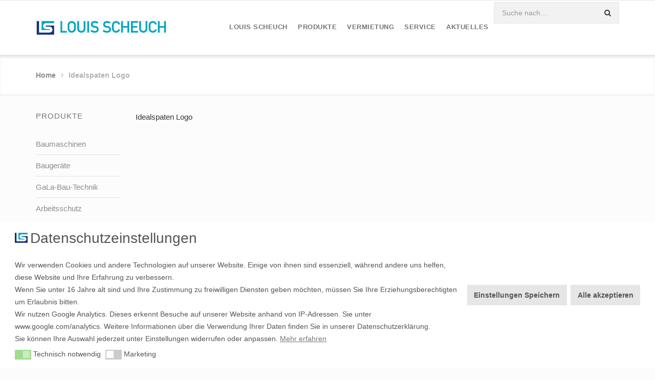

--- FILE ---
content_type: text/html; charset=UTF-8
request_url: https://louis-scheuch.de/?attachment_id=8049
body_size: 52343
content:
<!DOCTYPE HTML><html lang="de"><head><meta charset="UTF-8"><meta name="viewport" content="width=device-width,initial-scale=1, maximum-scale=1,user-scalable=no"><title>Idealspaten Logo - Louis Scheuch</title><meta http-equiv="X-UA-Compatible" content="IE=edge"><script>var wf_data = {"admin_url":"https:\/\/louis-scheuch.de\/wp-admin\/admin-ajax.php","preload-settings":{"url":"https:\/\/louis-scheuch.de","image-preload-count":"2","image-preload-crop":true,"image-preload-compression-active":false,"image-jpg-compress-quality":"75","image-png-compress-quality":"100"}}</script><meta name='robots' content='index, follow, max-image-preview:large, max-snippet:-1, max-video-preview:-1' /><style>img:is([sizes="auto" i], [sizes^="auto," i]) { contain-intrinsic-size: 3000px 1500px }</style><!-- This site is optimized with the Yoast SEO plugin v26.2 - https://yoast.com/wordpress/plugins/seo/ --><link rel="canonical" href="https://louis-scheuch.de/" /><meta property="og:locale" content="de_DE" /><meta property="og:type" content="article" /><meta property="og:title" content="Idealspaten Logo - Louis Scheuch" /><meta property="og:description" content="Idealspaten Logo" /><meta property="og:url" content="https://louis-scheuch.de/" /><meta property="og:site_name" content="Louis Scheuch" /><meta property="article:modified_time" content="2020-04-28T15:15:24+00:00" /><meta property="og:image" content="https://louis-scheuch.de" /><meta property="og:image:width" content="500" /><meta property="og:image:height" content="500" /><meta property="og:image:type" content="image/jpeg" /><meta name="twitter:card" content="summary_large_image" /><script type="application/ld+json" class="yoast-schema-graph">{"@context":"https://schema.org","@graph":[{"@type":"WebPage","@id":"https://louis-scheuch.de/","url":"https://louis-scheuch.de/","name":"Idealspaten Logo - Louis Scheuch","isPartOf":{"@id":"https://louis-scheuch.de/#website"},"primaryImageOfPage":{"@id":"https://louis-scheuch.de/#primaryimage"},"image":{"@id":"https://louis-scheuch.de/#primaryimage"},"thumbnailUrl":"https://louis-scheuch.de/wp-content/uploads/2020/04/idealspaten-logo_2020-original.jpg","datePublished":"2020-04-28T14:00:00+00:00","dateModified":"2020-04-28T15:15:24+00:00","breadcrumb":{"@id":"https://louis-scheuch.de/#breadcrumb"},"inLanguage":"de","potentialAction":[{"@type":"ReadAction","target":["https://louis-scheuch.de/"]}]},{"@type":"ImageObject","inLanguage":"de","@id":"https://louis-scheuch.de/#primaryimage","url":"https://louis-scheuch.de/wp-content/uploads/2020/04/idealspaten-logo_2020-original.jpg","contentUrl":"https://louis-scheuch.de/wp-content/uploads/2020/04/idealspaten-logo_2020-original.jpg","width":500,"height":500,"caption":"Idealspaten Logo"},{"@type":"BreadcrumbList","@id":"https://louis-scheuch.de/#breadcrumb","itemListElement":[{"@type":"ListItem","position":1,"name":"Startseite","item":"https://louis-scheuch.de/"},{"@type":"ListItem","position":2,"name":"Idealspaten Logo"}]},{"@type":"WebSite","@id":"https://louis-scheuch.de/#website","url":"https://louis-scheuch.de/","name":"Louis Scheuch","description":"Louis Scheuch","potentialAction":[{"@type":"SearchAction","target":{"@type":"EntryPoint","urlTemplate":"https://louis-scheuch.de/?s={search_term_string}"},"query-input":{"@type":"PropertyValueSpecification","valueRequired":true,"valueName":"search_term_string"}}],"inLanguage":"de"}]}</script><!-- / Yoast SEO plugin. --><link rel="alternate" type="application/rss+xml" title="Louis Scheuch &raquo; Idealspaten Logo-Kommentar-Feed" href="https://louis-scheuch.de/?attachment_id=8049/feed/" /><style id='global-styles-inline-css' type='text/css'>:root{--wp--preset--aspect-ratio--square: 1;--wp--preset--aspect-ratio--4-3: 4/3;--wp--preset--aspect-ratio--3-4: 3/4;--wp--preset--aspect-ratio--3-2: 3/2;--wp--preset--aspect-ratio--2-3: 2/3;--wp--preset--aspect-ratio--16-9: 16/9;--wp--preset--aspect-ratio--9-16: 9/16;--wp--preset--color--black: #000000;--wp--preset--color--cyan-bluish-gray: #abb8c3;--wp--preset--color--white: #ffffff;--wp--preset--color--pale-pink: #f78da7;--wp--preset--color--vivid-red: #cf2e2e;--wp--preset--color--luminous-vivid-orange: #ff6900;--wp--preset--color--luminous-vivid-amber: #fcb900;--wp--preset--color--light-green-cyan: #7bdcb5;--wp--preset--color--vivid-green-cyan: #00d084;--wp--preset--color--pale-cyan-blue: #8ed1fc;--wp--preset--color--vivid-cyan-blue: #0693e3;--wp--preset--color--vivid-purple: #9b51e0;--wp--preset--gradient--vivid-cyan-blue-to-vivid-purple: linear-gradient(135deg,rgba(6,147,227,1) 0%,rgb(155,81,224) 100%);--wp--preset--gradient--light-green-cyan-to-vivid-green-cyan: linear-gradient(135deg,rgb(122,220,180) 0%,rgb(0,208,130) 100%);--wp--preset--gradient--luminous-vivid-amber-to-luminous-vivid-orange: linear-gradient(135deg,rgba(252,185,0,1) 0%,rgba(255,105,0,1) 100%);--wp--preset--gradient--luminous-vivid-orange-to-vivid-red: linear-gradient(135deg,rgba(255,105,0,1) 0%,rgb(207,46,46) 100%);--wp--preset--gradient--very-light-gray-to-cyan-bluish-gray: linear-gradient(135deg,rgb(238,238,238) 0%,rgb(169,184,195) 100%);--wp--preset--gradient--cool-to-warm-spectrum: linear-gradient(135deg,rgb(74,234,220) 0%,rgb(151,120,209) 20%,rgb(207,42,186) 40%,rgb(238,44,130) 60%,rgb(251,105,98) 80%,rgb(254,248,76) 100%);--wp--preset--gradient--blush-light-purple: linear-gradient(135deg,rgb(255,206,236) 0%,rgb(152,150,240) 100%);--wp--preset--gradient--blush-bordeaux: linear-gradient(135deg,rgb(254,205,165) 0%,rgb(254,45,45) 50%,rgb(107,0,62) 100%);--wp--preset--gradient--luminous-dusk: linear-gradient(135deg,rgb(255,203,112) 0%,rgb(199,81,192) 50%,rgb(65,88,208) 100%);--wp--preset--gradient--pale-ocean: linear-gradient(135deg,rgb(255,245,203) 0%,rgb(182,227,212) 50%,rgb(51,167,181) 100%);--wp--preset--gradient--electric-grass: linear-gradient(135deg,rgb(202,248,128) 0%,rgb(113,206,126) 100%);--wp--preset--gradient--midnight: linear-gradient(135deg,rgb(2,3,129) 0%,rgb(40,116,252) 100%);--wp--preset--font-size--small: 13px;--wp--preset--font-size--medium: 20px;--wp--preset--font-size--large: 36px;--wp--preset--font-size--x-large: 42px;--wp--preset--spacing--20: 0.44rem;--wp--preset--spacing--30: 0.67rem;--wp--preset--spacing--40: 1rem;--wp--preset--spacing--50: 1.5rem;--wp--preset--spacing--60: 2.25rem;--wp--preset--spacing--70: 3.38rem;--wp--preset--spacing--80: 5.06rem;--wp--preset--shadow--natural: 6px 6px 9px rgba(0, 0, 0, 0.2);--wp--preset--shadow--deep: 12px 12px 50px rgba(0, 0, 0, 0.4);--wp--preset--shadow--sharp: 6px 6px 0px rgba(0, 0, 0, 0.2);--wp--preset--shadow--outlined: 6px 6px 0px -3px rgba(255, 255, 255, 1), 6px 6px rgba(0, 0, 0, 1);--wp--preset--shadow--crisp: 6px 6px 0px rgba(0, 0, 0, 1);}:where(.is-layout-flex){gap: 0.5em;}:where(.is-layout-grid){gap: 0.5em;}body .is-layout-flex{display: flex;}.is-layout-flex{flex-wrap: wrap;align-items: center;}.is-layout-flex > :is(*, div){margin: 0;}body .is-layout-grid{display: grid;}.is-layout-grid > :is(*, div){margin: 0;}:where(.wp-block-columns.is-layout-flex){gap: 2em;}:where(.wp-block-columns.is-layout-grid){gap: 2em;}:where(.wp-block-post-template.is-layout-flex){gap: 1.25em;}:where(.wp-block-post-template.is-layout-grid){gap: 1.25em;}.has-black-color{color: var(--wp--preset--color--black) !important;}.has-cyan-bluish-gray-color{color: var(--wp--preset--color--cyan-bluish-gray) !important;}.has-white-color{color: var(--wp--preset--color--white) !important;}.has-pale-pink-color{color: var(--wp--preset--color--pale-pink) !important;}.has-vivid-red-color{color: var(--wp--preset--color--vivid-red) !important;}.has-luminous-vivid-orange-color{color: var(--wp--preset--color--luminous-vivid-orange) !important;}.has-luminous-vivid-amber-color{color: var(--wp--preset--color--luminous-vivid-amber) !important;}.has-light-green-cyan-color{color: var(--wp--preset--color--light-green-cyan) !important;}.has-vivid-green-cyan-color{color: var(--wp--preset--color--vivid-green-cyan) !important;}.has-pale-cyan-blue-color{color: var(--wp--preset--color--pale-cyan-blue) !important;}.has-vivid-cyan-blue-color{color: var(--wp--preset--color--vivid-cyan-blue) !important;}.has-vivid-purple-color{color: var(--wp--preset--color--vivid-purple) !important;}.has-black-background-color{background-color: var(--wp--preset--color--black) !important;}.has-cyan-bluish-gray-background-color{background-color: var(--wp--preset--color--cyan-bluish-gray) !important;}.has-white-background-color{background-color: var(--wp--preset--color--white) !important;}.has-pale-pink-background-color{background-color: var(--wp--preset--color--pale-pink) !important;}.has-vivid-red-background-color{background-color: var(--wp--preset--color--vivid-red) !important;}.has-luminous-vivid-orange-background-color{background-color: var(--wp--preset--color--luminous-vivid-orange) !important;}.has-luminous-vivid-amber-background-color{background-color: var(--wp--preset--color--luminous-vivid-amber) !important;}.has-light-green-cyan-background-color{background-color: var(--wp--preset--color--light-green-cyan) !important;}.has-vivid-green-cyan-background-color{background-color: var(--wp--preset--color--vivid-green-cyan) !important;}.has-pale-cyan-blue-background-color{background-color: var(--wp--preset--color--pale-cyan-blue) !important;}.has-vivid-cyan-blue-background-color{background-color: var(--wp--preset--color--vivid-cyan-blue) !important;}.has-vivid-purple-background-color{background-color: var(--wp--preset--color--vivid-purple) !important;}.has-black-border-color{border-color: var(--wp--preset--color--black) !important;}.has-cyan-bluish-gray-border-color{border-color: var(--wp--preset--color--cyan-bluish-gray) !important;}.has-white-border-color{border-color: var(--wp--preset--color--white) !important;}.has-pale-pink-border-color{border-color: var(--wp--preset--color--pale-pink) !important;}.has-vivid-red-border-color{border-color: var(--wp--preset--color--vivid-red) !important;}.has-luminous-vivid-orange-border-color{border-color: var(--wp--preset--color--luminous-vivid-orange) !important;}.has-luminous-vivid-amber-border-color{border-color: var(--wp--preset--color--luminous-vivid-amber) !important;}.has-light-green-cyan-border-color{border-color: var(--wp--preset--color--light-green-cyan) !important;}.has-vivid-green-cyan-border-color{border-color: var(--wp--preset--color--vivid-green-cyan) !important;}.has-pale-cyan-blue-border-color{border-color: var(--wp--preset--color--pale-cyan-blue) !important;}.has-vivid-cyan-blue-border-color{border-color: var(--wp--preset--color--vivid-cyan-blue) !important;}.has-vivid-purple-border-color{border-color: var(--wp--preset--color--vivid-purple) !important;}.has-vivid-cyan-blue-to-vivid-purple-gradient-background{background: var(--wp--preset--gradient--vivid-cyan-blue-to-vivid-purple) !important;}.has-light-green-cyan-to-vivid-green-cyan-gradient-background{background: var(--wp--preset--gradient--light-green-cyan-to-vivid-green-cyan) !important;}.has-luminous-vivid-amber-to-luminous-vivid-orange-gradient-background{background: var(--wp--preset--gradient--luminous-vivid-amber-to-luminous-vivid-orange) !important;}.has-luminous-vivid-orange-to-vivid-red-gradient-background{background: var(--wp--preset--gradient--luminous-vivid-orange-to-vivid-red) !important;}.has-very-light-gray-to-cyan-bluish-gray-gradient-background{background: var(--wp--preset--gradient--very-light-gray-to-cyan-bluish-gray) !important;}.has-cool-to-warm-spectrum-gradient-background{background: var(--wp--preset--gradient--cool-to-warm-spectrum) !important;}.has-blush-light-purple-gradient-background{background: var(--wp--preset--gradient--blush-light-purple) !important;}.has-blush-bordeaux-gradient-background{background: var(--wp--preset--gradient--blush-bordeaux) !important;}.has-luminous-dusk-gradient-background{background: var(--wp--preset--gradient--luminous-dusk) !important;}.has-pale-ocean-gradient-background{background: var(--wp--preset--gradient--pale-ocean) !important;}.has-electric-grass-gradient-background{background: var(--wp--preset--gradient--electric-grass) !important;}.has-midnight-gradient-background{background: var(--wp--preset--gradient--midnight) !important;}.has-small-font-size{font-size: var(--wp--preset--font-size--small) !important;}.has-medium-font-size{font-size: var(--wp--preset--font-size--medium) !important;}.has-large-font-size{font-size: var(--wp--preset--font-size--large) !important;}.has-x-large-font-size{font-size: var(--wp--preset--font-size--x-large) !important;}
:where(.wp-block-post-template.is-layout-flex){gap: 1.25em;}:where(.wp-block-post-template.is-layout-grid){gap: 1.25em;}
:where(.wp-block-columns.is-layout-flex){gap: 2em;}:where(.wp-block-columns.is-layout-grid){gap: 2em;}
:root :where(.wp-block-pullquote){font-size: 1.5em;line-height: 1.6;}</style><link rel="https://api.w.org/" href="https://louis-scheuch.de/wp-json/" /><link rel="alternate" title="JSON" type="application/json" href="https://louis-scheuch.de/wp-json/wp/v2/media/8049" /><link rel="EditURI" type="application/rsd+xml" title="RSD" href="https://louis-scheuch.de/xmlrpc.php?rsd" /><link rel='shortlink' href='https://louis-scheuch.de/?p=8049' /><link rel="alternate" title="oEmbed (JSON)" type="application/json+oembed" href="https://louis-scheuch.de/wp-json/oembed/1.0/embed?url=https%3A%2F%2Flouis-scheuch.de%2F%3Fattachment_id%3D8049" /><link rel="alternate" title="oEmbed (XML)" type="text/xml+oembed" href="https://louis-scheuch.de/wp-json/oembed/1.0/embed?url=https%3A%2F%2Flouis-scheuch.de%2F%3Fattachment_id%3D8049&#038;format=xml" /><!-- start Simple Custom CSS and JS --><style type="text/css">/*Blackmox added*/
#main {
font-size: 15px;
}
body a.image-element.link:after {
content: '' !important;
border: 0 !important;
}
@media (min-width: 993px) {
.page-id-23 .col-lg-3 {
width: 50% !important;
}
.page-id-24 .col-lg-3 {
width: 50% !important;
}
.page-id-25 .col-lg-3 {
width: 50% !important;
}
.page-id-2769 .col-lg-3 {
width: 50% !important;
}
.page-id-70 .col-lg-3 {
width: 50% !important;
}
.page-id-433 .col-lg-3 {
width: 50% !important;
}
.page-id-72 .col-lg-3 {
width: 50% !important;
}
.page-id-310 .col-lg-3 {
width: 50% !important;
}
.page-id-19 .col-lg-4 {
width: 51% !important;
}
.page-id-72 #main {
min-height: 1000px;
}
.page-id-2776 #main .col-lg-3 {
width: 50% !important;
}
}
@media (max-width: 992px) and (min-width: 615px) {
.page-id-23 .col-lg-3 {
width: 100%;
min-width: 300px;
}
.page-id-24 .col-lg-3 {
width: 100%;
min-width: 300px;
}
.page-id-25 .col-lg-3 {
width: 100%;
min-width: 300px;
}
.page-id-2769 .col-lg-3 {
width: 100%;
min-width: 300px;
}
.page-id-70 .col-lg-3 {
width: 100%;
min-width: 300px;
}
.page-id-433 .col-lg-3 {
width: 100%;
min-width: 300px;
}
.page-id-72 .col-lg-3 {
width: 100%;
min-width: 300px;
}
.page-id-2776 .col-lg-3 {
width: 100%;
min-width: 300px;
}
.page-id-310 .col-lg-3 {
width: 100%;
min-width: 300px;
}
.page-id-19 .col-lg-4 {
width: 100%;
min-width: 300px;
}
}
@media (max-width: 614px) {
.page-id-23 .col-lg-3 {
width: 100%;
min-width: 50%;
}
.page-id-24 .col-lg-3 {
width: 100%;
min-width: 50%;
}
.page-id-25 .col-lg-3 {
width: 100%;
min-width: 50%;
}
.page-id-2769 .col-lg-3 {
width: 100%;
min-width: 50%;
}
.page-id-70 .col-lg-3 {
width: 100%;
min-width: 50%;
}
.page-id-433 .col-lg-3 {
width: 100%;
min-width: 50%;
}
.page-id-72 .col-lg-3 {
width: 100%;
min-width: 50%;
}
.page-id-2776 .col-lg-3 {
width: 100%;
min-width: 50%;
}
.page-id-310 .col-lg-3 {
width: 100%;
min-width: 50%;
}
.page-id-19 .col-lg-4 {
width: 100%;
min-width: 51%;
}
}
#content-module-blockquotes-3389-6 .blockquote {
border: 0px !important;
}
.sections .content-wrapper .section-icon-box {
height: 250px;
}
.icon-box-wrapper {
height: 200px;
}
#section-2409 {
min-height: 860px;
}
.page-id-4119 {
max-width: 100% !important;
}
.page-id-3179 {
max-width: 100% !important;
}
/* Disable zoom-out animation globally */
.zoomOut,
.animated.zoomOut {
animation: none !important;
opacity: 1 !important;
transform: scale(1) !important;
visibility: visible !important;
}</style><!-- end Simple Custom CSS and JS --><!-- start Simple Custom CSS and JS --><style type="text/css">form.wpcf7-form label {
text-transform: none !important;
}
.frm_primary_label {
text-transform: none !important;
}
@media (max-width:999px) {
.page-id-12514 .section-image {
max-width: 1000px !important;
}
}
#cookieconsent\:desc {
font-size: 14px;
}
#CookieBoxTextHeadline::before {
content: '';
background-image: url(https://louis-scheuch.de/wp-content/uploads/2025/10/logo.svg);
height: 25px;
width: 25px;
display: inline-block;
background-position: 0px 5px;
z-index: 100000000;
background-size: contain;
background-repeat: no-repeat;
margin-right: 5px;
}
#CookieBoxTextHeadline {
font-size: 28px;
}
#logo a img {
width: 286px ! IMPORTANT;
margin-left: -10px;
}
#fixed-logo a img {
width: 255px ! IMPORTANT;
margin-left: -10px;
}
#logo-mobile a img {
width: 159px ! IMPORTANT;
margin-left: -5px;
}
li.menu-item.menu-item-search {
top: -30px;
}
.header-default.sticky.fixed li.menu-item.menu-item-search {
top: 0;
}</style><!-- end Simple Custom CSS and JS --><!-- start Simple Custom CSS and JS --><script type="text/javascript">// Cookie Consent Integration for Google Analytics
// Only loads Google Analytics when user accepts marketing cookies
(function() {
'use strict';
// Function to initialize Google Analytics
function initGoogleAnalytics() {
// Prevent double initialization
if (window.gaInitialized) {
return;
}
window.gaInitialized = true;
// Wait for DOM if needed
if (!document.head) {
setTimeout(initGoogleAnalytics, 50);
return;
}
// Create script element for gtag.js
var gtagScript = document.createElement('script');
gtagScript.async = true;
gtagScript.src = 'https://www.googletagmanager.com/gtag/js?id=G-CNLTC75E8V';
document.head.appendChild(gtagScript);
// Initialize dataLayer and gtag
window.dataLayer = window.dataLayer || [];
function gtag(){dataLayer.push(arguments);}
window.gtag = gtag;
gtag('js', new Date());
gtag('config', 'G-CNLTC75E8V', {
'anonymize_ip': true
});
}
// Function to check if marketing cookies are accepted
function checkMarketingConsent() {
var allCookies = document.cookie;
var marketingCookie = allCookies.split('; ').find(function(row) {
return row.startsWith('cookieconsent_status_marketing=');
});
if (marketingCookie) {
var consentValue = marketingCookie.split('=')[1];
return consentValue === 'allow';
}
return false;
}
// Check immediately on script load
if (checkMarketingConsent()) {
initGoogleAnalytics();
}
// Setup monitoring after DOM is ready
function setupMonitoring() {
var checkCount = 0;
var maxChecks = 20; // 10 seconds total
var consentCheckInterval = setInterval(function() {
checkCount++;
if (window.gaInitialized) {
clearInterval(consentCheckInterval);
return;
}
if (checkMarketingConsent()) {
clearInterval(consentCheckInterval);
initGoogleAnalytics();
}
if (checkCount >= maxChecks) {
clearInterval(consentCheckInterval);
}
}, 500);
}
// Start monitoring when DOM is ready
if (document.readyState === 'loading') {
document.addEventListener('DOMContentLoaded', setupMonitoring);
} else {
setupMonitoring();
}
})();</script><!-- end Simple Custom CSS and JS --><style type="text/css">@font-face{font-family:'FontAwesome';src:url('https://louis-scheuch.de/wp-content/themes/wlad-framework/fonts/fontawesome-webfont.eot.php?v=4.6.3');src:url('https://louis-scheuch.de/wp-content/themes/wlad-framework/fonts/fontawesome-webfont.eot.php?#iefix&v=4.6.3') format('embedded-opentype'),url('https://louis-scheuch.de/wp-content/themes/wlad-framework/fonts/fontawesome-webfont.woff2.php?v=4.6.3') format('woff2'),url('https://louis-scheuch.de/wp-content/themes/wlad-framework/fonts/fontawesome-webfont.woff.php?v=4.6.3') format('woff'),url('https://louis-scheuch.de/wp-content/themes/wlad-framework/fonts/fontawesome-webfont.ttf?v=4.6.3') format('truetype'),url('https://louis-scheuch.de/wp-content/themes/wlad-framework/fonts/fontawesome-webfont.svg.php?v=4.6.3#fontawesomeregular') format('svg');font-weight:normal;font-style:normal}</style><meta name="generator" content="Wlad Framework"><link rel="shortcut icon" href="https://louis-scheuch.de/wp-content/uploads/2021/01/ls-logo_socialmedia-4.jpg"><meta name="google-site-verification" content="qoNfogdvqqDLl23w2X9U_zz4kDEMCQHb2bDFQfiJo38" /><script type="text/javascript">function setREVStartSize(e){
try{ e.c=jQuery(e.c);var i=jQuery(window).width(),t=9999,r=0,n=0,l=0,f=0,s=0,h=0;
if(e.responsiveLevels&&(jQuery.each(e.responsiveLevels,function(e,f){f>i&&(t=r=f,l=e),i>f&&f>r&&(r=f,n=e)}),t>r&&(l=n)),f=e.gridheight[l]||e.gridheight[0]||e.gridheight,s=e.gridwidth[l]||e.gridwidth[0]||e.gridwidth,h=i/s,h=h>1?1:h,f=Math.round(h*f),"fullscreen"==e.sliderLayout){var u=(e.c.width(),jQuery(window).height());if(void 0!=e.fullScreenOffsetContainer){var c=e.fullScreenOffsetContainer.split(",");if (c) jQuery.each(c,function(e,i){u=jQuery(i).length>0?u-jQuery(i).outerHeight(!0):u}),e.fullScreenOffset.split("%").length>1&&void 0!=e.fullScreenOffset&&e.fullScreenOffset.length>0?u-=jQuery(window).height()*parseInt(e.fullScreenOffset,0)/100:void 0!=e.fullScreenOffset&&e.fullScreenOffset.length>0&&(u-=parseInt(e.fullScreenOffset,0))}f=u}else void 0!=e.minHeight&&f<e.minHeight&&(f=e.minHeight);e.c.closest(".rev_slider_wrapper").css({height:f})
}catch(d){console.log("Failure at Presize of Slider:"+d)}
};</script><style type="text/css" id="wp-custom-css">/*
Füge deinen eigenen CSS-Code nach diesem Kommentar hinter dem abschließenden Schrägstrich ein.
Klicke auf das Hilfe-Symbol oben, um mehr zu erfahren.
*/</style><style type="text/css">/*
Theme Name: Wlad Framework
Theme URI: http://www.wlad-leirich.de
Author: Wlad Leirich
Author URI: http://www.wlad-leirich.de/
**
**
all what we see or seem is but a dream within a dream
- dedication for cherie, i built a temple for you
**
**
*/
/**
** theme variables
**/
/**
** include library parts
**/
/* include bootstrap */
/* =WordPress Core
-------------------------------------------------------------- */
.alignnone {
margin: 5px 20px 20px 0;
}
.aligncenter,
div.aligncenter {
display: block;
margin: 5px auto 5px auto;
}
.alignright {
float: right;
margin: 5px 0 20px 20px;
}
.alignleft {
float: left;
margin: 5px 20px 20px 0;
}
a img.alignright {
float: right;
margin: 5px 0 20px 20px;
}
a img.alignnone {
margin: 5px 0 20px 0;
}
a img.alignleft {
float: left;
margin: 5px 20px 20px 0;
}
a img.aligncenter {
display: block;
margin-left: auto;
margin-right: auto;
}
.wp-caption {
background: #fff;
border: 1px solid #f0f0f0;
max-width: 96%;
/* Image does not overflow the content area */
padding: 5px 3px 10px;
text-align: center;
}
.wp-caption.alignnone {
margin: 5px 20px 20px 0;
}
.wp-caption.alignleft {
margin: 5px 20px 20px 0;
}
.wp-caption.alignright {
margin: 5px 0 20px 20px;
}
.wp-caption img {
border: 0 none;
height: auto;
margin: 0;
max-width: 98.5%;
padding: 0;
width: auto;
}
.wp-caption p.wp-caption-text {
font-size: 11px;
line-height: 17px;
margin: 0;
padding: 0 4px 5px;
}
/* Text meant only for screen readers. */
.screen-reader-text {
clip: rect(1px, 1px, 1px, 1px);
position: absolute !important;
height: 1px;
width: 1px;
overflow: hidden;
}
.screen-reader-text:focus {
background-color: #f1f1f1;
border-radius: 3px;
box-shadow: 0 0 2px 2px rgba(0, 0, 0, 0.6);
clip: auto !important;
color: #21759b;
display: block;
font-size: 14px;
font-size: 0.875rem;
font-weight: bold;
height: auto;
left: 5px;
line-height: normal;
padding: 15px 23px 14px;
text-decoration: none;
top: 5px;
width: auto;
z-index: 100000;
/* Above WP toolbar. */
}
.gallery .gallery-item {
margin: 0 0 20px;
}
.gallery .gallery-item .gallery-icon > img {
display: inline-block;
border: 2px solid #fff !important;
border-radius: 3px;
-webkit-border-radius: 3px;
-moz-border-radius: 3px;
transition: all 0.25s;
-webkit-transition: all 0.25s;
-moz-transition: all 0.25s;
position: relative;
outline: 8px solid rgba(0, 0, 0, 0.1);
}
.gallery .gallery-item .gallery-icon > a {
display: inline-block;
border: 8px solid rgba(0, 0, 0, 0.1);
border-radius: 3px;
-webkit-border-radius: 3px;
-moz-border-radius: 3px;
transition: all 0.25s;
-webkit-transition: all 0.25s;
-moz-transition: all 0.25s;
position: relative;
}
.gallery .gallery-item .gallery-icon > a:hover {
border-color: #00a6c0;
}
.gallery .gallery-item .gallery-icon > a > img {
display: inline-block;
border: 2px solid #fff !important;
border-radius: 2px;
-webkit-border-radius: 2px;
-moz-border-radius: 2px;
}
.gallery .gallery-item .gallery-caption {
background: rgba(0, 0, 0, 0.1);
display: inline-block;
padding: 6px 10px;
margin-top: 10px;
border-radius: 3px;
-webkit-border-radius: 3px;
-moz-border-radius: 3px;
}
/**
** include theme parts
**/
#sticky-navigation {
display: none;
position: fixed;
left: 0;
top: -100%;
width: 100%;
padding: 15px 0;
z-index: 5;
background-color: #fff;
-webkit-transition: 0.25s ease-in-out;
-moz-transition: 0.25s ease-in-out;
-o-transition: 0.25s ease-in-out;
transition: 0.25s ease-in-out;
line-height: 50px;
margin-top: -9999px;
}
#sticky-navigation.init {
display: block;
margin-top: 0;
}
#sticky-navigation #mobile-logo {
margin: 0;
}
#sticky-navigation #mobile-logo img {
margin: 0;
}
#sticky-navigation.in {
top: 0 !important;
}
#off-canvas-navigation {
background: #f5f5f5;
position: fixed;
width: 100%;
height: 100%;
overflow: scroll;
padding-top: 10px;
padding-bottom: 10px;
z-index: 8;
-webkit-transform: translate(-100%, 0px);
-moz-transform: translate(-100%, 0px);
-ms-transform: translate(-100%, 0px);
-o-transform: translate(-100%, 0px);
transform: translate(-100%, 0px);
-webkit-transition: 0.25s ease-in-out;
-moz-transition: 0.25s ease-in-out;
-o-transition: 0.25s ease-in-out;
transition: 0.25s ease-in-out;
}
#off-canvas-navigation.in {
-webkit-transform: translate(0px, 0px);
-moz-transform: translate(0px, 0px);
-ms-transform: translate(0px, 0px);
-o-transform: translate(0px, 0px);
transform: translate(0px, 0px);
}
#off-canvas-navigation #mobile-primary-navigation {
padding: 20px 25px;
overflow: auto;
}
#off-canvas-navigation #mobile-primary-navigation .title {
font-size: 1.4em;
text-transform: uppercase;
border-bottom: 1px solid #e5e5e5;
padding: 0 10px 20px;
margin: 0;
}
#off-canvas-navigation #mobile-primary-navigation .menu > li > a {
padding: 10px;
display: block;
border-bottom: 1px solid #e5e5e5;
font-size: 1.2em;
}
#off-canvas-navigation #mobile-primary-navigation .menu > li:last-child > a {
border-bottom: none;
}
#off-canvas-navigation #mobile-primary-navigation .menu li > a {
padding: 10px;
display: block;
border-bottom: 1px solid #e5e5e5;
font-size: 1em;
}
#off-canvas-navigation #mobile-primary-navigation .menu li:last-child > a {
border-bottom: none;
}
#off-canvas-navigation #mobile-primary-navigation .menu li > ul {
list-style-type: none;
margin-left: 0;
padding-left: 15px;
border-bottom: 1px solid #e5e5e5;
}
#off-canvas-navigation #mobile-primary-navigation .menu li:last-child > ul {
border-top: 1px solid #e5e5e5;
border-bottom: none;
}
html {
-webkit-overflow-scrolling: touch;
}
body {
-webkit-overflow-scrolling: touch;
overflow-y: auto;
}
body.fixed {
overflow: hidden;
overflow-y: hidden;
}
body .btn {
white-space: normal;
}
body p.last-paragraph {
margin-bottom: 0;
}
body#navigation-right-layout {
float: right;
}
body#navigation-left-layout #site-wrapper,
body#navigation-right-layout #site-wrapper {
max-width: 100%;
}
body#navigation-left-layout #site-wrapper > .row,
body#navigation-right-layout #site-wrapper > .row {
margin: 0;
}
body#navigation-left-layout #content-wrapper,
body#navigation-right-layout #content-wrapper {
min-height: 100%;
padding: 0;
}
body#navigation-left-layout #content-wrapper .container,
body#navigation-right-layout #content-wrapper .container {
width: 100%;
}
body#navigation-left-layout #content-wrapper #page-header .container,
body#navigation-right-layout #content-wrapper #page-header .container {
padding-left: 0;
padding-right: 0;
}
body#navigation-left-layout #navigation-left,
body#navigation-right-layout #navigation-left,
body#navigation-left-layout #navigation-right,
body#navigation-right-layout #navigation-right {
padding-left: 0;
padding-right: 0;
min-height: 100%;
}
body#navigation-left-layout #navigation-left > div.fixed,
body#navigation-right-layout #navigation-left > div.fixed,
body#navigation-left-layout #navigation-right > div.fixed,
body#navigation-right-layout #navigation-right > div.fixed {
width: 100%;
position: absolute;
}
#site-wrapper {
overflow: hidden;
max-width: 100%;
height: 100%;
}
#site-wrapper #site-content {
width: 100%;
z-index: 2;
-webkit-transition: 0.25s ease-in-out;
-moz-transition: 0.25s ease-in-out;
-o-transition: 0.25s ease-in-out;
transition: 0.25s ease-in-out;
}
#site-wrapper #site-content.out {
-webkit-transform: translate(100%, 0px);
-moz-transform: translate(100%, 0px);
-ms-transform: translate(100%, 0px);
-o-transform: translate(100%, 0px);
transform: translate(100%, 0px);
}
#boxed-container {
background: #fff;
padding-left: 0;
padding-right: 0;
position: relative;
}
#boxed-container #topbar > .container,
#boxed-container #header > .container,
#boxed-container #page-title-wrapper > .container,
#boxed-container #footer-sidebar > .container,
#boxed-container #page-header > .container,
#boxed-container #footer > .container {
padding-left: 30px;
padding-right: 30px;
}
#boxed-container #main.no-sidebars .content-wrapper > .container {
padding-left: 30px;
padding-right: 30px;
}
#boxed-container #main.sidebar-left > .container,
#boxed-container #main.sidebar-right > .container {
padding-left: 15px;
padding-right: 15px;
}
#boxed-container #main.sidebar-left #sidebar-left {
padding-left: 30px;
}
#boxed-container #main.sidebar-left #content .content-wrapper > .container {
padding-right: 15px;
}
#boxed-container #main.sidebar-right #sidebar-right {
padding-right: 30px;
}
#boxed-container #main.sidebar-right #content .content-wrapper > .container {
padding-left: 15px;
}
#main.sidebar-left > .container .content-wrapper > .container,
#main.sidebar-right > .container .content-wrapper > .container {
max-width: 100%;
}
#main.sidebar-left > .container .content-wrapper.no-background > .container,
#main.sidebar-right > .container .content-wrapper.no-background > .container {
padding-left: 0;
padding-right: 0;
}
#main .sidebar .widget {
margin-bottom: 35px;
}
#topbar {
padding: 20px 0;
position: relative;
z-index: 5;
}
#topbar .topbar-text,
#topbar .topbar-menu,
#topbar .topbar-social-icons {
line-height: 1.8em;
}
#topbar .topbar-text > p,
#topbar .topbar-menu > ul {
margin-bottom: 0;
}
#topbar .topbar-col-center {
position: absolute;
width: 100%;
z-index: 0;
}
#topbar .topbar-col-left,
#topbar .topbar-col-right {
position: relative;
z-index: 1;
}
#topbar .topbar-social-icons ul {
margin: 0;
}
#topbar .topbar-social-icons ul a i {
font-size: 1.2em;
-webkit-transition: all 0.25s;
-o-transition: all 0.25s;
transition: all 0.25s;
}
#topbar .topbar-social-icons ul a:hover.behance i {
color: #1769ff;
}
#topbar .topbar-social-icons ul a:hover.facebook i {
color: #3b5998;
}
#topbar .topbar-social-icons ul a:hover.instagram i {
color: #5851db;
}
#topbar .topbar-social-icons ul a:hover.flickr i {
color: #ff0084;
}
#topbar .topbar-social-icons ul a:hover.google-plus i {
color: #dd4b39;
}
#topbar .topbar-social-icons ul a:hover.linkedin i {
color: #0976b4;
}
#topbar .topbar-social-icons ul a:hover.pinterest i {
color: #cc2127;
}
#topbar .topbar-social-icons ul a:hover.twitter i {
color: #55acee;
}
#topbar .topbar-social-icons ul a:hover.vimeo-square i {
color: #1ab7ea;
}
#topbar .topbar-social-icons ul a:hover.xing i {
color: #026466;
}
#topbar .topbar-social-icons ul a:hover.youtube i {
color: #e52d27;
}
#topbar #topbar-navigation ul {
margin: 0;
}
#topbar #topbar-navigation ul a {
font-size: 0.8em;
text-transform: uppercase;
}
.hero-after-header #header.sticky {
position: absolute;
top: 0;
}
.header-over-hero #header {
background: rgba(255, 255, 255, 0.5);
}
.header-over-hero #header.fixed {
background: #fff;
}
.hero-before-header #header {
bottom: 0;
}
.hero-before-header #header.sticky {
position: absolute;
bottom: 0;
top: inherit;
}
.hero-before-header #header.sticky.fixed {
top: 0;
bottom: inherit;
}
#header-wrapper {
position: relative;
}
#header {
background: #fff;
-webkit-transition: background 0.25s;
-o-transition: background 0.25s;
transition: background 0.25s;
z-index: 12;
width: 100%;
}
#header.fixed {
position: fixed !important;
top: 0;
bottom: inherit;
z-index: 12;
padding-top: 15px;
padding-bottom: 15px;
}
#header.fixed #logo {
display: none;
}
#header.fixed #logo img {
height: 50px !important;
width: auto;
}
#header.fixed #fixed-logo {
padding: 5px 0;
display: block !important;
}
#header #logo {
padding: 30px 0;
-webkit-transition: padding 0.25s;
-o-transition: padding 0.25s;
transition: padding 0.25s;
}
#header #logo a {
display: block;
}
#header #logo-mobile {
padding: 10px 0;
}
#header #logo-mobile a {
display: block;
}
#header > .container {
position: relative;
}
#header.logo-position-center #logo a,
#header.logo-position-center #logo img {
display: inline-block;
}
#header .cell-logo {
width: 100%;
}
/* header over page-header */
body.header-over-page-header #header {
position: absolute;
width: 100%;
z-index: 10;
}
body.header-over-page-header.page-header-after-header #header {
bottom: 0;
}
body.header-over-page-header.page-header-after-header #header.fixed {
top: 0;
bottom: inherit;
position: fixed;
}
body.header-over-page-header.no-page-header #header {
position: inherit !important;
}
#primary-navigation,
#side-primary-navigation {
text-transform: uppercase;
letter-spacing: 1px;
}
#primary-navigation.pull-left,
#side-primary-navigation.pull-left {
left: 0;
margin-left: 15px;
}
#primary-navigation.pull-right,
#side-primary-navigation.pull-right {
right: 0;
margin-right: 15px;
}
#primary-navigation.text-center,
#side-primary-navigation.text-center {
position: inherit;
bottom: auto;
}
#primary-navigation .menu > li:hover > a,
#side-primary-navigation .menu > li:hover > a {
text-decoration: none;
background: rgba(255, 255, 255, 0.25);
}
#primary-navigation ul,
#side-primary-navigation ul {
margin: 0;
}
#primary-navigation ul li,
#side-primary-navigation ul li {
position: relative;
padding: 0;
}
#primary-navigation ul li:hover > .sub-menu,
#side-primary-navigation ul li:hover > .sub-menu {
z-index: 10;
}
#primary-navigation ul li a,
#side-primary-navigation ul li a {
display: block;
padding: 15px 10px;
-webkit-transition: all 0.25s;
-o-transition: all 0.25s;
transition: all 0.25s;
text-align: left;
}
#primary-navigation ul li a i,
#side-primary-navigation ul li a i {
margin-right: 5px;
}
#primary-navigation ul li a:active,
#side-primary-navigation ul li a:active,
#primary-navigation ul li a:focus,
#side-primary-navigation ul li a:focus,
#primary-navigation ul li a:hover,
#side-primary-navigation ul li a:hover {
text-decoration: none;
}
#primary-navigation ul li.current-menu-item > a,
#side-primary-navigation ul li.current-menu-item > a,
#primary-navigation ul li.current-menu-parent > a,
#side-primary-navigation ul li.current-menu-parent > a {
color: #00899f;
}
#primary-navigation ul li > .mega-menu,
#side-primary-navigation ul li > .mega-menu {
position: absolute;
left: 0;
top: 100%;
z-index: 5;
display: table;
width: 100%;
display: none;
opacity: 0;
}
#primary-navigation ul li > .mega-menu .column,
#side-primary-navigation ul li > .mega-menu .column {
min-width: 200px;
width: 200px;
display: table-cell;
vertical-align: top;
background: #fff;
}
#primary-navigation ul li > .mega-menu .column .column-title,
#side-primary-navigation ul li > .mega-menu .column .column-title {
border-bottom: 2px solid #f5f5f5;
display: block;
}
#primary-navigation ul li > .mega-menu .column ul,
#side-primary-navigation ul li > .mega-menu .column ul {
list-style-type: none;
margin: 0;
padding: 0;
}
#primary-navigation ul li > .mega-menu .column ul li,
#side-primary-navigation ul li > .mega-menu .column ul li {
font-size: 0.8em;
background-color: #ffffff;
}
#primary-navigation ul li > .mega-menu .column ul li:hover > a,
#side-primary-navigation ul li > .mega-menu .column ul li:hover > a {
text-decoration: none;
}
#primary-navigation ul li > ul,
#side-primary-navigation ul li > ul {
position: absolute;
left: 0;
top: 100%;
list-style-type: none;
margin: 0;
padding: 0;
width: 220px;
z-index: 5;
display: none;
opacity: 0;
}
#primary-navigation ul li > ul > li,
#side-primary-navigation ul li > ul > li {
border-bottom: 1px solid #e5e5e5;
}
#primary-navigation ul li > ul > li:hover > a,
#side-primary-navigation ul li > ul > li:hover > a {
text-decoration: none;
}
#primary-navigation ul li > ul > li:last-child,
#side-primary-navigation ul li > ul > li:last-child {
border-bottom: none;
}
#primary-navigation ul li > ul > li > a,
#side-primary-navigation ul li > ul > li > a {
font-size: 0.8em;
background-color: #ffffff;
}
#primary-navigation ul li > ul > li ul,
#side-primary-navigation ul li > ul > li ul {
left: 100%;
top: 0;
}
#header.header-navbar #header-content-left > *,
#header.header-only-logo #header-content-left > * {
float: left;
text-align: left;
}
#header.header-navbar #header-content-right > *,
#header.header-only-logo #header-content-right > * {
float: right;
text-align: right;
}
#header.header-navbar #primary-navigation,
#header.header-only-logo #primary-navigation {
float: none !important;
position: static;
}
/** extra navbar-header col settings **/
.header-left-col-active #header.header-navbar .pseudo-cell,
.header-right-col-active #header.header-navbar .pseudo-cell,
.header-left-col-active #header.header-only-logo .pseudo-cell,
.header-right-col-active #header.header-only-logo .pseudo-cell {
width: 50%;
}
.header-left-col-active.header-right-col-active #header.header-navbar .pseudo-cell,
.header-left-col-active.header-right-col-active #header.header-only-logo .pseudo-cell {
width: 33.33333333333%;
}
body #header.header-default .container #primary-navigation .menu > li:hover > a,
body #header.header-navbar .container #primary-navigation .menu > li:hover > a,
body #header.header-default .container #primary-navigation .menu > li.current-menu-item > a,
body #header.header-navbar .container #primary-navigation .menu > li.current-menu-item > a,
body #header.header-default .container #primary-navigation .menu > li.current-menu-ancestor > a,
body #header.header-navbar .container #primary-navigation .menu > li.current-menu-ancestor > a {
color: #00a6c0 !important;
}
.side-navigation {
position: relative;
z-index: 5;
}
.side-navigation > div {
padding: 25px;
}
.side-navigation #side-navigation-logo {
margin-bottom: 25px;
}
.side-navigation #side-navigation-logo img {
display: inline-block;
}
.side-navigation #navigation-left-inner #side-primary-navigation .sub-menu,
.side-navigation #navigation-left-inner #side-primary-navigation .mega-menu {
left: 100%;
top: 0;
}
.side-navigation #navigation-right-inner #side-primary-navigation .sub-menu,
.side-navigation #navigation-right-inner #side-primary-navigation .mega-menu {
right: 100%;
left: auto;
top: 0;
}
.side-navigation #over-logo,
.side-navigation #under-logo,
.side-navigation #under-navigation {
margin-bottom: 25px;
}
.side-navigation #side-primary-navigation {
margin: 0 0 25px;
padding: 0;
position: relative;
float: none !important;
}
.side-navigation #side-primary-navigation .menu {
margin: 0;
padding: 0;
display: block;
width: 100%;
}
.side-navigation #side-primary-navigation .menu > li {
display: block;
width: 100%;
padding: 0;
margin-bottom: 10px;
position: relative;
}
.side-navigation #side-primary-navigation .menu > li:hover > .sub-menu {
display: block;
z-index: 2;
}
.side-navigation #side-primary-navigation .menu > li a {
display: block;
padding: 10px;
text-align: center;
background: #f5f5f5;
}
.side-navigation #side-primary-navigation .menu > li a:hover {
text-decoration: none;
}
.side-navigation #side-primary-navigation .menu > li .mega-menu {
position: absolute;
left: 0;
z-index: 100;
display: table;
width: 100%;
display: none;
opacity: 0;
}
.side-navigation #side-primary-navigation .menu > li .sub-menu {
list-style-type: none;
margin: 0;
padding: 0;
z-index: 100;
position: absolute;
display: none;
width: auto;
}
.side-navigation #side-primary-navigation .menu > li .sub-menu li {
position: relative;
}
.side-navigation #side-primary-navigation .menu > li .sub-menu a {
display: block;
min-width: 250px;
}
#page-header {
overflow: hidden;
background: #fff;
}
#page-header.header-none {
display: none;
}
#page-header > .container {
overflow: hidden;
height: 100%;
position: relative;
}
#page-header .inner {
width: 100%;
height: 100%;
background: url(/wp-content/themes/wlad-framework/images/preloader.gif) center center no-repeat #ffffff;
}
#page-header .inner #page-header-image {
width: 100%;
height: 100%;
}
#page-header .inner #page-header-image.image-scale {
background-size: cover !important;
background-repeat: no-repeat;
}
#page-header .inner #page-header-image.align-center-center {
background-position: center center;
}
#page-header .inner #page-header-image.align-center-top {
background-position: center top;
}
#page-header .inner #page-header-image.align-center-bottom {
background-position: center bottom;
}
#page-header .inner #page-header-image.align-left-center {
background-position: left center;
}
#page-header .inner #page-header-image.align-left-top {
background-position: left top;
}
#page-header .inner #page-header-image.align-left-bottom {
background-position: left bottom;
}
#page-header .inner #page-header-image.align-right-center {
background-position: right center;
}
#page-header .inner #page-header-image.align-right-top {
background-position: right top;
}
#page-header .inner #page-header-image.align-right-bottom {
background-position: right bottom;
}
#page-header .inner .video-frame {
height: 100%;
background-position: center center;
}
#page-header .inner .video-frame .media-video-player > div {
width: 100%;
height: 100%;
}
#page-header .inner .video-frame > div {
z-index: 0;
}
#page-header .inner .video-frame iframe {
height: 100%;
}
#page-header .inner .header-slider:hover .flex-direction-nav .flex-prev,
#page-header .inner .header-slider *:hover .flex-direction-nav .flex-prev {
left: 50px;
}
#page-header .inner .header-slider:hover .flex-direction-nav .flex-next,
#page-header .inner .header-slider *:hover .flex-direction-nav .flex-next {
right: 50px;
}
#page-header .inner .header-slider:hover .flex-direction-nav .flex-prev,
#page-header .inner .header-slider *:hover .flex-direction-nav .flex-prev,
#page-header .inner .header-slider:hover .flex-direction-nav .flex-next,
#page-header .inner .header-slider *:hover .flex-direction-nav .flex-next {
opacity: 1;
}
#page-header .inner .header-page-flexslider {
margin: 0;
border: none;
position: relative;
zoom: 1;
-webkit-border-radius: 0;
-moz-border-radius: 0;
border-radius: 0;
-webkit-box-shadow: none;
-moz-box-shadow: none;
-o-box-shadow: none;
box-shadow: none;
overflow: hidden;
background: url(/wp-content/themes/wlad-framework/images/preloader.gif) center center no-repeat #ffffff;
height: 100%;
}
#page-header .inner .header-page-flexslider.animation-slide .media-video-player video,
#page-header .inner .header-page-flexslider.animation-slide .media-video-player > div {
z-index: auto !important;
position: inherit !important;
}
#page-header .inner .header-page-flexslider .flex-viewport {
height: 100% !important;
}
#page-header .inner .header-page-flexslider .slides {
height: 100%;
}
#page-header .inner .header-page-flexslider .slides:after {
content: '';
display: table;
clear: both;
}
#page-header .inner .header-page-flexslider .slides > li {
width: 100%;
height: 100%;
background: transparent;
position: relative;
float: left;
overflow: hidden;
background: #fff;
display: none;
background-repeat: no-repeat;
background-position: center center;
}
#page-header .inner .header-page-flexslider .slides > li:first-child {
display: block;
}
#page-header .inner .header-page-flexslider .slides > li > img {
width: 100%;
height: auto;
}
#page-header .inner .header-page-flexslider .slides > li > img.preload-image {
background: none;
}
#page-header .inner .header-page-flexslider .slides > li.scale-image {
background-size: cover;
}
#page-header .inner .header-page-flexslider .slides > li.align-center-center {
background-position: center center;
}
#page-header .inner .header-page-flexslider .slides > li.align-center-top {
background-position: center top;
}
#page-header .inner .header-page-flexslider .slides > li.align-center-bottom {
background-position: center bottom;
}
#page-header .inner .header-page-flexslider .slides > li.align-left-center {
background-position: left center;
}
#page-header .inner .header-page-flexslider .slides > li.align-left-top {
background-position: left top;
}
#page-header .inner .header-page-flexslider .slides > li.align-left-bottom {
background-position: left bottom;
}
#page-header .inner .header-page-flexslider .slides > li.align-right-center {
background-position: right center;
}
#page-header .inner .header-page-flexslider .slides > li.align-right-top {
background-position: right top;
}
#page-header .inner .header-page-flexslider .slides > li.align-right-bottom {
background-position: right bottom;
}
#page-header .inner .header-page-flexslider .flex-direction-nav .flex-prev,
#page-header .inner .header-page-flexslider .flex-direction-nav .flex-next {
background: rgba(0, 0, 0, 0.5);
color: #fff;
border-top-right-radius: 100%;
border-top-left-radius: 100%;
border-bottom-right-radius: 100%;
border-bottom-left-radius: 100%;
text-align: center;
line-height: 40px;
font-size: 25px;
z-index: 25;
}
#page-header .inner .header-page-flexslider .flex-direction-nav .flex-prev:before,
#page-header .inner .header-page-flexslider .flex-direction-nav .flex-next:before {
display: none;
}
#page-header .inner .header-page-flexslider .flex-control-thumbs {
width: auto;
max-width: 100%;
left: 50%;
padding-bottom: 10px;
}
#page-header .inner .header-page-flexslider .flex-control-thumbs li {
padding: 10px;
width: inherit;
max-width: 100px;
}
#page-header .inner .header-page-flexslider .flex-control-thumbs li img {
width: 80px;
height: auto;
border: 5px solid #fff;
border-top-right-radius: 4px;
border-top-left-radius: 4px;
border-bottom-right-radius: 4px;
border-bottom-left-radius: 4px;
}
#page-header .inner:hover .flex-direction-nav .flex-prev {
left: 50px;
}
#page-header .inner:hover .flex-direction-nav .flex-next {
right: 50px;
}
#page-header .inner:hover .flex-direction-nav .flex-prev,
#page-header .inner:hover .flex-direction-nav .flex-next {
opacity: 1;
}
#page-header .inner .flex-control-nav {
width: 100%;
position: absolute;
bottom: 0;
text-align: center;
z-index: 8;
}
#page-header .inner .flex-control-nav li a {
background-color: rgba(255, 255, 255, 0.75);
}
#page-header .inner .flex-control-nav li a.flex-active {
background-color: #ffffff;
}
#page-title-wrapper {
padding-top: 15px;
padding-bottom: 15px;
}
#page-title-wrapper h1 {
margin: 0;
font-family: !important;
}
#page-title-wrapper .breadcrumb {
margin-top: 15px;
margin-bottom: 0;
border: none;
background: none;
list-style-type: none;
}
#page-title-wrapper .breadcrumb li {
display: inline-block;
}
#page-title-wrapper .breadcrumb > li:last-child {
padding-right: 0;
}
#page-title-wrapper .breadcrumb .pagination {
padding: 0;
margin: 0;
}
#page-title-wrapper .pull-left .breadcrumb,
#page-title-wrapper .pull-right .breadcrumb {
margin-top: 0;
}
#sidebar-left,
#sidebar-right {
padding-top: 30px;
}
#footer-sidebar {
padding-top: 35px;
}
#footer-sidebar .widget {
margin-bottom: 35px;
padding-left: 0;
padding-right: 0;
}
#footer-sidebar .widget .widget-inner .fa {
font-family: 'FontAwesome', Arial, Helvetica, sans-serif !important;
}
#footer {
padding: 20px 0;
}
#footer > .container {
position: relative;
}
#footer #footer-logo {
margin-right: 15px;
}
#footer .footer-text,
#footer .footer-text p,
#footer .footer-menu,
#footer .footer-social-icons {
line-height: 50px;
margin-bottom: 0;
}
#footer .footer-text p,
#footer .footer-text p p,
#footer .footer-menu p,
#footer .footer-social-icons p {
margin-bottom: 0;
}
#footer .footer-col-center {
position: absolute;
width: 100%;
z-index: 0;
}
#footer .footer-col-left,
#footer .footer-col-right {
position: relative;
z-index: 1;
}
#footer .footer-menu ul {
margin: 0;
}
#footer .footer-menu ul a {
line-height: 50px;
}
#footer .footer-social-icons ul {
margin: 0;
}
#footer .footer-social-icons ul a {
font-size: 1.2em;
line-height: 50px;
}
#footer .footer-social-icons ul a i {
-webkit-transition: all 0.25s;
-o-transition: all 0.25s;
transition: all 0.25s;
}
#footer .footer-social-icons ul a:hover.behance i {
color: #1769ff;
}
#footer .footer-social-icons ul a:hover.facebook i {
color: #3b5998;
}
#footer .footer-social-icons ul a:hover.instagram i {
color: #5851db;
}
#footer .footer-social-icons ul a:hover.flickr i {
color: #ff0084;
}
#footer .footer-social-icons ul a:hover.google-plus i {
color: #dd4b39;
}
#footer .footer-social-icons ul a:hover.linkedin i {
color: #0976b4;
}
#footer .footer-social-icons ul a:hover.pinterest i {
color: #cc2127;
}
#footer .footer-social-icons ul a:hover.twitter i {
color: #55acee;
}
#footer .footer-social-icons ul a:hover.vimeo-square i {
color: #1ab7ea;
}
#footer .footer-social-icons ul a:hover.xing i {
color: #026466;
}
#footer .footer-social-icons ul a:hover.youtube i {
color: #e52d27;
}
#footer.footer-only-logo #footer-logo {
margin-right: 0;
}
#footer.footer-only-logo #footer-logo img {
margin-right: 0;
display: inline-block;
}
#cookie-privacy-info {
background: rgba(0, 0, 0, 0.8);
padding: 10px 0;
color: #fff;
z-index: 1000;
position: fixed;
left: 0;
right: 0;
}
#cookie-privacy-info .info {
padding: 6px 0 0;
}
#cookie-privacy-info.position-bottom {
border-top: 3px solid #000;
bottom: 0;
}
#cookie-privacy-info.position-top {
border-bottom: 3px solid #000;
bottom: inherit;
top: 0;
}
/**
** load text core styles
**/
.posts .content .h1,
body.single-post #main #content .content .h1,
body .sections .content-wrapper .section .text .h1,
body .sections .content-wrapper .section .tab-type-text .h1,
body .sections .content-wrapper .section .subtitle .h1,
body .sidebar .text .h1,
body #main .content .text .h1,
#topbar .text .h1,
#footer .text .h1 {
font-size: 3em;
margin-bottom: 0.5em;
}
.posts .content .h2,
body.single-post #main #content .content .h2,
body .sections .content-wrapper .section .text .h2,
body .sections .content-wrapper .section .tab-type-text .h2,
body .sections .content-wrapper .section .subtitle .h2,
body .sidebar .text .h2,
body #main .content .text .h2,
#topbar .text .h2,
#footer .text .h2 {
font-size: 2.5em;
margin-bottom: 0.6em;
}
.posts .content .h3,
body.single-post #main #content .content .h3,
body .sections .content-wrapper .section .text .h3,
body .sections .content-wrapper .section .tab-type-text .h3,
body .sections .content-wrapper .section .subtitle .h3,
body .sidebar .text .h3,
body #main .content .text .h3,
#topbar .text .h3,
#footer .text .h3 {
font-size: 2em;
margin-bottom: 0.75em;
}
.posts .content .h4,
body.single-post #main #content .content .h4,
body .sections .content-wrapper .section .text .h4,
body .sections .content-wrapper .section .tab-type-text .h4,
body .sections .content-wrapper .section .subtitle .h4,
body .sidebar .text .h4,
body #main .content .text .h4,
#topbar .text .h4,
#footer .text .h4 {
font-size: 1.7em;
margin-bottom: 1em;
}
.posts .content .h5,
body.single-post #main #content .content .h5,
body .sections .content-wrapper .section .text .h5,
body .sections .content-wrapper .section .tab-type-text .h5,
body .sections .content-wrapper .section .subtitle .h5,
body .sidebar .text .h5,
body #main .content .text .h5,
#topbar .text .h5,
#footer .text .h5 {
font-size: 1.4em;
margin-bottom: 1em;
}
.posts .content .h6,
body.single-post #main #content .content .h6,
body .sections .content-wrapper .section .text .h6,
body .sections .content-wrapper .section .tab-type-text .h6,
body .sections .content-wrapper .section .subtitle .h6,
body .sidebar .text .h6,
body #main .content .text .h6,
#topbar .text .h6,
#footer .text .h6 {
font-size: 1em;
margin-bottom: 1em;
}
.posts .content p.lead,
body.single-post #main #content .content p.lead,
body .sections .content-wrapper .section .text p.lead,
body .sections .content-wrapper .section .tab-type-text p.lead,
body .sections .content-wrapper .section .subtitle p.lead,
body .sidebar .text p.lead,
body #main .content .text p.lead,
#topbar .text p.lead,
#footer .text p.lead {
font-size: 1.8em;
}
.posts .content *:first-child,
body.single-post #main #content .content *:first-child,
body .sections .content-wrapper .section .text *:first-child,
body .sections .content-wrapper .section .tab-type-text *:first-child,
body .sections .content-wrapper .section .subtitle *:first-child,
body .sidebar .text *:first-child,
body #main .content .text *:first-child,
#topbar .text *:first-child,
#footer .text *:first-child {
margin-top: 0;
}
.posts .content *:last-child,
body.single-post #main #content .content *:last-child,
body .sections .content-wrapper .section .text *:last-child,
body .sections .content-wrapper .section .tab-type-text *:last-child,
body .sections .content-wrapper .section .subtitle *:last-child,
body .sidebar .text *:last-child,
body #main .content .text *:last-child,
#topbar .text *:last-child,
#footer .text *:last-child {
margin-bottom: 0;
}
.posts .content .well > *:first-child,
body.single-post #main #content .content .well > *:first-child,
body .sections .content-wrapper .section .text .well > *:first-child,
body .sections .content-wrapper .section .tab-type-text .well > *:first-child,
body .sections .content-wrapper .section .subtitle .well > *:first-child,
body .sidebar .text .well > *:first-child,
body #main .content .text .well > *:first-child,
#topbar .text .well > *:first-child,
#footer .text .well > *:first-child {
margin-top: 0;
}
.posts .content .well > *:last-child,
body.single-post #main #content .content .well > *:last-child,
body .sections .content-wrapper .section .text .well > *:last-child,
body .sections .content-wrapper .section .tab-type-text .well > *:last-child,
body .sections .content-wrapper .section .subtitle .well > *:last-child,
body .sidebar .text .well > *:last-child,
body #main .content .text .well > *:last-child,
#topbar .text .well > *:last-child,
#footer .text .well > *:last-child {
margin-bottom: 0;
}
.posts .content h1 small,
body.single-post #main #content .content h1 small,
body .sections .content-wrapper .section .text h1 small,
body .sections .content-wrapper .section .tab-type-text h1 small,
body .sections .content-wrapper .section .subtitle h1 small,
body .sidebar .text h1 small,
body #main .content .text h1 small,
#topbar .text h1 small,
#footer .text h1 small,
.posts .content h2 small,
body.single-post #main #content .content h2 small,
body .sections .content-wrapper .section .text h2 small,
body .sections .content-wrapper .section .tab-type-text h2 small,
body .sections .content-wrapper .section .subtitle h2 small,
body .sidebar .text h2 small,
body #main .content .text h2 small,
#topbar .text h2 small,
#footer .text h2 small,
.posts .content h3 small,
body.single-post #main #content .content h3 small,
body .sections .content-wrapper .section .text h3 small,
body .sections .content-wrapper .section .tab-type-text h3 small,
body .sections .content-wrapper .section .subtitle h3 small,
body .sidebar .text h3 small,
body #main .content .text h3 small,
#topbar .text h3 small,
#footer .text h3 small,
.posts .content h4 small,
body.single-post #main #content .content h4 small,
body .sections .content-wrapper .section .text h4 small,
body .sections .content-wrapper .section .tab-type-text h4 small,
body .sections .content-wrapper .section .subtitle h4 small,
body .sidebar .text h4 small,
body #main .content .text h4 small,
#topbar .text h4 small,
#footer .text h4 small,
.posts .content h5 small,
body.single-post #main #content .content h5 small,
body .sections .content-wrapper .section .text h5 small,
body .sections .content-wrapper .section .tab-type-text h5 small,
body .sections .content-wrapper .section .subtitle h5 small,
body .sidebar .text h5 small,
body #main .content .text h5 small,
#topbar .text h5 small,
#footer .text h5 small,
.posts .content h6 small,
body.single-post #main #content .content h6 small,
body .sections .content-wrapper .section .text h6 small,
body .sections .content-wrapper .section .tab-type-text h6 small,
body .sections .content-wrapper .section .subtitle h6 small,
body .sidebar .text h6 small,
body #main .content .text h6 small,
#topbar .text h6 small,
#footer .text h6 small {
color: #0c3273;
}
.posts .content .alert p:last-child,
body.single-post #main #content .content .alert p:last-child,
body .sections .content-wrapper .section .text .alert p:last-child,
body .sections .content-wrapper .section .tab-type-text .alert p:last-child,
body .sections .content-wrapper .section .subtitle .alert p:last-child,
body .sidebar .text .alert p:last-child,
body #main .content .text .alert p:last-child,
#topbar .text .alert p:last-child,
#footer .text .alert p:last-child {
margin-bottom: 0;
}
.posts .content .alert.alert-success p,
body.single-post #main #content .content .alert.alert-success p,
body .sections .content-wrapper .section .text .alert.alert-success p,
body .sections .content-wrapper .section .tab-type-text .alert.alert-success p,
body .sections .content-wrapper .section .subtitle .alert.alert-success p,
body .sidebar .text .alert.alert-success p,
body #main .content .text .alert.alert-success p,
#topbar .text .alert.alert-success p,
#footer .text .alert.alert-success p {
color: #3c763d;
}
.posts .content .alert.alert-info p,
body.single-post #main #content .content .alert.alert-info p,
body .sections .content-wrapper .section .text .alert.alert-info p,
body .sections .content-wrapper .section .tab-type-text .alert.alert-info p,
body .sections .content-wrapper .section .subtitle .alert.alert-info p,
body .sidebar .text .alert.alert-info p,
body #main .content .text .alert.alert-info p,
#topbar .text .alert.alert-info p,
#footer .text .alert.alert-info p {
color: #31708f;
}
.posts .content .alert.alert-warning p,
body.single-post #main #content .content .alert.alert-warning p,
body .sections .content-wrapper .section .text .alert.alert-warning p,
body .sections .content-wrapper .section .tab-type-text .alert.alert-warning p,
body .sections .content-wrapper .section .subtitle .alert.alert-warning p,
body .sidebar .text .alert.alert-warning p,
body #main .content .text .alert.alert-warning p,
#topbar .text .alert.alert-warning p,
#footer .text .alert.alert-warning p {
color: #8a6d3b;
}
.posts .content .alert.alert-danger p,
body.single-post #main #content .content .alert.alert-danger p,
body .sections .content-wrapper .section .text .alert.alert-danger p,
body .sections .content-wrapper .section .tab-type-text .alert.alert-danger p,
body .sections .content-wrapper .section .subtitle .alert.alert-danger p,
body .sidebar .text .alert.alert-danger p,
body #main .content .text .alert.alert-danger p,
#topbar .text .alert.alert-danger p,
#footer .text .alert.alert-danger p {
color: #a94442;
}
.posts .content .text-muted,
body.single-post #main #content .content .text-muted,
body .sections .content-wrapper .section .text .text-muted,
body .sections .content-wrapper .section .tab-type-text .text-muted,
body .sections .content-wrapper .section .subtitle .text-muted,
body .sidebar .text .text-muted,
body #main .content .text .text-muted,
#topbar .text .text-muted,
#footer .text .text-muted {
color: #777;
color: #808080;
}
.posts .content .text-primary,
body.single-post #main #content .content .text-primary,
body .sections .content-wrapper .section .text .text-primary,
body .sections .content-wrapper .section .tab-type-text .text-primary,
body .sections .content-wrapper .section .subtitle .text-primary,
body .sidebar .text .text-primary,
body #main .content .text .text-primary,
#topbar .text .text-primary,
#footer .text .text-primary {
color: #00a6c0;
}
.posts .content .text-success,
body.single-post #main #content .content .text-success,
body .sections .content-wrapper .section .text .text-success,
body .sections .content-wrapper .section .tab-type-text .text-success,
body .sections .content-wrapper .section .subtitle .text-success,
body .sidebar .text .text-success,
body #main .content .text .text-success,
#topbar .text .text-success,
#footer .text .text-success {
color: #3c763d;
}
.posts .content .text-info,
body.single-post #main #content .content .text-info,
body .sections .content-wrapper .section .text .text-info,
body .sections .content-wrapper .section .tab-type-text .text-info,
body .sections .content-wrapper .section .subtitle .text-info,
body .sidebar .text .text-info,
body #main .content .text .text-info,
#topbar .text .text-info,
#footer .text .text-info {
color: #31708f;
}
.posts .content .text-warning,
body.single-post #main #content .content .text-warning,
body .sections .content-wrapper .section .text .text-warning,
body .sections .content-wrapper .section .tab-type-text .text-warning,
body .sections .content-wrapper .section .subtitle .text-warning,
body .sidebar .text .text-warning,
body #main .content .text .text-warning,
#topbar .text .text-warning,
#footer .text .text-warning {
color: #8a6d3b;
}
.posts .content .text-danger,
body.single-post #main #content .content .text-danger,
body .sections .content-wrapper .section .text .text-danger,
body .sections .content-wrapper .section .tab-type-text .text-danger,
body .sections .content-wrapper .section .subtitle .text-danger,
body .sidebar .text .text-danger,
body #main .content .text .text-danger,
#topbar .text .text-danger,
#footer .text .text-danger {
color: #a94442;
}
.posts .content ul,
body.single-post #main #content .content ul,
body .sections .content-wrapper .section .text ul,
body .sections .content-wrapper .section .tab-type-text ul,
body .sections .content-wrapper .section .subtitle ul,
body .sidebar .text ul,
body #main .content .text ul,
#topbar .text ul,
#footer .text ul,
.posts .content ol,
body.single-post #main #content .content ol,
body .sections .content-wrapper .section .text ol,
body .sections .content-wrapper .section .tab-type-text ol,
body .sections .content-wrapper .section .subtitle ol,
body .sidebar .text ol,
body #main .content .text ol,
#topbar .text ol,
#footer .text ol {
padding-left: 20px;
}
.posts .content ul.list-unstyled,
body.single-post #main #content .content ul.list-unstyled,
body .sections .content-wrapper .section .text ul.list-unstyled,
body .sections .content-wrapper .section .tab-type-text ul.list-unstyled,
body .sections .content-wrapper .section .subtitle ul.list-unstyled,
body .sidebar .text ul.list-unstyled,
body #main .content .text ul.list-unstyled,
#topbar .text ul.list-unstyled,
#footer .text ul.list-unstyled,
.posts .content ol.list-unstyled,
body.single-post #main #content .content ol.list-unstyled,
body .sections .content-wrapper .section .text ol.list-unstyled,
body .sections .content-wrapper .section .tab-type-text ol.list-unstyled,
body .sections .content-wrapper .section .subtitle ol.list-unstyled,
body .sidebar .text ol.list-unstyled,
body #main .content .text ol.list-unstyled,
#topbar .text ol.list-unstyled,
#footer .text ol.list-unstyled {
padding-left: 0;
}
.posts .content ul ul,
body.single-post #main #content .content ul ul,
body .sections .content-wrapper .section .text ul ul,
body .sections .content-wrapper .section .tab-type-text ul ul,
body .sections .content-wrapper .section .subtitle ul ul,
body .sidebar .text ul ul,
body #main .content .text ul ul,
#topbar .text ul ul,
#footer .text ul ul,
.posts .content ol ul,
body.single-post #main #content .content ol ul,
body .sections .content-wrapper .section .text ol ul,
body .sections .content-wrapper .section .tab-type-text ol ul,
body .sections .content-wrapper .section .subtitle ol ul,
body .sidebar .text ol ul,
body #main .content .text ol ul,
#topbar .text ol ul,
#footer .text ol ul,
.posts .content ul ol,
body.single-post #main #content .content ul ol,
body .sections .content-wrapper .section .text ul ol,
body .sections .content-wrapper .section .tab-type-text ul ol,
body .sections .content-wrapper .section .subtitle ul ol,
body .sidebar .text ul ol,
body #main .content .text ul ol,
#topbar .text ul ol,
#footer .text ul ol,
.posts .content ol ol,
body.single-post #main #content .content ol ol,
body .sections .content-wrapper .section .text ol ol,
body .sections .content-wrapper .section .tab-type-text ol ol,
body .sections .content-wrapper .section .subtitle ol ol,
body .sidebar .text ol ol,
body #main .content .text ol ol,
#topbar .text ol ol,
#footer .text ol ol {
margin-bottom: 0;
}
.posts .content ul li,
body.single-post #main #content .content ul li,
body .sections .content-wrapper .section .text ul li,
body .sections .content-wrapper .section .tab-type-text ul li,
body .sections .content-wrapper .section .subtitle ul li,
body .sidebar .text ul li,
body #main .content .text ul li,
#topbar .text ul li,
#footer .text ul li,
.posts .content ol li,
body.single-post #main #content .content ol li,
body .sections .content-wrapper .section .text ol li,
body .sections .content-wrapper .section .tab-type-text ol li,
body .sections .content-wrapper .section .subtitle ol li,
body .sidebar .text ol li,
body #main .content .text ol li,
#topbar .text ol li,
#footer .text ol li {
color: #333333;
}
.posts .content hr,
body.single-post #main #content .content hr,
body .sections .content-wrapper .section .text hr,
body .sections .content-wrapper .section .tab-type-text hr,
body .sections .content-wrapper .section .subtitle hr,
body .sidebar .text hr,
body #main .content .text hr,
#topbar .text hr,
#footer .text hr {
clear: both;
}
.posts .content .label-primary,
body.single-post #main #content .content .label-primary,
body .sections .content-wrapper .section .text .label-primary,
body .sections .content-wrapper .section .tab-type-text .label-primary,
body .sections .content-wrapper .section .subtitle .label-primary,
body .sidebar .text .label-primary,
body #main .content .text .label-primary,
#topbar .text .label-primary,
#footer .text .label-primary {
background-color: #00a6c0;
}
.posts .content .bg-primary,
body.single-post #main #content .content .bg-primary,
body .sections .content-wrapper .section .text .bg-primary,
body .sections .content-wrapper .section .tab-type-text .bg-primary,
body .sections .content-wrapper .section .subtitle .bg-primary,
body .sidebar .text .bg-primary,
body #main .content .text .bg-primary,
#topbar .text .bg-primary,
#footer .text .bg-primary {
color: #fff !important;
background-color: #00a6c0;
}
.posts .content .text-primary,
body.single-post #main #content .content .text-primary,
body .sections .content-wrapper .section .text .text-primary,
body .sections .content-wrapper .section .tab-type-text .text-primary,
body .sections .content-wrapper .section .subtitle .text-primary,
body .sidebar .text .text-primary,
body #main .content .text .text-primary,
#topbar .text .text-primary,
#footer .text .text-primary {
color: #00a6c0 !important;
}
.posts .content img,
body.single-post #main #content .content img,
body .sections .content-wrapper .section .text img,
body .sections .content-wrapper .section .tab-type-text img,
body .sections .content-wrapper .section .subtitle img,
body .sidebar .text img,
body #main .content .text img,
#topbar .text img,
#footer .text img {
max-width: 100%;
height: auto;
}
.embed-youtube {
position: relative;
padding-bottom: 56.25%;
height: 0;
}
.embed-youtube iframe {
position: absolute;
top: 0;
left: 0;
width: 100% !important;
height: 100% !important;
}
/** fix iframe height **/
.embed-responsive iframe {
height: 100% !important;
}
/* include sections styles */
.container .container {
width: auto !important;
padding-left: 0;
padding-right: 0;
}
.single-section .container {
width: 100%;
padding-left: 0;
padding-right: 0;
}
.single-section .content-wrapper {
padding-bottom: 0 !important;
}
.page-content-text {
padding: 30px 0;
}
.sections .content-wrapper {
padding-top: 15px;
padding-bottom: 15px;
width: auto;
}
.sections .content-wrapper.no-padding-top {
padding-top: 0;
}
.sections .content-wrapper.no-padding-bottom {
padding-bottom: 0;
}
.sections .content-wrapper.background-image {
background-size: cover;
background-repeat: no-repeat;
}
.sections .content-wrapper.background-fixed {
background-attachment: fixed;
background-size: cover;
background-repeat: no-repeat;
}
.sections .content-wrapper.parallax-background {
background-size: cover;
background-attachment: fixed;
background-position: 40% 0;
background-repeat: no-repeat;
position: relative;
}
.sections .content-wrapper.parallax-background .panel {
background-color: rgba(255, 255, 255, 0.5);
border-color: rgba(255, 255, 255, 0.75);
}
.sections .content-wrapper.parallax-background .panel .panel-heading {
background-color: rgba(255, 255, 255, 0.5);
}
.sections .content-wrapper.parallax-background .panel .panel-body {
border-color: rgba(255, 255, 255, 0.75);
}
.sections .content-wrapper.parallax-background .section-tabs .nav-tabs {
border: none;
}
.sections .content-wrapper.parallax-background .section-tabs .nav-tabs > li {
margin-bottom: 0 !important;
}
.sections .content-wrapper.parallax-background .section-tabs .nav-tabs > li > a {
border: none !important;
}
.sections .content-wrapper.parallax-background .section-tabs .nav-tabs > li:hover > a {
background-color: rgba(255, 255, 255, 0.5);
border: none;
}
.sections .content-wrapper.parallax-background .section-tabs .nav-tabs > li.active > a {
background-color: rgba(255, 255, 255, 0.75);
border: none;
}
.sections .content-wrapper.parallax-background .section-tabs .tab-content {
background-color: rgba(255, 255, 255, 0.75);
border: none;
padding: 15px;
}
.sections .content-wrapper .section {
padding: 15px;
}
.sections .content-wrapper .section.section-fullscreen {
padding-bottom: 0;
}
.sections .content-wrapper .after-fullscreen {
padding-top: 30px;
}
.sections .content-wrapper .section-title h1,
.sections .content-wrapper .section-title h2,
.sections .content-wrapper .section-title h3,
.sections .content-wrapper .section-title h4,
.sections .content-wrapper .section-title h5,
.sections .content-wrapper .section-title h6 {
margin: 0;
}
.sections .content-wrapper .section-title .subtitle {
padding-top: 15px;
letter-spacing: 1px;
}
.sections .content-wrapper .section-title.H1 .subtitle {
font-size: 1.4em;
}
.sections .content-wrapper .section-title.H2 .subtitle {
font-size: 1.2em;
}
.sections .content-wrapper .section-title.H3 .subtitle {
font-size: 1em;
}
.sections .content-wrapper .section-title.H4 .subtitle {
font-size: 0.8em;
}
.sections .content-wrapper .section-title.H5 .subtitle {
font-size: 0.6em;
}
.sections .content-wrapper .section-title.H6 .subtitle {
font-size: 0.4em;
}
.sections .content-wrapper .section-divider {
height: 0;
clear: both;
}
.sections .content-wrapper .section-divider.visible {
clear: both;
}
.sections .content-wrapper .section-divider.visible .divider {
border-top: 2px solid rgba(0, 0, 0, 0.05);
}
.sections .content-wrapper .section-divider :not(.visible) {
padding: 0;
}
.sections .content-wrapper .section-divider.section-fullscreen {
padding-bottom: 0 !important;
}
.sections .content-wrapper .section-text p:last-child {
margin-bottom: 0;
}
.sections .content-wrapper .section-image .image-element {
position: relative;
display: block;
color: #333;
z-index: 2;
}
.sections .content-wrapper .section-image .image-element.lightbox .icon,
.sections .content-wrapper .section-image .image-element.link .icon {
position: absolute;
right: 5px;
bottom: 5px;
background: rgba(255, 255, 255, 0.75);
color: #333;
display: block;
font-size: 1.2em;
line-height: 50px;
width: 50px;
text-align: center;
-webkit-transition: all 0.25s;
-o-transition: all 0.25s;
transition: all 0.25s;
}
.sections .content-wrapper .section-image .image-element.lightbox:hover .icon,
.sections .content-wrapper .section-image .image-element.link:hover .icon {
background-color: #cc0000;
color: #fff;
}
.sections .content-wrapper .section-image .image-element.lightbox .caption,
.sections .content-wrapper .section-image .image-element.link .caption {
right: 60px;
}
.sections .content-wrapper .section-image .image-element .caption {
position: absolute;
right: 5px;
bottom: 5px;
background: rgba(255, 255, 255, 0.75);
display: block;
}
.sections .content-wrapper .section-image .image-element .caption .caption-inner {
padding: 15px;
line-height: 1.45em;
letter-spacing: 1px;
display: block;
}
.sections .content-wrapper .section-image .image-element .caption .caption-inner p {
margin: 0;
color: #333;
}
.sections .content-wrapper .section-gallery {
padding: 0;
}
.sections .content-wrapper .section-gallery .image-element {
margin-bottom: 30px;
}
.sections .content-wrapper .section-gallery .image-element .caption {
right: 20px;
}
.sections .content-wrapper .section-gallery.img-style-thumbnail .caption {
right: 25px;
bottom: 10px;
}
.sections .content-wrapper .section-gallery .hover {
position: absolute;
left: 0;
top: 0;
background-color: rgba(255, 255, 255, 0.5);
width: 100%;
height: 100%;
display: none;
}
.sections .content-wrapper .section-gallery .hover .wrapper {
display: table;
width: 100%;
height: 100%;
}
.sections .content-wrapper .section-gallery .hover .wrapper .inner {
display: table-cell;
vertical-align: middle;
text-align: center;
width: 100%;
height: 100%;
}
.sections .content-wrapper .section-gallery .hover .wrapper .inner i {
color: #cc0000;
font-size: 2em;
}
.sections .content-wrapper .section-google-map .google-map {
height: 400px;
background: url(/wp-content/themes/wlad-framework/images/preloader.gif) center center no-repeat #ffffff;
}
.sections .content-wrapper .section-icon-box {
padding-top: 50px;
/** styles **/
}
.sections .content-wrapper .section-icon-box .icon-box-wrapper {
border: 2px solid rgba(0, 0, 0, 0.1);
border-radius: 3px;
-webkit-border-radius: 3px;
-moz-border-radius: 3px;
}
.sections .content-wrapper .section-icon-box .button-wrapper {
background: rgba(0, 0, 0, 0.05);
padding: 15px;
}
.sections .content-wrapper .section-icon-box .icon i {
font-size: 2.5em;
border-radius: 100%;
-webkit-border-radius: 100%;
-moz-border-radius: 100%;
line-height: 76px;
width: 80px;
text-align: center;
background: #fff;
border: 2px solid #e5e5e5;
margin-top: -40px;
color: #00a6c0;
z-index: 1;
position: relative;
}
.sections .content-wrapper .section-icon-box .text {
padding: 15px;
}
.sections .content-wrapper .section-icon-box .text h1,
.sections .content-wrapper .section-icon-box .text h2,
.sections .content-wrapper .section-icon-box .text h3,
.sections .content-wrapper .section-icon-box .text h4,
.sections .content-wrapper .section-icon-box .text h5,
.sections .content-wrapper .section-icon-box .text h6 {
margin-top: 0;
}
.sections .content-wrapper .section-icon-box .text p:last-child {
margin-bottom: 0;
}
.sections .content-wrapper .section-icon-box .icon-align-left .icon {
text-align: left;
}
.sections .content-wrapper .section-icon-box .icon-align-left .icon i {
margin-left: -40px;
}
.sections .content-wrapper .section-icon-box .icon-align-left .text {
margin-top: -35px;
}
.sections .content-wrapper .section-icon-box .icon-align-center .icon {
text-align: center;
}
.sections .content-wrapper .section-icon-box .icon-align-right .icon {
text-align: right;
}
.sections .content-wrapper .section-icon-box .icon-align-right .icon i {
margin-right: -40px;
}
.sections .content-wrapper .section-icon-box .icon-align-right .text {
margin-top: -35px;
}
.sections .content-wrapper .section-icon-box.icon-layout-background-colored .icon .fa {
background: #00a6c0;
border-color: #00a6c0;
color: #fff;
}
.sections .content-wrapper .section-icon-box.icon-layout-border-colored .icon .fa {
border-color: #00a6c0;
}
.sections .content-wrapper .section-image-box .box-wrapper {
position: relative;
overflow: hidden;
}
.sections .content-wrapper .section-image-box .box-wrapper .overlay {
position: absolute;
left: 0;
top: 0;
width: 100%;
height: 100%;
}
.sections .content-wrapper .section-image-box .box-wrapper .inner-box {
position: absolute;
left: 0;
top: 0;
width: 100%;
height: 100%;
}
.sections .content-wrapper .section-image-box .box-wrapper .inner-box .inner-table {
display: table;
width: 100%;
height: 100%;
}
.sections .content-wrapper .section-image-box .box-wrapper .inner-box .inner-table .table-row {
display: table-row;
}
.sections .content-wrapper .section-image-box .box-wrapper .inner-box .inner-table .table-row .table-cell {
display: table-cell;
vertical-align: middle;
width: 100%;
height: 100%;
padding: 15px;
}
.sections .content-wrapper .section-image-box .box-wrapper .inner-box .inner-table .table-row .table-cell .inner-content > *:last-child {
margin-bottom: 0;
}
.sections .content-wrapper .section-image-box .box-wrapper .inner-box .inner-table .table-row .table-cell.button-cell {
text-align: center;
background: rgba(0, 0, 0, 0.15);
transition: all 0.25s;
-webkit-transition: all 0.25s;
-moz-transition: all 0.25s;
font-size: 1.1em;
padding: 0;
}
.sections .content-wrapper .section-image-box .box-wrapper .inner-box .inner-table .table-row .table-cell.button-cell:hover {
background: rgba(0, 0, 0, 0.25);
}
.sections .content-wrapper .section-image-box .box-wrapper .inner-box .inner-table .table-row .table-cell.button-cell a {
display: block;
padding: 10px;
}
.sections .content-wrapper .section-image-box .box-wrapper .inner-box .inner-table .table-row .table-cell.button-cell a:hover {
text-decoration: none;
}
.sections .content-wrapper .section-image-box .box-wrapper .background-image {
transition: all 0.25s;
-webkit-transition: all 0.25s;
-moz-transition: all 0.25s;
}
.sections .content-wrapper .section-image-box .box-wrapper:hover .background-image {
transform: scale(1.15);
-ms-transform: scale(1.15);
-webkit-transform: scale(1.15);
-moz-transform: scale(1.15);
}
.sections .content-wrapper .section-image-box.image-style-rounded .box-wrapper {
border-radius: 4px;
-webkit-border-radius: 4px;
-moz-border-radius: 4px;
}
.sections .content-wrapper .section-image-box.image-style-circle .box-wrapper {
border-radius: 100%;
-webkit-border-radius: 100%;
-moz-border-radius: 100%;
}
.sections .content-wrapper .section-image-box.image-style-thumbnail .box-wrapper {
border-radius: 5px;
-webkit-border-radius: 5px;
-moz-border-radius: 5px;
border: 8px solid rgba(0, 0, 0, 0.1);
}
.sections .content-wrapper .media-box .media-wrapper img {
display: inline-block;
}
.sections .content-wrapper .media-box .image-element {
position: relative;
display: block;
color: #333;
z-index: 2;
}
.sections .content-wrapper .media-box .image-element.lightbox .icon,
.sections .content-wrapper .media-box .image-element.link .icon {
position: absolute;
right: 5px;
bottom: 5px;
background: rgba(255, 255, 255, 0.75);
color: #333;
display: block;
font-size: 1.2em;
line-height: 50px;
width: 50px;
text-align: center;
-webkit-transition: all 0.25s;
-o-transition: all 0.25s;
transition: all 0.25s;
}
.sections .content-wrapper .media-box .image-element.lightbox:hover .icon,
.sections .content-wrapper .media-box .image-element.link:hover .icon {
background-color: #cc0000;
color: #fff;
}
.sections .content-wrapper .media-box .image-element.lightbox .caption,
.sections .content-wrapper .media-box .image-element.link .caption {
right: 60px;
}
.sections .content-wrapper .media-box .image-element .caption {
position: absolute;
right: 5px;
bottom: 5px;
background: rgba(255, 255, 255, 0.75);
display: block;
}
.sections .content-wrapper .media-box .image-element .caption .caption-inner {
padding: 15px;
line-height: 1.45em;
letter-spacing: 1px;
display: block;
}
.sections .content-wrapper .media-box .image-element .caption .caption-inner p {
margin: 0;
color: #333;
}
.sections .content-wrapper .media-box .button-wrapper {
margin-top: 15px;
}
.sections .content-wrapper .media-box.media-position-top .media-wrapper {
margin-bottom: 15px;
}
.sections .content-wrapper .media-box.media-position-bottom .media-wrapper {
margin-top: 15px;
}
.sections .content-wrapper .media-box .title-wrapper .title {
margin: 0 0 15px;
}
.sections .content-wrapper .section-blockquote .blockquote {
color: #cc0000;
border-color: #cc0000;
margin-top: 10px;
margin-bottom: 10px;
}
.sections .content-wrapper .section-accordion .panel-group {
margin-bottom: 0;
}
.sections .content-wrapper .section-accordion .panel-group .panel-heading i {
margin-right: 10px;
}
.sections .content-wrapper .section-accordion .panel-group .panel-type-section .panel-body {
padding-top: 0;
padding-bottom: 0;
}
.sections .content-wrapper .section-accordion .panel-group .panel-type-section .panel-body .content-wrapper {
padding-bottom: 15px;
}
.sections .content-wrapper .section-accordion .panel-group .panel-type-section .panel-body .content-wrapper .section-fullscreen {
margin-left: -15px;
margin-right: -15px;
}
.sections .content-wrapper .section-tabs .tab-content {
padding-top: 15px;
}
.sections .content-wrapper .section-tabs .tab-content .content-wrapper {
padding-top: 15px;
}
.sections .content-wrapper .section-download .download {
background: #f2f2f2;
border-radius: 3px;
-webkit-border-radius: 3px;
-moz-border-radius: 3px;
padding: 15px;
}
.sections .content-wrapper .section-download .download .preview-image {
padding-right: 15px;
}
.sections .content-wrapper .section-download .download .preview-image img {
padding: 3px;
background: #fff;
border-radius: 3px;
-webkit-border-radius: 3px;
-moz-border-radius: 3px;
transition: background 0.25s;
-webkit-transition: background 0.25s;
-moz-transition: background 0.25s;
}
.sections .content-wrapper .section-download .download .preview-image a:hover img {
background: #00a6c0;
}
.sections .content-wrapper .section-download .download .preview-file-icon {
width: 100%;
height: 100px !important;
display: table;
}
.sections .content-wrapper .section-download .download .preview-file-icon .inner {
background: #fff;
border: 2px solid #e6e6e6;
border-radius: 3px;
-webkit-border-radius: 3px;
-moz-border-radius: 3px;
text-align: center;
width: 100%;
height: 100%;
display: table-cell;
vertical-align: middle;
}
.sections .content-wrapper .section-download .download .preview-file-icon .inner i {
color: #00a6c0;
font-size: 300%;
}
.sections .content-wrapper .section-download .download h3.title {
margin: 0 0 10px;
font-size: 18px;
}
.sections .content-wrapper .section-download .download h3.title a:hover {
text-decoration: none;
}
.sections .content-wrapper .section-download .download .text {
font-size: 0.8em;
}
.sections .content-wrapper .section-download .download .meta {
padding: 10px 0;
font-size: 0.8em;
}
.sections .content-wrapper .section-download .download .btn-wrap {
border-top: 1px solid #e6e6e6;
padding-top: 15px;
}
.sections .content-wrapper .section-download .download .btn-wrap .btn i {
margin-right: 5px;
}
.sections .content-wrapper .section-social-media-icons {
/** align **/
/** layouts **/
/** color schemes **/
/** color schemes **/
/** sizes **/
}
.sections .content-wrapper .section-social-media-icons ul {
margin: 0;
padding: 0;
}
.sections .content-wrapper .section-social-media-icons ul li {
padding: 0;
}
.sections .content-wrapper .section-social-media-icons ul li a {
transition: all 0.25s;
-webkit-transition: all 0.25s;
-moz-transition: all 0.25s;
}
.sections .content-wrapper .section-social-media-icons ul li a i {
transition: all 0.25s;
-webkit-transition: all 0.25s;
-moz-transition: all 0.25s;
}
.sections .content-wrapper .section-social-media-icons.text-left.size-sm li {
margin-right: 20px;
}
.sections .content-wrapper .section-social-media-icons.text-left.size-md li {
margin-right: 40px;
}
.sections .content-wrapper .section-social-media-icons.text-left.size-lg li {
margin-right: 60px;
}
.sections .content-wrapper .section-social-media-icons.text-right.size-sm li {
margin-left: 20px;
}
.sections .content-wrapper .section-social-media-icons.text-right.size-md li {
margin-left: 40px;
}
.sections .content-wrapper .section-social-media-icons.text-right.size-lg li {
margin-left: 60px;
}
.sections .content-wrapper .section-social-media-icons.text-center.size-sm li:first-child,
.sections .content-wrapper .section-social-media-icons.text-center.size-md li:first-child,
.sections .content-wrapper .section-social-media-icons.text-center.size-lg li:first-child {
margin-left: 0 !important;
}
.sections .content-wrapper .section-social-media-icons.text-center.size-sm li:last-child,
.sections .content-wrapper .section-social-media-icons.text-center.size-md li:last-child,
.sections .content-wrapper .section-social-media-icons.text-center.size-lg li:last-child {
margin-right: 0 !important;
}
.sections .content-wrapper .section-social-media-icons.text-center.size-sm li {
margin-left: 10px;
margin-right: 10px;
}
.sections .content-wrapper .section-social-media-icons.text-center.size-md li {
margin-left: 20px;
margin-right: 20px;
}
.sections .content-wrapper .section-social-media-icons.text-center.size-lg li {
margin-left: 30px;
margin-right: 30px;
}
.sections .content-wrapper .section-social-media-icons.layout-corner-border.size-sm .social-media-icons a,
.sections .content-wrapper .section-social-media-icons.layout-round-corner-border.size-sm .social-media-icons a,
.sections .content-wrapper .section-social-media-icons.layout-round-border.size-sm .social-media-icons a {
line-height: 44px;
}
.sections .content-wrapper .section-social-media-icons.layout-corner-border.size-md .social-media-icons a,
.sections .content-wrapper .section-social-media-icons.layout-round-corner-border.size-md .social-media-icons a,
.sections .content-wrapper .section-social-media-icons.layout-round-border.size-md .social-media-icons a {
line-height: 69px;
}
.sections .content-wrapper .section-social-media-icons.layout-corner-border.size-lg .social-media-icons a,
.sections .content-wrapper .section-social-media-icons.layout-round-corner-border.size-lg .social-media-icons a,
.sections .content-wrapper .section-social-media-icons.layout-round-border.size-lg .social-media-icons a {
line-height: 94px;
}
.sections .content-wrapper .section-social-media-icons.layout-corner-border a,
.sections .content-wrapper .section-social-media-icons.layout-round-corner-border a,
.sections .content-wrapper .section-social-media-icons.layout-round-border a {
background: none !important;
border-style: solid;
border-width: 3px;
}
.sections .content-wrapper .section-social-media-icons.layout-corner-border a.behance i,
.sections .content-wrapper .section-social-media-icons.layout-round-corner-border a.behance i,
.sections .content-wrapper .section-social-media-icons.layout-round-border a.behance i {
color: #1769ff;
}
.sections .content-wrapper .section-social-media-icons.layout-corner-border a.behance:hover,
.sections .content-wrapper .section-social-media-icons.layout-round-corner-border a.behance:hover,
.sections .content-wrapper .section-social-media-icons.layout-round-border a.behance:hover {
background-color: #1769ff !important;
}
.sections .content-wrapper .section-social-media-icons.layout-corner-border a.behance:hover i,
.sections .content-wrapper .section-social-media-icons.layout-round-corner-border a.behance:hover i,
.sections .content-wrapper .section-social-media-icons.layout-round-border a.behance:hover i {
color: #fff;
}
.sections .content-wrapper .section-social-media-icons.layout-corner-border a.facebook i,
.sections .content-wrapper .section-social-media-icons.layout-round-corner-border a.facebook i,
.sections .content-wrapper .section-social-media-icons.layout-round-border a.facebook i {
color: #3b5998;
}
.sections .content-wrapper .section-social-media-icons.layout-corner-border a.facebook:hover,
.sections .content-wrapper .section-social-media-icons.layout-round-corner-border a.facebook:hover,
.sections .content-wrapper .section-social-media-icons.layout-round-border a.facebook:hover {
background-color: #3b5998 !important;
}
.sections .content-wrapper .section-social-media-icons.layout-corner-border a.facebook:hover i,
.sections .content-wrapper .section-social-media-icons.layout-round-corner-border a.facebook:hover i,
.sections .content-wrapper .section-social-media-icons.layout-round-border a.facebook:hover i {
color: #fff;
}
.sections .content-wrapper .section-social-media-icons.layout-corner-border a.instagram i,
.sections .content-wrapper .section-social-media-icons.layout-round-corner-border a.instagram i,
.sections .content-wrapper .section-social-media-icons.layout-round-border a.instagram i {
color: #5851db;
}
.sections .content-wrapper .section-social-media-icons.layout-corner-border a.instagram:hover,
.sections .content-wrapper .section-social-media-icons.layout-round-corner-border a.instagram:hover,
.sections .content-wrapper .section-social-media-icons.layout-round-border a.instagram:hover {
background-color: #5851db !important;
}
.sections .content-wrapper .section-social-media-icons.layout-corner-border a.instagram:hover i,
.sections .content-wrapper .section-social-media-icons.layout-round-corner-border a.instagram:hover i,
.sections .content-wrapper .section-social-media-icons.layout-round-border a.instagram:hover i {
color: #fff;
}
.sections .content-wrapper .section-social-media-icons.layout-corner-border a.flickr i,
.sections .content-wrapper .section-social-media-icons.layout-round-corner-border a.flickr i,
.sections .content-wrapper .section-social-media-icons.layout-round-border a.flickr i {
color: #ff0084;
}
.sections .content-wrapper .section-social-media-icons.layout-corner-border a.flickr:hover,
.sections .content-wrapper .section-social-media-icons.layout-round-corner-border a.flickr:hover,
.sections .content-wrapper .section-social-media-icons.layout-round-border a.flickr:hover {
background-color: #ff0084 !important;
}
.sections .content-wrapper .section-social-media-icons.layout-corner-border a.flickr:hover i,
.sections .content-wrapper .section-social-media-icons.layout-round-corner-border a.flickr:hover i,
.sections .content-wrapper .section-social-media-icons.layout-round-border a.flickr:hover i {
color: #fff;
}
.sections .content-wrapper .section-social-media-icons.layout-corner-border a.google-plus i,
.sections .content-wrapper .section-social-media-icons.layout-round-corner-border a.google-plus i,
.sections .content-wrapper .section-social-media-icons.layout-round-border a.google-plus i {
color: #dd4b39;
}
.sections .content-wrapper .section-social-media-icons.layout-corner-border a.google-plus:hover,
.sections .content-wrapper .section-social-media-icons.layout-round-corner-border a.google-plus:hover,
.sections .content-wrapper .section-social-media-icons.layout-round-border a.google-plus:hover {
background-color: #dd4b39 !important;
}
.sections .content-wrapper .section-social-media-icons.layout-corner-border a.google-plus:hover i,
.sections .content-wrapper .section-social-media-icons.layout-round-corner-border a.google-plus:hover i,
.sections .content-wrapper .section-social-media-icons.layout-round-border a.google-plus:hover i {
color: #fff;
}
.sections .content-wrapper .section-social-media-icons.layout-corner-border a.linkedin i,
.sections .content-wrapper .section-social-media-icons.layout-round-corner-border a.linkedin i,
.sections .content-wrapper .section-social-media-icons.layout-round-border a.linkedin i {
color: #0976b4;
}
.sections .content-wrapper .section-social-media-icons.layout-corner-border a.linkedin:hover,
.sections .content-wrapper .section-social-media-icons.layout-round-corner-border a.linkedin:hover,
.sections .content-wrapper .section-social-media-icons.layout-round-border a.linkedin:hover {
background-color: #0976b4 !important;
}
.sections .content-wrapper .section-social-media-icons.layout-corner-border a.linkedin:hover i,
.sections .content-wrapper .section-social-media-icons.layout-round-corner-border a.linkedin:hover i,
.sections .content-wrapper .section-social-media-icons.layout-round-border a.linkedin:hover i {
color: #fff;
}
.sections .content-wrapper .section-social-media-icons.layout-corner-border a.pinterest i,
.sections .content-wrapper .section-social-media-icons.layout-round-corner-border a.pinterest i,
.sections .content-wrapper .section-social-media-icons.layout-round-border a.pinterest i {
color: #cc2127;
}
.sections .content-wrapper .section-social-media-icons.layout-corner-border a.pinterest:hover,
.sections .content-wrapper .section-social-media-icons.layout-round-corner-border a.pinterest:hover,
.sections .content-wrapper .section-social-media-icons.layout-round-border a.pinterest:hover {
background-color: #cc2127 !important;
}
.sections .content-wrapper .section-social-media-icons.layout-corner-border a.pinterest:hover i,
.sections .content-wrapper .section-social-media-icons.layout-round-corner-border a.pinterest:hover i,
.sections .content-wrapper .section-social-media-icons.layout-round-border a.pinterest:hover i {
color: #fff;
}
.sections .content-wrapper .section-social-media-icons.layout-corner-border a.twitter i,
.sections .content-wrapper .section-social-media-icons.layout-round-corner-border a.twitter i,
.sections .content-wrapper .section-social-media-icons.layout-round-border a.twitter i {
color: #55acee;
}
.sections .content-wrapper .section-social-media-icons.layout-corner-border a.twitter:hover,
.sections .content-wrapper .section-social-media-icons.layout-round-corner-border a.twitter:hover,
.sections .content-wrapper .section-social-media-icons.layout-round-border a.twitter:hover {
background-color: #55acee !important;
}
.sections .content-wrapper .section-social-media-icons.layout-corner-border a.twitter:hover i,
.sections .content-wrapper .section-social-media-icons.layout-round-corner-border a.twitter:hover i,
.sections .content-wrapper .section-social-media-icons.layout-round-border a.twitter:hover i {
color: #fff;
}
.sections .content-wrapper .section-social-media-icons.layout-corner-border a.vimeo-square i,
.sections .content-wrapper .section-social-media-icons.layout-round-corner-border a.vimeo-square i,
.sections .content-wrapper .section-social-media-icons.layout-round-border a.vimeo-square i {
color: #1ab7ea;
}
.sections .content-wrapper .section-social-media-icons.layout-corner-border a.vimeo-square:hover,
.sections .content-wrapper .section-social-media-icons.layout-round-corner-border a.vimeo-square:hover,
.sections .content-wrapper .section-social-media-icons.layout-round-border a.vimeo-square:hover {
background-color: #1ab7ea !important;
}
.sections .content-wrapper .section-social-media-icons.layout-corner-border a.vimeo-square:hover i,
.sections .content-wrapper .section-social-media-icons.layout-round-corner-border a.vimeo-square:hover i,
.sections .content-wrapper .section-social-media-icons.layout-round-border a.vimeo-square:hover i {
color: #fff;
}
.sections .content-wrapper .section-social-media-icons.layout-corner-border a.xing i,
.sections .content-wrapper .section-social-media-icons.layout-round-corner-border a.xing i,
.sections .content-wrapper .section-social-media-icons.layout-round-border a.xing i {
color: #026466;
}
.sections .content-wrapper .section-social-media-icons.layout-corner-border a.xing:hover,
.sections .content-wrapper .section-social-media-icons.layout-round-corner-border a.xing:hover,
.sections .content-wrapper .section-social-media-icons.layout-round-border a.xing:hover {
background-color: #026466 !important;
}
.sections .content-wrapper .section-social-media-icons.layout-corner-border a.xing:hover i,
.sections .content-wrapper .section-social-media-icons.layout-round-corner-border a.xing:hover i,
.sections .content-wrapper .section-social-media-icons.layout-round-border a.xing:hover i {
color: #fff;
}
.sections .content-wrapper .section-social-media-icons.layout-corner-border a.youtube i,
.sections .content-wrapper .section-social-media-icons.layout-round-corner-border a.youtube i,
.sections .content-wrapper .section-social-media-icons.layout-round-border a.youtube i {
color: #e52d27;
}
.sections .content-wrapper .section-social-media-icons.layout-corner-border a.youtube:hover,
.sections .content-wrapper .section-social-media-icons.layout-round-corner-border a.youtube:hover,
.sections .content-wrapper .section-social-media-icons.layout-round-border a.youtube:hover {
background-color: #e52d27 !important;
}
.sections .content-wrapper .section-social-media-icons.layout-corner-border a.youtube:hover i,
.sections .content-wrapper .section-social-media-icons.layout-round-corner-border a.youtube:hover i,
.sections .content-wrapper .section-social-media-icons.layout-round-border a.youtube:hover i {
color: #fff;
}
.sections .content-wrapper .section-social-media-icons.layout-round-corner-fill a,
.sections .content-wrapper .section-social-media-icons.layout-round-corner-border a {
border-radius: 4px;
-webkit-border-radius: 4px;
-moz-border-radius: 4px;
}
.sections .content-wrapper .section-social-media-icons.layout-round-fill a,
.sections .content-wrapper .section-social-media-icons.layout-round-border a {
border-radius: 100%;
-webkit-border-radius: 100%;
-moz-border-radius: 100%;
}
.sections .content-wrapper .section-social-media-icons.color-scheme-colored a.behance {
background-color: #1769ff;
border-color: #1769ff;
}
.sections .content-wrapper .section-social-media-icons.color-scheme-colored a.behance:hover {
background-color: #0050e3;
}
.sections .content-wrapper .section-social-media-icons.color-scheme-colored a.facebook {
background-color: #3b5998;
border-color: #3b5998;
}
.sections .content-wrapper .section-social-media-icons.color-scheme-colored a.facebook:hover {
background-color: #2d4373;
}
.sections .content-wrapper .section-social-media-icons.color-scheme-colored a.instagram {
background-color: #5851db;
border-color: #5851db;
}
.sections .content-wrapper .section-social-media-icons.color-scheme-colored a.instagram:hover {
background-color: #332bce;
}
.sections .content-wrapper .section-social-media-icons.color-scheme-colored a.flickr {
background-color: #ff0084;
border-color: #ff0084;
}
.sections .content-wrapper .section-social-media-icons.color-scheme-colored a.flickr:hover {
background-color: #cc006a;
}
.sections .content-wrapper .section-social-media-icons.color-scheme-colored a.google-plus {
background-color: #dd4b39;
border-color: #dd4b39;
}
.sections .content-wrapper .section-social-media-icons.color-scheme-colored a.google-plus:hover {
background-color: #c23321;
}
.sections .content-wrapper .section-social-media-icons.color-scheme-colored a.linkedin {
background-color: #0976b4;
border-color: #0976b4;
}
.sections .content-wrapper .section-social-media-icons.color-scheme-colored a.linkedin:hover {
background-color: #075683;
}
.sections .content-wrapper .section-social-media-icons.color-scheme-colored a.pinterest {
background-color: #cc2127;
border-color: #cc2127;
}
.sections .content-wrapper .section-social-media-icons.color-scheme-colored a.pinterest:hover {
background-color: #a01a1f;
}
.sections .content-wrapper .section-social-media-icons.color-scheme-colored a.twitter {
background-color: #55acee;
border-color: #55acee;
}
.sections .content-wrapper .section-social-media-icons.color-scheme-colored a.twitter:hover {
background-color: #2795e9;
}
.sections .content-wrapper .section-social-media-icons.color-scheme-colored a.vimeo-square {
background-color: #1ab7ea;
border-color: #1ab7ea;
}
.sections .content-wrapper .section-social-media-icons.color-scheme-colored a.vimeo-square:hover {
background-color: #1295bf;
}
.sections .content-wrapper .section-social-media-icons.color-scheme-colored a.xing {
background-color: #026466;
border-color: #026466;
}
.sections .content-wrapper .section-social-media-icons.color-scheme-colored a.xing:hover {
background-color: #013334;
}
.sections .content-wrapper .section-social-media-icons.color-scheme-colored a.youtube {
background-color: #e52d27;
border-color: #e52d27;
}
.sections .content-wrapper .section-social-media-icons.color-scheme-colored a.youtube:hover {
background-color: #c21d17;
}
.sections .content-wrapper .section-social-media-icons.color-scheme-colored a i {
color: #fff;
}
.sections .content-wrapper .section-social-media-icons.color-scheme-grey a {
background-color: #808080;
}
.sections .content-wrapper .section-social-media-icons.color-scheme-grey a.behance:hover {
background-color: #1769ff;
color: #fff;
}
.sections .content-wrapper .section-social-media-icons.color-scheme-grey a.facebook:hover {
background-color: #3b5998;
color: #fff;
}
.sections .content-wrapper .section-social-media-icons.color-scheme-grey a.instagram:hover {
background-color: #5851db;
color: #fff;
}
.sections .content-wrapper .section-social-media-icons.color-scheme-grey a.flickr:hover {
background-color: #ff0084;
color: #fff;
}
.sections .content-wrapper .section-social-media-icons.color-scheme-grey a.google-plus:hover {
background-color: #dd4b39;
color: #fff;
}
.sections .content-wrapper .section-social-media-icons.color-scheme-grey a.linkedin:hover {
background-color: #0976b4;
color: #fff;
}
.sections .content-wrapper .section-social-media-icons.color-scheme-grey a.pinterest:hover {
background-color: #cc2127;
color: #fff;
}
.sections .content-wrapper .section-social-media-icons.color-scheme-grey a.twitter:hover {
background-color: #55acee;
color: #fff;
}
.sections .content-wrapper .section-social-media-icons.color-scheme-grey a.vimeo-square:hover {
background-color: #1ab7ea;
color: #fff;
}
.sections .content-wrapper .section-social-media-icons.color-scheme-grey a.xing:hover {
background-color: #026466;
color: #fff;
}
.sections .content-wrapper .section-social-media-icons.color-scheme-grey a.youtube:hover {
background-color: #e52d27;
color: #fff;
}
.sections .content-wrapper .section-social-media-icons.color-scheme-grey a i {
color: #fff;
}
.sections .content-wrapper .section-social-media-icons.color-scheme-grey.layout-corner-border a,
.sections .content-wrapper .section-social-media-icons.color-scheme-grey.layout-round-corner-border a,
.sections .content-wrapper .section-social-media-icons.color-scheme-grey.layout-round-border a {
border-color: #808080;
}
.sections .content-wrapper .section-social-media-icons.color-scheme-grey.layout-corner-border a i,
.sections .content-wrapper .section-social-media-icons.color-scheme-grey.layout-round-corner-border a i,
.sections .content-wrapper .section-social-media-icons.color-scheme-grey.layout-round-border a i {
color: #808080;
}
.sections .content-wrapper .section-social-media-icons.color-scheme-grey.layout-corner-border a.behance:hover,
.sections .content-wrapper .section-social-media-icons.color-scheme-grey.layout-round-corner-border a.behance:hover,
.sections .content-wrapper .section-social-media-icons.color-scheme-grey.layout-round-border a.behance:hover {
border-color: #1769ff;
}
.sections .content-wrapper .section-social-media-icons.color-scheme-grey.layout-corner-border a.facebook:hover,
.sections .content-wrapper .section-social-media-icons.color-scheme-grey.layout-round-corner-border a.facebook:hover,
.sections .content-wrapper .section-social-media-icons.color-scheme-grey.layout-round-border a.facebook:hover {
border-color: #3b5998;
}
.sections .content-wrapper .section-social-media-icons.color-scheme-grey.layout-corner-border a.instagram:hover,
.sections .content-wrapper .section-social-media-icons.color-scheme-grey.layout-round-corner-border a.instagram:hover,
.sections .content-wrapper .section-social-media-icons.color-scheme-grey.layout-round-border a.instagram:hover {
border-color: #5851db;
}
.sections .content-wrapper .section-social-media-icons.color-scheme-grey.layout-corner-border a.flickr:hover,
.sections .content-wrapper .section-social-media-icons.color-scheme-grey.layout-round-corner-border a.flickr:hover,
.sections .content-wrapper .section-social-media-icons.color-scheme-grey.layout-round-border a.flickr:hover {
border-color: #ff0084;
}
.sections .content-wrapper .section-social-media-icons.color-scheme-grey.layout-corner-border a.google-plus:hover,
.sections .content-wrapper .section-social-media-icons.color-scheme-grey.layout-round-corner-border a.google-plus:hover,
.sections .content-wrapper .section-social-media-icons.color-scheme-grey.layout-round-border a.google-plus:hover {
border-color: #dd4b39;
}
.sections .content-wrapper .section-social-media-icons.color-scheme-grey.layout-corner-border a.linkedin:hover,
.sections .content-wrapper .section-social-media-icons.color-scheme-grey.layout-round-corner-border a.linkedin:hover,
.sections .content-wrapper .section-social-media-icons.color-scheme-grey.layout-round-border a.linkedin:hover {
border-color: #0976b4;
}
.sections .content-wrapper .section-social-media-icons.color-scheme-grey.layout-corner-border a.pinterest:hover,
.sections .content-wrapper .section-social-media-icons.color-scheme-grey.layout-round-corner-border a.pinterest:hover,
.sections .content-wrapper .section-social-media-icons.color-scheme-grey.layout-round-border a.pinterest:hover {
border-color: #cc2127;
}
.sections .content-wrapper .section-social-media-icons.color-scheme-grey.layout-corner-border a.twitter:hover,
.sections .content-wrapper .section-social-media-icons.color-scheme-grey.layout-round-corner-border a.twitter:hover,
.sections .content-wrapper .section-social-media-icons.color-scheme-grey.layout-round-border a.twitter:hover {
border-color: #55acee;
}
.sections .content-wrapper .section-social-media-icons.color-scheme-grey.layout-corner-border a.vimeo-square:hover,
.sections .content-wrapper .section-social-media-icons.color-scheme-grey.layout-round-corner-border a.vimeo-square:hover,
.sections .content-wrapper .section-social-media-icons.color-scheme-grey.layout-round-border a.vimeo-square:hover {
border-color: #1ab7ea;
}
.sections .content-wrapper .section-social-media-icons.color-scheme-grey.layout-corner-border a.xing:hover,
.sections .content-wrapper .section-social-media-icons.color-scheme-grey.layout-round-corner-border a.xing:hover,
.sections .content-wrapper .section-social-media-icons.color-scheme-grey.layout-round-border a.xing:hover {
border-color: #026466;
}
.sections .content-wrapper .section-social-media-icons.color-scheme-grey.layout-corner-border a.youtube:hover,
.sections .content-wrapper .section-social-media-icons.color-scheme-grey.layout-round-corner-border a.youtube:hover,
.sections .content-wrapper .section-social-media-icons.color-scheme-grey.layout-round-border a.youtube:hover {
border-color: #e52d27;
}
.sections .content-wrapper .section-social-media-icons.color-scheme-dark a {
background-color: #333333;
}
.sections .content-wrapper .section-social-media-icons.color-scheme-dark a i {
color: #fff;
}
.sections .content-wrapper .section-social-media-icons.color-scheme-dark a.behance:hover {
background-color: #1769ff;
}
.sections .content-wrapper .section-social-media-icons.color-scheme-dark a.facebook:hover {
background-color: #3b5998;
}
.sections .content-wrapper .section-social-media-icons.color-scheme-dark a.instagram:hover {
background-color: #5851db;
}
.sections .content-wrapper .section-social-media-icons.color-scheme-dark a.flickr:hover {
background-color: #ff0084;
}
.sections .content-wrapper .section-social-media-icons.color-scheme-dark a.google-plus:hover {
background-color: #dd4b39;
}
.sections .content-wrapper .section-social-media-icons.color-scheme-dark a.linkedin:hover {
background-color: #0976b4;
}
.sections .content-wrapper .section-social-media-icons.color-scheme-dark a.pinterest:hover {
background-color: #cc2127;
}
.sections .content-wrapper .section-social-media-icons.color-scheme-dark a.twitter:hover {
background-color: #55acee;
}
.sections .content-wrapper .section-social-media-icons.color-scheme-dark a.vimeo-square:hover {
background-color: #1ab7ea;
}
.sections .content-wrapper .section-social-media-icons.color-scheme-dark a.xing:hover {
background-color: #026466;
}
.sections .content-wrapper .section-social-media-icons.color-scheme-dark a.youtube:hover {
background-color: #e52d27;
}
.sections .content-wrapper .section-social-media-icons.color-scheme-dark.layout-corner-border a,
.sections .content-wrapper .section-social-media-icons.color-scheme-dark.layout-round-corner-border a,
.sections .content-wrapper .section-social-media-icons.color-scheme-dark.layout-round-border a {
border-color: #333333;
}
.sections .content-wrapper .section-social-media-icons.color-scheme-dark.layout-corner-border a.behance i,
.sections .content-wrapper .section-social-media-icons.color-scheme-dark.layout-round-corner-border a.behance i,
.sections .content-wrapper .section-social-media-icons.color-scheme-dark.layout-round-border a.behance i {
color: #333333;
}
.sections .content-wrapper .section-social-media-icons.color-scheme-dark.layout-corner-border a.behance:hover,
.sections .content-wrapper .section-social-media-icons.color-scheme-dark.layout-round-corner-border a.behance:hover,
.sections .content-wrapper .section-social-media-icons.color-scheme-dark.layout-round-border a.behance:hover {
border-color: #1769ff;
}
.sections .content-wrapper .section-social-media-icons.color-scheme-dark.layout-corner-border a.facebook i,
.sections .content-wrapper .section-social-media-icons.color-scheme-dark.layout-round-corner-border a.facebook i,
.sections .content-wrapper .section-social-media-icons.color-scheme-dark.layout-round-border a.facebook i {
color: #333333;
}
.sections .content-wrapper .section-social-media-icons.color-scheme-dark.layout-corner-border a.facebook:hover,
.sections .content-wrapper .section-social-media-icons.color-scheme-dark.layout-round-corner-border a.facebook:hover,
.sections .content-wrapper .section-social-media-icons.color-scheme-dark.layout-round-border a.facebook:hover {
border-color: #3b5998;
}
.sections .content-wrapper .section-social-media-icons.color-scheme-dark.layout-corner-border a.instagram i,
.sections .content-wrapper .section-social-media-icons.color-scheme-dark.layout-round-corner-border a.instagram i,
.sections .content-wrapper .section-social-media-icons.color-scheme-dark.layout-round-border a.instagram i {
color: #333333;
}
.sections .content-wrapper .section-social-media-icons.color-scheme-dark.layout-corner-border a.instagram:hover,
.sections .content-wrapper .section-social-media-icons.color-scheme-dark.layout-round-corner-border a.instagram:hover,
.sections .content-wrapper .section-social-media-icons.color-scheme-dark.layout-round-border a.instagram:hover {
border-color: #5851db;
}
.sections .content-wrapper .section-social-media-icons.color-scheme-dark.layout-corner-border a.flickr i,
.sections .content-wrapper .section-social-media-icons.color-scheme-dark.layout-round-corner-border a.flickr i,
.sections .content-wrapper .section-social-media-icons.color-scheme-dark.layout-round-border a.flickr i {
color: #333333;
}
.sections .content-wrapper .section-social-media-icons.color-scheme-dark.layout-corner-border a.flickr:hover,
.sections .content-wrapper .section-social-media-icons.color-scheme-dark.layout-round-corner-border a.flickr:hover,
.sections .content-wrapper .section-social-media-icons.color-scheme-dark.layout-round-border a.flickr:hover {
border-color: #ff0084;
}
.sections .content-wrapper .section-social-media-icons.color-scheme-dark.layout-corner-border a.google-plus i,
.sections .content-wrapper .section-social-media-icons.color-scheme-dark.layout-round-corner-border a.google-plus i,
.sections .content-wrapper .section-social-media-icons.color-scheme-dark.layout-round-border a.google-plus i {
color: #333333;
}
.sections .content-wrapper .section-social-media-icons.color-scheme-dark.layout-corner-border a.google-plus:hover,
.sections .content-wrapper .section-social-media-icons.color-scheme-dark.layout-round-corner-border a.google-plus:hover,
.sections .content-wrapper .section-social-media-icons.color-scheme-dark.layout-round-border a.google-plus:hover {
border-color: #dd4b39;
}
.sections .content-wrapper .section-social-media-icons.color-scheme-dark.layout-corner-border a.linkedin i,
.sections .content-wrapper .section-social-media-icons.color-scheme-dark.layout-round-corner-border a.linkedin i,
.sections .content-wrapper .section-social-media-icons.color-scheme-dark.layout-round-border a.linkedin i {
color: #333333;
}
.sections .content-wrapper .section-social-media-icons.color-scheme-dark.layout-corner-border a.linkedin:hover,
.sections .content-wrapper .section-social-media-icons.color-scheme-dark.layout-round-corner-border a.linkedin:hover,
.sections .content-wrapper .section-social-media-icons.color-scheme-dark.layout-round-border a.linkedin:hover {
border-color: #0976b4;
}
.sections .content-wrapper .section-social-media-icons.color-scheme-dark.layout-corner-border a.pinterest i,
.sections .content-wrapper .section-social-media-icons.color-scheme-dark.layout-round-corner-border a.pinterest i,
.sections .content-wrapper .section-social-media-icons.color-scheme-dark.layout-round-border a.pinterest i {
color: #333333;
}
.sections .content-wrapper .section-social-media-icons.color-scheme-dark.layout-corner-border a.pinterest:hover,
.sections .content-wrapper .section-social-media-icons.color-scheme-dark.layout-round-corner-border a.pinterest:hover,
.sections .content-wrapper .section-social-media-icons.color-scheme-dark.layout-round-border a.pinterest:hover {
border-color: #cc2127;
}
.sections .content-wrapper .section-social-media-icons.color-scheme-dark.layout-corner-border a.twitter i,
.sections .content-wrapper .section-social-media-icons.color-scheme-dark.layout-round-corner-border a.twitter i,
.sections .content-wrapper .section-social-media-icons.color-scheme-dark.layout-round-border a.twitter i {
color: #333333;
}
.sections .content-wrapper .section-social-media-icons.color-scheme-dark.layout-corner-border a.twitter:hover,
.sections .content-wrapper .section-social-media-icons.color-scheme-dark.layout-round-corner-border a.twitter:hover,
.sections .content-wrapper .section-social-media-icons.color-scheme-dark.layout-round-border a.twitter:hover {
border-color: #55acee;
}
.sections .content-wrapper .section-social-media-icons.color-scheme-dark.layout-corner-border a.vimeo-square i,
.sections .content-wrapper .section-social-media-icons.color-scheme-dark.layout-round-corner-border a.vimeo-square i,
.sections .content-wrapper .section-social-media-icons.color-scheme-dark.layout-round-border a.vimeo-square i {
color: #333333;
}
.sections .content-wrapper .section-social-media-icons.color-scheme-dark.layout-corner-border a.vimeo-square:hover,
.sections .content-wrapper .section-social-media-icons.color-scheme-dark.layout-round-corner-border a.vimeo-square:hover,
.sections .content-wrapper .section-social-media-icons.color-scheme-dark.layout-round-border a.vimeo-square:hover {
border-color: #1ab7ea;
}
.sections .content-wrapper .section-social-media-icons.color-scheme-dark.layout-corner-border a.xing i,
.sections .content-wrapper .section-social-media-icons.color-scheme-dark.layout-round-corner-border a.xing i,
.sections .content-wrapper .section-social-media-icons.color-scheme-dark.layout-round-border a.xing i {
color: #333333;
}
.sections .content-wrapper .section-social-media-icons.color-scheme-dark.layout-corner-border a.xing:hover,
.sections .content-wrapper .section-social-media-icons.color-scheme-dark.layout-round-corner-border a.xing:hover,
.sections .content-wrapper .section-social-media-icons.color-scheme-dark.layout-round-border a.xing:hover {
border-color: #026466;
}
.sections .content-wrapper .section-social-media-icons.color-scheme-dark.layout-corner-border a.youtube i,
.sections .content-wrapper .section-social-media-icons.color-scheme-dark.layout-round-corner-border a.youtube i,
.sections .content-wrapper .section-social-media-icons.color-scheme-dark.layout-round-border a.youtube i {
color: #333333;
}
.sections .content-wrapper .section-social-media-icons.color-scheme-dark.layout-corner-border a.youtube:hover,
.sections .content-wrapper .section-social-media-icons.color-scheme-dark.layout-round-corner-border a.youtube:hover,
.sections .content-wrapper .section-social-media-icons.color-scheme-dark.layout-round-border a.youtube:hover {
border-color: #e52d27;
}
.sections .content-wrapper .section-social-media-icons.color-scheme-light a {
background-color: #fff;
}
.sections .content-wrapper .section-social-media-icons.color-scheme-light a i {
color: #333;
}
.sections .content-wrapper .section-social-media-icons.color-scheme-light a.behance:hover {
background-color: #1769ff;
}
.sections .content-wrapper .section-social-media-icons.color-scheme-light a.facebook:hover {
background-color: #3b5998;
}
.sections .content-wrapper .section-social-media-icons.color-scheme-light a.instagram:hover {
background-color: #5851db;
}
.sections .content-wrapper .section-social-media-icons.color-scheme-light a.flickr:hover {
background-color: #ff0084;
}
.sections .content-wrapper .section-social-media-icons.color-scheme-light a.google-plus:hover {
background-color: #dd4b39;
}
.sections .content-wrapper .section-social-media-icons.color-scheme-light a.linkedin:hover {
background-color: #0976b4;
}
.sections .content-wrapper .section-social-media-icons.color-scheme-light a.pinterest:hover {
background-color: #cc2127;
}
.sections .content-wrapper .section-social-media-icons.color-scheme-light a.twitter:hover {
background-color: #55acee;
}
.sections .content-wrapper .section-social-media-icons.color-scheme-light a.vimeo-square:hover {
background-color: #1ab7ea;
}
.sections .content-wrapper .section-social-media-icons.color-scheme-light a.xing:hover {
background-color: #026466;
}
.sections .content-wrapper .section-social-media-icons.color-scheme-light a.youtube:hover {
background-color: #e52d27;
}
.sections .content-wrapper .section-social-media-icons.color-scheme-light a:hover .fa {
color: #fff;
}
.sections .content-wrapper .section-social-media-icons.color-scheme-light.layout-corner-border a,
.sections .content-wrapper .section-social-media-icons.color-scheme-light.layout-round-corner-border a,
.sections .content-wrapper .section-social-media-icons.color-scheme-light.layout-round-border a {
border-color: #fff;
}
.sections .content-wrapper .section-social-media-icons.color-scheme-light.layout-corner-border a.behance i,
.sections .content-wrapper .section-social-media-icons.color-scheme-light.layout-round-corner-border a.behance i,
.sections .content-wrapper .section-social-media-icons.color-scheme-light.layout-round-border a.behance i {
color: #fff;
}
.sections .content-wrapper .section-social-media-icons.color-scheme-light.layout-corner-border a.behance:hover,
.sections .content-wrapper .section-social-media-icons.color-scheme-light.layout-round-corner-border a.behance:hover,
.sections .content-wrapper .section-social-media-icons.color-scheme-light.layout-round-border a.behance:hover {
border-color: #1769ff;
}
.sections .content-wrapper .section-social-media-icons.color-scheme-light.layout-corner-border a.facebook i,
.sections .content-wrapper .section-social-media-icons.color-scheme-light.layout-round-corner-border a.facebook i,
.sections .content-wrapper .section-social-media-icons.color-scheme-light.layout-round-border a.facebook i {
color: #fff;
}
.sections .content-wrapper .section-social-media-icons.color-scheme-light.layout-corner-border a.facebook:hover,
.sections .content-wrapper .section-social-media-icons.color-scheme-light.layout-round-corner-border a.facebook:hover,
.sections .content-wrapper .section-social-media-icons.color-scheme-light.layout-round-border a.facebook:hover {
border-color: #3b5998;
}
.sections .content-wrapper .section-social-media-icons.color-scheme-light.layout-corner-border a.instagram i,
.sections .content-wrapper .section-social-media-icons.color-scheme-light.layout-round-corner-border a.instagram i,
.sections .content-wrapper .section-social-media-icons.color-scheme-light.layout-round-border a.instagram i {
color: #fff;
}
.sections .content-wrapper .section-social-media-icons.color-scheme-light.layout-corner-border a.instagram:hover,
.sections .content-wrapper .section-social-media-icons.color-scheme-light.layout-round-corner-border a.instagram:hover,
.sections .content-wrapper .section-social-media-icons.color-scheme-light.layout-round-border a.instagram:hover {
border-color: #5851db;
}
.sections .content-wrapper .section-social-media-icons.color-scheme-light.layout-corner-border a.flickr i,
.sections .content-wrapper .section-social-media-icons.color-scheme-light.layout-round-corner-border a.flickr i,
.sections .content-wrapper .section-social-media-icons.color-scheme-light.layout-round-border a.flickr i {
color: #fff;
}
.sections .content-wrapper .section-social-media-icons.color-scheme-light.layout-corner-border a.flickr:hover,
.sections .content-wrapper .section-social-media-icons.color-scheme-light.layout-round-corner-border a.flickr:hover,
.sections .content-wrapper .section-social-media-icons.color-scheme-light.layout-round-border a.flickr:hover {
border-color: #ff0084;
}
.sections .content-wrapper .section-social-media-icons.color-scheme-light.layout-corner-border a.google-plus i,
.sections .content-wrapper .section-social-media-icons.color-scheme-light.layout-round-corner-border a.google-plus i,
.sections .content-wrapper .section-social-media-icons.color-scheme-light.layout-round-border a.google-plus i {
color: #fff;
}
.sections .content-wrapper .section-social-media-icons.color-scheme-light.layout-corner-border a.google-plus:hover,
.sections .content-wrapper .section-social-media-icons.color-scheme-light.layout-round-corner-border a.google-plus:hover,
.sections .content-wrapper .section-social-media-icons.color-scheme-light.layout-round-border a.google-plus:hover {
border-color: #dd4b39;
}
.sections .content-wrapper .section-social-media-icons.color-scheme-light.layout-corner-border a.linkedin i,
.sections .content-wrapper .section-social-media-icons.color-scheme-light.layout-round-corner-border a.linkedin i,
.sections .content-wrapper .section-social-media-icons.color-scheme-light.layout-round-border a.linkedin i {
color: #fff;
}
.sections .content-wrapper .section-social-media-icons.color-scheme-light.layout-corner-border a.linkedin:hover,
.sections .content-wrapper .section-social-media-icons.color-scheme-light.layout-round-corner-border a.linkedin:hover,
.sections .content-wrapper .section-social-media-icons.color-scheme-light.layout-round-border a.linkedin:hover {
border-color: #0976b4;
}
.sections .content-wrapper .section-social-media-icons.color-scheme-light.layout-corner-border a.pinterest i,
.sections .content-wrapper .section-social-media-icons.color-scheme-light.layout-round-corner-border a.pinterest i,
.sections .content-wrapper .section-social-media-icons.color-scheme-light.layout-round-border a.pinterest i {
color: #fff;
}
.sections .content-wrapper .section-social-media-icons.color-scheme-light.layout-corner-border a.pinterest:hover,
.sections .content-wrapper .section-social-media-icons.color-scheme-light.layout-round-corner-border a.pinterest:hover,
.sections .content-wrapper .section-social-media-icons.color-scheme-light.layout-round-border a.pinterest:hover {
border-color: #cc2127;
}
.sections .content-wrapper .section-social-media-icons.color-scheme-light.layout-corner-border a.twitter i,
.sections .content-wrapper .section-social-media-icons.color-scheme-light.layout-round-corner-border a.twitter i,
.sections .content-wrapper .section-social-media-icons.color-scheme-light.layout-round-border a.twitter i {
color: #fff;
}
.sections .content-wrapper .section-social-media-icons.color-scheme-light.layout-corner-border a.twitter:hover,
.sections .content-wrapper .section-social-media-icons.color-scheme-light.layout-round-corner-border a.twitter:hover,
.sections .content-wrapper .section-social-media-icons.color-scheme-light.layout-round-border a.twitter:hover {
border-color: #55acee;
}
.sections .content-wrapper .section-social-media-icons.color-scheme-light.layout-corner-border a.vimeo-square i,
.sections .content-wrapper .section-social-media-icons.color-scheme-light.layout-round-corner-border a.vimeo-square i,
.sections .content-wrapper .section-social-media-icons.color-scheme-light.layout-round-border a.vimeo-square i {
color: #fff;
}
.sections .content-wrapper .section-social-media-icons.color-scheme-light.layout-corner-border a.vimeo-square:hover,
.sections .content-wrapper .section-social-media-icons.color-scheme-light.layout-round-corner-border a.vimeo-square:hover,
.sections .content-wrapper .section-social-media-icons.color-scheme-light.layout-round-border a.vimeo-square:hover {
border-color: #1ab7ea;
}
.sections .content-wrapper .section-social-media-icons.color-scheme-light.layout-corner-border a.xing i,
.sections .content-wrapper .section-social-media-icons.color-scheme-light.layout-round-corner-border a.xing i,
.sections .content-wrapper .section-social-media-icons.color-scheme-light.layout-round-border a.xing i {
color: #fff;
}
.sections .content-wrapper .section-social-media-icons.color-scheme-light.layout-corner-border a.xing:hover,
.sections .content-wrapper .section-social-media-icons.color-scheme-light.layout-round-corner-border a.xing:hover,
.sections .content-wrapper .section-social-media-icons.color-scheme-light.layout-round-border a.xing:hover {
border-color: #026466;
}
.sections .content-wrapper .section-social-media-icons.color-scheme-light.layout-corner-border a.youtube i,
.sections .content-wrapper .section-social-media-icons.color-scheme-light.layout-round-corner-border a.youtube i,
.sections .content-wrapper .section-social-media-icons.color-scheme-light.layout-round-border a.youtube i {
color: #fff;
}
.sections .content-wrapper .section-social-media-icons.color-scheme-light.layout-corner-border a.youtube:hover,
.sections .content-wrapper .section-social-media-icons.color-scheme-light.layout-round-corner-border a.youtube:hover,
.sections .content-wrapper .section-social-media-icons.color-scheme-light.layout-round-border a.youtube:hover {
border-color: #e52d27;
}
.sections .content-wrapper .section-social-media-icons.color-scheme-theme-color a {
background-color: #00a6c0;
}
.sections .content-wrapper .section-social-media-icons.color-scheme-theme-color a i {
color: #fff;
}
.sections .content-wrapper .section-social-media-icons.color-scheme-theme-color a.behance:hover {
background-color: #1769ff;
}
.sections .content-wrapper .section-social-media-icons.color-scheme-theme-color a.facebook:hover {
background-color: #3b5998;
}
.sections .content-wrapper .section-social-media-icons.color-scheme-theme-color a.instagram:hover {
background-color: #5851db;
}
.sections .content-wrapper .section-social-media-icons.color-scheme-theme-color a.flickr:hover {
background-color: #ff0084;
}
.sections .content-wrapper .section-social-media-icons.color-scheme-theme-color a.google-plus:hover {
background-color: #dd4b39;
}
.sections .content-wrapper .section-social-media-icons.color-scheme-theme-color a.linkedin:hover {
background-color: #0976b4;
}
.sections .content-wrapper .section-social-media-icons.color-scheme-theme-color a.pinterest:hover {
background-color: #cc2127;
}
.sections .content-wrapper .section-social-media-icons.color-scheme-theme-color a.twitter:hover {
background-color: #55acee;
}
.sections .content-wrapper .section-social-media-icons.color-scheme-theme-color a.vimeo-square:hover {
background-color: #1ab7ea;
}
.sections .content-wrapper .section-social-media-icons.color-scheme-theme-color a.xing:hover {
background-color: #026466;
}
.sections .content-wrapper .section-social-media-icons.color-scheme-theme-color a.youtube:hover {
background-color: #e52d27;
}
.sections .content-wrapper .section-social-media-icons.color-scheme-theme-color.layout-corner-border a,
.sections .content-wrapper .section-social-media-icons.color-scheme-theme-color.layout-round-corner-border a,
.sections .content-wrapper .section-social-media-icons.color-scheme-theme-color.layout-round-border a {
border-color: #00a6c0;
}
.sections .content-wrapper .section-social-media-icons.color-scheme-theme-color.layout-corner-border a.behance i,
.sections .content-wrapper .section-social-media-icons.color-scheme-theme-color.layout-round-corner-border a.behance i,
.sections .content-wrapper .section-social-media-icons.color-scheme-theme-color.layout-round-border a.behance i {
color: #00a6c0;
}
.sections .content-wrapper .section-social-media-icons.color-scheme-theme-color.layout-corner-border a.behance:hover,
.sections .content-wrapper .section-social-media-icons.color-scheme-theme-color.layout-round-corner-border a.behance:hover,
.sections .content-wrapper .section-social-media-icons.color-scheme-theme-color.layout-round-border a.behance:hover {
border-color: #1769ff;
}
.sections .content-wrapper .section-social-media-icons.color-scheme-theme-color.layout-corner-border a.behance:hover i,
.sections .content-wrapper .section-social-media-icons.color-scheme-theme-color.layout-round-corner-border a.behance:hover i,
.sections .content-wrapper .section-social-media-icons.color-scheme-theme-color.layout-round-border a.behance:hover i {
color: #fff;
}
.sections .content-wrapper .section-social-media-icons.color-scheme-theme-color.layout-corner-border a.facebook i,
.sections .content-wrapper .section-social-media-icons.color-scheme-theme-color.layout-round-corner-border a.facebook i,
.sections .content-wrapper .section-social-media-icons.color-scheme-theme-color.layout-round-border a.facebook i {
color: #00a6c0;
}
.sections .content-wrapper .section-social-media-icons.color-scheme-theme-color.layout-corner-border a.facebook:hover,
.sections .content-wrapper .section-social-media-icons.color-scheme-theme-color.layout-round-corner-border a.facebook:hover,
.sections .content-wrapper .section-social-media-icons.color-scheme-theme-color.layout-round-border a.facebook:hover {
border-color: #3b5998;
}
.sections .content-wrapper .section-social-media-icons.color-scheme-theme-color.layout-corner-border a.facebook:hover i,
.sections .content-wrapper .section-social-media-icons.color-scheme-theme-color.layout-round-corner-border a.facebook:hover i,
.sections .content-wrapper .section-social-media-icons.color-scheme-theme-color.layout-round-border a.facebook:hover i {
color: #fff;
}
.sections .content-wrapper .section-social-media-icons.color-scheme-theme-color.layout-corner-border a.instagram i,
.sections .content-wrapper .section-social-media-icons.color-scheme-theme-color.layout-round-corner-border a.instagram i,
.sections .content-wrapper .section-social-media-icons.color-scheme-theme-color.layout-round-border a.instagram i {
color: #00a6c0;
}
.sections .content-wrapper .section-social-media-icons.color-scheme-theme-color.layout-corner-border a.instagram:hover,
.sections .content-wrapper .section-social-media-icons.color-scheme-theme-color.layout-round-corner-border a.instagram:hover,
.sections .content-wrapper .section-social-media-icons.color-scheme-theme-color.layout-round-border a.instagram:hover {
border-color: #5851db;
}
.sections .content-wrapper .section-social-media-icons.color-scheme-theme-color.layout-corner-border a.instagram:hover i,
.sections .content-wrapper .section-social-media-icons.color-scheme-theme-color.layout-round-corner-border a.instagram:hover i,
.sections .content-wrapper .section-social-media-icons.color-scheme-theme-color.layout-round-border a.instagram:hover i {
color: #fff;
}
.sections .content-wrapper .section-social-media-icons.color-scheme-theme-color.layout-corner-border a.flickr i,
.sections .content-wrapper .section-social-media-icons.color-scheme-theme-color.layout-round-corner-border a.flickr i,
.sections .content-wrapper .section-social-media-icons.color-scheme-theme-color.layout-round-border a.flickr i {
color: #00a6c0;
}
.sections .content-wrapper .section-social-media-icons.color-scheme-theme-color.layout-corner-border a.flickr:hover,
.sections .content-wrapper .section-social-media-icons.color-scheme-theme-color.layout-round-corner-border a.flickr:hover,
.sections .content-wrapper .section-social-media-icons.color-scheme-theme-color.layout-round-border a.flickr:hover {
border-color: #ff0084;
}
.sections .content-wrapper .section-social-media-icons.color-scheme-theme-color.layout-corner-border a.flickr:hover i,
.sections .content-wrapper .section-social-media-icons.color-scheme-theme-color.layout-round-corner-border a.flickr:hover i,
.sections .content-wrapper .section-social-media-icons.color-scheme-theme-color.layout-round-border a.flickr:hover i {
color: #fff;
}
.sections .content-wrapper .section-social-media-icons.color-scheme-theme-color.layout-corner-border a.google-plus i,
.sections .content-wrapper .section-social-media-icons.color-scheme-theme-color.layout-round-corner-border a.google-plus i,
.sections .content-wrapper .section-social-media-icons.color-scheme-theme-color.layout-round-border a.google-plus i {
color: #00a6c0;
}
.sections .content-wrapper .section-social-media-icons.color-scheme-theme-color.layout-corner-border a.google-plus:hover,
.sections .content-wrapper .section-social-media-icons.color-scheme-theme-color.layout-round-corner-border a.google-plus:hover,
.sections .content-wrapper .section-social-media-icons.color-scheme-theme-color.layout-round-border a.google-plus:hover {
border-color: #dd4b39;
}
.sections .content-wrapper .section-social-media-icons.color-scheme-theme-color.layout-corner-border a.google-plus:hover i,
.sections .content-wrapper .section-social-media-icons.color-scheme-theme-color.layout-round-corner-border a.google-plus:hover i,
.sections .content-wrapper .section-social-media-icons.color-scheme-theme-color.layout-round-border a.google-plus:hover i {
color: #fff;
}
.sections .content-wrapper .section-social-media-icons.color-scheme-theme-color.layout-corner-border a.linkedin i,
.sections .content-wrapper .section-social-media-icons.color-scheme-theme-color.layout-round-corner-border a.linkedin i,
.sections .content-wrapper .section-social-media-icons.color-scheme-theme-color.layout-round-border a.linkedin i {
color: #00a6c0;
}
.sections .content-wrapper .section-social-media-icons.color-scheme-theme-color.layout-corner-border a.linkedin:hover,
.sections .content-wrapper .section-social-media-icons.color-scheme-theme-color.layout-round-corner-border a.linkedin:hover,
.sections .content-wrapper .section-social-media-icons.color-scheme-theme-color.layout-round-border a.linkedin:hover {
border-color: #0976b4;
}
.sections .content-wrapper .section-social-media-icons.color-scheme-theme-color.layout-corner-border a.linkedin:hover i,
.sections .content-wrapper .section-social-media-icons.color-scheme-theme-color.layout-round-corner-border a.linkedin:hover i,
.sections .content-wrapper .section-social-media-icons.color-scheme-theme-color.layout-round-border a.linkedin:hover i {
color: #fff;
}
.sections .content-wrapper .section-social-media-icons.color-scheme-theme-color.layout-corner-border a.pinterest i,
.sections .content-wrapper .section-social-media-icons.color-scheme-theme-color.layout-round-corner-border a.pinterest i,
.sections .content-wrapper .section-social-media-icons.color-scheme-theme-color.layout-round-border a.pinterest i {
color: #00a6c0;
}
.sections .content-wrapper .section-social-media-icons.color-scheme-theme-color.layout-corner-border a.pinterest:hover,
.sections .content-wrapper .section-social-media-icons.color-scheme-theme-color.layout-round-corner-border a.pinterest:hover,
.sections .content-wrapper .section-social-media-icons.color-scheme-theme-color.layout-round-border a.pinterest:hover {
border-color: #cc2127;
}
.sections .content-wrapper .section-social-media-icons.color-scheme-theme-color.layout-corner-border a.pinterest:hover i,
.sections .content-wrapper .section-social-media-icons.color-scheme-theme-color.layout-round-corner-border a.pinterest:hover i,
.sections .content-wrapper .section-social-media-icons.color-scheme-theme-color.layout-round-border a.pinterest:hover i {
color: #fff;
}
.sections .content-wrapper .section-social-media-icons.color-scheme-theme-color.layout-corner-border a.twitter i,
.sections .content-wrapper .section-social-media-icons.color-scheme-theme-color.layout-round-corner-border a.twitter i,
.sections .content-wrapper .section-social-media-icons.color-scheme-theme-color.layout-round-border a.twitter i {
color: #00a6c0;
}
.sections .content-wrapper .section-social-media-icons.color-scheme-theme-color.layout-corner-border a.twitter:hover,
.sections .content-wrapper .section-social-media-icons.color-scheme-theme-color.layout-round-corner-border a.twitter:hover,
.sections .content-wrapper .section-social-media-icons.color-scheme-theme-color.layout-round-border a.twitter:hover {
border-color: #55acee;
}
.sections .content-wrapper .section-social-media-icons.color-scheme-theme-color.layout-corner-border a.twitter:hover i,
.sections .content-wrapper .section-social-media-icons.color-scheme-theme-color.layout-round-corner-border a.twitter:hover i,
.sections .content-wrapper .section-social-media-icons.color-scheme-theme-color.layout-round-border a.twitter:hover i {
color: #fff;
}
.sections .content-wrapper .section-social-media-icons.color-scheme-theme-color.layout-corner-border a.vimeo-square i,
.sections .content-wrapper .section-social-media-icons.color-scheme-theme-color.layout-round-corner-border a.vimeo-square i,
.sections .content-wrapper .section-social-media-icons.color-scheme-theme-color.layout-round-border a.vimeo-square i {
color: #00a6c0;
}
.sections .content-wrapper .section-social-media-icons.color-scheme-theme-color.layout-corner-border a.vimeo-square:hover,
.sections .content-wrapper .section-social-media-icons.color-scheme-theme-color.layout-round-corner-border a.vimeo-square:hover,
.sections .content-wrapper .section-social-media-icons.color-scheme-theme-color.layout-round-border a.vimeo-square:hover {
border-color: #1ab7ea;
}
.sections .content-wrapper .section-social-media-icons.color-scheme-theme-color.layout-corner-border a.vimeo-square:hover i,
.sections .content-wrapper .section-social-media-icons.color-scheme-theme-color.layout-round-corner-border a.vimeo-square:hover i,
.sections .content-wrapper .section-social-media-icons.color-scheme-theme-color.layout-round-border a.vimeo-square:hover i {
color: #fff;
}
.sections .content-wrapper .section-social-media-icons.color-scheme-theme-color.layout-corner-border a.xing i,
.sections .content-wrapper .section-social-media-icons.color-scheme-theme-color.layout-round-corner-border a.xing i,
.sections .content-wrapper .section-social-media-icons.color-scheme-theme-color.layout-round-border a.xing i {
color: #00a6c0;
}
.sections .content-wrapper .section-social-media-icons.color-scheme-theme-color.layout-corner-border a.xing:hover,
.sections .content-wrapper .section-social-media-icons.color-scheme-theme-color.layout-round-corner-border a.xing:hover,
.sections .content-wrapper .section-social-media-icons.color-scheme-theme-color.layout-round-border a.xing:hover {
border-color: #026466;
}
.sections .content-wrapper .section-social-media-icons.color-scheme-theme-color.layout-corner-border a.xing:hover i,
.sections .content-wrapper .section-social-media-icons.color-scheme-theme-color.layout-round-corner-border a.xing:hover i,
.sections .content-wrapper .section-social-media-icons.color-scheme-theme-color.layout-round-border a.xing:hover i {
color: #fff;
}
.sections .content-wrapper .section-social-media-icons.color-scheme-theme-color.layout-corner-border a.youtube i,
.sections .content-wrapper .section-social-media-icons.color-scheme-theme-color.layout-round-corner-border a.youtube i,
.sections .content-wrapper .section-social-media-icons.color-scheme-theme-color.layout-round-border a.youtube i {
color: #00a6c0;
}
.sections .content-wrapper .section-social-media-icons.color-scheme-theme-color.layout-corner-border a.youtube:hover,
.sections .content-wrapper .section-social-media-icons.color-scheme-theme-color.layout-round-corner-border a.youtube:hover,
.sections .content-wrapper .section-social-media-icons.color-scheme-theme-color.layout-round-border a.youtube:hover {
border-color: #e52d27;
}
.sections .content-wrapper .section-social-media-icons.size-sm .social-media-icons a {
font-size: 1.9em;
width: 50px;
text-align: center;
line-height: 50px;
display: block;
}
.sections .content-wrapper .section-social-media-icons.size-md .social-media-icons a {
font-size: 2.4em;
width: 75px;
text-align: center;
line-height: 75px;
display: block;
}
.sections .content-wrapper .section-social-media-icons.size-lg .social-media-icons a {
font-size: 2.9em;
width: 100px;
text-align: center;
line-height: 100px;
display: block;
}
.sections .content-wrapper .section-placeholder {
padding: 0;
}
/* include widgets styles */
.sidebar .widget .widget-title {
margin: 0 0 15px;
}
.sidebar .widget-image .image-element {
position: relative;
display: block;
color: #333;
z-index: 2;
}
.sidebar .widget-image .image-element.lightbox .icon,
.sidebar .widget-image .image-element.link .icon {
position: absolute;
right: 5px;
bottom: 5px;
background: rgba(255, 255, 255, 0.75);
color: #333;
display: block;
font-size: 1.2em;
line-height: 50px;
width: 50px;
text-align: center;
-webkit-transition: all 0.25s;
-o-transition: all 0.25s;
transition: all 0.25s;
}
.sidebar .widget-image .image-element.lightbox:hover .icon,
.sidebar .widget-image .image-element.link:hover .icon {
background-color: #cc0000;
color: #fff;
}
.sidebar .widget-image .image-element.lightbox .caption,
.sidebar .widget-image .image-element.link .caption {
right: 60px;
}
.sidebar .widget-image .image-element .caption {
position: absolute;
right: 5px;
bottom: 5px;
background: rgba(255, 255, 255, 0.75);
display: block;
}
.sidebar .widget-image .image-element .caption .caption-inner {
padding: 15px;
line-height: 1.45em;
text-transform: uppercase;
letter-spacing: 1px;
display: block;
}
.sidebar .widget-image .image-element .caption .caption-inner p {
margin: 0;
color: #333;
}
.sidebar .widget-link-list ul li a {
display: block;
padding: 5px 0;
}
.sidebar .widget-link-list ul li:last-child {
border-bottom: none;
}
.sidebar .widget-social-media-icons {
/** align **/
/** layouts **/
/** color schemes **/
/** color schemes **/
/** sizes **/
}
.sidebar .widget-social-media-icons .text {
margin-bottom: 15px;
}
.sidebar .widget-social-media-icons ul {
margin: 0;
padding: 0;
}
.sidebar .widget-social-media-icons ul li {
padding: 0;
margin-bottom: 10px;
}
.sidebar .widget-social-media-icons ul li a {
transition: all 0.25s;
-webkit-transition: all 0.25s;
-moz-transition: all 0.25s;
}
.sidebar .widget-social-media-icons ul li a i {
transition: all 0.25s;
-webkit-transition: all 0.25s;
-moz-transition: all 0.25s;
}
.sidebar .widget-social-media-icons .social-media-icons.text-left.size-sm li {
margin-right: 10px;
}
.sidebar .widget-social-media-icons .social-media-icons.text-left.size-md li {
margin-right: 20px;
}
.sidebar .widget-social-media-icons .social-media-icons.text-left.size-lg li {
margin-right: 30px;
}
.sidebar .widget-social-media-icons .social-media-icons.text-right.size-sm li {
margin-left: 10px;
}
.sidebar .widget-social-media-icons .social-media-icons.text-right.size-md li {
margin-left: 20px;
}
.sidebar .widget-social-media-icons .social-media-icons.text-right.size-lg li {
margin-left: 30px;
}
.sidebar .widget-social-media-icons .social-media-icons.text-center.size-sm li {
margin-left: 5px;
margin-right: 5px;
}
.sidebar .widget-social-media-icons .social-media-icons.text-center.size-md li {
margin-left: 10px;
margin-right: 10px;
}
.sidebar .widget-social-media-icons .social-media-icons.text-center.size-lg li {
margin-left: 15px;
margin-right: 15px;
}
.sidebar .widget-social-media-icons.layout-corner-border .social-media-icons.size-sm a,
.sidebar .widget-social-media-icons.layout-round-corner-border .social-media-icons.size-sm a,
.sidebar .widget-social-media-icons.layout-round-border .social-media-icons.size-sm a {
line-height: 44px;
}
.sidebar .widget-social-media-icons.layout-corner-border .social-media-icons.size-md a,
.sidebar .widget-social-media-icons.layout-round-corner-border .social-media-icons.size-md a,
.sidebar .widget-social-media-icons.layout-round-border .social-media-icons.size-md a {
line-height: 69px;
}
.sidebar .widget-social-media-icons.layout-corner-border .social-media-icons.size-lg a,
.sidebar .widget-social-media-icons.layout-round-corner-border .social-media-icons.size-lg a,
.sidebar .widget-social-media-icons.layout-round-border .social-media-icons.size-lg a {
line-height: 94px;
}
.sidebar .widget-social-media-icons.layout-corner-border a,
.sidebar .widget-social-media-icons.layout-round-corner-border a,
.sidebar .widget-social-media-icons.layout-round-border a {
background: none !important;
border-style: solid;
border-width: 3px;
}
.sidebar .widget-social-media-icons.layout-corner-border a.behance i,
.sidebar .widget-social-media-icons.layout-round-corner-border a.behance i,
.sidebar .widget-social-media-icons.layout-round-border a.behance i {
color: #1769ff;
}
.sidebar .widget-social-media-icons.layout-corner-border a.behance:hover,
.sidebar .widget-social-media-icons.layout-round-corner-border a.behance:hover,
.sidebar .widget-social-media-icons.layout-round-border a.behance:hover {
background-color: #1769ff !important;
}
.sidebar .widget-social-media-icons.layout-corner-border a.behance:hover i,
.sidebar .widget-social-media-icons.layout-round-corner-border a.behance:hover i,
.sidebar .widget-social-media-icons.layout-round-border a.behance:hover i {
color: #fff;
}
.sidebar .widget-social-media-icons.layout-corner-border a.facebook i,
.sidebar .widget-social-media-icons.layout-round-corner-border a.facebook i,
.sidebar .widget-social-media-icons.layout-round-border a.facebook i {
color: #3b5998;
}
.sidebar .widget-social-media-icons.layout-corner-border a.facebook:hover,
.sidebar .widget-social-media-icons.layout-round-corner-border a.facebook:hover,
.sidebar .widget-social-media-icons.layout-round-border a.facebook:hover {
background-color: #3b5998 !important;
}
.sidebar .widget-social-media-icons.layout-corner-border a.facebook:hover i,
.sidebar .widget-social-media-icons.layout-round-corner-border a.facebook:hover i,
.sidebar .widget-social-media-icons.layout-round-border a.facebook:hover i {
color: #fff;
}
.sidebar .widget-social-media-icons.layout-corner-border a.instagram i,
.sidebar .widget-social-media-icons.layout-round-corner-border a.instagram i,
.sidebar .widget-social-media-icons.layout-round-border a.instagram i {
color: #5851db;
}
.sidebar .widget-social-media-icons.layout-corner-border a.instagram:hover,
.sidebar .widget-social-media-icons.layout-round-corner-border a.instagram:hover,
.sidebar .widget-social-media-icons.layout-round-border a.instagram:hover {
background-color: #5851db !important;
}
.sidebar .widget-social-media-icons.layout-corner-border a.instagram:hover i,
.sidebar .widget-social-media-icons.layout-round-corner-border a.instagram:hover i,
.sidebar .widget-social-media-icons.layout-round-border a.instagram:hover i {
color: #fff;
}
.sidebar .widget-social-media-icons.layout-corner-border a.flickr i,
.sidebar .widget-social-media-icons.layout-round-corner-border a.flickr i,
.sidebar .widget-social-media-icons.layout-round-border a.flickr i {
color: #ff0084;
}
.sidebar .widget-social-media-icons.layout-corner-border a.flickr:hover,
.sidebar .widget-social-media-icons.layout-round-corner-border a.flickr:hover,
.sidebar .widget-social-media-icons.layout-round-border a.flickr:hover {
background-color: #ff0084 !important;
}
.sidebar .widget-social-media-icons.layout-corner-border a.flickr:hover i,
.sidebar .widget-social-media-icons.layout-round-corner-border a.flickr:hover i,
.sidebar .widget-social-media-icons.layout-round-border a.flickr:hover i {
color: #fff;
}
.sidebar .widget-social-media-icons.layout-corner-border a.google-plus i,
.sidebar .widget-social-media-icons.layout-round-corner-border a.google-plus i,
.sidebar .widget-social-media-icons.layout-round-border a.google-plus i {
color: #dd4b39;
}
.sidebar .widget-social-media-icons.layout-corner-border a.google-plus:hover,
.sidebar .widget-social-media-icons.layout-round-corner-border a.google-plus:hover,
.sidebar .widget-social-media-icons.layout-round-border a.google-plus:hover {
background-color: #dd4b39 !important;
}
.sidebar .widget-social-media-icons.layout-corner-border a.google-plus:hover i,
.sidebar .widget-social-media-icons.layout-round-corner-border a.google-plus:hover i,
.sidebar .widget-social-media-icons.layout-round-border a.google-plus:hover i {
color: #fff;
}
.sidebar .widget-social-media-icons.layout-corner-border a.linkedin i,
.sidebar .widget-social-media-icons.layout-round-corner-border a.linkedin i,
.sidebar .widget-social-media-icons.layout-round-border a.linkedin i {
color: #0976b4;
}
.sidebar .widget-social-media-icons.layout-corner-border a.linkedin:hover,
.sidebar .widget-social-media-icons.layout-round-corner-border a.linkedin:hover,
.sidebar .widget-social-media-icons.layout-round-border a.linkedin:hover {
background-color: #0976b4 !important;
}
.sidebar .widget-social-media-icons.layout-corner-border a.linkedin:hover i,
.sidebar .widget-social-media-icons.layout-round-corner-border a.linkedin:hover i,
.sidebar .widget-social-media-icons.layout-round-border a.linkedin:hover i {
color: #fff;
}
.sidebar .widget-social-media-icons.layout-corner-border a.pinterest i,
.sidebar .widget-social-media-icons.layout-round-corner-border a.pinterest i,
.sidebar .widget-social-media-icons.layout-round-border a.pinterest i {
color: #cc2127;
}
.sidebar .widget-social-media-icons.layout-corner-border a.pinterest:hover,
.sidebar .widget-social-media-icons.layout-round-corner-border a.pinterest:hover,
.sidebar .widget-social-media-icons.layout-round-border a.pinterest:hover {
background-color: #cc2127 !important;
}
.sidebar .widget-social-media-icons.layout-corner-border a.pinterest:hover i,
.sidebar .widget-social-media-icons.layout-round-corner-border a.pinterest:hover i,
.sidebar .widget-social-media-icons.layout-round-border a.pinterest:hover i {
color: #fff;
}
.sidebar .widget-social-media-icons.layout-corner-border a.twitter i,
.sidebar .widget-social-media-icons.layout-round-corner-border a.twitter i,
.sidebar .widget-social-media-icons.layout-round-border a.twitter i {
color: #55acee;
}
.sidebar .widget-social-media-icons.layout-corner-border a.twitter:hover,
.sidebar .widget-social-media-icons.layout-round-corner-border a.twitter:hover,
.sidebar .widget-social-media-icons.layout-round-border a.twitter:hover {
background-color: #55acee !important;
}
.sidebar .widget-social-media-icons.layout-corner-border a.twitter:hover i,
.sidebar .widget-social-media-icons.layout-round-corner-border a.twitter:hover i,
.sidebar .widget-social-media-icons.layout-round-border a.twitter:hover i {
color: #fff;
}
.sidebar .widget-social-media-icons.layout-corner-border a.vimeo-square i,
.sidebar .widget-social-media-icons.layout-round-corner-border a.vimeo-square i,
.sidebar .widget-social-media-icons.layout-round-border a.vimeo-square i {
color: #1ab7ea;
}
.sidebar .widget-social-media-icons.layout-corner-border a.vimeo-square:hover,
.sidebar .widget-social-media-icons.layout-round-corner-border a.vimeo-square:hover,
.sidebar .widget-social-media-icons.layout-round-border a.vimeo-square:hover {
background-color: #1ab7ea !important;
}
.sidebar .widget-social-media-icons.layout-corner-border a.vimeo-square:hover i,
.sidebar .widget-social-media-icons.layout-round-corner-border a.vimeo-square:hover i,
.sidebar .widget-social-media-icons.layout-round-border a.vimeo-square:hover i {
color: #fff;
}
.sidebar .widget-social-media-icons.layout-corner-border a.xing i,
.sidebar .widget-social-media-icons.layout-round-corner-border a.xing i,
.sidebar .widget-social-media-icons.layout-round-border a.xing i {
color: #026466;
}
.sidebar .widget-social-media-icons.layout-corner-border a.xing:hover,
.sidebar .widget-social-media-icons.layout-round-corner-border a.xing:hover,
.sidebar .widget-social-media-icons.layout-round-border a.xing:hover {
background-color: #026466 !important;
}
.sidebar .widget-social-media-icons.layout-corner-border a.xing:hover i,
.sidebar .widget-social-media-icons.layout-round-corner-border a.xing:hover i,
.sidebar .widget-social-media-icons.layout-round-border a.xing:hover i {
color: #fff;
}
.sidebar .widget-social-media-icons.layout-corner-border a.youtube i,
.sidebar .widget-social-media-icons.layout-round-corner-border a.youtube i,
.sidebar .widget-social-media-icons.layout-round-border a.youtube i {
color: #e52d27;
}
.sidebar .widget-social-media-icons.layout-corner-border a.youtube:hover,
.sidebar .widget-social-media-icons.layout-round-corner-border a.youtube:hover,
.sidebar .widget-social-media-icons.layout-round-border a.youtube:hover {
background-color: #e52d27 !important;
}
.sidebar .widget-social-media-icons.layout-corner-border a.youtube:hover i,
.sidebar .widget-social-media-icons.layout-round-corner-border a.youtube:hover i,
.sidebar .widget-social-media-icons.layout-round-border a.youtube:hover i {
color: #fff;
}
.sidebar .widget-social-media-icons.layout-round-corner-fill a,
.sidebar .widget-social-media-icons.layout-round-corner-border a {
border-radius: 4px;
-webkit-border-radius: 4px;
-moz-border-radius: 4px;
}
.sidebar .widget-social-media-icons.layout-round-fill a,
.sidebar .widget-social-media-icons.layout-round-border a {
border-radius: 100%;
-webkit-border-radius: 100%;
-moz-border-radius: 100%;
}
.sidebar .widget-social-media-icons.color-scheme-colored a.behance {
background-color: #1769ff;
border-color: #1769ff;
}
.sidebar .widget-social-media-icons.color-scheme-colored a.behance:hover {
background-color: #0050e3;
}
.sidebar .widget-social-media-icons.color-scheme-colored a.facebook {
background-color: #3b5998;
border-color: #3b5998;
}
.sidebar .widget-social-media-icons.color-scheme-colored a.facebook:hover {
background-color: #2d4373;
}
.sidebar .widget-social-media-icons.color-scheme-colored a.instagram {
background-color: #5851db;
border-color: #5851db;
}
.sidebar .widget-social-media-icons.color-scheme-colored a.instagram:hover {
background-color: #332bce;
}
.sidebar .widget-social-media-icons.color-scheme-colored a.flickr {
background-color: #ff0084;
border-color: #ff0084;
}
.sidebar .widget-social-media-icons.color-scheme-colored a.flickr:hover {
background-color: #cc006a;
}
.sidebar .widget-social-media-icons.color-scheme-colored a.google-plus {
background-color: #dd4b39;
border-color: #dd4b39;
}
.sidebar .widget-social-media-icons.color-scheme-colored a.google-plus:hover {
background-color: #c23321;
}
.sidebar .widget-social-media-icons.color-scheme-colored a.linkedin {
background-color: #0976b4;
border-color: #0976b4;
}
.sidebar .widget-social-media-icons.color-scheme-colored a.linkedin:hover {
background-color: #075683;
}
.sidebar .widget-social-media-icons.color-scheme-colored a.pinterest {
background-color: #cc2127;
border-color: #cc2127;
}
.sidebar .widget-social-media-icons.color-scheme-colored a.pinterest:hover {
background-color: #a01a1f;
}
.sidebar .widget-social-media-icons.color-scheme-colored a.twitter {
background-color: #55acee;
border-color: #55acee;
}
.sidebar .widget-social-media-icons.color-scheme-colored a.twitter:hover {
background-color: #2795e9;
}
.sidebar .widget-social-media-icons.color-scheme-colored a.vimeo-square {
background-color: #1ab7ea;
border-color: #1ab7ea;
}
.sidebar .widget-social-media-icons.color-scheme-colored a.vimeo-square:hover {
background-color: #1295bf;
}
.sidebar .widget-social-media-icons.color-scheme-colored a.xing {
background-color: #026466;
border-color: #026466;
}
.sidebar .widget-social-media-icons.color-scheme-colored a.xing:hover {
background-color: #013334;
}
.sidebar .widget-social-media-icons.color-scheme-colored a.youtube {
background-color: #e52d27;
border-color: #e52d27;
}
.sidebar .widget-social-media-icons.color-scheme-colored a.youtube:hover {
background-color: #c21d17;
}
.sidebar .widget-social-media-icons.color-scheme-colored a i {
color: #fff;
}
.sidebar .widget-social-media-icons.color-scheme-grey a {
background-color: #808080;
}
.sidebar .widget-social-media-icons.color-scheme-grey a.behance:hover {
background-color: #1769ff;
color: #fff;
}
.sidebar .widget-social-media-icons.color-scheme-grey a.facebook:hover {
background-color: #3b5998;
color: #fff;
}
.sidebar .widget-social-media-icons.color-scheme-grey a.instagram:hover {
background-color: #5851db;
color: #fff;
}
.sidebar .widget-social-media-icons.color-scheme-grey a.flickr:hover {
background-color: #ff0084;
color: #fff;
}
.sidebar .widget-social-media-icons.color-scheme-grey a.google-plus:hover {
background-color: #dd4b39;
color: #fff;
}
.sidebar .widget-social-media-icons.color-scheme-grey a.linkedin:hover {
background-color: #0976b4;
color: #fff;
}
.sidebar .widget-social-media-icons.color-scheme-grey a.pinterest:hover {
background-color: #cc2127;
color: #fff;
}
.sidebar .widget-social-media-icons.color-scheme-grey a.twitter:hover {
background-color: #55acee;
color: #fff;
}
.sidebar .widget-social-media-icons.color-scheme-grey a.vimeo-square:hover {
background-color: #1ab7ea;
color: #fff;
}
.sidebar .widget-social-media-icons.color-scheme-grey a.xing:hover {
background-color: #026466;
color: #fff;
}
.sidebar .widget-social-media-icons.color-scheme-grey a.youtube:hover {
background-color: #e52d27;
color: #fff;
}
.sidebar .widget-social-media-icons.color-scheme-grey a i {
color: #fff;
}
.sidebar .widget-social-media-icons.color-scheme-grey.layout-corner-border a,
.sidebar .widget-social-media-icons.color-scheme-grey.layout-round-corner-border a,
.sidebar .widget-social-media-icons.color-scheme-grey.layout-round-border a {
border-color: #808080;
}
.sidebar .widget-social-media-icons.color-scheme-grey.layout-corner-border a i,
.sidebar .widget-social-media-icons.color-scheme-grey.layout-round-corner-border a i,
.sidebar .widget-social-media-icons.color-scheme-grey.layout-round-border a i {
color: #808080;
}
.sidebar .widget-social-media-icons.color-scheme-grey.layout-corner-border a.behance:hover,
.sidebar .widget-social-media-icons.color-scheme-grey.layout-round-corner-border a.behance:hover,
.sidebar .widget-social-media-icons.color-scheme-grey.layout-round-border a.behance:hover {
border-color: #1769ff;
}
.sidebar .widget-social-media-icons.color-scheme-grey.layout-corner-border a.facebook:hover,
.sidebar .widget-social-media-icons.color-scheme-grey.layout-round-corner-border a.facebook:hover,
.sidebar .widget-social-media-icons.color-scheme-grey.layout-round-border a.facebook:hover {
border-color: #3b5998;
}
.sidebar .widget-social-media-icons.color-scheme-grey.layout-corner-border a.instagram:hover,
.sidebar .widget-social-media-icons.color-scheme-grey.layout-round-corner-border a.instagram:hover,
.sidebar .widget-social-media-icons.color-scheme-grey.layout-round-border a.instagram:hover {
border-color: #5851db;
}
.sidebar .widget-social-media-icons.color-scheme-grey.layout-corner-border a.flickr:hover,
.sidebar .widget-social-media-icons.color-scheme-grey.layout-round-corner-border a.flickr:hover,
.sidebar .widget-social-media-icons.color-scheme-grey.layout-round-border a.flickr:hover {
border-color: #ff0084;
}
.sidebar .widget-social-media-icons.color-scheme-grey.layout-corner-border a.google-plus:hover,
.sidebar .widget-social-media-icons.color-scheme-grey.layout-round-corner-border a.google-plus:hover,
.sidebar .widget-social-media-icons.color-scheme-grey.layout-round-border a.google-plus:hover {
border-color: #dd4b39;
}
.sidebar .widget-social-media-icons.color-scheme-grey.layout-corner-border a.linkedin:hover,
.sidebar .widget-social-media-icons.color-scheme-grey.layout-round-corner-border a.linkedin:hover,
.sidebar .widget-social-media-icons.color-scheme-grey.layout-round-border a.linkedin:hover {
border-color: #0976b4;
}
.sidebar .widget-social-media-icons.color-scheme-grey.layout-corner-border a.pinterest:hover,
.sidebar .widget-social-media-icons.color-scheme-grey.layout-round-corner-border a.pinterest:hover,
.sidebar .widget-social-media-icons.color-scheme-grey.layout-round-border a.pinterest:hover {
border-color: #cc2127;
}
.sidebar .widget-social-media-icons.color-scheme-grey.layout-corner-border a.twitter:hover,
.sidebar .widget-social-media-icons.color-scheme-grey.layout-round-corner-border a.twitter:hover,
.sidebar .widget-social-media-icons.color-scheme-grey.layout-round-border a.twitter:hover {
border-color: #55acee;
}
.sidebar .widget-social-media-icons.color-scheme-grey.layout-corner-border a.vimeo-square:hover,
.sidebar .widget-social-media-icons.color-scheme-grey.layout-round-corner-border a.vimeo-square:hover,
.sidebar .widget-social-media-icons.color-scheme-grey.layout-round-border a.vimeo-square:hover {
border-color: #1ab7ea;
}
.sidebar .widget-social-media-icons.color-scheme-grey.layout-corner-border a.xing:hover,
.sidebar .widget-social-media-icons.color-scheme-grey.layout-round-corner-border a.xing:hover,
.sidebar .widget-social-media-icons.color-scheme-grey.layout-round-border a.xing:hover {
border-color: #026466;
}
.sidebar .widget-social-media-icons.color-scheme-grey.layout-corner-border a.youtube:hover,
.sidebar .widget-social-media-icons.color-scheme-grey.layout-round-corner-border a.youtube:hover,
.sidebar .widget-social-media-icons.color-scheme-grey.layout-round-border a.youtube:hover {
border-color: #e52d27;
}
.sidebar .widget-social-media-icons.color-scheme-dark a {
background-color: #333333;
}
.sidebar .widget-social-media-icons.color-scheme-dark a i {
color: #fff;
}
.sidebar .widget-social-media-icons.color-scheme-dark a.behance:hover {
background-color: #1769ff;
}
.sidebar .widget-social-media-icons.color-scheme-dark a.facebook:hover {
background-color: #3b5998;
}
.sidebar .widget-social-media-icons.color-scheme-dark a.instagram:hover {
background-color: #5851db;
}
.sidebar .widget-social-media-icons.color-scheme-dark a.flickr:hover {
background-color: #ff0084;
}
.sidebar .widget-social-media-icons.color-scheme-dark a.google-plus:hover {
background-color: #dd4b39;
}
.sidebar .widget-social-media-icons.color-scheme-dark a.linkedin:hover {
background-color: #0976b4;
}
.sidebar .widget-social-media-icons.color-scheme-dark a.pinterest:hover {
background-color: #cc2127;
}
.sidebar .widget-social-media-icons.color-scheme-dark a.twitter:hover {
background-color: #55acee;
}
.sidebar .widget-social-media-icons.color-scheme-dark a.vimeo-square:hover {
background-color: #1ab7ea;
}
.sidebar .widget-social-media-icons.color-scheme-dark a.xing:hover {
background-color: #026466;
}
.sidebar .widget-social-media-icons.color-scheme-dark a.youtube:hover {
background-color: #e52d27;
}
.sidebar .widget-social-media-icons.color-scheme-dark.layout-corner-border a,
.sidebar .widget-social-media-icons.color-scheme-dark.layout-round-corner-border a,
.sidebar .widget-social-media-icons.color-scheme-dark.layout-round-border a {
border-color: #333333;
}
.sidebar .widget-social-media-icons.color-scheme-dark.layout-corner-border a.behance i,
.sidebar .widget-social-media-icons.color-scheme-dark.layout-round-corner-border a.behance i,
.sidebar .widget-social-media-icons.color-scheme-dark.layout-round-border a.behance i {
color: #333333;
}
.sidebar .widget-social-media-icons.color-scheme-dark.layout-corner-border a.behance:hover,
.sidebar .widget-social-media-icons.color-scheme-dark.layout-round-corner-border a.behance:hover,
.sidebar .widget-social-media-icons.color-scheme-dark.layout-round-border a.behance:hover {
border-color: #1769ff;
}
.sidebar .widget-social-media-icons.color-scheme-dark.layout-corner-border a.facebook i,
.sidebar .widget-social-media-icons.color-scheme-dark.layout-round-corner-border a.facebook i,
.sidebar .widget-social-media-icons.color-scheme-dark.layout-round-border a.facebook i {
color: #333333;
}
.sidebar .widget-social-media-icons.color-scheme-dark.layout-corner-border a.facebook:hover,
.sidebar .widget-social-media-icons.color-scheme-dark.layout-round-corner-border a.facebook:hover,
.sidebar .widget-social-media-icons.color-scheme-dark.layout-round-border a.facebook:hover {
border-color: #3b5998;
}
.sidebar .widget-social-media-icons.color-scheme-dark.layout-corner-border a.instagram i,
.sidebar .widget-social-media-icons.color-scheme-dark.layout-round-corner-border a.instagram i,
.sidebar .widget-social-media-icons.color-scheme-dark.layout-round-border a.instagram i {
color: #333333;
}
.sidebar .widget-social-media-icons.color-scheme-dark.layout-corner-border a.instagram:hover,
.sidebar .widget-social-media-icons.color-scheme-dark.layout-round-corner-border a.instagram:hover,
.sidebar .widget-social-media-icons.color-scheme-dark.layout-round-border a.instagram:hover {
border-color: #5851db;
}
.sidebar .widget-social-media-icons.color-scheme-dark.layout-corner-border a.flickr i,
.sidebar .widget-social-media-icons.color-scheme-dark.layout-round-corner-border a.flickr i,
.sidebar .widget-social-media-icons.color-scheme-dark.layout-round-border a.flickr i {
color: #333333;
}
.sidebar .widget-social-media-icons.color-scheme-dark.layout-corner-border a.flickr:hover,
.sidebar .widget-social-media-icons.color-scheme-dark.layout-round-corner-border a.flickr:hover,
.sidebar .widget-social-media-icons.color-scheme-dark.layout-round-border a.flickr:hover {
border-color: #ff0084;
}
.sidebar .widget-social-media-icons.color-scheme-dark.layout-corner-border a.google-plus i,
.sidebar .widget-social-media-icons.color-scheme-dark.layout-round-corner-border a.google-plus i,
.sidebar .widget-social-media-icons.color-scheme-dark.layout-round-border a.google-plus i {
color: #333333;
}
.sidebar .widget-social-media-icons.color-scheme-dark.layout-corner-border a.google-plus:hover,
.sidebar .widget-social-media-icons.color-scheme-dark.layout-round-corner-border a.google-plus:hover,
.sidebar .widget-social-media-icons.color-scheme-dark.layout-round-border a.google-plus:hover {
border-color: #dd4b39;
}
.sidebar .widget-social-media-icons.color-scheme-dark.layout-corner-border a.linkedin i,
.sidebar .widget-social-media-icons.color-scheme-dark.layout-round-corner-border a.linkedin i,
.sidebar .widget-social-media-icons.color-scheme-dark.layout-round-border a.linkedin i {
color: #333333;
}
.sidebar .widget-social-media-icons.color-scheme-dark.layout-corner-border a.linkedin:hover,
.sidebar .widget-social-media-icons.color-scheme-dark.layout-round-corner-border a.linkedin:hover,
.sidebar .widget-social-media-icons.color-scheme-dark.layout-round-border a.linkedin:hover {
border-color: #0976b4;
}
.sidebar .widget-social-media-icons.color-scheme-dark.layout-corner-border a.pinterest i,
.sidebar .widget-social-media-icons.color-scheme-dark.layout-round-corner-border a.pinterest i,
.sidebar .widget-social-media-icons.color-scheme-dark.layout-round-border a.pinterest i {
color: #333333;
}
.sidebar .widget-social-media-icons.color-scheme-dark.layout-corner-border a.pinterest:hover,
.sidebar .widget-social-media-icons.color-scheme-dark.layout-round-corner-border a.pinterest:hover,
.sidebar .widget-social-media-icons.color-scheme-dark.layout-round-border a.pinterest:hover {
border-color: #cc2127;
}
.sidebar .widget-social-media-icons.color-scheme-dark.layout-corner-border a.twitter i,
.sidebar .widget-social-media-icons.color-scheme-dark.layout-round-corner-border a.twitter i,
.sidebar .widget-social-media-icons.color-scheme-dark.layout-round-border a.twitter i {
color: #333333;
}
.sidebar .widget-social-media-icons.color-scheme-dark.layout-corner-border a.twitter:hover,
.sidebar .widget-social-media-icons.color-scheme-dark.layout-round-corner-border a.twitter:hover,
.sidebar .widget-social-media-icons.color-scheme-dark.layout-round-border a.twitter:hover {
border-color: #55acee;
}
.sidebar .widget-social-media-icons.color-scheme-dark.layout-corner-border a.vimeo-square i,
.sidebar .widget-social-media-icons.color-scheme-dark.layout-round-corner-border a.vimeo-square i,
.sidebar .widget-social-media-icons.color-scheme-dark.layout-round-border a.vimeo-square i {
color: #333333;
}
.sidebar .widget-social-media-icons.color-scheme-dark.layout-corner-border a.vimeo-square:hover,
.sidebar .widget-social-media-icons.color-scheme-dark.layout-round-corner-border a.vimeo-square:hover,
.sidebar .widget-social-media-icons.color-scheme-dark.layout-round-border a.vimeo-square:hover {
border-color: #1ab7ea;
}
.sidebar .widget-social-media-icons.color-scheme-dark.layout-corner-border a.xing i,
.sidebar .widget-social-media-icons.color-scheme-dark.layout-round-corner-border a.xing i,
.sidebar .widget-social-media-icons.color-scheme-dark.layout-round-border a.xing i {
color: #333333;
}
.sidebar .widget-social-media-icons.color-scheme-dark.layout-corner-border a.xing:hover,
.sidebar .widget-social-media-icons.color-scheme-dark.layout-round-corner-border a.xing:hover,
.sidebar .widget-social-media-icons.color-scheme-dark.layout-round-border a.xing:hover {
border-color: #026466;
}
.sidebar .widget-social-media-icons.color-scheme-dark.layout-corner-border a.youtube i,
.sidebar .widget-social-media-icons.color-scheme-dark.layout-round-corner-border a.youtube i,
.sidebar .widget-social-media-icons.color-scheme-dark.layout-round-border a.youtube i {
color: #333333;
}
.sidebar .widget-social-media-icons.color-scheme-dark.layout-corner-border a.youtube:hover,
.sidebar .widget-social-media-icons.color-scheme-dark.layout-round-corner-border a.youtube:hover,
.sidebar .widget-social-media-icons.color-scheme-dark.layout-round-border a.youtube:hover {
border-color: #e52d27;
}
.sidebar .widget-social-media-icons.color-scheme-light a {
background-color: #fff;
}
.sidebar .widget-social-media-icons.color-scheme-light a i {
color: #333;
}
.sidebar .widget-social-media-icons.color-scheme-light a.behance > i {
color: #1769ff !important;
}
.sidebar .widget-social-media-icons.color-scheme-light a.behance:hover {
background-color: #1769ff;
}
.sidebar .widget-social-media-icons.color-scheme-light a.behance:hover > i {
color: #fff !important;
}
.sidebar .widget-social-media-icons.color-scheme-light a.facebook > i {
color: #3b5998 !important;
}
.sidebar .widget-social-media-icons.color-scheme-light a.facebook:hover {
background-color: #3b5998;
}
.sidebar .widget-social-media-icons.color-scheme-light a.facebook:hover > i {
color: #fff !important;
}
.sidebar .widget-social-media-icons.color-scheme-light a.instagram > i {
color: #5851db !important;
}
.sidebar .widget-social-media-icons.color-scheme-light a.instagram:hover {
background-color: #5851db;
}
.sidebar .widget-social-media-icons.color-scheme-light a.instagram:hover > i {
color: #fff !important;
}
.sidebar .widget-social-media-icons.color-scheme-light a.flickr > i {
color: #ff0084 !important;
}
.sidebar .widget-social-media-icons.color-scheme-light a.flickr:hover {
background-color: #ff0084;
}
.sidebar .widget-social-media-icons.color-scheme-light a.flickr:hover > i {
color: #fff !important;
}
.sidebar .widget-social-media-icons.color-scheme-light a.google-plus > i {
color: #dd4b39 !important;
}
.sidebar .widget-social-media-icons.color-scheme-light a.google-plus:hover {
background-color: #dd4b39;
}
.sidebar .widget-social-media-icons.color-scheme-light a.google-plus:hover > i {
color: #fff !important;
}
.sidebar .widget-social-media-icons.color-scheme-light a.linkedin > i {
color: #0976b4 !important;
}
.sidebar .widget-social-media-icons.color-scheme-light a.linkedin:hover {
background-color: #0976b4;
}
.sidebar .widget-social-media-icons.color-scheme-light a.linkedin:hover > i {
color: #fff !important;
}
.sidebar .widget-social-media-icons.color-scheme-light a.pinterest > i {
color: #cc2127 !important;
}
.sidebar .widget-social-media-icons.color-scheme-light a.pinterest:hover {
background-color: #cc2127;
}
.sidebar .widget-social-media-icons.color-scheme-light a.pinterest:hover > i {
color: #fff !important;
}
.sidebar .widget-social-media-icons.color-scheme-light a.twitter > i {
color: #55acee !important;
}
.sidebar .widget-social-media-icons.color-scheme-light a.twitter:hover {
background-color: #55acee;
}
.sidebar .widget-social-media-icons.color-scheme-light a.twitter:hover > i {
color: #fff !important;
}
.sidebar .widget-social-media-icons.color-scheme-light a.vimeo-square > i {
color: #1ab7ea !important;
}
.sidebar .widget-social-media-icons.color-scheme-light a.vimeo-square:hover {
background-color: #1ab7ea;
}
.sidebar .widget-social-media-icons.color-scheme-light a.vimeo-square:hover > i {
color: #fff !important;
}
.sidebar .widget-social-media-icons.color-scheme-light a.xing > i {
color: #026466 !important;
}
.sidebar .widget-social-media-icons.color-scheme-light a.xing:hover {
background-color: #026466;
}
.sidebar .widget-social-media-icons.color-scheme-light a.xing:hover > i {
color: #fff !important;
}
.sidebar .widget-social-media-icons.color-scheme-light a.youtube > i {
color: #e52d27 !important;
}
.sidebar .widget-social-media-icons.color-scheme-light a.youtube:hover {
background-color: #e52d27;
}
.sidebar .widget-social-media-icons.color-scheme-light a.youtube:hover > i {
color: #fff !important;
}
.sidebar .widget-social-media-icons.color-scheme-light.layout-corner-border a,
.sidebar .widget-social-media-icons.color-scheme-light.layout-round-corner-border a,
.sidebar .widget-social-media-icons.color-scheme-light.layout-round-border a {
border-color: #fff;
}
.sidebar .widget-social-media-icons.color-scheme-light.layout-corner-border a.behance i,
.sidebar .widget-social-media-icons.color-scheme-light.layout-round-corner-border a.behance i,
.sidebar .widget-social-media-icons.color-scheme-light.layout-round-border a.behance i {
color: #fff;
}
.sidebar .widget-social-media-icons.color-scheme-light.layout-corner-border a.behance:hover,
.sidebar .widget-social-media-icons.color-scheme-light.layout-round-corner-border a.behance:hover,
.sidebar .widget-social-media-icons.color-scheme-light.layout-round-border a.behance:hover {
border-color: #1769ff;
}
.sidebar .widget-social-media-icons.color-scheme-light.layout-corner-border a.facebook i,
.sidebar .widget-social-media-icons.color-scheme-light.layout-round-corner-border a.facebook i,
.sidebar .widget-social-media-icons.color-scheme-light.layout-round-border a.facebook i {
color: #fff;
}
.sidebar .widget-social-media-icons.color-scheme-light.layout-corner-border a.facebook:hover,
.sidebar .widget-social-media-icons.color-scheme-light.layout-round-corner-border a.facebook:hover,
.sidebar .widget-social-media-icons.color-scheme-light.layout-round-border a.facebook:hover {
border-color: #3b5998;
}
.sidebar .widget-social-media-icons.color-scheme-light.layout-corner-border a.instagram i,
.sidebar .widget-social-media-icons.color-scheme-light.layout-round-corner-border a.instagram i,
.sidebar .widget-social-media-icons.color-scheme-light.layout-round-border a.instagram i {
color: #fff;
}
.sidebar .widget-social-media-icons.color-scheme-light.layout-corner-border a.instagram:hover,
.sidebar .widget-social-media-icons.color-scheme-light.layout-round-corner-border a.instagram:hover,
.sidebar .widget-social-media-icons.color-scheme-light.layout-round-border a.instagram:hover {
border-color: #5851db;
}
.sidebar .widget-social-media-icons.color-scheme-light.layout-corner-border a.flickr i,
.sidebar .widget-social-media-icons.color-scheme-light.layout-round-corner-border a.flickr i,
.sidebar .widget-social-media-icons.color-scheme-light.layout-round-border a.flickr i {
color: #fff;
}
.sidebar .widget-social-media-icons.color-scheme-light.layout-corner-border a.flickr:hover,
.sidebar .widget-social-media-icons.color-scheme-light.layout-round-corner-border a.flickr:hover,
.sidebar .widget-social-media-icons.color-scheme-light.layout-round-border a.flickr:hover {
border-color: #ff0084;
}
.sidebar .widget-social-media-icons.color-scheme-light.layout-corner-border a.google-plus i,
.sidebar .widget-social-media-icons.color-scheme-light.layout-round-corner-border a.google-plus i,
.sidebar .widget-social-media-icons.color-scheme-light.layout-round-border a.google-plus i {
color: #fff;
}
.sidebar .widget-social-media-icons.color-scheme-light.layout-corner-border a.google-plus:hover,
.sidebar .widget-social-media-icons.color-scheme-light.layout-round-corner-border a.google-plus:hover,
.sidebar .widget-social-media-icons.color-scheme-light.layout-round-border a.google-plus:hover {
border-color: #dd4b39;
}
.sidebar .widget-social-media-icons.color-scheme-light.layout-corner-border a.linkedin i,
.sidebar .widget-social-media-icons.color-scheme-light.layout-round-corner-border a.linkedin i,
.sidebar .widget-social-media-icons.color-scheme-light.layout-round-border a.linkedin i {
color: #fff;
}
.sidebar .widget-social-media-icons.color-scheme-light.layout-corner-border a.linkedin:hover,
.sidebar .widget-social-media-icons.color-scheme-light.layout-round-corner-border a.linkedin:hover,
.sidebar .widget-social-media-icons.color-scheme-light.layout-round-border a.linkedin:hover {
border-color: #0976b4;
}
.sidebar .widget-social-media-icons.color-scheme-light.layout-corner-border a.pinterest i,
.sidebar .widget-social-media-icons.color-scheme-light.layout-round-corner-border a.pinterest i,
.sidebar .widget-social-media-icons.color-scheme-light.layout-round-border a.pinterest i {
color: #fff;
}
.sidebar .widget-social-media-icons.color-scheme-light.layout-corner-border a.pinterest:hover,
.sidebar .widget-social-media-icons.color-scheme-light.layout-round-corner-border a.pinterest:hover,
.sidebar .widget-social-media-icons.color-scheme-light.layout-round-border a.pinterest:hover {
border-color: #cc2127;
}
.sidebar .widget-social-media-icons.color-scheme-light.layout-corner-border a.twitter i,
.sidebar .widget-social-media-icons.color-scheme-light.layout-round-corner-border a.twitter i,
.sidebar .widget-social-media-icons.color-scheme-light.layout-round-border a.twitter i {
color: #fff;
}
.sidebar .widget-social-media-icons.color-scheme-light.layout-corner-border a.twitter:hover,
.sidebar .widget-social-media-icons.color-scheme-light.layout-round-corner-border a.twitter:hover,
.sidebar .widget-social-media-icons.color-scheme-light.layout-round-border a.twitter:hover {
border-color: #55acee;
}
.sidebar .widget-social-media-icons.color-scheme-light.layout-corner-border a.vimeo-square i,
.sidebar .widget-social-media-icons.color-scheme-light.layout-round-corner-border a.vimeo-square i,
.sidebar .widget-social-media-icons.color-scheme-light.layout-round-border a.vimeo-square i {
color: #fff;
}
.sidebar .widget-social-media-icons.color-scheme-light.layout-corner-border a.vimeo-square:hover,
.sidebar .widget-social-media-icons.color-scheme-light.layout-round-corner-border a.vimeo-square:hover,
.sidebar .widget-social-media-icons.color-scheme-light.layout-round-border a.vimeo-square:hover {
border-color: #1ab7ea;
}
.sidebar .widget-social-media-icons.color-scheme-light.layout-corner-border a.xing i,
.sidebar .widget-social-media-icons.color-scheme-light.layout-round-corner-border a.xing i,
.sidebar .widget-social-media-icons.color-scheme-light.layout-round-border a.xing i {
color: #fff;
}
.sidebar .widget-social-media-icons.color-scheme-light.layout-corner-border a.xing:hover,
.sidebar .widget-social-media-icons.color-scheme-light.layout-round-corner-border a.xing:hover,
.sidebar .widget-social-media-icons.color-scheme-light.layout-round-border a.xing:hover {
border-color: #026466;
}
.sidebar .widget-social-media-icons.color-scheme-light.layout-corner-border a.youtube i,
.sidebar .widget-social-media-icons.color-scheme-light.layout-round-corner-border a.youtube i,
.sidebar .widget-social-media-icons.color-scheme-light.layout-round-border a.youtube i {
color: #fff;
}
.sidebar .widget-social-media-icons.color-scheme-light.layout-corner-border a.youtube:hover,
.sidebar .widget-social-media-icons.color-scheme-light.layout-round-corner-border a.youtube:hover,
.sidebar .widget-social-media-icons.color-scheme-light.layout-round-border a.youtube:hover {
border-color: #e52d27;
}
.sidebar .widget-social-media-icons.color-scheme-theme-color a {
background-color: #00a6c0;
}
.sidebar .widget-social-media-icons.color-scheme-theme-color a i {
color: #fff;
}
.sidebar .widget-social-media-icons.color-scheme-theme-color a.behance:hover {
background-color: #1769ff;
}
.sidebar .widget-social-media-icons.color-scheme-theme-color a.facebook:hover {
background-color: #3b5998;
}
.sidebar .widget-social-media-icons.color-scheme-theme-color a.instagram:hover {
background-color: #5851db;
}
.sidebar .widget-social-media-icons.color-scheme-theme-color a.flickr:hover {
background-color: #ff0084;
}
.sidebar .widget-social-media-icons.color-scheme-theme-color a.google-plus:hover {
background-color: #dd4b39;
}
.sidebar .widget-social-media-icons.color-scheme-theme-color a.linkedin:hover {
background-color: #0976b4;
}
.sidebar .widget-social-media-icons.color-scheme-theme-color a.pinterest:hover {
background-color: #cc2127;
}
.sidebar .widget-social-media-icons.color-scheme-theme-color a.twitter:hover {
background-color: #55acee;
}
.sidebar .widget-social-media-icons.color-scheme-theme-color a.vimeo-square:hover {
background-color: #1ab7ea;
}
.sidebar .widget-social-media-icons.color-scheme-theme-color a.xing:hover {
background-color: #026466;
}
.sidebar .widget-social-media-icons.color-scheme-theme-color a.youtube:hover {
background-color: #e52d27;
}
.sidebar .widget-social-media-icons.color-scheme-theme-color.layout-corner-border a,
.sidebar .widget-social-media-icons.color-scheme-theme-color.layout-round-corner-border a,
.sidebar .widget-social-media-icons.color-scheme-theme-color.layout-round-border a {
border-color: #00a6c0;
}
.sidebar .widget-social-media-icons.color-scheme-theme-color.layout-corner-border a.behance i,
.sidebar .widget-social-media-icons.color-scheme-theme-color.layout-round-corner-border a.behance i,
.sidebar .widget-social-media-icons.color-scheme-theme-color.layout-round-border a.behance i {
color: #00a6c0;
}
.sidebar .widget-social-media-icons.color-scheme-theme-color.layout-corner-border a.behance:hover,
.sidebar .widget-social-media-icons.color-scheme-theme-color.layout-round-corner-border a.behance:hover,
.sidebar .widget-social-media-icons.color-scheme-theme-color.layout-round-border a.behance:hover {
border-color: #1769ff;
}
.sidebar .widget-social-media-icons.color-scheme-theme-color.layout-corner-border a.behance:hover i,
.sidebar .widget-social-media-icons.color-scheme-theme-color.layout-round-corner-border a.behance:hover i,
.sidebar .widget-social-media-icons.color-scheme-theme-color.layout-round-border a.behance:hover i {
color: #fff;
}
.sidebar .widget-social-media-icons.color-scheme-theme-color.layout-corner-border a.facebook i,
.sidebar .widget-social-media-icons.color-scheme-theme-color.layout-round-corner-border a.facebook i,
.sidebar .widget-social-media-icons.color-scheme-theme-color.layout-round-border a.facebook i {
color: #00a6c0;
}
.sidebar .widget-social-media-icons.color-scheme-theme-color.layout-corner-border a.facebook:hover,
.sidebar .widget-social-media-icons.color-scheme-theme-color.layout-round-corner-border a.facebook:hover,
.sidebar .widget-social-media-icons.color-scheme-theme-color.layout-round-border a.facebook:hover {
border-color: #3b5998;
}
.sidebar .widget-social-media-icons.color-scheme-theme-color.layout-corner-border a.facebook:hover i,
.sidebar .widget-social-media-icons.color-scheme-theme-color.layout-round-corner-border a.facebook:hover i,
.sidebar .widget-social-media-icons.color-scheme-theme-color.layout-round-border a.facebook:hover i {
color: #fff;
}
.sidebar .widget-social-media-icons.color-scheme-theme-color.layout-corner-border a.instagram i,
.sidebar .widget-social-media-icons.color-scheme-theme-color.layout-round-corner-border a.instagram i,
.sidebar .widget-social-media-icons.color-scheme-theme-color.layout-round-border a.instagram i {
color: #00a6c0;
}
.sidebar .widget-social-media-icons.color-scheme-theme-color.layout-corner-border a.instagram:hover,
.sidebar .widget-social-media-icons.color-scheme-theme-color.layout-round-corner-border a.instagram:hover,
.sidebar .widget-social-media-icons.color-scheme-theme-color.layout-round-border a.instagram:hover {
border-color: #5851db;
}
.sidebar .widget-social-media-icons.color-scheme-theme-color.layout-corner-border a.instagram:hover i,
.sidebar .widget-social-media-icons.color-scheme-theme-color.layout-round-corner-border a.instagram:hover i,
.sidebar .widget-social-media-icons.color-scheme-theme-color.layout-round-border a.instagram:hover i {
color: #fff;
}
.sidebar .widget-social-media-icons.color-scheme-theme-color.layout-corner-border a.flickr i,
.sidebar .widget-social-media-icons.color-scheme-theme-color.layout-round-corner-border a.flickr i,
.sidebar .widget-social-media-icons.color-scheme-theme-color.layout-round-border a.flickr i {
color: #00a6c0;
}
.sidebar .widget-social-media-icons.color-scheme-theme-color.layout-corner-border a.flickr:hover,
.sidebar .widget-social-media-icons.color-scheme-theme-color.layout-round-corner-border a.flickr:hover,
.sidebar .widget-social-media-icons.color-scheme-theme-color.layout-round-border a.flickr:hover {
border-color: #ff0084;
}
.sidebar .widget-social-media-icons.color-scheme-theme-color.layout-corner-border a.flickr:hover i,
.sidebar .widget-social-media-icons.color-scheme-theme-color.layout-round-corner-border a.flickr:hover i,
.sidebar .widget-social-media-icons.color-scheme-theme-color.layout-round-border a.flickr:hover i {
color: #fff;
}
.sidebar .widget-social-media-icons.color-scheme-theme-color.layout-corner-border a.google-plus i,
.sidebar .widget-social-media-icons.color-scheme-theme-color.layout-round-corner-border a.google-plus i,
.sidebar .widget-social-media-icons.color-scheme-theme-color.layout-round-border a.google-plus i {
color: #00a6c0;
}
.sidebar .widget-social-media-icons.color-scheme-theme-color.layout-corner-border a.google-plus:hover,
.sidebar .widget-social-media-icons.color-scheme-theme-color.layout-round-corner-border a.google-plus:hover,
.sidebar .widget-social-media-icons.color-scheme-theme-color.layout-round-border a.google-plus:hover {
border-color: #dd4b39;
}
.sidebar .widget-social-media-icons.color-scheme-theme-color.layout-corner-border a.google-plus:hover i,
.sidebar .widget-social-media-icons.color-scheme-theme-color.layout-round-corner-border a.google-plus:hover i,
.sidebar .widget-social-media-icons.color-scheme-theme-color.layout-round-border a.google-plus:hover i {
color: #fff;
}
.sidebar .widget-social-media-icons.color-scheme-theme-color.layout-corner-border a.linkedin i,
.sidebar .widget-social-media-icons.color-scheme-theme-color.layout-round-corner-border a.linkedin i,
.sidebar .widget-social-media-icons.color-scheme-theme-color.layout-round-border a.linkedin i {
color: #00a6c0;
}
.sidebar .widget-social-media-icons.color-scheme-theme-color.layout-corner-border a.linkedin:hover,
.sidebar .widget-social-media-icons.color-scheme-theme-color.layout-round-corner-border a.linkedin:hover,
.sidebar .widget-social-media-icons.color-scheme-theme-color.layout-round-border a.linkedin:hover {
border-color: #0976b4;
}
.sidebar .widget-social-media-icons.color-scheme-theme-color.layout-corner-border a.linkedin:hover i,
.sidebar .widget-social-media-icons.color-scheme-theme-color.layout-round-corner-border a.linkedin:hover i,
.sidebar .widget-social-media-icons.color-scheme-theme-color.layout-round-border a.linkedin:hover i {
color: #fff;
}
.sidebar .widget-social-media-icons.color-scheme-theme-color.layout-corner-border a.pinterest i,
.sidebar .widget-social-media-icons.color-scheme-theme-color.layout-round-corner-border a.pinterest i,
.sidebar .widget-social-media-icons.color-scheme-theme-color.layout-round-border a.pinterest i {
color: #00a6c0;
}
.sidebar .widget-social-media-icons.color-scheme-theme-color.layout-corner-border a.pinterest:hover,
.sidebar .widget-social-media-icons.color-scheme-theme-color.layout-round-corner-border a.pinterest:hover,
.sidebar .widget-social-media-icons.color-scheme-theme-color.layout-round-border a.pinterest:hover {
border-color: #cc2127;
}
.sidebar .widget-social-media-icons.color-scheme-theme-color.layout-corner-border a.pinterest:hover i,
.sidebar .widget-social-media-icons.color-scheme-theme-color.layout-round-corner-border a.pinterest:hover i,
.sidebar .widget-social-media-icons.color-scheme-theme-color.layout-round-border a.pinterest:hover i {
color: #fff;
}
.sidebar .widget-social-media-icons.color-scheme-theme-color.layout-corner-border a.twitter i,
.sidebar .widget-social-media-icons.color-scheme-theme-color.layout-round-corner-border a.twitter i,
.sidebar .widget-social-media-icons.color-scheme-theme-color.layout-round-border a.twitter i {
color: #00a6c0;
}
.sidebar .widget-social-media-icons.color-scheme-theme-color.layout-corner-border a.twitter:hover,
.sidebar .widget-social-media-icons.color-scheme-theme-color.layout-round-corner-border a.twitter:hover,
.sidebar .widget-social-media-icons.color-scheme-theme-color.layout-round-border a.twitter:hover {
border-color: #55acee;
}
.sidebar .widget-social-media-icons.color-scheme-theme-color.layout-corner-border a.twitter:hover i,
.sidebar .widget-social-media-icons.color-scheme-theme-color.layout-round-corner-border a.twitter:hover i,
.sidebar .widget-social-media-icons.color-scheme-theme-color.layout-round-border a.twitter:hover i {
color: #fff;
}
.sidebar .widget-social-media-icons.color-scheme-theme-color.layout-corner-border a.vimeo-square i,
.sidebar .widget-social-media-icons.color-scheme-theme-color.layout-round-corner-border a.vimeo-square i,
.sidebar .widget-social-media-icons.color-scheme-theme-color.layout-round-border a.vimeo-square i {
color: #00a6c0;
}
.sidebar .widget-social-media-icons.color-scheme-theme-color.layout-corner-border a.vimeo-square:hover,
.sidebar .widget-social-media-icons.color-scheme-theme-color.layout-round-corner-border a.vimeo-square:hover,
.sidebar .widget-social-media-icons.color-scheme-theme-color.layout-round-border a.vimeo-square:hover {
border-color: #1ab7ea;
}
.sidebar .widget-social-media-icons.color-scheme-theme-color.layout-corner-border a.vimeo-square:hover i,
.sidebar .widget-social-media-icons.color-scheme-theme-color.layout-round-corner-border a.vimeo-square:hover i,
.sidebar .widget-social-media-icons.color-scheme-theme-color.layout-round-border a.vimeo-square:hover i {
color: #fff;
}
.sidebar .widget-social-media-icons.color-scheme-theme-color.layout-corner-border a.xing i,
.sidebar .widget-social-media-icons.color-scheme-theme-color.layout-round-corner-border a.xing i,
.sidebar .widget-social-media-icons.color-scheme-theme-color.layout-round-border a.xing i {
color: #00a6c0;
}
.sidebar .widget-social-media-icons.color-scheme-theme-color.layout-corner-border a.xing:hover,
.sidebar .widget-social-media-icons.color-scheme-theme-color.layout-round-corner-border a.xing:hover,
.sidebar .widget-social-media-icons.color-scheme-theme-color.layout-round-border a.xing:hover {
border-color: #026466;
}
.sidebar .widget-social-media-icons.color-scheme-theme-color.layout-corner-border a.xing:hover i,
.sidebar .widget-social-media-icons.color-scheme-theme-color.layout-round-corner-border a.xing:hover i,
.sidebar .widget-social-media-icons.color-scheme-theme-color.layout-round-border a.xing:hover i {
color: #fff;
}
.sidebar .widget-social-media-icons.color-scheme-theme-color.layout-corner-border a.youtube i,
.sidebar .widget-social-media-icons.color-scheme-theme-color.layout-round-corner-border a.youtube i,
.sidebar .widget-social-media-icons.color-scheme-theme-color.layout-round-border a.youtube i {
color: #00a6c0;
}
.sidebar .widget-social-media-icons.color-scheme-theme-color.layout-corner-border a.youtube:hover,
.sidebar .widget-social-media-icons.color-scheme-theme-color.layout-round-corner-border a.youtube:hover,
.sidebar .widget-social-media-icons.color-scheme-theme-color.layout-round-border a.youtube:hover {
border-color: #e52d27;
}
.sidebar .widget-social-media-icons .social-media-icons.size-sm a {
font-size: 1.9em;
width: 50px;
text-align: center;
line-height: 50px;
display: block;
}
.sidebar .widget-social-media-icons .social-media-icons.size-md a {
font-size: 2.4em;
width: 75px;
text-align: center;
line-height: 75px;
display: block;
}
.sidebar .widget-social-media-icons .social-media-icons.size-lg a {
font-size: 2.9em;
width: 100px;
text-align: center;
line-height: 100px;
display: block;
}
.sidebar .widget-tag-cloud .tag-cloud a {
margin-right: 10px;
display: inline-block;
}
.sidebar .widget-post-list .posts li {
border-bottom: 2px solid rgba(0, 0, 0, 0.1);
padding: 15px 0;
}
.sidebar .widget-post-list .posts li:first-child {
padding-top: 0;
}
.sidebar .widget-post-list .posts li:last-child {
padding-bottom: 0;
border-bottom: none;
}
.sidebar .widget-post-list .posts li h4 {
margin: 0;
padding-bottom: 10px;
}
.sidebar .widget-post-list .posts li .excerpt {
margin: 0;
padding-bottom: 10px;
}
.sidebar .widget-post-list .posts li.post-fullwith-thumbnails > .row > div:last-child {
padding-left: 0;
}
.sidebar .widget-category-list .category-list {
margin: 0;
padding: 0;
list-style-type: none;
}
.sidebar .widget-category-list .category-list > li {
border-bottom: 1px solid rgba(0, 0, 0, 0.1);
}
.sidebar .widget-category-list .category-list > li a {
padding: 10px 0;
display: block;
}
.sidebar .widget-category-list .category-list > li:last-child {
border-bottom: none;
}
/**
** include user interface parts
**/
/**
** set button styles
**/
body .btn-primary {
color: #ffffff;
background-color: #00a6c0;
border-color: #0090a7;
}
body .btn-primary:hover,
body .btn-primary:focus,
body .btn-primary.focus,
body .btn-primary:active,
body .btn-primary.active,
.open > .dropdown-togglebody .btn-primary {
color: #ffffff;
background-color: #007a8d;
border-color: #005b69;
}
body .btn-primary:active,
body .btn-primary.active,
.open > .dropdown-togglebody .btn-primary {
background-image: none;
}
body .btn-primary.disabled,
body .btn-primary[disabled],
fieldset[disabled] body .btn-primary,
body .btn-primary.disabled:hover,
body .btn-primary[disabled]:hover,
fieldset[disabled] body .btn-primary:hover,
body .btn-primary.disabled:focus,
body .btn-primary[disabled]:focus,
fieldset[disabled] body .btn-primary:focus,
body .btn-primary.disabled.focus,
body .btn-primary[disabled].focus,
fieldset[disabled] body .btn-primary.focus,
body .btn-primary.disabled:active,
body .btn-primary[disabled]:active,
fieldset[disabled] body .btn-primary:active,
body .btn-primary.disabled.active,
body .btn-primary[disabled].active,
fieldset[disabled] body .btn-primary.active {
background-color: #00a6c0;
border-color: #0090a7;
}
body .btn-primary .badge {
color: #00a6c0;
background-color: #ffffff;
}
body .btn {
transition: all 0.25s;
-webkit-transition: all 0.25s;
-moz-transition: all 0.25s;
}
body .btn i.fa {
margin-right: 5px;
}
body .btn:active,
body .btn:focus {
box-shadow: none;
outline: none;
}
body {
/** wpcf7 definitions **/
}
body .form-control:focus {
border-color: #00a6c0;
outline: 0;
-webkit-box-shadow: inset 0 1px 1px rgba(0,0,0,.075), 0 0 8px rgba(0, 166, 192, 0.6);
box-shadow: inset 0 1px 1px rgba(0,0,0,.075), 0 0 8px rgba(0, 166, 192, 0.6);
}
body form .wpcf7-not-valid-tip {
margin-top: 5px;
padding: 10px;
border-radius: 3px;
-webkit-border-radius: 3px;
-moz-border-radius: 3px;
background: #d9534f;
color: #fff;
}
body form .wpcf7-response-output {
border: none;
padding: 25px;
color: #fff;
margin: 30px 0 0;
border-radius: 3px;
-webkit-border-radius: 3px;
-moz-border-radius: 3px;
}
body form .wpcf7-response-output.wpcf7-validation-errors {
background: #d9534f;
}
body form .wpcf7-response-output.wpcf7-mail-sent-ok {
background: #5cb85c;
}
body form .wpcf7-response-output.wpcf7-mail-sent-ng {
background: #f0ad4e;
}
body form .wpcf7-form-control.wpcf7-text,
body form .wpcf7-form-control.wpcf7-textarea {
display: block;
width: 100%;
height: 34px;
padding: 6px 12px;
font-size: 14px;
line-height: 1.42857143;
color: #555555;
background-color: #ffffff;
background-image: none;
border: 1px solid #cccccc;
border-radius: 4px;
-webkit-box-shadow: inset 0 1px 1px rgba(0, 0, 0, 0.075);
box-shadow: inset 0 1px 1px rgba(0, 0, 0, 0.075);
-webkit-transition: border-color ease-in-out .15s, box-shadow ease-in-out .15s;
-o-transition: border-color ease-in-out .15s, box-shadow ease-in-out .15s;
transition: border-color ease-in-out .15s, box-shadow ease-in-out .15s;
}
body form .wpcf7-form-control.wpcf7-text:focus,
body form .wpcf7-form-control.wpcf7-textarea:focus {
border-color: #66afe9;
outline: 0;
-webkit-box-shadow: inset 0 1px 1px rgba(0,0,0,.075), 0 0 8px rgba(102, 175, 233, 0.6);
box-shadow: inset 0 1px 1px rgba(0,0,0,.075), 0 0 8px rgba(102, 175, 233, 0.6);
}
body form .wpcf7-form-control.wpcf7-text::-moz-placeholder,
body form .wpcf7-form-control.wpcf7-textarea::-moz-placeholder {
color: #999999;
opacity: 1;
}
body form .wpcf7-form-control.wpcf7-text:-ms-input-placeholder,
body form .wpcf7-form-control.wpcf7-textarea:-ms-input-placeholder {
color: #999999;
}
body form .wpcf7-form-control.wpcf7-text::-webkit-input-placeholder,
body form .wpcf7-form-control.wpcf7-textarea::-webkit-input-placeholder {
color: #999999;
}
body form .wpcf7-form-control[disabled],
body form .wpcf7-form-control[readonly],
fieldset[disabled] body form .wpcf7-form-control {
cursor: not-allowed;
background-color: #eeeeee;
opacity: 1;
}
body form .wpcf7-form-control.wpcf7-textarea {
height: auto;
}
body form .wpcf7-form-control.wpcf7-submit {
display: inline-block;
margin-bottom: 0;
font-weight: normal;
text-align: center;
vertical-align: middle;
touch-action: manipulation;
cursor: pointer;
background-image: none;
border: 1px solid transparent;
white-space: nowrap;
padding: 6px 12px;
font-size: 14px;
line-height: 1.42857143;
border-radius: 4px;
-webkit-user-select: none;
-moz-user-select: none;
-ms-user-select: none;
user-select: none;
color: #ffffff;
background-color: #00a6c0;
border-color: #00899f;
}
body form .wpcf7-form-control.wpcf7-submit:focus,
body form .wpcf7-form-control.wpcf7-submit:active:focus,
body form .wpcf7-form-control.wpcf7-submit.active:focus,
body form .wpcf7-form-control.wpcf7-submit.focus,
body form .wpcf7-form-control.wpcf7-submit:active.focus,
body form .wpcf7-form-control.wpcf7-submit.active.focus {
outline: thin dotted;
outline: 5px auto -webkit-focus-ring-color;
outline-offset: -2px;
}
body form .wpcf7-form-control.wpcf7-submit:hover,
body form .wpcf7-form-control.wpcf7-submit:focus,
body form .wpcf7-form-control.wpcf7-submit.focus {
color: #333333;
text-decoration: none;
}
body form .wpcf7-form-control.wpcf7-submit:active,
body form .wpcf7-form-control.wpcf7-submit.active {
outline: 0;
background-image: none;
-webkit-box-shadow: inset 0 3px 5px rgba(0, 0, 0, 0.125);
box-shadow: inset 0 3px 5px rgba(0, 0, 0, 0.125);
}
body form .wpcf7-form-control.wpcf7-submit.disabled,
body form .wpcf7-form-control.wpcf7-submit[disabled],
fieldset[disabled] body form .wpcf7-form-control.wpcf7-submit {
cursor: not-allowed;
pointer-events: none;
opacity: 0.65;
filter: alpha(opacity=65);
-webkit-box-shadow: none;
box-shadow: none;
}
body form .wpcf7-form-control.wpcf7-submit:hover,
body form .wpcf7-form-control.wpcf7-submit:focus,
body form .wpcf7-form-control.wpcf7-submit.focus,
body form .wpcf7-form-control.wpcf7-submit:active,
body form .wpcf7-form-control.wpcf7-submit.active,
.open > .dropdown-togglebody form .wpcf7-form-control.wpcf7-submit {
color: #ffffff;
background-color: #007a8d;
border-color: #005462;
}
body form .wpcf7-form-control.wpcf7-submit:active,
body form .wpcf7-form-control.wpcf7-submit.active,
.open > .dropdown-togglebody form .wpcf7-form-control.wpcf7-submit {
background-image: none;
}
body form .wpcf7-form-control.wpcf7-submit.disabled,
body form .wpcf7-form-control.wpcf7-submit[disabled],
fieldset[disabled] body form .wpcf7-form-control.wpcf7-submit,
body form .wpcf7-form-control.wpcf7-submit.disabled:hover,
body form .wpcf7-form-control.wpcf7-submit[disabled]:hover,
fieldset[disabled] body form .wpcf7-form-control.wpcf7-submit:hover,
body form .wpcf7-form-control.wpcf7-submit.disabled:focus,
body form .wpcf7-form-control.wpcf7-submit[disabled]:focus,
fieldset[disabled] body form .wpcf7-form-control.wpcf7-submit:focus,
body form .wpcf7-form-control.wpcf7-submit.disabled.focus,
body form .wpcf7-form-control.wpcf7-submit[disabled].focus,
fieldset[disabled] body form .wpcf7-form-control.wpcf7-submit.focus,
body form .wpcf7-form-control.wpcf7-submit.disabled:active,
body form .wpcf7-form-control.wpcf7-submit[disabled]:active,
fieldset[disabled] body form .wpcf7-form-control.wpcf7-submit:active,
body form .wpcf7-form-control.wpcf7-submit.disabled.active,
body form .wpcf7-form-control.wpcf7-submit[disabled].active,
fieldset[disabled] body form .wpcf7-form-control.wpcf7-submit.active {
background-color: #00a6c0;
border-color: #00899f;
}
body form .wpcf7-form-control.wpcf7-submit .badge {
color: #00a6c0;
background-color: #ffffff;
}
/**
** set pagination styles
**/
body .pagination-wrapper {
text-align: center;
}
body .pagination {
display: inline-block;
padding-left: 0;
margin: 20px 0;
border-radius: 4px;
}
body .pagination > li {
display: inline;
}
body .pagination > li > a,
body .pagination > li > span {
position: relative;
float: left;
padding: 6px 12px;
line-height: 1.42857143;
text-decoration: none;
color: #00a6c0;
background-color: #ffffff;
border: 1px solid #dddddd;
margin-left: -1px;
}
body .pagination > li:first-child > a,
body .pagination > li:first-child > span {
margin-left: 0;
border-bottom-left-radius: 4px;
border-top-left-radius: 4px;
}
body .pagination > li:last-child > a,
body .pagination > li:last-child > span {
border-bottom-right-radius: 4px;
border-top-right-radius: 4px;
}
body .pagination > li > a:hover,
body .pagination > li > span:hover,
body .pagination > li > a:focus,
body .pagination > li > span:focus {
color: #007a8d;
background-color: #eeeeee;
border-color: #dddddd;
}
body .pagination > li > a.dots:hover,
body .pagination > li > span.dots:hover {
background: none !important;
}
body .pagination > .active > a,
body .pagination > .active > span,
body .pagination > .active > a:hover,
body .pagination > .active > span:hover,
body .pagination > .active > a:focus,
body .pagination > .active > span:focus {
z-index: 2;
color: #ffffff;
background-color: #00a6c0;
border-color: #00a6c0;
cursor: default;
}
body .pagination > .disabled > span,
body .pagination > .disabled > span:hover,
body .pagination > .disabled > span:focus,
body .pagination > .disabled > a,
body .pagination > .disabled > a:hover,
body .pagination > .disabled > a:focus {
color: #777777;
background-color: #ffffff;
border-color: #dddddd;
cursor: not-allowed;
}
/**
** templates
**/
.search-results #archive .sections {
margin-bottom: 25px;
}
#single-post,
#posts-list {
padding-top: 30px;
padding-bottom: 30px;
}
#archive {
padding-top: 30px;
}
#archive .term-description {
margin-bottom: 30px;
}
#archive .archive-content-before {
margin-bottom: 30px;
}
#archive .archive-content-after {
margin-bottom: 30px;
}
#archive .grid-item {
padding-bottom: 30px;
}
#archive .pagination {
margin-bottom: 30px;
}
.page-template-posts .grid-item {
margin-bottom: 15px;
}
.posts.list .single-post {
border-bottom: 1px solid #f5f5f5;
margin-bottom: 30px;
}
.posts.grid .single-post .content .left-side {
float: left;
}
.posts.grid .single-post .content .right-side {
float: right;
}
.posts .single-post .content {
margin-bottom: 15px;
}
.posts .single-post .content .left-side {
padding: 0 15px 15px 0;
}
.posts .single-post .content .right-side {
padding: 0 0 15px 15px;
}
.posts .no-posts {
padding-top: 25px;
padding-bottom: 25px;
margin-bottom: 30px;
font-size: 1.4em;
}
.posts .pagination {
margin-bottom: 0;
}
.posts .content,
.single-post .content {
margin-bottom: 15px;
}
.posts .content img,
.single-post .content img {
max-width: 100%;
height: auto;
}
.posts .meta .inner,
.single-post .meta .inner {
margin-left: 15px;
margin-right: 15px;
}
.posts .meta .inner > div,
.single-post .meta .inner > div {
padding-left: 0;
}
.posts .meta i,
.single-post .meta i {
margin-right: 5px;
}
.posts .meta.meta-before-post .inner,
.single-post .meta.meta-before-post .inner {
padding-bottom: 15px;
margin-bottom: 15px;
border-bottom: 1px solid #e5e5e5;
}
.posts .meta.meta-after-post .inner,
.single-post .meta.meta-after-post .inner {
padding-top: 15px;
border-top: 1px solid #e5e5e5;
}
.single-post .post-title {
margin: 0 0 15px;
}
.single-post .thumbnail-before-title {
margin-bottom: 15px;
}
.single-post .thumbnail-after-title {
margin-bottom: 15px;
}
.blog#boxed-layout #main.no-sidebars #archive,
.category#boxed-layout #main.no-sidebars #archive,
.tag#boxed-layout #main.no-sidebars #archive {
padding-left: 30px;
padding-right: 30px;
}
.blog#boxed-layout #main.has-sidebar #archive,
.category#boxed-layout #main.has-sidebar #archive,
.tag#boxed-layout #main.has-sidebar #archive {
padding-left: 15px;
padding-right: 15px;
}
.single-post#boxed-layout .article-footer {
padding-left: 30px;
padding-right: 30px;
}
.single-post#boxed-layout .shariff-before-post-content-wrapper .shariff,
.single-post#boxed-layout .shariff-after-post-content-wrapper .shariff {
padding-left: 30px;
padding-right: 30px;
}
/**
** font awesome
**/
.fa {
font-family: 'FontAwesome' !important;
}
/**
** image preloader
**/
img.preload-image {
background: url(/wp-content/themes/wlad-framework/images/preloader.gif) center center no-repeat #ffffff;
opacity: 0.5;
}
/**
** helpers
**/
.pseudo-table {
display: table;
width: 100%;
}
.pseudo-table .pseudo-row {
display: table-row;
}
.pseudo-table .pseudo-row .pseudo-cell {
display: table-cell;
vertical-align: middle;
text-align: center;
}
.pseudo-table .pseudo-row .pseudo-cell.text-left {
text-align: left;
}
.pseudo-table .pseudo-row .pseudo-cell.text-right {
text-align: right;
}
/**
** include responsive styles
**/
/* import less part for device xs (smartphone) */
@media (max-width: 767px) {
#topbar {
padding-top: 5px;
padding-bottom: 5px;
}
#topbar .topbar-col-left,
#topbar .topbar-col-center,
#topbar .topbar-col-right {
float: none !important;
text-align: center;
position: relative;
margin: 0;
padding-top: 5px;
padding-bottom: 5px;
}
#header #logo {
float: left !important;
display: block;
text-align: center;
}
#header #logo img {
display: inline-block;
}
#header #logo img.image-loaded {
max-width: 100%;
height: auto !important;
}
#header #mobile-nav-wrapper.pseudo-cell {
display: table-cell !important;
text-align: right;
}
#page-header .container {
padding-left: 0;
padding-right: 0;
}
#page-header .inner .header-page-flexslider .flex-control-thumbs {
padding-bottom: 5px;
}
#page-header .inner .header-page-flexslider .flex-control-thumbs li {
max-width: 70px;
padding: 5px;
}
#page-header .inner .header-page-flexslider .flex-control-thumbs li img {
width: 50px;
}
#page-header .inner .header-page-flexslider .flex-direction-nav .flex-prev {
left: 10px;
}
#page-header .inner .header-page-flexslider .flex-direction-nav .flex-next {
right: 10px;
}
#page-header .inner .header-page-flexslider:hover .flex-direction-nav .flex-prev {
left: 10px;
}
#page-header .inner .header-page-flexslider:hover .flex-direction-nav .flex-next {
right: 10px;
}
#page-header .inner .header-page-flexslider:hover .flex-direction-nav .flex-prev,
#page-header .inner .header-page-flexslider:hover .flex-direction-nav .flex-next {
opacity: 1;
}
#page-title {
float: none !important;
display: block;
text-align: center;
}
#page-title h1 {
font-size: 2em;
}
#page-title-wrapper #breadcrumb {
float: none !important;
display: block;
margin-top: 15px;
text-align: center !important;
}
#sidebar-left,
#sidebar-right {
border-top: 1px solid #e5e5e5;
}
.posts .meta .post-date,
.single-post .meta .post-date,
.posts .meta .post-categories,
.single-post .meta .post-categories {
margin-bottom: 5px;
}
#main.sidebar-left section.parallax-background,
#main.sidebar-left section.background-color,
#main.sidebar-left section.background-image {
margin-left: -15px;
margin-right: -15px;
padding-left: 0;
padding-right: 0;
}
#footer {
padding-top: 10px;
padding-bottom: 10px;
}
#footer #footer-logo,
#footer #footer-credits {
float: none !important;
text-align: center;
margin: 0;
padding-top: 10px;
padding-bottom: 10px;
line-height: 1.2em;
}
#footer #footer-logo img,
#footer #footer-credits img {
display: inline-block;
}
#footer .footer-col-left,
#footer .footer-col-center,
#footer .footer-col-right {
float: none !important;
text-align: center;
position: relative;
margin: 0;
padding-top: 5px;
padding-bottom: 5px;
}
.sections .content-wrapper.parallax-background {
background-attachment: inherit !important;
background-position: center center !important;
}
.sections .content-wrapper .section.fullscreen-width-xs {
width: auto;
}
.sections .content-wrapper .section.fullscreen-width-xs.first-content-module {
padding-top: 0;
}
.sections .content-wrapper .section.fullscreen-width-xs.last-content-module {
padding-bottom: 0;
}
.sections .content-wrapper .section-icon-box .icon-align-left .icon i {
margin-left: -2px;
}
.sections .content-wrapper .section-icon-box .icon-align-left .text {
margin-top: -35px;
}
.sections .content-wrapper .section-icon-box .icon-align-right .icon i {
margin-right: -2px;
}
.sections .content-wrapper .section-media-box .media-box.media-position-left .title-wrapper {
margin-top: 15px;
}
.sections .content-wrapper .section-gallery.fullscreen-width-xs {
padding: 0;
}
.sections .content-wrapper .section-gallery.fullscreen-width-xs .row {
margin-left: 0;
margin-right: 0;
}
.sections .content-wrapper .section-gallery.fullscreen-width-xs .row .image-element {
padding-left: 0;
padding-right: 0;
margin-bottom: 0;
width: 100%;
}
.sections .content-wrapper .section-gallery.fullscreen-width-xs .row > div {
padding: 0;
}
.sections .content-wrapper .section-code.fullscreen-width-xs {
padding: 0;
}
.sections .content-wrapper .section-image.fullscreen-width-xs {
padding: 0;
}
.sections .content-wrapper .section-image-box.fullscreen-width-xs {
padding: 0;
}
.sections .content-wrapper .section-google-map.fullscreen-width-xs {
padding: 0;
}
}
/* import less part for device xs (smartphone) */
@media (min-width: 768px) and (max-width: 991px) {
.sections .content-wrapper .section.fullscreen-width-sm {
width: auto;
}
.sections .content-wrapper .section.fullscreen-width-sm.first-content-module {
padding-top: 0;
}
.sections .content-wrapper .section.fullscreen-width-sm.last-content-module {
padding-bottom: 0;
}
.sections .content-wrapper .section-gallery.fullscreen-width-sm {
padding: 0;
}
.sections .content-wrapper .section-gallery.fullscreen-width-sm .row {
margin-left: 0;
margin-right: 0;
}
.sections .content-wrapper .section-gallery.fullscreen-width-sm .row .image-element {
padding-left: 0;
padding-right: 0;
margin-bottom: 0;
}
.sections .content-wrapper .section-gallery.fullscreen-width-sm .row > div {
padding: 0;
}
.sections .content-wrapper .section-code.fullscreen-width-sm {
padding: 0;
}
.sections .content-wrapper .section-image.fullscreen-width-sm {
padding: 0;
}
.sections .content-wrapper .section-image-box.fullscreen-width-sm {
padding: 0;
}
.sections .content-wrapper .section-google-map.fullscreen-width-sm {
padding: 0;
}
#topbar {
padding-top: 10px;
padding-bottom: 10px;
}
#topbar #topbar-text,
#topbar #topbar-navigation,
#topbar #topbar-social {
float: none !important;
text-align: center;
margin: 0;
padding-top: 10px;
padding-bottom: 10px;
}
#header #logo {
float: left !important;
display: block;
text-align: center;
}
#header #logo img {
display: inline-block;
height: 50px;
width: auto;
}
#header #mobile-nav-wrapper.pseudo-cell {
display: table-cell !important;
text-align: right;
}
#page-header .container {
padding-left: 0;
padding-right: 0;
}
#footer {
padding-top: 10px;
padding-bottom: 10px;
}
#footer #footer-logo,
#footer #footer-credits {
float: none !important;
text-align: center;
margin: 0;
padding-top: 10px;
padding-bottom: 10px;
line-height: 1.2em;
}
#footer #footer-logo img,
#footer #footer-credits img {
display: inline-block;
}
#footer #footer-social {
float: none !important;
text-align: center;
margin: 0;
}
#footer #footer-social a {
line-height: 1em;
}
#footer #footer-navigation {
float: none !important;
text-align: center;
margin: 0;
}
}
/* import less part for device md (smartphone) */
@media (min-width: 992px) and (max-width: 1199px) {
#navigation-left-layout #header,
#navigation-right-layout #header {
display: none;
}
.sections .content-wrapper .section.fullscreen-width-md {
width: auto;
}
.sections .content-wrapper .section.fullscreen-width-md.first-content-module {
padding-top: 0;
}
.sections .content-wrapper .section.fullscreen-width-md.last-content-module {
padding-bottom: 0;
}
.sections .content-wrapper .section-gallery.fullscreen-width-md {
padding: 0;
}
.sections .content-wrapper .section-gallery.fullscreen-width-md .row {
margin-left: 0;
margin-right: 0;
}
.sections .content-wrapper .section-gallery.fullscreen-width-md .row .image-element {
padding-left: 0;
padding-right: 0;
margin-bottom: 0;
}
.sections .content-wrapper .section-gallery.fullscreen-width-md .row > div {
padding: 0;
}
.sections .content-wrapper .section-code.fullscreen-width-md {
padding: 0;
}
.sections .content-wrapper .section-image.fullscreen-width-md {
padding: 0;
}
.sections .content-wrapper .section-image-box.fullscreen-width-md {
padding: 0;
}
.sections .content-wrapper .section-google-map.fullscreen-width-md {
padding: 0;
}
}
/* import less part for device lg (smartphone) */
@media (min-width: 1200px) {
#navigation-left-layout #header,
#navigation-right-layout #header {
display: none;
}
.sections .content-wrapper .section.fullscreen-width-lg {
width: auto;
}
.sections .content-wrapper .section.fullscreen-width-lg.first-content-module {
padding-top: 0;
}
.sections .content-wrapper .section.fullscreen-width-lg.last-content-module {
padding-bottom: 0;
}
.sections .content-wrapper .section-gallery.fullscreen-width-lg {
padding: 0;
}
.sections .content-wrapper .section-gallery.fullscreen-width-lg .row .image-element {
padding-left: 0;
padding-right: 0;
margin-bottom: 0;
}
.sections .content-wrapper .section-gallery.fullscreen-width-lg .row > div {
padding: 0;
}
.sections .content-wrapper .section-code.fullscreen-width-lg {
padding: 0;
}
.sections .content-wrapper .section-image.fullscreen-width-lg {
padding: 0;
}
.sections .content-wrapper .section-image-box.fullscreen-width-lg {
padding: 0;
}
.sections .content-wrapper .section-google-map.fullscreen-width-lg {
padding: 0;
}
}
/** write your less code here **/
body {
/** ui codes **/
/** elements codes **/
/** template codes **/
/**
** @description: bugfix ie10/ie11 – search field in primary navigation
** @author: wlad leirich
** @date: 12.10.2018
**/
/**
** @description: bugfix ie10/ie11 – search field in footer section
** @author: wlad leirich
** @date: 17.10.2018
**/
}
body #wpcf7-f213-o1 .wpcf7-text {
width: 167% !important;
}
body #wpcf7-f213-o1 .wpcf7-textarea {
width: 167% !important;
}
body .wpcf7-submit {
width: 100% !important;
line-height: 2.5 !important;
text-transform: uppercase !important;
font-size: 18px !important;
background: #afb2b4 !important;
}
body #wpcf7-f213-o1 .wpcf7-form label {
font-size: 14px !important;
}
body #header #wpcf7-f213-o1 form.form-inline {
background: #fff !important;
}
body #wpcf7-f213-o1 .form-control {
width: 120px !important;
}
body .form-action {
margin-top: 10px;
}
body label[for="acceptance"] {
display: inline;
margin-left: 5px;
}
body .modal .modal-content .modal-title {
padding: 15px !important;
border-bottom: 1px solid #e5e5e5 !important;
}
body .modal .modal-content .modal-body {
padding: 15px !important;
}
body.page-id-2 #main,
body.page-id-20 #main,
body.page-id-21 #main,
body.page-id-22 #main {
background-image: url(/wp-content/uploads/2017/11/louis-scheuch_beton-wand-baumaschinen-heller.jpg) !important;
background-attachment: fixed;
}
body #header #primary-navigation .menu-item-search input {
min-height: 40px;
}
body #footer form input {
min-height: 40px;
}
body #main .sections {
/** section background styles codes **/
}
body #main .sections .content-wrapper {
/** content modules codes **/
}
body #main .sections .content-wrapper .panel-heading:hover {
color: #fff !important;
background: #00a5be !important;
}
body #main .sections .content-wrapper .panel-heading:active {
color: #fff !important;
background: #00a5be !important;
}
body #main .sections .content-wrapper .jumbotron {
background: rgba(255, 255, 255, 0.3) !important;
}
body .sidebar {
/** sidebar modules codes **/
}
/** medium view-breakpoint - small displays & tablet landscape view **/
@media (max-width: 1200px) and (min-width: 993px) {
body .wpcf7-text {
width: 200% !important;
}
body .wpcf7-textarea {
width: 212% !important;
}
body .wpcf7-submit {
width: 70% !important;
}
#primary-navigation li {
display: table-cell !important;
vertical-align: middle !important;
}
#header img {
margin-right: 70px;
}
#header form {
display: none !important;
}
h2 {
font-size: 1.5em !important;
text-align: left !important;
}
.text h3 {
font-size: 1.5em !important;
text-align: left !important;
}
}
/** small view-breakpoint - tablet potrait view & phablets **/
@media (max-width: 992px) and (min-width: 768px) {
body .wpcf7-text {
width: 200% !important;
}
body .wpcf7-textarea {
width: 212% !important;
}
body .wpcf7-submit {
width: 94.25% !important;
}
h2 {
font-size: 1.5em !important;
text-align: left !important;
}
.text h3 {
font-size: 1.5em !important;
text-align: left !important;
}
.section-image {
max-width: 213px !important;
}
.title {
line-height: 1.0em !important;
font-size: 1.8em !important;
}
}
/** extra small view-breakpoint - phones **/
@media (max-width: 767px) {
body .wpcf7-text {
width: 100% !important;
}
body .wpcf7-textarea {
width: 100% !important;
}
body .wpcf7-submit {
width: 100% !important;
}
h2 {
font-size: 1.5em !important;
text-align: left !important;
}
.text h3 {
font-size: 1.5em !important;
text-align: left !important;
}
.section-image {
max-width: 213px !important;
}
.title {
line-height: 1.0em !important;
font-size: 1.8em !important;
}
}
/*!
* Bootstrap v3.3.7 (http://getbootstrap.com)
* Copyright 2011-2016 Twitter, Inc.
* Licensed under MIT (https://github.com/twbs/bootstrap/blob/master/LICENSE)
*/
/*!
* Generated using the Bootstrap Customizer (http://getbootstrap.com/customize/?id=1512cf78ce801fee4c7cebe2f5862cb4)
* Config saved to config.json and https://gist.github.com/1512cf78ce801fee4c7cebe2f5862cb4
*//*!
* Bootstrap v3.3.7 (http://getbootstrap.com)
* Copyright 2011-2016 Twitter, Inc.
* Licensed under MIT (https://github.com/twbs/bootstrap/blob/master/LICENSE)
*//*! normalize.css v3.0.3 | MIT License | github.com/necolas/normalize.css */html{font-family:sans-serif;-ms-text-size-adjust:100%;-webkit-text-size-adjust:100%}body{margin:0}article,aside,details,figcaption,figure,footer,header,hgroup,main,menu,nav,section,summary{display:block}audio,canvas,progress,video{display:inline-block;vertical-align:baseline}audio:not([controls]){display:none;height:0}[hidden],template{display:none}a{background-color:transparent}a:active,a:hover{outline:0}abbr[title]{border-bottom:1px dotted}b,strong{font-weight:bold}dfn{font-style:italic}h1{font-size:2em;margin:0.67em 0}mark{background:#ff0;color:#000}small{font-size:80%}sub,sup{font-size:75%;line-height:0;position:relative;vertical-align:baseline}sup{top:-0.5em}sub{bottom:-0.25em}img{border:0}svg:not(:root){overflow:hidden}figure{margin:1em 40px}hr{-webkit-box-sizing:content-box;-moz-box-sizing:content-box;box-sizing:content-box;height:0}pre{overflow:auto}code,kbd,pre,samp{font-family:monospace, monospace;font-size:1em}button,input,optgroup,select,textarea{color:inherit;font:inherit;margin:0}button{overflow:visible}button,select{text-transform:none}button,html input[type="button"],input[type="reset"],input[type="submit"]{-webkit-appearance:button;cursor:pointer}button[disabled],html input[disabled]{cursor:default}button::-moz-focus-inner,input::-moz-focus-inner{border:0;padding:0}input{line-height:normal}input[type="checkbox"],input[type="radio"]{-webkit-box-sizing:border-box;-moz-box-sizing:border-box;box-sizing:border-box;padding:0}input[type="number"]::-webkit-inner-spin-button,input[type="number"]::-webkit-outer-spin-button{height:auto}input[type="search"]{-webkit-appearance:textfield;-webkit-box-sizing:content-box;-moz-box-sizing:content-box;box-sizing:content-box}input[type="search"]::-webkit-search-cancel-button,input[type="search"]::-webkit-search-decoration{-webkit-appearance:none}fieldset{border:1px solid #c0c0c0;margin:0 2px;padding:0.35em 0.625em 0.75em}legend{border:0;padding:0}textarea{overflow:auto}optgroup{font-weight:bold}table{border-collapse:collapse;border-spacing:0}td,th{padding:0}/*! Source: https://github.com/h5bp/html5-boilerplate/blob/master/src/css/main.css */@media print{*,*:before,*:after{background:transparent !important;color:#000 !important;-webkit-box-shadow:none !important;box-shadow:none !important;text-shadow:none !important}a,a:visited{text-decoration:underline}a[href]:after{content:" (" attr(href) ")"}abbr[title]:after{content:" (" attr(title) ")"}a[href^="#"]:after,a[href^="javascript:"]:after{content:""}pre,blockquote{border:1px solid #999;page-break-inside:avoid}thead{display:table-header-group}tr,img{page-break-inside:avoid}img{max-width:100% !important}p,h2,h3{orphans:3;widows:3}h2,h3{page-break-after:avoid}.navbar{display:none}.btn>.caret,.dropup>.btn>.caret{border-top-color:#000 !important}.label{border:1px solid #000}.table{border-collapse:collapse !important}.table td,.table th{background-color:#fff !important}.table-bordered th,.table-bordered td{border:1px solid #ddd !important}}*{-webkit-box-sizing:border-box;-moz-box-sizing:border-box;box-sizing:border-box}*:before,*:after{-webkit-box-sizing:border-box;-moz-box-sizing:border-box;box-sizing:border-box}html{font-size:10px;-webkit-tap-highlight-color:rgba(0,0,0,0)}body{font-family:"Helvetica Neue",Helvetica,Arial,sans-serif;font-size:14px;line-height:1.42857143;color:#333;background-color:#fff}input,button,select,textarea{font-family:inherit;font-size:inherit;line-height:inherit}a{color:#337ab7;text-decoration:none}a:hover,a:focus{color:#23527c;text-decoration:underline}a:focus{outline:5px auto -webkit-focus-ring-color;outline-offset:-2px}figure{margin:0}img{vertical-align:middle}.img-responsive{display:block;max-width:100%;height:auto}.img-rounded{border-radius:6px}.img-thumbnail{padding:4px;line-height:1.42857143;background-color:#fff;border:1px solid #ddd;border-radius:4px;-webkit-transition:all .2s ease-in-out;-o-transition:all .2s ease-in-out;transition:all .2s ease-in-out;display:inline-block;max-width:100%;height:auto}.img-circle{border-radius:50%}hr{margin-top:20px;margin-bottom:20px;border:0;border-top:1px solid #eee}.sr-only{position:absolute;width:1px;height:1px;margin:-1px;padding:0;overflow:hidden;clip:rect(0, 0, 0, 0);border:0}.sr-only-focusable:active,.sr-only-focusable:focus{position:static;width:auto;height:auto;margin:0;overflow:visible;clip:auto}[role="button"]{cursor:pointer}h1,h2,h3,h4,h5,h6,.h1,.h2,.h3,.h4,.h5,.h6{font-family:inherit;font-weight:500;line-height:1.1;color:inherit}h1 small,h2 small,h3 small,h4 small,h5 small,h6 small,.h1 small,.h2 small,.h3 small,.h4 small,.h5 small,.h6 small,h1 .small,h2 .small,h3 .small,h4 .small,h5 .small,h6 .small,.h1 .small,.h2 .small,.h3 .small,.h4 .small,.h5 .small,.h6 .small{font-weight:normal;line-height:1;color:#777}h1,.h1,h2,.h2,h3,.h3{margin-top:20px;margin-bottom:10px}h1 small,.h1 small,h2 small,.h2 small,h3 small,.h3 small,h1 .small,.h1 .small,h2 .small,.h2 .small,h3 .small,.h3 .small{font-size:65%}h4,.h4,h5,.h5,h6,.h6{margin-top:10px;margin-bottom:10px}h4 small,.h4 small,h5 small,.h5 small,h6 small,.h6 small,h4 .small,.h4 .small,h5 .small,.h5 .small,h6 .small,.h6 .small{font-size:75%}h1,.h1{font-size:36px}h2,.h2{font-size:30px}h3,.h3{font-size:24px}h4,.h4{font-size:18px}h5,.h5{font-size:14px}h6,.h6{font-size:12px}p{margin:0 0 10px}.lead{margin-bottom:20px;font-size:16px;font-weight:300;line-height:1.4}@media (min-width:768px){.lead{font-size:21px}}small,.small{font-size:85%}mark,.mark{background-color:#fcf8e3;padding:.2em}.text-left{text-align:left}.text-right{text-align:right}.text-center{text-align:center}.text-justify{text-align:justify}.text-nowrap{white-space:nowrap}.text-lowercase{text-transform:lowercase}.text-uppercase{text-transform:uppercase}.text-capitalize{text-transform:capitalize}.text-muted{color:#777}.text-primary{color:#337ab7}a.text-primary:hover,a.text-primary:focus{color:#286090}.text-success{color:#3c763d}a.text-success:hover,a.text-success:focus{color:#2b542c}.text-info{color:#31708f}a.text-info:hover,a.text-info:focus{color:#245269}.text-warning{color:#8a6d3b}a.text-warning:hover,a.text-warning:focus{color:#66512c}.text-danger{color:#a94442}a.text-danger:hover,a.text-danger:focus{color:#843534}.bg-primary{color:#fff;background-color:#337ab7}a.bg-primary:hover,a.bg-primary:focus{background-color:#286090}.bg-success{background-color:#dff0d8}a.bg-success:hover,a.bg-success:focus{background-color:#c1e2b3}.bg-info{background-color:#d9edf7}a.bg-info:hover,a.bg-info:focus{background-color:#afd9ee}.bg-warning{background-color:#fcf8e3}a.bg-warning:hover,a.bg-warning:focus{background-color:#f7ecb5}.bg-danger{background-color:#f2dede}a.bg-danger:hover,a.bg-danger:focus{background-color:#e4b9b9}.page-header{padding-bottom:9px;margin:40px 0 20px;border-bottom:1px solid #eee}ul,ol{margin-top:0;margin-bottom:10px}ul ul,ol ul,ul ol,ol ol{margin-bottom:0}.list-unstyled{padding-left:0;list-style:none}.list-inline{padding-left:0;list-style:none;margin-left:-5px}.list-inline>li{display:inline-block;padding-left:5px;padding-right:5px}dl{margin-top:0;margin-bottom:20px}dt,dd{line-height:1.42857143}dt{font-weight:bold}dd{margin-left:0}@media (min-width:768px){.dl-horizontal dt{float:left;width:160px;clear:left;text-align:right;overflow:hidden;text-overflow:ellipsis;white-space:nowrap}.dl-horizontal dd{margin-left:180px}}abbr[title],abbr[data-original-title]{cursor:help;border-bottom:1px dotted #777}.initialism{font-size:90%;text-transform:uppercase}blockquote{padding:10px 20px;margin:0 0 20px;font-size:17.5px;border-left:5px solid #eee}blockquote p:last-child,blockquote ul:last-child,blockquote ol:last-child{margin-bottom:0}blockquote footer,blockquote small,blockquote .small{display:block;font-size:80%;line-height:1.42857143;color:#777}blockquote footer:before,blockquote small:before,blockquote .small:before{content:'\2014 \00A0'}.blockquote-reverse,blockquote.pull-right{padding-right:15px;padding-left:0;border-right:5px solid #eee;border-left:0;text-align:right}.blockquote-reverse footer:before,blockquote.pull-right footer:before,.blockquote-reverse small:before,blockquote.pull-right small:before,.blockquote-reverse .small:before,blockquote.pull-right .small:before{content:''}.blockquote-reverse footer:after,blockquote.pull-right footer:after,.blockquote-reverse small:after,blockquote.pull-right small:after,.blockquote-reverse .small:after,blockquote.pull-right .small:after{content:'\00A0 \2014'}address{margin-bottom:20px;font-style:normal;line-height:1.42857143}.container{margin-right:auto;margin-left:auto;padding-left:15px;padding-right:15px}@media (min-width:768px){.container{width:750px}}@media (min-width:992px){.container{width:970px}}@media (min-width:1200px){.container{width:1170px}}.container-fluid{margin-right:auto;margin-left:auto;padding-left:15px;padding-right:15px}.row{margin-left:-15px;margin-right:-15px}.col-xs-1, .col-sm-1, .col-md-1, .col-lg-1, .col-xs-2, .col-sm-2, .col-md-2, .col-lg-2, .col-xs-3, .col-sm-3, .col-md-3, .col-lg-3, .col-xs-4, .col-sm-4, .col-md-4, .col-lg-4, .col-xs-5, .col-sm-5, .col-md-5, .col-lg-5, .col-xs-6, .col-sm-6, .col-md-6, .col-lg-6, .col-xs-7, .col-sm-7, .col-md-7, .col-lg-7, .col-xs-8, .col-sm-8, .col-md-8, .col-lg-8, .col-xs-9, .col-sm-9, .col-md-9, .col-lg-9, .col-xs-10, .col-sm-10, .col-md-10, .col-lg-10, .col-xs-11, .col-sm-11, .col-md-11, .col-lg-11, .col-xs-12, .col-sm-12, .col-md-12, .col-lg-12{position:relative;min-height:1px;padding-left:15px;padding-right:15px}.col-xs-1, .col-xs-2, .col-xs-3, .col-xs-4, .col-xs-5, .col-xs-6, .col-xs-7, .col-xs-8, .col-xs-9, .col-xs-10, .col-xs-11, .col-xs-12{float:left}.col-xs-12{width:100%}.col-xs-11{width:91.66666667%}.col-xs-10{width:83.33333333%}.col-xs-9{width:75%}.col-xs-8{width:66.66666667%}.col-xs-7{width:58.33333333%}.col-xs-6{width:50%}.col-xs-5{width:41.66666667%}.col-xs-4{width:33.33333333%}.col-xs-3{width:25%}.col-xs-2{width:16.66666667%}.col-xs-1{width:8.33333333%}.col-xs-pull-12{right:100%}.col-xs-pull-11{right:91.66666667%}.col-xs-pull-10{right:83.33333333%}.col-xs-pull-9{right:75%}.col-xs-pull-8{right:66.66666667%}.col-xs-pull-7{right:58.33333333%}.col-xs-pull-6{right:50%}.col-xs-pull-5{right:41.66666667%}.col-xs-pull-4{right:33.33333333%}.col-xs-pull-3{right:25%}.col-xs-pull-2{right:16.66666667%}.col-xs-pull-1{right:8.33333333%}.col-xs-pull-0{right:auto}.col-xs-push-12{left:100%}.col-xs-push-11{left:91.66666667%}.col-xs-push-10{left:83.33333333%}.col-xs-push-9{left:75%}.col-xs-push-8{left:66.66666667%}.col-xs-push-7{left:58.33333333%}.col-xs-push-6{left:50%}.col-xs-push-5{left:41.66666667%}.col-xs-push-4{left:33.33333333%}.col-xs-push-3{left:25%}.col-xs-push-2{left:16.66666667%}.col-xs-push-1{left:8.33333333%}.col-xs-push-0{left:auto}.col-xs-offset-12{margin-left:100%}.col-xs-offset-11{margin-left:91.66666667%}.col-xs-offset-10{margin-left:83.33333333%}.col-xs-offset-9{margin-left:75%}.col-xs-offset-8{margin-left:66.66666667%}.col-xs-offset-7{margin-left:58.33333333%}.col-xs-offset-6{margin-left:50%}.col-xs-offset-5{margin-left:41.66666667%}.col-xs-offset-4{margin-left:33.33333333%}.col-xs-offset-3{margin-left:25%}.col-xs-offset-2{margin-left:16.66666667%}.col-xs-offset-1{margin-left:8.33333333%}.col-xs-offset-0{margin-left:0}@media (min-width:768px){.col-sm-1, .col-sm-2, .col-sm-3, .col-sm-4, .col-sm-5, .col-sm-6, .col-sm-7, .col-sm-8, .col-sm-9, .col-sm-10, .col-sm-11, .col-sm-12{float:left}.col-sm-12{width:100%}.col-sm-11{width:91.66666667%}.col-sm-10{width:83.33333333%}.col-sm-9{width:75%}.col-sm-8{width:66.66666667%}.col-sm-7{width:58.33333333%}.col-sm-6{width:50%}.col-sm-5{width:41.66666667%}.col-sm-4{width:33.33333333%}.col-sm-3{width:25%}.col-sm-2{width:16.66666667%}.col-sm-1{width:8.33333333%}.col-sm-pull-12{right:100%}.col-sm-pull-11{right:91.66666667%}.col-sm-pull-10{right:83.33333333%}.col-sm-pull-9{right:75%}.col-sm-pull-8{right:66.66666667%}.col-sm-pull-7{right:58.33333333%}.col-sm-pull-6{right:50%}.col-sm-pull-5{right:41.66666667%}.col-sm-pull-4{right:33.33333333%}.col-sm-pull-3{right:25%}.col-sm-pull-2{right:16.66666667%}.col-sm-pull-1{right:8.33333333%}.col-sm-pull-0{right:auto}.col-sm-push-12{left:100%}.col-sm-push-11{left:91.66666667%}.col-sm-push-10{left:83.33333333%}.col-sm-push-9{left:75%}.col-sm-push-8{left:66.66666667%}.col-sm-push-7{left:58.33333333%}.col-sm-push-6{left:50%}.col-sm-push-5{left:41.66666667%}.col-sm-push-4{left:33.33333333%}.col-sm-push-3{left:25%}.col-sm-push-2{left:16.66666667%}.col-sm-push-1{left:8.33333333%}.col-sm-push-0{left:auto}.col-sm-offset-12{margin-left:100%}.col-sm-offset-11{margin-left:91.66666667%}.col-sm-offset-10{margin-left:83.33333333%}.col-sm-offset-9{margin-left:75%}.col-sm-offset-8{margin-left:66.66666667%}.col-sm-offset-7{margin-left:58.33333333%}.col-sm-offset-6{margin-left:50%}.col-sm-offset-5{margin-left:41.66666667%}.col-sm-offset-4{margin-left:33.33333333%}.col-sm-offset-3{margin-left:25%}.col-sm-offset-2{margin-left:16.66666667%}.col-sm-offset-1{margin-left:8.33333333%}.col-sm-offset-0{margin-left:0}}@media (min-width:992px){.col-md-1, .col-md-2, .col-md-3, .col-md-4, .col-md-5, .col-md-6, .col-md-7, .col-md-8, .col-md-9, .col-md-10, .col-md-11, .col-md-12{float:left}.col-md-12{width:100%}.col-md-11{width:91.66666667%}.col-md-10{width:83.33333333%}.col-md-9{width:75%}.col-md-8{width:66.66666667%}.col-md-7{width:58.33333333%}.col-md-6{width:50%}.col-md-5{width:41.66666667%}.col-md-4{width:33.33333333%}.col-md-3{width:25%}.col-md-2{width:16.66666667%}.col-md-1{width:8.33333333%}.col-md-pull-12{right:100%}.col-md-pull-11{right:91.66666667%}.col-md-pull-10{right:83.33333333%}.col-md-pull-9{right:75%}.col-md-pull-8{right:66.66666667%}.col-md-pull-7{right:58.33333333%}.col-md-pull-6{right:50%}.col-md-pull-5{right:41.66666667%}.col-md-pull-4{right:33.33333333%}.col-md-pull-3{right:25%}.col-md-pull-2{right:16.66666667%}.col-md-pull-1{right:8.33333333%}.col-md-pull-0{right:auto}.col-md-push-12{left:100%}.col-md-push-11{left:91.66666667%}.col-md-push-10{left:83.33333333%}.col-md-push-9{left:75%}.col-md-push-8{left:66.66666667%}.col-md-push-7{left:58.33333333%}.col-md-push-6{left:50%}.col-md-push-5{left:41.66666667%}.col-md-push-4{left:33.33333333%}.col-md-push-3{left:25%}.col-md-push-2{left:16.66666667%}.col-md-push-1{left:8.33333333%}.col-md-push-0{left:auto}.col-md-offset-12{margin-left:100%}.col-md-offset-11{margin-left:91.66666667%}.col-md-offset-10{margin-left:83.33333333%}.col-md-offset-9{margin-left:75%}.col-md-offset-8{margin-left:66.66666667%}.col-md-offset-7{margin-left:58.33333333%}.col-md-offset-6{margin-left:50%}.col-md-offset-5{margin-left:41.66666667%}.col-md-offset-4{margin-left:33.33333333%}.col-md-offset-3{margin-left:25%}.col-md-offset-2{margin-left:16.66666667%}.col-md-offset-1{margin-left:8.33333333%}.col-md-offset-0{margin-left:0}}@media (min-width:1200px){.col-lg-1, .col-lg-2, .col-lg-3, .col-lg-4, .col-lg-5, .col-lg-6, .col-lg-7, .col-lg-8, .col-lg-9, .col-lg-10, .col-lg-11, .col-lg-12{float:left}.col-lg-12{width:100%}.col-lg-11{width:91.66666667%}.col-lg-10{width:83.33333333%}.col-lg-9{width:75%}.col-lg-8{width:66.66666667%}.col-lg-7{width:58.33333333%}.col-lg-6{width:50%}.col-lg-5{width:41.66666667%}.col-lg-4{width:33.33333333%}.col-lg-3{width:25%}.col-lg-2{width:16.66666667%}.col-lg-1{width:8.33333333%}.col-lg-pull-12{right:100%}.col-lg-pull-11{right:91.66666667%}.col-lg-pull-10{right:83.33333333%}.col-lg-pull-9{right:75%}.col-lg-pull-8{right:66.66666667%}.col-lg-pull-7{right:58.33333333%}.col-lg-pull-6{right:50%}.col-lg-pull-5{right:41.66666667%}.col-lg-pull-4{right:33.33333333%}.col-lg-pull-3{right:25%}.col-lg-pull-2{right:16.66666667%}.col-lg-pull-1{right:8.33333333%}.col-lg-pull-0{right:auto}.col-lg-push-12{left:100%}.col-lg-push-11{left:91.66666667%}.col-lg-push-10{left:83.33333333%}.col-lg-push-9{left:75%}.col-lg-push-8{left:66.66666667%}.col-lg-push-7{left:58.33333333%}.col-lg-push-6{left:50%}.col-lg-push-5{left:41.66666667%}.col-lg-push-4{left:33.33333333%}.col-lg-push-3{left:25%}.col-lg-push-2{left:16.66666667%}.col-lg-push-1{left:8.33333333%}.col-lg-push-0{left:auto}.col-lg-offset-12{margin-left:100%}.col-lg-offset-11{margin-left:91.66666667%}.col-lg-offset-10{margin-left:83.33333333%}.col-lg-offset-9{margin-left:75%}.col-lg-offset-8{margin-left:66.66666667%}.col-lg-offset-7{margin-left:58.33333333%}.col-lg-offset-6{margin-left:50%}.col-lg-offset-5{margin-left:41.66666667%}.col-lg-offset-4{margin-left:33.33333333%}.col-lg-offset-3{margin-left:25%}.col-lg-offset-2{margin-left:16.66666667%}.col-lg-offset-1{margin-left:8.33333333%}.col-lg-offset-0{margin-left:0}}table{background-color:transparent}caption{padding-top:8px;padding-bottom:8px;color:#777;text-align:left}th{text-align:left}.table{width:100%;max-width:100%;margin-bottom:20px}.table>thead>tr>th,.table>tbody>tr>th,.table>tfoot>tr>th,.table>thead>tr>td,.table>tbody>tr>td,.table>tfoot>tr>td{padding:8px;line-height:1.42857143;vertical-align:top;border-top:1px solid #ddd}.table>thead>tr>th{vertical-align:bottom;border-bottom:2px solid #ddd}.table>caption+thead>tr:first-child>th,.table>colgroup+thead>tr:first-child>th,.table>thead:first-child>tr:first-child>th,.table>caption+thead>tr:first-child>td,.table>colgroup+thead>tr:first-child>td,.table>thead:first-child>tr:first-child>td{border-top:0}.table>tbody+tbody{border-top:2px solid #ddd}.table .table{background-color:#fff}.table-condensed>thead>tr>th,.table-condensed>tbody>tr>th,.table-condensed>tfoot>tr>th,.table-condensed>thead>tr>td,.table-condensed>tbody>tr>td,.table-condensed>tfoot>tr>td{padding:5px}.table-bordered{border:1px solid #ddd}.table-bordered>thead>tr>th,.table-bordered>tbody>tr>th,.table-bordered>tfoot>tr>th,.table-bordered>thead>tr>td,.table-bordered>tbody>tr>td,.table-bordered>tfoot>tr>td{border:1px solid #ddd}.table-bordered>thead>tr>th,.table-bordered>thead>tr>td{border-bottom-width:2px}.table-striped>tbody>tr:nth-of-type(odd){background-color:#f9f9f9}.table-hover>tbody>tr:hover{background-color:#f5f5f5}table col[class*="col-"]{position:static;float:none;display:table-column}table td[class*="col-"],table th[class*="col-"]{position:static;float:none;display:table-cell}.table>thead>tr>td.active,.table>tbody>tr>td.active,.table>tfoot>tr>td.active,.table>thead>tr>th.active,.table>tbody>tr>th.active,.table>tfoot>tr>th.active,.table>thead>tr.active>td,.table>tbody>tr.active>td,.table>tfoot>tr.active>td,.table>thead>tr.active>th,.table>tbody>tr.active>th,.table>tfoot>tr.active>th{background-color:#f5f5f5}.table-hover>tbody>tr>td.active:hover,.table-hover>tbody>tr>th.active:hover,.table-hover>tbody>tr.active:hover>td,.table-hover>tbody>tr:hover>.active,.table-hover>tbody>tr.active:hover>th{background-color:#e8e8e8}.table>thead>tr>td.success,.table>tbody>tr>td.success,.table>tfoot>tr>td.success,.table>thead>tr>th.success,.table>tbody>tr>th.success,.table>tfoot>tr>th.success,.table>thead>tr.success>td,.table>tbody>tr.success>td,.table>tfoot>tr.success>td,.table>thead>tr.success>th,.table>tbody>tr.success>th,.table>tfoot>tr.success>th{background-color:#dff0d8}.table-hover>tbody>tr>td.success:hover,.table-hover>tbody>tr>th.success:hover,.table-hover>tbody>tr.success:hover>td,.table-hover>tbody>tr:hover>.success,.table-hover>tbody>tr.success:hover>th{background-color:#d0e9c6}.table>thead>tr>td.info,.table>tbody>tr>td.info,.table>tfoot>tr>td.info,.table>thead>tr>th.info,.table>tbody>tr>th.info,.table>tfoot>tr>th.info,.table>thead>tr.info>td,.table>tbody>tr.info>td,.table>tfoot>tr.info>td,.table>thead>tr.info>th,.table>tbody>tr.info>th,.table>tfoot>tr.info>th{background-color:#d9edf7}.table-hover>tbody>tr>td.info:hover,.table-hover>tbody>tr>th.info:hover,.table-hover>tbody>tr.info:hover>td,.table-hover>tbody>tr:hover>.info,.table-hover>tbody>tr.info:hover>th{background-color:#c4e3f3}.table>thead>tr>td.warning,.table>tbody>tr>td.warning,.table>tfoot>tr>td.warning,.table>thead>tr>th.warning,.table>tbody>tr>th.warning,.table>tfoot>tr>th.warning,.table>thead>tr.warning>td,.table>tbody>tr.warning>td,.table>tfoot>tr.warning>td,.table>thead>tr.warning>th,.table>tbody>tr.warning>th,.table>tfoot>tr.warning>th{background-color:#fcf8e3}.table-hover>tbody>tr>td.warning:hover,.table-hover>tbody>tr>th.warning:hover,.table-hover>tbody>tr.warning:hover>td,.table-hover>tbody>tr:hover>.warning,.table-hover>tbody>tr.warning:hover>th{background-color:#faf2cc}.table>thead>tr>td.danger,.table>tbody>tr>td.danger,.table>tfoot>tr>td.danger,.table>thead>tr>th.danger,.table>tbody>tr>th.danger,.table>tfoot>tr>th.danger,.table>thead>tr.danger>td,.table>tbody>tr.danger>td,.table>tfoot>tr.danger>td,.table>thead>tr.danger>th,.table>tbody>tr.danger>th,.table>tfoot>tr.danger>th{background-color:#f2dede}.table-hover>tbody>tr>td.danger:hover,.table-hover>tbody>tr>th.danger:hover,.table-hover>tbody>tr.danger:hover>td,.table-hover>tbody>tr:hover>.danger,.table-hover>tbody>tr.danger:hover>th{background-color:#ebcccc}.table-responsive{overflow-x:auto;min-height:0.01%}@media screen and (max-width:767px){.table-responsive{width:100%;margin-bottom:15px;overflow-y:hidden;-ms-overflow-style:-ms-autohiding-scrollbar;border:1px solid #ddd}.table-responsive>.table{margin-bottom:0}.table-responsive>.table>thead>tr>th,.table-responsive>.table>tbody>tr>th,.table-responsive>.table>tfoot>tr>th,.table-responsive>.table>thead>tr>td,.table-responsive>.table>tbody>tr>td,.table-responsive>.table>tfoot>tr>td{white-space:nowrap}.table-responsive>.table-bordered{border:0}.table-responsive>.table-bordered>thead>tr>th:first-child,.table-responsive>.table-bordered>tbody>tr>th:first-child,.table-responsive>.table-bordered>tfoot>tr>th:first-child,.table-responsive>.table-bordered>thead>tr>td:first-child,.table-responsive>.table-bordered>tbody>tr>td:first-child,.table-responsive>.table-bordered>tfoot>tr>td:first-child{border-left:0}.table-responsive>.table-bordered>thead>tr>th:last-child,.table-responsive>.table-bordered>tbody>tr>th:last-child,.table-responsive>.table-bordered>tfoot>tr>th:last-child,.table-responsive>.table-bordered>thead>tr>td:last-child,.table-responsive>.table-bordered>tbody>tr>td:last-child,.table-responsive>.table-bordered>tfoot>tr>td:last-child{border-right:0}.table-responsive>.table-bordered>tbody>tr:last-child>th,.table-responsive>.table-bordered>tfoot>tr:last-child>th,.table-responsive>.table-bordered>tbody>tr:last-child>td,.table-responsive>.table-bordered>tfoot>tr:last-child>td{border-bottom:0}}fieldset{padding:0;margin:0;border:0;min-width:0}legend{display:block;width:100%;padding:0;margin-bottom:20px;font-size:21px;line-height:inherit;color:#333;border:0;border-bottom:1px solid #e5e5e5}label{display:inline-block;max-width:100%;margin-bottom:5px;font-weight:bold}input[type="search"]{-webkit-box-sizing:border-box;-moz-box-sizing:border-box;box-sizing:border-box}input[type="radio"],input[type="checkbox"]{margin:4px 0 0;margin-top:1px \9;line-height:normal}input[type="file"]{display:block}input[type="range"]{display:block;width:100%}select[multiple],select[size]{height:auto}input[type="file"]:focus,input[type="radio"]:focus,input[type="checkbox"]:focus{outline:5px auto -webkit-focus-ring-color;outline-offset:-2px}output{display:block;padding-top:7px;font-size:14px;line-height:1.42857143;color:#555}.form-control{display:block;width:100%;height:34px;padding:6px 12px;font-size:14px;line-height:1.42857143;color:#555;background-color:#fff;background-image:none;border:1px solid #ccc;border-radius:4px;-webkit-box-shadow:inset 0 1px 1px rgba(0,0,0,0.075);box-shadow:inset 0 1px 1px rgba(0,0,0,0.075);-webkit-transition:border-color ease-in-out .15s, -webkit-box-shadow ease-in-out .15s;-o-transition:border-color ease-in-out .15s, box-shadow ease-in-out .15s;transition:border-color ease-in-out .15s, box-shadow ease-in-out .15s}.form-control:focus{border-color:#66afe9;outline:0;-webkit-box-shadow:inset 0 1px 1px rgba(0,0,0,.075), 0 0 8px rgba(102, 175, 233, 0.6);box-shadow:inset 0 1px 1px rgba(0,0,0,.075), 0 0 8px rgba(102, 175, 233, 0.6)}.form-control::-moz-placeholder{color:#999;opacity:1}.form-control:-ms-input-placeholder{color:#999}.form-control::-webkit-input-placeholder{color:#999}.form-control::-ms-expand{border:0;background-color:transparent}.form-control[disabled],.form-control[readonly],fieldset[disabled] .form-control{background-color:#eee;opacity:1}.form-control[disabled],fieldset[disabled] .form-control{cursor:not-allowed}textarea.form-control{height:auto}input[type="search"]{-webkit-appearance:none}@media screen and (-webkit-min-device-pixel-ratio:0){input[type="date"].form-control,input[type="time"].form-control,input[type="datetime-local"].form-control,input[type="month"].form-control{line-height:34px}input[type="date"].input-sm,input[type="time"].input-sm,input[type="datetime-local"].input-sm,input[type="month"].input-sm,.input-group-sm input[type="date"],.input-group-sm input[type="time"],.input-group-sm input[type="datetime-local"],.input-group-sm input[type="month"]{line-height:30px}input[type="date"].input-lg,input[type="time"].input-lg,input[type="datetime-local"].input-lg,input[type="month"].input-lg,.input-group-lg input[type="date"],.input-group-lg input[type="time"],.input-group-lg input[type="datetime-local"],.input-group-lg input[type="month"]{line-height:46px}}.form-group{margin-bottom:15px}.radio,.checkbox{position:relative;display:block;margin-top:10px;margin-bottom:10px}.radio label,.checkbox label{min-height:20px;padding-left:20px;margin-bottom:0;font-weight:normal;cursor:pointer}.radio input[type="radio"],.radio-inline input[type="radio"],.checkbox input[type="checkbox"],.checkbox-inline input[type="checkbox"]{position:absolute;margin-left:-20px;margin-top:4px \9}.radio+.radio,.checkbox+.checkbox{margin-top:-5px}.radio-inline,.checkbox-inline{position:relative;display:inline-block;padding-left:20px;margin-bottom:0;vertical-align:middle;font-weight:normal;cursor:pointer}.radio-inline+.radio-inline,.checkbox-inline+.checkbox-inline{margin-top:0;margin-left:10px}input[type="radio"][disabled],input[type="checkbox"][disabled],input[type="radio"].disabled,input[type="checkbox"].disabled,fieldset[disabled] input[type="radio"],fieldset[disabled] input[type="checkbox"]{cursor:not-allowed}.radio-inline.disabled,.checkbox-inline.disabled,fieldset[disabled] .radio-inline,fieldset[disabled] .checkbox-inline{cursor:not-allowed}.radio.disabled label,.checkbox.disabled label,fieldset[disabled] .radio label,fieldset[disabled] .checkbox label{cursor:not-allowed}.form-control-static{padding-top:7px;padding-bottom:7px;margin-bottom:0;min-height:34px}.form-control-static.input-lg,.form-control-static.input-sm{padding-left:0;padding-right:0}.input-sm{height:30px;padding:5px 10px;font-size:12px;line-height:1.5;border-radius:3px}select.input-sm{height:30px;line-height:30px}textarea.input-sm,select[multiple].input-sm{height:auto}.form-group-sm .form-control{height:30px;padding:5px 10px;font-size:12px;line-height:1.5;border-radius:3px}.form-group-sm select.form-control{height:30px;line-height:30px}.form-group-sm textarea.form-control,.form-group-sm select[multiple].form-control{height:auto}.form-group-sm .form-control-static{height:30px;min-height:32px;padding:6px 10px;font-size:12px;line-height:1.5}.input-lg{height:46px;padding:10px 16px;font-size:18px;line-height:1.3333333;border-radius:6px}select.input-lg{height:46px;line-height:46px}textarea.input-lg,select[multiple].input-lg{height:auto}.form-group-lg .form-control{height:46px;padding:10px 16px;font-size:18px;line-height:1.3333333;border-radius:6px}.form-group-lg select.form-control{height:46px;line-height:46px}.form-group-lg textarea.form-control,.form-group-lg select[multiple].form-control{height:auto}.form-group-lg .form-control-static{height:46px;min-height:38px;padding:11px 16px;font-size:18px;line-height:1.3333333}.has-feedback{position:relative}.has-feedback .form-control{padding-right:42.5px}.form-control-feedback{position:absolute;top:0;right:0;z-index:2;display:block;width:34px;height:34px;line-height:34px;text-align:center;pointer-events:none}.input-lg+.form-control-feedback,.input-group-lg+.form-control-feedback,.form-group-lg .form-control+.form-control-feedback{width:46px;height:46px;line-height:46px}.input-sm+.form-control-feedback,.input-group-sm+.form-control-feedback,.form-group-sm .form-control+.form-control-feedback{width:30px;height:30px;line-height:30px}.has-success .help-block,.has-success .control-label,.has-success .radio,.has-success .checkbox,.has-success .radio-inline,.has-success .checkbox-inline,.has-success.radio label,.has-success.checkbox label,.has-success.radio-inline label,.has-success.checkbox-inline label{color:#3c763d}.has-success .form-control{border-color:#3c763d;-webkit-box-shadow:inset 0 1px 1px rgba(0,0,0,0.075);box-shadow:inset 0 1px 1px rgba(0,0,0,0.075)}.has-success .form-control:focus{border-color:#2b542c;-webkit-box-shadow:inset 0 1px 1px rgba(0,0,0,0.075),0 0 6px #67b168;box-shadow:inset 0 1px 1px rgba(0,0,0,0.075),0 0 6px #67b168}.has-success .input-group-addon{color:#3c763d;border-color:#3c763d;background-color:#dff0d8}.has-success .form-control-feedback{color:#3c763d}.has-warning .help-block,.has-warning .control-label,.has-warning .radio,.has-warning .checkbox,.has-warning .radio-inline,.has-warning .checkbox-inline,.has-warning.radio label,.has-warning.checkbox label,.has-warning.radio-inline label,.has-warning.checkbox-inline label{color:#8a6d3b}.has-warning .form-control{border-color:#8a6d3b;-webkit-box-shadow:inset 0 1px 1px rgba(0,0,0,0.075);box-shadow:inset 0 1px 1px rgba(0,0,0,0.075)}.has-warning .form-control:focus{border-color:#66512c;-webkit-box-shadow:inset 0 1px 1px rgba(0,0,0,0.075),0 0 6px #c0a16b;box-shadow:inset 0 1px 1px rgba(0,0,0,0.075),0 0 6px #c0a16b}.has-warning .input-group-addon{color:#8a6d3b;border-color:#8a6d3b;background-color:#fcf8e3}.has-warning .form-control-feedback{color:#8a6d3b}.has-error .help-block,.has-error .control-label,.has-error .radio,.has-error .checkbox,.has-error .radio-inline,.has-error .checkbox-inline,.has-error.radio label,.has-error.checkbox label,.has-error.radio-inline label,.has-error.checkbox-inline label{color:#a94442}.has-error .form-control{border-color:#a94442;-webkit-box-shadow:inset 0 1px 1px rgba(0,0,0,0.075);box-shadow:inset 0 1px 1px rgba(0,0,0,0.075)}.has-error .form-control:focus{border-color:#843534;-webkit-box-shadow:inset 0 1px 1px rgba(0,0,0,0.075),0 0 6px #ce8483;box-shadow:inset 0 1px 1px rgba(0,0,0,0.075),0 0 6px #ce8483}.has-error .input-group-addon{color:#a94442;border-color:#a94442;background-color:#f2dede}.has-error .form-control-feedback{color:#a94442}.has-feedback label~.form-control-feedback{top:25px}.has-feedback label.sr-only~.form-control-feedback{top:0}.help-block{display:block;margin-top:5px;margin-bottom:10px;color:#737373}@media (min-width:768px){.form-inline .form-group{display:inline-block;margin-bottom:0;vertical-align:middle}.form-inline .form-control{display:inline-block;width:auto;vertical-align:middle}.form-inline .form-control-static{display:inline-block}.form-inline .input-group{display:inline-table;vertical-align:middle}.form-inline .input-group .input-group-addon,.form-inline .input-group .input-group-btn,.form-inline .input-group .form-control{width:auto}.form-inline .input-group>.form-control{width:100%}.form-inline .control-label{margin-bottom:0;vertical-align:middle}.form-inline .radio,.form-inline .checkbox{display:inline-block;margin-top:0;margin-bottom:0;vertical-align:middle}.form-inline .radio label,.form-inline .checkbox label{padding-left:0}.form-inline .radio input[type="radio"],.form-inline .checkbox input[type="checkbox"]{position:relative;margin-left:0}.form-inline .has-feedback .form-control-feedback{top:0}}.form-horizontal .radio,.form-horizontal .checkbox,.form-horizontal .radio-inline,.form-horizontal .checkbox-inline{margin-top:0;margin-bottom:0;padding-top:7px}.form-horizontal .radio,.form-horizontal .checkbox{min-height:27px}.form-horizontal .form-group{margin-left:-15px;margin-right:-15px}@media (min-width:768px){.form-horizontal .control-label{text-align:right;margin-bottom:0;padding-top:7px}}.form-horizontal .has-feedback .form-control-feedback{right:15px}@media (min-width:768px){.form-horizontal .form-group-lg .control-label{padding-top:11px;font-size:18px}}@media (min-width:768px){.form-horizontal .form-group-sm .control-label{padding-top:6px;font-size:12px}}.btn{display:inline-block;margin-bottom:0;font-weight:normal;text-align:center;vertical-align:middle;-ms-touch-action:manipulation;touch-action:manipulation;cursor:pointer;background-image:none;border:1px solid transparent;white-space:nowrap;padding:6px 12px;font-size:14px;line-height:1.42857143;border-radius:4px;-webkit-user-select:none;-moz-user-select:none;-ms-user-select:none;user-select:none}.btn:focus,.btn:active:focus,.btn.active:focus,.btn.focus,.btn:active.focus,.btn.active.focus{outline:5px auto -webkit-focus-ring-color;outline-offset:-2px}.btn:hover,.btn:focus,.btn.focus{color:#333;text-decoration:none}.btn:active,.btn.active{outline:0;background-image:none;-webkit-box-shadow:inset 0 3px 5px rgba(0,0,0,0.125);box-shadow:inset 0 3px 5px rgba(0,0,0,0.125)}.btn.disabled,.btn[disabled],fieldset[disabled] .btn{cursor:not-allowed;opacity:.65;filter:alpha(opacity=65);-webkit-box-shadow:none;box-shadow:none}a.btn.disabled,fieldset[disabled] a.btn{pointer-events:none}.btn-default{color:#333;background-color:#fff;border-color:#ccc}.btn-default:focus,.btn-default.focus{color:#333;background-color:#e6e6e6;border-color:#8c8c8c}.btn-default:hover{color:#333;background-color:#e6e6e6;border-color:#adadad}.btn-default:active,.btn-default.active,.open>.dropdown-toggle.btn-default{color:#333;background-color:#e6e6e6;border-color:#adadad}.btn-default:active:hover,.btn-default.active:hover,.open>.dropdown-toggle.btn-default:hover,.btn-default:active:focus,.btn-default.active:focus,.open>.dropdown-toggle.btn-default:focus,.btn-default:active.focus,.btn-default.active.focus,.open>.dropdown-toggle.btn-default.focus{color:#333;background-color:#d4d4d4;border-color:#8c8c8c}.btn-default:active,.btn-default.active,.open>.dropdown-toggle.btn-default{background-image:none}.btn-default.disabled:hover,.btn-default[disabled]:hover,fieldset[disabled] .btn-default:hover,.btn-default.disabled:focus,.btn-default[disabled]:focus,fieldset[disabled] .btn-default:focus,.btn-default.disabled.focus,.btn-default[disabled].focus,fieldset[disabled] .btn-default.focus{background-color:#fff;border-color:#ccc}.btn-default .badge{color:#fff;background-color:#333}.btn-primary{color:#fff;background-color:#337ab7;border-color:#2e6da4}.btn-primary:focus,.btn-primary.focus{color:#fff;background-color:#286090;border-color:#122b40}.btn-primary:hover{color:#fff;background-color:#286090;border-color:#204d74}.btn-primary:active,.btn-primary.active,.open>.dropdown-toggle.btn-primary{color:#fff;background-color:#286090;border-color:#204d74}.btn-primary:active:hover,.btn-primary.active:hover,.open>.dropdown-toggle.btn-primary:hover,.btn-primary:active:focus,.btn-primary.active:focus,.open>.dropdown-toggle.btn-primary:focus,.btn-primary:active.focus,.btn-primary.active.focus,.open>.dropdown-toggle.btn-primary.focus{color:#fff;background-color:#204d74;border-color:#122b40}.btn-primary:active,.btn-primary.active,.open>.dropdown-toggle.btn-primary{background-image:none}.btn-primary.disabled:hover,.btn-primary[disabled]:hover,fieldset[disabled] .btn-primary:hover,.btn-primary.disabled:focus,.btn-primary[disabled]:focus,fieldset[disabled] .btn-primary:focus,.btn-primary.disabled.focus,.btn-primary[disabled].focus,fieldset[disabled] .btn-primary.focus{background-color:#337ab7;border-color:#2e6da4}.btn-primary .badge{color:#337ab7;background-color:#fff}.btn-success{color:#fff;background-color:#5cb85c;border-color:#4cae4c}.btn-success:focus,.btn-success.focus{color:#fff;background-color:#449d44;border-color:#255625}.btn-success:hover{color:#fff;background-color:#449d44;border-color:#398439}.btn-success:active,.btn-success.active,.open>.dropdown-toggle.btn-success{color:#fff;background-color:#449d44;border-color:#398439}.btn-success:active:hover,.btn-success.active:hover,.open>.dropdown-toggle.btn-success:hover,.btn-success:active:focus,.btn-success.active:focus,.open>.dropdown-toggle.btn-success:focus,.btn-success:active.focus,.btn-success.active.focus,.open>.dropdown-toggle.btn-success.focus{color:#fff;background-color:#398439;border-color:#255625}.btn-success:active,.btn-success.active,.open>.dropdown-toggle.btn-success{background-image:none}.btn-success.disabled:hover,.btn-success[disabled]:hover,fieldset[disabled] .btn-success:hover,.btn-success.disabled:focus,.btn-success[disabled]:focus,fieldset[disabled] .btn-success:focus,.btn-success.disabled.focus,.btn-success[disabled].focus,fieldset[disabled] .btn-success.focus{background-color:#5cb85c;border-color:#4cae4c}.btn-success .badge{color:#5cb85c;background-color:#fff}.btn-info{color:#fff;background-color:#5bc0de;border-color:#46b8da}.btn-info:focus,.btn-info.focus{color:#fff;background-color:#31b0d5;border-color:#1b6d85}.btn-info:hover{color:#fff;background-color:#31b0d5;border-color:#269abc}.btn-info:active,.btn-info.active,.open>.dropdown-toggle.btn-info{color:#fff;background-color:#31b0d5;border-color:#269abc}.btn-info:active:hover,.btn-info.active:hover,.open>.dropdown-toggle.btn-info:hover,.btn-info:active:focus,.btn-info.active:focus,.open>.dropdown-toggle.btn-info:focus,.btn-info:active.focus,.btn-info.active.focus,.open>.dropdown-toggle.btn-info.focus{color:#fff;background-color:#269abc;border-color:#1b6d85}.btn-info:active,.btn-info.active,.open>.dropdown-toggle.btn-info{background-image:none}.btn-info.disabled:hover,.btn-info[disabled]:hover,fieldset[disabled] .btn-info:hover,.btn-info.disabled:focus,.btn-info[disabled]:focus,fieldset[disabled] .btn-info:focus,.btn-info.disabled.focus,.btn-info[disabled].focus,fieldset[disabled] .btn-info.focus{background-color:#5bc0de;border-color:#46b8da}.btn-info .badge{color:#5bc0de;background-color:#fff}.btn-warning{color:#fff;background-color:#f0ad4e;border-color:#eea236}.btn-warning:focus,.btn-warning.focus{color:#fff;background-color:#ec971f;border-color:#985f0d}.btn-warning:hover{color:#fff;background-color:#ec971f;border-color:#d58512}.btn-warning:active,.btn-warning.active,.open>.dropdown-toggle.btn-warning{color:#fff;background-color:#ec971f;border-color:#d58512}.btn-warning:active:hover,.btn-warning.active:hover,.open>.dropdown-toggle.btn-warning:hover,.btn-warning:active:focus,.btn-warning.active:focus,.open>.dropdown-toggle.btn-warning:focus,.btn-warning:active.focus,.btn-warning.active.focus,.open>.dropdown-toggle.btn-warning.focus{color:#fff;background-color:#d58512;border-color:#985f0d}.btn-warning:active,.btn-warning.active,.open>.dropdown-toggle.btn-warning{background-image:none}.btn-warning.disabled:hover,.btn-warning[disabled]:hover,fieldset[disabled] .btn-warning:hover,.btn-warning.disabled:focus,.btn-warning[disabled]:focus,fieldset[disabled] .btn-warning:focus,.btn-warning.disabled.focus,.btn-warning[disabled].focus,fieldset[disabled] .btn-warning.focus{background-color:#f0ad4e;border-color:#eea236}.btn-warning .badge{color:#f0ad4e;background-color:#fff}.btn-danger{color:#fff;background-color:#d9534f;border-color:#d43f3a}.btn-danger:focus,.btn-danger.focus{color:#fff;background-color:#c9302c;border-color:#761c19}.btn-danger:hover{color:#fff;background-color:#c9302c;border-color:#ac2925}.btn-danger:active,.btn-danger.active,.open>.dropdown-toggle.btn-danger{color:#fff;background-color:#c9302c;border-color:#ac2925}.btn-danger:active:hover,.btn-danger.active:hover,.open>.dropdown-toggle.btn-danger:hover,.btn-danger:active:focus,.btn-danger.active:focus,.open>.dropdown-toggle.btn-danger:focus,.btn-danger:active.focus,.btn-danger.active.focus,.open>.dropdown-toggle.btn-danger.focus{color:#fff;background-color:#ac2925;border-color:#761c19}.btn-danger:active,.btn-danger.active,.open>.dropdown-toggle.btn-danger{background-image:none}.btn-danger.disabled:hover,.btn-danger[disabled]:hover,fieldset[disabled] .btn-danger:hover,.btn-danger.disabled:focus,.btn-danger[disabled]:focus,fieldset[disabled] .btn-danger:focus,.btn-danger.disabled.focus,.btn-danger[disabled].focus,fieldset[disabled] .btn-danger.focus{background-color:#d9534f;border-color:#d43f3a}.btn-danger .badge{color:#d9534f;background-color:#fff}.btn-link{color:#337ab7;font-weight:normal;border-radius:0}.btn-link,.btn-link:active,.btn-link.active,.btn-link[disabled],fieldset[disabled] .btn-link{background-color:transparent;-webkit-box-shadow:none;box-shadow:none}.btn-link,.btn-link:hover,.btn-link:focus,.btn-link:active{border-color:transparent}.btn-link:hover,.btn-link:focus{color:#23527c;text-decoration:underline;background-color:transparent}.btn-link[disabled]:hover,fieldset[disabled] .btn-link:hover,.btn-link[disabled]:focus,fieldset[disabled] .btn-link:focus{color:#777;text-decoration:none}.btn-lg{padding:10px 16px;font-size:18px;line-height:1.3333333;border-radius:6px}.btn-sm{padding:5px 10px;font-size:12px;line-height:1.5;border-radius:3px}.btn-xs{padding:1px 5px;font-size:12px;line-height:1.5;border-radius:3px}.btn-block{display:block;width:100%}.btn-block+.btn-block{margin-top:5px}input[type="submit"].btn-block,input[type="reset"].btn-block,input[type="button"].btn-block{width:100%}.modal-open{overflow:hidden}.modal{display:none;overflow:hidden;position:fixed;top:0;right:0;bottom:0;left:0;z-index:1050;-webkit-overflow-scrolling:touch;outline:0}.modal.fade .modal-dialog{-webkit-transform:translate(0, -25%);-ms-transform:translate(0, -25%);-o-transform:translate(0, -25%);transform:translate(0, -25%);-webkit-transition:-webkit-transform 0.3s ease-out;-o-transition:-o-transform 0.3s ease-out;transition:transform 0.3s ease-out}.modal.in .modal-dialog{-webkit-transform:translate(0, 0);-ms-transform:translate(0, 0);-o-transform:translate(0, 0);transform:translate(0, 0)}.modal-open .modal{overflow-x:hidden;overflow-y:auto}.modal-dialog{position:relative;width:auto;margin:10px}.modal-content{position:relative;background-color:#fff;border:1px solid #999;border:1px solid rgba(0,0,0,0.2);border-radius:6px;-webkit-box-shadow:0 3px 9px rgba(0,0,0,0.5);box-shadow:0 3px 9px rgba(0,0,0,0.5);-webkit-background-clip:padding-box;background-clip:padding-box;outline:0}.modal-backdrop{position:fixed;top:0;right:0;bottom:0;left:0;z-index:1040;background-color:#000}.modal-backdrop.fade{opacity:0;filter:alpha(opacity=0)}.modal-backdrop.in{opacity:.5;filter:alpha(opacity=50)}.modal-header{padding:15px;border-bottom:1px solid #e5e5e5}.modal-header .close{margin-top:-2px}.modal-title{margin:0;line-height:1.42857143}.modal-body{position:relative;padding:15px}.modal-footer{padding:15px;text-align:right;border-top:1px solid #e5e5e5}.modal-footer .btn+.btn{margin-left:5px;margin-bottom:0}.modal-footer .btn-group .btn+.btn{margin-left:-1px}.modal-footer .btn-block+.btn-block{margin-left:0}.modal-scrollbar-measure{position:absolute;top:-9999px;width:50px;height:50px;overflow:scroll}@media (min-width:768px){.modal-dialog{width:600px;margin:30px auto}.modal-content{-webkit-box-shadow:0 5px 15px rgba(0,0,0,0.5);box-shadow:0 5px 15px rgba(0,0,0,0.5)}.modal-sm{width:300px}}@media (min-width:992px){.modal-lg{width:900px}}.clearfix:before,.clearfix:after,.dl-horizontal dd:before,.dl-horizontal dd:after,.container:before,.container:after,.container-fluid:before,.container-fluid:after,.row:before,.row:after,.form-horizontal .form-group:before,.form-horizontal .form-group:after,.modal-header:before,.modal-header:after,.modal-footer:before,.modal-footer:after{content:" ";display:table}.clearfix:after,.dl-horizontal dd:after,.container:after,.container-fluid:after,.row:after,.form-horizontal .form-group:after,.modal-header:after,.modal-footer:after{clear:both}.center-block{display:block;margin-left:auto;margin-right:auto}.pull-right{float:right !important}.pull-left{float:left !important}.hide{display:none !important}.show{display:block !important}.invisible{visibility:hidden}.text-hide{font:0/0 a;color:transparent;text-shadow:none;background-color:transparent;border:0}.hidden{display:none !important}.affix{position:fixed}@-ms-viewport{width:device-width}.visible-xs,.visible-sm,.visible-md,.visible-lg{display:none !important}.visible-xs-block,.visible-xs-inline,.visible-xs-inline-block,.visible-sm-block,.visible-sm-inline,.visible-sm-inline-block,.visible-md-block,.visible-md-inline,.visible-md-inline-block,.visible-lg-block,.visible-lg-inline,.visible-lg-inline-block{display:none !important}@media (max-width:767px){.visible-xs{display:block !important}table.visible-xs{display:table !important}tr.visible-xs{display:table-row !important}th.visible-xs,td.visible-xs{display:table-cell !important}}@media (max-width:767px){.visible-xs-block{display:block !important}}@media (max-width:767px){.visible-xs-inline{display:inline !important}}@media (max-width:767px){.visible-xs-inline-block{display:inline-block !important}}@media (min-width:768px) and (max-width:991px){.visible-sm{display:block !important}table.visible-sm{display:table !important}tr.visible-sm{display:table-row !important}th.visible-sm,td.visible-sm{display:table-cell !important}}@media (min-width:768px) and (max-width:991px){.visible-sm-block{display:block !important}}@media (min-width:768px) and (max-width:991px){.visible-sm-inline{display:inline !important}}@media (min-width:768px) and (max-width:991px){.visible-sm-inline-block{display:inline-block !important}}@media (min-width:992px) and (max-width:1199px){.visible-md{display:block !important}table.visible-md{display:table !important}tr.visible-md{display:table-row !important}th.visible-md,td.visible-md{display:table-cell !important}}@media (min-width:992px) and (max-width:1199px){.visible-md-block{display:block !important}}@media (min-width:992px) and (max-width:1199px){.visible-md-inline{display:inline !important}}@media (min-width:992px) and (max-width:1199px){.visible-md-inline-block{display:inline-block !important}}@media (min-width:1200px){.visible-lg{display:block !important}table.visible-lg{display:table !important}tr.visible-lg{display:table-row !important}th.visible-lg,td.visible-lg{display:table-cell !important}}@media (min-width:1200px){.visible-lg-block{display:block !important}}@media (min-width:1200px){.visible-lg-inline{display:inline !important}}@media (min-width:1200px){.visible-lg-inline-block{display:inline-block !important}}@media (max-width:767px){.hidden-xs{display:none !important}}@media (min-width:768px) and (max-width:991px){.hidden-sm{display:none !important}}@media (min-width:992px) and (max-width:1199px){.hidden-md{display:none !important}}@media (min-width:1200px){.hidden-lg{display:none !important}}.visible-print{display:none !important}@media print{.visible-print{display:block !important}table.visible-print{display:table !important}tr.visible-print{display:table-row !important}th.visible-print,td.visible-print{display:table-cell !important}}.visible-print-block{display:none !important}@media print{.visible-print-block{display:block !important}}.visible-print-inline{display:none !important}@media print{.visible-print-inline{display:inline !important}}.visible-print-inline-block{display:none !important}@media print{.visible-print-inline-block{display:inline-block !important}}@media print{.hidden-print{display:none !important}}@media (min-width:1200px) {
.to-animate-lg {
opacity: 0;
}
.fullscreen-width-lg {
width:100%;
padding-left: 0;
padding-right: 0;
clear:both;
}
#boxed-layout .fullscreen-width-lg {
margin-left: -15px;
margin-right: -15px;
}
#wide-layout .fullscreen-width-lg {
margin-left: calc(-50vw + 50%);
margin-right: calc(-50vw + 50%);
width:100vw !important;
clear:both;
}
}
@media (max-width:1199px) and (min-width:992px) {
.to-animate-md {
opacity: 0;
}
.fullscreen-width-md {
width:100%;
padding-left: 0;
padding-right: 0;
clear:both;
}
#boxed-layout .fullscreen-width-md {
margin-left: -15px;
margin-right: -15px;
}
#wide-layout .fullscreen-width-md {
margin-left: calc(-50vw + 50%);
margin-right: calc(-50vw + 50%);
width:100vw !important;
clear:both;
}
}
@media (max-width:991px) and (min-width:768px) {
.to-animate-sm {
opacity: 0;
}
.fullscreen-width-sm {
width:100%;
padding-left: 0;
padding-right: 0;
clear:both;
}
#boxed-layout .fullscreen-width-sm {
margin-left: -15px;
margin-right: -15px;
}
#wide-layout .fullscreen-width-sm {
margin-left: calc(-50vw + 50%);
margin-right: calc(-50vw + 50%);
width:100vw !important;
clear:both;
}
}
@media (max-width:767px) {
.to-animate-xs {
opacity: 0;
}
.fullscreen-width-xs {
width:100%;
padding-left: 0;
padding-right: 0;
clear:both;
}
#boxed-layout .fullscreen-width-xs {
margin-left: -15px;
margin-right: -15px;
}
#wide-layout .fullscreen-width-xs {
margin-left: calc(-50vw + 50%);
margin-right: calc(-50vw + 50%);
width:100vw !important;
clear:both;
}
}
/*
* jQuery FlexSlider v2.4.0
* http://www.woothemes.com/flexslider/
*
* Copyright 2012 WooThemes
* Free to use under the GPLv2 and later license.
* http://www.gnu.org/licenses/gpl-2.0.html
*
* Contributing author: Tyler Smith (@mbmufffin)
*
*/
/* ====================================================================================================================
* FONT-FACE
* ====================================================================================================================*/
@font-face {
font-family: 'flexslider-icon';
src: url('fonts/flexslider-icon.eot');
src: url('fonts/flexslider-icon.eot?#iefix') format('embedded-opentype'), url('fonts/flexslider-icon.woff') format('woff'), url('fonts/flexslider-icon.ttf') format('truetype'), url('fonts/flexslider-icon.svg#flexslider-icon') format('svg');
font-weight: normal;
font-style: normal;
}
/* ====================================================================================================================
* RESETS
* ====================================================================================================================*/
.flex-container a:hover,
.flex-slider a:hover,
.flex-container a:focus,
.flex-slider a:focus {
outline: none;
}
.slides,
.slides > li,
.flex-control-nav,
.flex-direction-nav {
margin: 0;
padding: 0;
list-style: none;
}
.flex-pauseplay span {
text-transform: capitalize;
}
/* ====================================================================================================================
* BASE STYLES
* ====================================================================================================================*/
.flexslider {
margin: 0;
padding: 0;
}
.flexslider .slides > li {
display: none;
-webkit-backface-visibility: hidden;
}
.flexslider .slides img {
width: 100%;
display: block;
}
.flexslider .slides:after {
content: "\0020";
display: block;
clear: both;
visibility: hidden;
line-height: 0;
height: 0;
}
html[xmlns] .flexslider .slides {
display: block;
}
* html .flexslider .slides {
height: 1%;
}
.no-js .flexslider .slides > li:first-child {
display: block;
}
/* ====================================================================================================================
* DEFAULT THEME
* ====================================================================================================================*/
.flexslider {
margin: 0 0 60px;
background: #ffffff;
border: 4px solid #ffffff;
position: relative;
zoom: 1;
-webkit-border-radius: 4px;
-moz-border-radius: 4px;
border-radius: 4px;
-webkit-box-shadow: '' 0 1px 4px rgba(0, 0, 0, 0.2);
-moz-box-shadow: '' 0 1px 4px rgba(0, 0, 0, 0.2);
-o-box-shadow: '' 0 1px 4px rgba(0, 0, 0, 0.2);
box-shadow: '' 0 1px 4px rgba(0, 0, 0, 0.2);
}
.flexslider .slides {
zoom: 1;
}
.flexslider .slides img {
height: auto;
}
.flex-viewport {
max-height: 2000px;
-webkit-transition: all 1s ease;
-moz-transition: all 1s ease;
-ms-transition: all 1s ease;
-o-transition: all 1s ease;
transition: all 1s ease;
}
.loading .flex-viewport {
max-height: 300px;
}
.carousel li {
margin-right: 5px;
}
.flex-direction-nav {
*height: 0;
}
.flex-direction-nav a {
text-decoration: none;
display: block;
width: 40px;
height: 40px;
margin: -20px 0 0;
position: absolute;
top: 50%;
z-index: 10;
overflow: hidden;
opacity: 0;
cursor: pointer;
color: rgba(0, 0, 0, 0.8);
text-shadow: 1px 1px 0 rgba(255, 255, 255, 0.3);
-webkit-transition: all 0.3s ease-in-out;
-moz-transition: all 0.3s ease-in-out;
-ms-transition: all 0.3s ease-in-out;
-o-transition: all 0.3s ease-in-out;
transition: all 0.3s ease-in-out;
}
.flex-direction-nav a:before {
font-family: "flexslider-icon";
font-size: 40px;
display: inline-block;
content: '\f001';
color: rgba(0, 0, 0, 0.8);
text-shadow: 1px 1px 0 rgba(255, 255, 255, 0.3);
}
.flex-direction-nav a.flex-next:before {
content: '\f002';
}
.flex-direction-nav .flex-prev {
left: -50px;
}
.flex-direction-nav .flex-next {
right: -50px;
text-align: right;
}
.flexslider:hover .flex-direction-nav .flex-prev {
opacity: 0.7;
left: 10px;
}
.flexslider:hover .flex-direction-nav .flex-prev:hover {
opacity: 1;
}
.flexslider:hover .flex-direction-nav .flex-next {
opacity: 0.7;
right: 10px;
}
.flexslider:hover .flex-direction-nav .flex-next:hover {
opacity: 1;
}
.flex-direction-nav .flex-disabled {
opacity: 0!important;
filter: alpha(opacity=0);
cursor: default;
}
.flex-pauseplay a {
display: block;
width: 20px;
height: 20px;
position: absolute;
bottom: 5px;
left: 10px;
opacity: 0.8;
z-index: 10;
overflow: hidden;
cursor: pointer;
color: #000;
}
.flex-pauseplay a:before {
font-family: "flexslider-icon";
font-size: 20px;
display: inline-block;
content: '\f004';
}
.flex-pauseplay a:hover {
opacity: 1;
}
.flex-pauseplay a .flex-play:before {
content: '\f003';
}
.flex-control-nav {
width: 100%;
position: absolute;
bottom: -40px;
text-align: center;
}
.flex-control-nav li {
margin: 0 6px;
display: inline-block;
zoom: 1;
*display: inline;
}
.flex-control-paging li a {
width: 11px;
height: 11px;
display: block;
background: #666;
background: rgba(0, 0, 0, 0.5);
cursor: pointer;
text-indent: -9999px;
-webkit-box-shadow: inset 0 0 3px rgba(0, 0, 0, 0.3);
-moz-box-shadow: inset 0 0 3px rgba(0, 0, 0, 0.3);
-o-box-shadow: inset 0 0 3px rgba(0, 0, 0, 0.3);
box-shadow: inset 0 0 3px rgba(0, 0, 0, 0.3);
-webkit-border-radius: 20px;
-moz-border-radius: 20px;
border-radius: 20px;
}
.flex-control-paging li a:hover {
background: #333;
background: rgba(0, 0, 0, 0.7);
}
.flex-control-paging li a.flex-active {
background: #000;
background: rgba(0, 0, 0, 0.9);
cursor: default;
}
.flex-control-thumbs {
margin: 5px 0 0;
position: static;
overflow: hidden;
}
.flex-control-thumbs li {
width: 25%;
float: left;
margin: 0;
}
.flex-control-thumbs img {
width: 100%;
height: auto;
display: block;
opacity: .7;
cursor: pointer;
-webkit-transition: all 1s ease;
-moz-transition: all 1s ease;
-ms-transition: all 1s ease;
-o-transition: all 1s ease;
transition: all 1s ease;
}
.flex-control-thumbs img:hover {
opacity: 1;
}
.flex-control-thumbs .flex-active {
opacity: 1;
cursor: default;
}
/* ====================================================================================================================
* RESPONSIVE
* ====================================================================================================================*/
@media screen and (max-width: 860px) {
.flex-direction-nav .flex-prev {
opacity: 1;
left: 10px;
}
.flex-direction-nav .flex-next {
opacity: 1;
right: 10px;
}
}
/*
theme customizing
*/
/*
import parts
*/
/*
* customizing main
*/
body {
background-color: #fcfcfc;
}
body .sections .content-wrapper .section-gallery .hover .wrapper .inner i,
body a {
color: #00a6c0;
}
body a {
color: #00a6c0;
}
body a:hover {
color: #007a8d;
}
/* theme elements styles */
/* theme font */
/* main content styles */
#main.no-sidebars,
#main #content {
/* headline color */
/* paragraphs color */
/* headlines */
/* text */
}
#main.no-sidebars h1,
#main #content h1,
#main.no-sidebars h2,
#main #content h2,
#main.no-sidebars h3,
#main #content h3,
#main.no-sidebars h4,
#main #content h4,
#main.no-sidebars h5,
#main #content h5,
#main.no-sidebars h6,
#main #content h6 {
color: #0c3273;
}
#main.no-sidebars h1 a,
#main #content h1 a,
#main.no-sidebars h2 a,
#main #content h2 a,
#main.no-sidebars h3 a,
#main #content h3 a,
#main.no-sidebars h4 a,
#main #content h4 a,
#main.no-sidebars h5 a,
#main #content h5 a,
#main.no-sidebars h6 a,
#main #content h6 a {
color: #0c3273;
}
#main.no-sidebars h1 a:hover,
#main #content h1 a:hover,
#main.no-sidebars h2 a:hover,
#main #content h2 a:hover,
#main.no-sidebars h3 a:hover,
#main #content h3 a:hover,
#main.no-sidebars h4 a:hover,
#main #content h4 a:hover,
#main.no-sidebars h5 a:hover,
#main #content h5 a:hover,
#main.no-sidebars h6 a:hover,
#main #content h6 a:hover {
color: #071e45;
}
#main.no-sidebars p,
#main #content p {
color: #333333;
}
/*
* customizing topbar
*/
#topbar {
background-color: #ffffff;
}
#topbar .topbar-text,
#topbar .topbar-text * {
color: #bababa;
}
/*
* customizing header
*/
#header {
/* mega menu */
}
#header #primary-navigation > .menu > li > a {
color: #0099cc;
}
#header #open-off-canvas {
color: #0099cc;
}
#header #primary-navigation > .menu > li .sub-menu > li {
border-bottom-color: #007399;
}
#header #primary-navigation > .menu > li .sub-menu > li > a {
background-color: #0099cc;
}
#header #primary-navigation > .menu > li .sub-menu > li > a:hover {
background-color: #007399;
}
#header #primary-navigation > .menu > li .sub-menu > li.current-menu-item > a,
#header #primary-navigation > .menu > li .sub-menu > li.current-menu-ancestor > a {
background-color: #004d66;
}
#header #primary-navigation > .menu .mega-menu {
background-color: #0099cc;
}
#header #primary-navigation > .menu .mega-menu .column {
background-color: #0099cc;
}
#header #primary-navigation > .menu .mega-menu .column-title {
border-bottom-color: #007399;
}
#header #primary-navigation > .menu .mega-menu a {
background-color: #0099cc;
}
#header #primary-navigation > .menu .mega-menu a:hover {
background-color: #007399;
}
#header #primary-navigation > .menu > li .sub-menu > li.current-menu-item > a,
#header #primary-navigation > .menu > li .sub-menu > li.current-menu-ancestor > a {
background-color: #004d66;
}
/* sticky navigation */
#sticky-navigation #sticky-open-off-canvas {
color: #0099cc;
}
/* off canvas navigation */
#mobile-primary-navigation .title,
#mobile-primary-navigation a,
#mobile-primary-navigation #close-off-canvas {
color: #0099cc;
}
body #header.header-default .container #primary-navigation .menu > li:hover > a,
body #header.header-navbar .container #primary-navigation .menu > li:hover > a,
body #header.header-default .container #primary-navigation .menu > li.current-menu-item > a,
body #header.header-navbar .container #primary-navigation .menu > li.current-menu-item > a,
body #header.header-default .container #primary-navigation .menu > li.current-menu-ancestor > a,
body #header.header-navbar .container #primary-navigation .menu > li.current-menu-ancestor > a {
color: #00a6c0 !important;
}
/*
* customizing sidebar
*/
/*
* customizing sidebar
*/
#sidebar-left,
#sidebar-right {
/* headlines */
/* text */
}
/*
* customizing footer sidebar
*/
#footer-sidebar {
/* headlines */
/* text */
background-color: #1d1918;
}
#footer-sidebar a {
color: #bcbaba;
}
#footer-sidebar a:hover {
color: #969393;
}
/*
* customizing footer
*/
#footer {
background-color: #1d1918 !important;
}
#footer .footer-text,
#footer .footer-text * {
color: #ffffff !important;
}
#footer a,
#footer .footer-text a {
color: #ffffff !important;
}
#footer a:hover,
#footer .footer-text a:hover {
color: #d9d9d9 !important;
}
#footer .footer-social-icons i {
color: #ffffff !important;
}
body .sections .content-wrapper .section-image .image-element.link:hover .icon,
body .sections .content-wrapper .section-image .image-element.lightbox:hover .icon {
background-color: #00a6c0;
}
/**
** comet theme for wlad-framework
**
** author: wlad leirich - wlad technologies
**/
body {
background: #fafafa;
/** ui **/
/**
** theme button styles
**/
/** elements **/
/** default header **/
/** sidebar modules **/
/** content module **/
}
body a:focus,
body a:active {
text-decoration: none;
}
body .alert {
border: none;
border-radius: 2px;
-webkit-border-radius: 2px;
padding: 15px 18px;
box-shadow: 0 5px 8px rgba(0, 0, 0, 0.15);
}
body .alert *:first-child {
margin-top: 0;
}
body .alert *:last-child {
margin-bottom: 0;
}
body .btn {
border-radius: 2px;
-webkit-border-radius: 2px;
border: none;
box-shadow: 0 3px 8px rgba(0, 0, 0, 0.15);
}
body .btn i.fa {
margin-right: 10px !important;
}
body .btn.btn-xs {
padding: 3px 6px;
}
body .btn.btn-sm {
padding: 5px 10px;
}
body .btn.btn-sm .fa {
margin-right: 5px !important;
}
body .btn.btn-md {
padding: 8px 14px;
}
body .btn.btn-lg {
padding: 12px 18px;
}
body .btn.btn-default {
background: rgba(0, 0, 0, 0.05);
}
body .btn.btn-default:hover {
background: rgba(0, 0, 0, 0.1);
}
body .btn.btn-default:focus,
body .btn.btn-default:active {
background: rgba(0, 0, 0, 0.1);
}
body .btn.btn-primary {
background: #00a6c0;
}
body .btn.btn-primary:hover {
background: #00899f;
}
body .btn.btn-primary:focus,
body .btn.btn-primary:active {
background: #00899f;
}
body .btn.btn-link {
box-shadow: none;
}
body .btn.btn-link:hover {
background: rgba(0, 0, 0, 0.05);
text-decoration: none;
}
body .btn.btn-link:focus,
body .btn.btn-link:active {
background: rgba(0, 0, 0, 0.05);
}
body #footer-sidebar .btn.btn-default {
background: rgba(0, 0, 0, 0.15);
}
body #footer-sidebar .btn.btn-default:hover {
background: rgba(0, 0, 0, 0.25);
}
body #footer-sidebar .btn.btn-default:focus,
body #footer-sidebar .btn.btn-default:active {
background: rgba(0, 0, 0, 0.25);
}
body form p,
body form.wpcf7-form p {
margin-bottom: 1em;
}
body form label,
body form.wpcf7-form label {
text-transform: uppercase;
font-size: 0.8em;
color: rgba(0, 0, 0, 0.4);
}
body form .wpcf7-list-item,
body form.wpcf7-form .wpcf7-list-item {
margin-right: 10px;
}
body form .wpcf7-list-item .wpcf7-list-item-label,
body form.wpcf7-form .wpcf7-list-item .wpcf7-list-item-label {
margin-left: 5px;
font-weight: normal;
}
body form .wpcf7-list-item.first,
body form.wpcf7-form .wpcf7-list-item.first {
margin-left: 0;
}
body form .form-control,
body form.wpcf7-form .form-control,
body form .wpcf7-text,
body form.wpcf7-form .wpcf7-text,
body form .wpcf7-textarea,
body form.wpcf7-form .wpcf7-textarea {
border: none;
border-radius: 2px;
-webkit-border-radius: 2px;
padding: 12px 15px;
height: auto;
background: rgba(255, 255, 255, 0.5);
box-shadow: 0 2px 5px rgba(0, 0, 0, 0.1);
-webkitbox-shadow: 0 2px 5px rgba(0, 0, 0, 0.1);
color: rgba(0, 0, 0, 0.5);
border: 1px solid rgba(0, 0, 0, 0.05);
}
body form .form-control:focus,
body form.wpcf7-form .form-control:focus,
body form .wpcf7-text:focus,
body form.wpcf7-form .wpcf7-text:focus,
body form .wpcf7-textarea:focus,
body form.wpcf7-form .wpcf7-textarea:focus,
body form .form-control:active,
body form.wpcf7-form .form-control:active,
body form .wpcf7-text:active,
body form.wpcf7-form .wpcf7-text:active,
body form .wpcf7-textarea:active,
body form.wpcf7-form .wpcf7-textarea:active {
color: rgba(0, 0, 0, 0.8);
border: 1px solid rgba(0, 0, 0, 0.05);
outline: none;
box-shadow: 0 2px 5px rgba(0, 0, 0, 0.2);
-webkitbox-shadow: 0 2px 5px rgba(0, 0, 0, 0.2);
}
body form .wpcf7-submit,
body form.wpcf7-form .wpcf7-submit {
background: #00a6c0;
border-radius: 2px;
-webkit-border-radius: 2px;
border: none;
box-shadow: 0 3px 8px rgba(0, 0, 0, 0.15);
color: #fff;
transition: all 0.25s;
-webkit-transition: all 0.25s;
padding: 8px 14px;
}
body form .wpcf7-submit:hover,
body form.wpcf7-form .wpcf7-submit:hover {
background: #00899f;
}
body form .wpcf7-submit:focus,
body form.wpcf7-form .wpcf7-submit:focus,
body form .wpcf7-submit:active,
body form.wpcf7-form .wpcf7-submit:active {
background: #00899f;
}
body #footer-sidebar form label,
body #footer-sidebar form.wpcf7-form label {
color: rgba(255, 255, 255, 0.35);
}
body #footer-sidebar form .form-control,
body #footer-sidebar form.wpcf7-form .form-control,
body #footer-sidebar form .wpcf7-text,
body #footer-sidebar form.wpcf7-form .wpcf7-text,
body #footer-sidebar form .wpcf7-textarea,
body #footer-sidebar form.wpcf7-form .wpcf7-textarea {
background: rgba(255, 255, 255, 0.1);
box-shadow: 0 2px 5px rgba(0, 0, 0, 0.1);
-webkitbox-shadow: 0 2px 5px rgba(0, 0, 0, 0.1);
color: rgba(255, 255, 255, 0.5);
border: 1px solid rgba(0, 0, 0, 0.05);
}
body #footer-sidebar form .form-control:focus,
body #footer-sidebar form.wpcf7-form .form-control:focus,
body #footer-sidebar form .wpcf7-text:focus,
body #footer-sidebar form.wpcf7-form .wpcf7-text:focus,
body #footer-sidebar form .wpcf7-textarea:focus,
body #footer-sidebar form.wpcf7-form .wpcf7-textarea:focus,
body #footer-sidebar form .form-control:active,
body #footer-sidebar form.wpcf7-form .form-control:active,
body #footer-sidebar form .wpcf7-text:active,
body #footer-sidebar form.wpcf7-form .wpcf7-text:active,
body #footer-sidebar form .wpcf7-textarea:active,
body #footer-sidebar form.wpcf7-form .wpcf7-textarea:active {
color: rgba(255, 255, 255, 0.8);
border: 1px solid rgba(0, 0, 0, 0.05);
outline: none;
box-shadow: 0 2px 5px rgba(0, 0, 0, 0.2);
-webkitbox-shadow: 0 2px 5px rgba(0, 0, 0, 0.2);
}
body img.img-thumbnail {
border: 5px solid rgba(255, 255, 255, 0.1);
padding: 0;
box-shadow: 0 5px 8px rgba(0, 0, 0, 0.15);
border-radius: 2px;
-webkit-border-radius: 2px;
background: transparent;
}
body img.img-rounded {
border-radius: 3px;
-webkit-border-radius: 3px;
box-shadow: 0 5px 8px rgba(0, 0, 0, 0.15);
}
body img.img-circle {
box-shadow: 0 5px 8px rgba(0, 0, 0, 0.15);
}
body a.image-element:before {
background: rgba(0, 0, 0, 0.5);
position: absolute;
left: 0;
top: 0;
right: 0;
bottom: 0;
content: '';
opacity: 0;
transition: opacity 0.25s;
-webkit-transition: opacity 0.25s;
}
body a.image-element:after {
color: #fff;
font-family: 'FontAwesome';
position: absolute;
left: 50%;
top: 50%;
margin-left: -25px;
margin-top: -25px;
line-height: 48px;
width: 50px;
border: 1px solid #fff;
border-radius: 100%;
-webkit-border-radius: 100%;
opacity: 0;
transition: opacity 0.25s;
-webkit-transition: opacity 0.25s;
text-align: center;
}
body a.image-element:hover:before,
body a.image-element:hover:after {
opacity: 1;
}
body a.image-element.lightbox:after {
content: '\f067';
}
body a.image-element.link:after {
content: '\f0c1';
}
body .image-style-thumbnail a.image-element:before {
left: 5px;
top: 5px;
right: 5px;
bottom: 5px;
}
body .image-style-rounded a.image-element:before {
border-radius: 2px;
-webkit-border-radius: 2px;
}
body .text {
/** list styles **/
}
body .text > *:first-child {
margin-top: 0;
}
body .text p {
color: #3b3b3b;
line-height: 1.5em;
}
body .text blockquote {
border-left: 2px solid rgba(0, 0, 0, 0.1);
}
body .text h1,
body .text h2,
body .text h3,
body .text h4,
body .text h5,
body .text h6 {
font-weight: normal;
}
body .text h1,
body .text h2,
body .text .h1,
body .text .h2 {
font-weight: 300;
}
body .text h5,
body .text h6,
body .text .h5,
body .text .h6 {
font-weight: bold;
}
body .text .fa {
opacity: 0.7;
}
body .text .lead  {
font-size: 1.5em;
}
body .text .label {
border-radius: 2px;
-webkit-border-radius: 2px;
box-shadow: 0 2px 5px rgba(0, 0, 0, 0.15);
}
body .text .label.label-default {
background: rgba(0, 0, 0, 0.05);
color: #3b3b3b;
}
body .text .jumbotron {
border-radius: 2px;
-webkit-border-radius: 2px;
border-top: 1px solid rgba(0, 0, 0, 0.05);
background: rgba(0, 0, 0, 0.05);
}
body .text .well {
border: none;
background: rgba(0, 0, 0, 0.05);
border-radius: 2px;
-webkit-border-radius: 2px;
}
body .text ul {
list-style-type: square;
padding-left: 16px !important;
}
body .text ul li {
margin-bottom: 8px;
}
body .text ol {
padding-left: 16px !important;
}
body .text ol li {
margin-bottom: 8px;
}
body .text .list-inline {
margin-bottom: 0;
padding: 0 !important;
}
body .text .list-unstyled {
padding-left: 0 !important;
list-style-type: none;
}
body .text table th,
body .text table td {
padding: 10px 12px;
}
body .content-wrapper.background-image .text p,
body .content-wrapper.background-color .text p,
body .content-wrapper.parallax-background .text p,
body .content-wrapper.fixed-background .text p,
body .content-wrapper.background-image .text li,
body .content-wrapper.background-color .text li,
body .content-wrapper.parallax-background .text li,
body .content-wrapper.fixed-background .text li,
body .content-wrapper.background-image .text td,
body .content-wrapper.background-color .text td,
body .content-wrapper.parallax-background .text td,
body .content-wrapper.fixed-background .text td {
opacity: 0.75;
}
body .content-wrapper.background-image .text p a,
body .content-wrapper.background-color .text p a,
body .content-wrapper.parallax-background .text p a,
body .content-wrapper.fixed-background .text p a,
body .content-wrapper.background-image .text li a,
body .content-wrapper.background-color .text li a,
body .content-wrapper.parallax-background .text li a,
body .content-wrapper.fixed-background .text li a,
body .content-wrapper.background-image .text td a,
body .content-wrapper.background-color .text td a,
body .content-wrapper.parallax-background .text td a,
body .content-wrapper.fixed-background .text td a {
opacity: 1;
}
body .content-wrapper.background-image .text hr,
body .content-wrapper.background-color .text hr,
body .content-wrapper.parallax-background .text hr,
body .content-wrapper.fixed-background .text hr {
border-top: 1px solid rgba(0, 0, 0, 0.25);
}
body .content-wrapper.background-image .text .table,
body .content-wrapper.background-color .text .table,
body .content-wrapper.parallax-background .text .table,
body .content-wrapper.fixed-background .text .table {
background: rgba(0, 0, 0, 0.05);
border-color: rgba(0, 0, 0, 0.1);
}
body .content-wrapper.background-image .text .table.table-hover tr,
body .content-wrapper.background-color .text .table.table-hover tr,
body .content-wrapper.parallax-background .text .table.table-hover tr,
body .content-wrapper.fixed-background .text .table.table-hover tr {
transition: background 0.25s;
-webkit-transition: background 0.25s;
}
body .content-wrapper.background-image .text .table.table-striped tr:nth-of-type(odd),
body .content-wrapper.background-color .text .table.table-striped tr:nth-of-type(odd),
body .content-wrapper.parallax-background .text .table.table-striped tr:nth-of-type(odd),
body .content-wrapper.fixed-background .text .table.table-striped tr:nth-of-type(odd),
body .content-wrapper.background-image .text .table.table-hover tr:hover,
body .content-wrapper.background-color .text .table.table-hover tr:hover,
body .content-wrapper.parallax-background .text .table.table-hover tr:hover,
body .content-wrapper.fixed-background .text .table.table-hover tr:hover {
background: rgba(0, 0, 0, 0.05);
}
body .content-wrapper.background-image .text .table td,
body .content-wrapper.background-color .text .table td,
body .content-wrapper.parallax-background .text .table td,
body .content-wrapper.fixed-background .text .table td {
border-color: rgba(0, 0, 0, 0.1);
}
body .pagination-wrapper {
border-top: 1px solid rgba(0, 0, 0, 0.1);
}
body .pagination-wrapper .pagination {
margin: 25px 0 !important;
}
body .pagination-wrapper .pagination > li {
margin: 0 2.5px;
display: inline-block;
}
body .pagination-wrapper .pagination > li > a {
background: none;
border: none;
background: rgba(0, 0, 0, 0.05);
border-radius: 2px;
-webkit-border-radius: 2px;
color: rgba(0, 0, 0, 0.65);
box-shadow: 0 2px 5px rgba(0, 0, 0, 0.15);
-webkit-box-shadow: 0 2px 5px rgba(0, 0, 0, 0.15);
transition: all 0.25s;
-webkit-transition: all 0.25s;
}
body .pagination-wrapper .pagination > li > a:hover {
box-shadow: 0 4px 7px rgba(0, 0, 0, 0.25);
-webkit-box-shadow: 0 4px 7px rgba(0, 0, 0, 0.25);
transform: translate(0, -2px);
-webkit-transform: translate(0, -2px);
}
body .pagination-wrapper .pagination > li > span {
background: none;
border: none;
background: rgba(0, 0, 0, 0.015);
border-radius: 2px;
-webkit-border-radius: 2px;
color: rgba(0, 0, 0, 0.5);
box-shadow: 0 1px 3px rgba(0, 0, 0, 0.1);
-webkit-box-shadow: 0 1px 3px rgba(0, 0, 0, 0.1);
}
body .pagination-wrapper .pagination > li > span:hover {
color: rgba(0, 0, 0, 0.5);
background: rgba(0, 0, 0, 0.015);
}
body #topbar {
padding: 0;
font-size: 0.85em;
/**
** text
**/
/**
** search form
**/
/**
** social media icons
**/
/**
** menu
**/
}
body #topbar .topbar-text {
margin: 12px 0;
}
body #topbar form.form-inline {
background: rgba(0, 0, 0, 0.05);
border-left: 1px solid rgba(0, 0, 0, 0.05);
border-right: 1px solid rgba(0, 0, 0, 0.05);
}
body #topbar form.form-inline .form-control {
background: none;
border: none;
padding: 0 15px;
line-height: 40px;
height: auto;
border-radius: 0;
-webkit-border-radius: 0;
box-shadow: none;
-webkit-box-shadow: none;
}
body #topbar form.form-inline .form-control:focus,
body #topbar form.form-inline .form-control:active {
outline: none;
box-shadow: none;
}
body #topbar form.form-inline .btn {
background: none;
border: none;
padding: 0 15px;
line-height: 40px;
height: auto;
border-radius: 0;
-webkit-border-radius: 0;
box-shadow: none;
-webkit-box-shadow: none;
}
body #topbar form.form-inline .btn i {
margin: 0 !important;
}
body #topbar form.form-inline .btn:hover {
background: rgba(0, 0, 0, 0.075);
}
body #topbar .topbar-social-icons ul {
border-left: 1px solid rgba(0, 0, 0, 0.075);
display: inline-block;
}
body #topbar .topbar-social-icons ul > li {
border-right: 1px solid rgba(0, 0, 0, 0.075);
padding: 0;
}
body #topbar .topbar-social-icons ul > li > a {
line-height: 40px;
width: 40px;
display: block;
text-align: center;
transition: background 0.25s;
-webkit-transition: background 0.25s;
}
body #topbar .topbar-social-icons ul > li > a i {
color: #757575;
}
body #topbar .topbar-social-icons ul > li > a:hover {
background: rgba(0, 0, 0, 0.05);
}
body #topbar .topbar-menu ul > li a {
line-height: 40px;
color: #757575;
transition: color 0.25s;
-webkit-transition: color 0.25s;
}
body #topbar .topbar-menu ul > li a:hover {
color: #212121;
text-decoration: none;
}
body #header {
background: #fff;
box-shadow: 0 5px 5px rgba(0, 0, 0, 0.1);
border-top: 2px solid #f2f2f2;
/** header text **/
/** search form **/
/** header menu **/
/** header social media icons **/
}
body #header #logo {
padding: 15px 0;
}
body #header .pseudo-table {
height: 100%;
}
body #header .pseudo-table > .table-row {
height: 100%;
}
body #header .pseudo-table > .table-row > .table-cell {
height: 100%;
}
body #header #primary-navigation {
height: 100%;
letter-spacing: 0;
display: inline-table;
position: relative;
margin-top: -3px;
}
body #header #primary-navigation .menu {
display: table-row;
height: 100%;
}
body #header #primary-navigation .menu > li {
display: table-cell;
height: 100%;
border-top: 2px solid transparent;
border-bottom: 2px solid transparent;
}
body #header #primary-navigation .menu > li:hover,
body #header #primary-navigation .menu > li.current-menu-item,
body #header #primary-navigation .menu > li.current-menu-ancestor {
border-top-color: #bfbfbf;
}
body #header #primary-navigation .menu > li:hover > a,
body #header #primary-navigation .menu > li.current-menu-item > a,
body #header #primary-navigation .menu > li.current-menu-ancestor > a {
background: none;
color: #3b3b3b;
}
body #header #primary-navigation .menu > li > a {
display: table;
height: 100%;
color: #757575;
font-size: 0.95em;
line-height: 1.15em;
padding: 0 15px;
letter-spacing: 0.5px;
font-weight: bold;
}
body #header #primary-navigation .menu > li > a span {
display: table-cell;
vertical-align: middle;
height: 100%;
}
body #header #primary-navigation .menu > li .sub-menu,
body #header #primary-navigation .menu > li .mega-menu {
border-radius: 2px;
-webkit-border-radius: 2px;
background: #fff;
border-top: 2px solid #d9d9d9;
box-shadow: 0 5px 5px rgba(0, 0, 0, 0.05);
padding: 20px;
}
body #header #primary-navigation .menu > li .sub-menu:before,
body #header #primary-navigation .menu > li .mega-menu:before {
content: '';
width: 0;
height: 0;
border-style: solid;
border-width: 0 7.5px 7.5px 7.5px;
border-color: transparent transparent #d9d9d9 transparent;
position: absolute;
left: 15px;
top: -7.5px;
}
body #header #primary-navigation .menu > li .mega-menu {
padding: 5px 10px 10px;
}
body #header #primary-navigation .menu > li .mega-menu > .column {
padding: 10px;
position: relative;
}
body #header #primary-navigation .menu > li .mega-menu > .column:first-child:after {
display: none !important;
}
body #header #primary-navigation .menu > li .mega-menu > .column > .column-title {
border: none;
}
body #header #primary-navigation .menu > li .mega-menu > .column > .column-title > a {
font-weight: bold;
font-size: 0.95em;
color: #b8b8b8;
text-transform: none;
}
body #header #primary-navigation .menu > li .mega-menu > .column > ul > li > a {
font-size: 1.15em !important;
}
body #header #primary-navigation .menu > li .mega-menu > .column:after {
content: '';
width: 2px;
background: rgba(0, 0, 0, 0.05);
position: absolute;
left: 0;
top: 20px;
bottom: 20px;
margin-left: -1px;
}
body #header #primary-navigation .menu > li .sub-menu > li,
body #header #primary-navigation .menu > li .mega-menu .column > ul > li {
border-bottom: none;
}
body #header #primary-navigation .menu > li .sub-menu > li.menu-item-has-children > a:after,
body #header #primary-navigation .menu > li .mega-menu .column > ul > li.menu-item-has-children > a:after {
float: right;
font-family: 'FontAwesome';
content: '\f105';
}
body #header #primary-navigation .menu > li .sub-menu > li:hover > a,
body #header #primary-navigation .menu > li .mega-menu .column > ul > li:hover > a,
body #header #primary-navigation .menu > li .sub-menu > li.current-menu-item > a,
body #header #primary-navigation .menu > li .mega-menu .column > ul > li.current-menu-item > a,
body #header #primary-navigation .menu > li .sub-menu > li.current-menu-ancestor > a,
body #header #primary-navigation .menu > li .mega-menu .column > ul > li.current-menu-ancestor > a {
color: #3b3b3b;
background: rgba(0, 0, 0, 0.05);
border-radius: 2px;
-webkit-border-radius: 2px;
}
body #header #primary-navigation .menu > li .sub-menu > li:last-child,
body #header #primary-navigation .menu > li .mega-menu .column > ul > li:last-child {
border-radius: 0 0 2px 2px;
}
body #header #primary-navigation .menu > li .sub-menu > li:last-child > a,
body #header #primary-navigation .menu > li .mega-menu .column > ul > li:last-child > a {
border-radius: 0 0 2px 2px;
}
body #header #primary-navigation .menu > li .sub-menu > li > a,
body #header #primary-navigation .menu > li .mega-menu .column > ul > li > a {
padding: 10px 12px;
text-transform: none;
font-size: 0.95em;
color: #757575;
}
body #header #primary-navigation .menu > li .sub-menu > li > .sub-menu,
body #header #primary-navigation .menu > li .mega-menu .column > ul > li > .sub-menu {
border-top: none;
border-left: 2px solid #d9d9d9;
margin-left: 18px;
margin-top: -6px;
}
body #header #primary-navigation .menu > li .sub-menu > li > .sub-menu:before,
body #header #primary-navigation .menu > li .mega-menu .column > ul > li > .sub-menu:before {
content: '';
width: 0;
height: 0;
border-style: solid;
border-width: 10px 7.5px 10px 0;
border-color: transparent #d9d9d9 transparent transparent;
position: absolute;
left: -7.5px;
top: 15px;
}
body #header .header-text {
font-size: 0.8em;
font-weight: bold;
line-height: 1.2em;
}
body #header .header-text > * {
color: rgba(0, 0, 0, 0.4);
}
body #header .header-text p:last-child {
margin-bottom: 0;
}
body #header form.form-inline {
background: rgba(0, 0, 0, 0.05);
border: 1px solid rgba(0, 0, 0, 0.05);
border-radius: 2px;
-webkit-border-radius: 2px;
}
body #header form.form-inline .form-control {
background: none;
border: none;
padding: 0 15px;
line-height: 40px;
height: auto;
border-radius: 0;
-webkit-border-radius: 0;
box-shadow: none;
-webkit-box-shadow: none;
}
body #header form.form-inline .form-control:focus,
body #header form.form-inline .form-control:active {
outline: none;
box-shadow: none;
}
body #header form.form-inline .btn {
background: none;
border: none;
padding: 0 15px;
line-height: 40px;
height: auto;
border-radius: 0;
-webkit-border-radius: 0;
box-shadow: none;
-webkit-box-shadow: none;
}
body #header form.form-inline .btn i {
margin: 0 !important;
}
body #header form.form-inline .btn:hover {
background: rgba(0, 0, 0, 0.075);
}
body #header .header-menu ul {
margin: 0;
padding: 0;
}
body #header .header-menu ul li {
margin-left: 10px;
padding: 0;
}
body #header .header-menu ul li a {
font-weight: bold;
color: rgba(0, 0, 0, 0.4);
text-decoration: none;
transition: color 0.25s;
-webkit-transition: color 0.25s;
}
body #header .header-menu ul li a:hover {
color: rgba(0, 0, 0, 0.6);
}
body #header #header-content-left .header-menu ul li {
margin-left: 0;
margin-right: 10px;
}
body #header .header-social-icons ul {
margin: 0;
padding: 0;
}
body #header .header-social-icons ul > li {
margin: 0;
padding: 0;
}
body #header .header-social-icons ul > li > a {
font-size: 1.2em;
line-height: 35px;
width: 35px;
text-align: center;
display: inline-block;
transition: background 0.25s;
-webkit-transition: background 0.25s;
border-radius: 2px;
-webkit-border-radius: 2px;
}
body #header .header-social-icons ul > li > a i {
color: rgba(0, 0, 0, 0.4);
transition: color 0.25s;
-webkit-transition: color 0.25s;
}
body #header .header-social-icons ul > li > a:hover {
background: rgba(0, 0, 0, 0.05);
}
body #header .header-social-icons ul > li > a:hover i {
color: rgba(0, 0, 0, 0.6);
}
body #header.fixed {
padding: 0;
}
body #header.fixed #logo {
padding: 5px 0;
}
body #header #navigation-wrapper {
margin-bottom: -3px;
}
body #header #navigation-wrapper #primary-navigation {
border-top: 2px solid rgba(0, 0, 0, 0.1);
}
body #header #navigation-wrapper #primary-navigation .menu {
margin-top: -2px;
}
body #header #navigation-wrapper #primary-navigation .menu > li > a {
height: 56px;
line-height: 56px;
}
body.header-over-hero #header.header-default,
body.header-over-hero #header.header-only-logo {
background: rgba(0, 0, 0, 0.5);
background: -moz-linear-gradient(top, rgba(0, 0, 0, 0.5) 0%, rgba(0, 0, 0, 0.5) 25%, rgba(0, 0, 0, 0.05) 100%);
background: -webkit-gradient(left top, left bottom, color-stop(0%, rgba(0, 0, 0, 0.5)), color-stop(25%, rgba(0, 0, 0, 0.5)), color-stop(100%, rgba(0, 0, 0, 0.05)));
background: -webkit-linear-gradient(top, rgba(0, 0, 0, 0.5) 0%, rgba(0, 0, 0, 0.5) 25%, rgba(0, 0, 0, 0.05) 100%);
background: -o-linear-gradient(top, rgba(0, 0, 0, 0.5) 0%, rgba(0, 0, 0, 0.5) 25%, rgba(0, 0, 0, 0.05) 100%);
background: -ms-linear-gradient(top, rgba(0, 0, 0, 0.5) 0%, rgba(0, 0, 0, 0.5) 25%, rgba(0, 0, 0, 0.05) 100%);
background: linear-gradient(to bottom, rgba(0, 0, 0, 0.5) 0%, rgba(0, 0, 0, 0.5) 25%, rgba(0, 0, 0, 0.05) 100%);
box-shadow: 0 1px 0px rgba(0, 0, 0, 0.1);
border-top: 2px solid rgba(0, 0, 0, 0.6);
}
body.header-over-hero #header.header-default #primary-navigation > .menu > li > a,
body.header-over-hero #header.header-only-logo #primary-navigation > .menu > li > a {
color: rgba(255, 255, 255, 0.45);
}
body.header-over-hero #header.header-default #primary-navigation > .menu > li:hover,
body.header-over-hero #header.header-only-logo #primary-navigation > .menu > li:hover {
border-top-color: rgba(255, 255, 255, 0.25);
}
body.header-over-hero #header.header-default #primary-navigation > .menu > li:hover > a,
body.header-over-hero #header.header-only-logo #primary-navigation > .menu > li:hover > a {
color: rgba(255, 255, 255, 0.7);
}
body.header-over-hero #header.header-default.fixed,
body.header-over-hero #header.header-only-logo.fixed {
background: #fff;
box-shadow: 0 0 10px rgba(0, 0, 0, 0.15);
border-top: 2px solid #f2f2f2;
}
body.header-over-hero #header.header-default.fixed #primary-navigation > .menu > li > a,
body.header-over-hero #header.header-only-logo.fixed #primary-navigation > .menu > li > a {
color: #757575;
}
body.header-over-hero #header.header-default.fixed #primary-navigation > .menu > li:hover,
body.header-over-hero #header.header-only-logo.fixed #primary-navigation > .menu > li:hover {
border-top-color: #bfbfbf;
}
body.header-over-hero #header.header-default.fixed #primary-navigation > .menu > li:hover > a,
body.header-over-hero #header.header-only-logo.fixed #primary-navigation > .menu > li:hover > a {
color: #3b3b3b;
}
body.header-over-hero #header.header-navbar,
body.header-over-hero #header.header-only-logo {
/** header social media icons **/
/** search form **/
}
body.header-over-hero #header.header-navbar .header-social-icons ul > li > a i,
body.header-over-hero #header.header-only-logo .header-social-icons ul > li > a i {
color: rgba(255, 255, 255, 0.4);
}
body.header-over-hero #header.header-navbar .header-social-icons ul > li > a:hover,
body.header-over-hero #header.header-only-logo .header-social-icons ul > li > a:hover {
background: rgba(255, 255, 255, 0.06);
}
body.header-over-hero #header.header-navbar .header-social-icons ul > li > a:hover i,
body.header-over-hero #header.header-only-logo .header-social-icons ul > li > a:hover i {
color: rgba(255, 255, 255, 0.8);
}
body.header-over-hero #header.header-navbar form.form-inline,
body.header-over-hero #header.header-only-logo form.form-inline {
background: rgba(255, 255, 255, 0.05);
border: 1px solid rgba(255, 255, 255, 0.05);
}
body.header-over-hero #header.header-navbar form.form-inline .btn:hover,
body.header-over-hero #header.header-only-logo form.form-inline .btn:hover {
background: rgba(255, 255, 255, 0.075);
}
body.hero-before-header #header.header-default {
box-shadow: 0 0 10px rgba(0, 0, 0, 0.1);
}
body.hero-before-header.header-over-hero #header.header-default,
body.hero-before-header.header-over-hero #header.header-navbar,
body.hero-before-header.header-over-hero #header.header-only-logo {
background: rgba(0, 0, 0, 0.05);
background: -moz-linear-gradient(top, rgba(0, 0, 0, 0.05) 0%, rgba(0, 0, 0, 0.5) 75%, rgba(0, 0, 0, 0.5) 100%);
background: -webkit-gradient(left top, left bottom, color-stop(0%, rgba(0, 0, 0, 0.05)), color-stop(75%, rgba(0, 0, 0, 0.5)), color-stop(100%, rgba(0, 0, 0, 0.5)));
background: -webkit-linear-gradient(top, rgba(0, 0, 0, 0.05) 0%, rgba(0, 0, 0, 0.5) 75%, rgba(0, 0, 0, 0.5) 100%);
background: -o-linear-gradient(top, rgba(0, 0, 0, 0.05) 0%, rgba(0, 0, 0, 0.5) 75%, rgba(0, 0, 0, 0.5) 100%);
background: -ms-linear-gradient(top, rgba(0, 0, 0, 0.05) 0%, rgba(0, 0, 0, 0.5) 75%, rgba(0, 0, 0, 0.5) 100%);
background: linear-gradient(to bottom, rgba(0, 0, 0, 0.05) 0%, rgba(0, 0, 0, 0.5) 75%, rgba(0, 0, 0, 0.5) 100%);
filter: progid:DXImageTransform.Microsoft.gradient(startColorstr='#000000', endColorstr='#000000', GradientType=0);
border-top: 2px solid rgba(0, 0, 0, 0);
box-shadow: none;
}
body.hero-before-header.header-over-hero #header.header-default #primary-navigation > .menu > li > a,
body.hero-before-header.header-over-hero #header.header-navbar #primary-navigation > .menu > li > a,
body.hero-before-header.header-over-hero #header.header-only-logo #primary-navigation > .menu > li > a {
color: rgba(255, 255, 255, 0.5);
}
body.hero-before-header.header-over-hero #header.header-default #primary-navigation > .menu > li:hover,
body.hero-before-header.header-over-hero #header.header-navbar #primary-navigation > .menu > li:hover,
body.hero-before-header.header-over-hero #header.header-only-logo #primary-navigation > .menu > li:hover,
body.hero-before-header.header-over-hero #header.header-default #primary-navigation > .menu > li.current-menu-item,
body.hero-before-header.header-over-hero #header.header-navbar #primary-navigation > .menu > li.current-menu-item,
body.hero-before-header.header-over-hero #header.header-only-logo #primary-navigation > .menu > li.current-menu-item,
body.hero-before-header.header-over-hero #header.header-default #primary-navigation > .menu > li.current-menu-ancestor,
body.hero-before-header.header-over-hero #header.header-navbar #primary-navigation > .menu > li.current-menu-ancestor,
body.hero-before-header.header-over-hero #header.header-only-logo #primary-navigation > .menu > li.current-menu-ancestor {
border-top-color: rgba(255, 255, 255, 0.4);
}
body.hero-before-header.header-over-hero #header.header-default #primary-navigation > .menu > li:hover > a,
body.hero-before-header.header-over-hero #header.header-navbar #primary-navigation > .menu > li:hover > a,
body.hero-before-header.header-over-hero #header.header-only-logo #primary-navigation > .menu > li:hover > a,
body.hero-before-header.header-over-hero #header.header-default #primary-navigation > .menu > li.current-menu-item > a,
body.hero-before-header.header-over-hero #header.header-navbar #primary-navigation > .menu > li.current-menu-item > a,
body.hero-before-header.header-over-hero #header.header-only-logo #primary-navigation > .menu > li.current-menu-item > a,
body.hero-before-header.header-over-hero #header.header-default #primary-navigation > .menu > li.current-menu-ancestor > a,
body.hero-before-header.header-over-hero #header.header-navbar #primary-navigation > .menu > li.current-menu-ancestor > a,
body.hero-before-header.header-over-hero #header.header-only-logo #primary-navigation > .menu > li.current-menu-ancestor > a {
color: rgba(255, 255, 255, 0.8);
}
body.hero-before-header.header-over-hero #header.header-default.fixed,
body.hero-before-header.header-over-hero #header.header-navbar.fixed,
body.hero-before-header.header-over-hero #header.header-only-logo.fixed {
background: #fff;
box-shadow: 0 0 10px rgba(0, 0, 0, 0.15);
border-top: 2px solid #f2f2f2;
}
body.hero-before-header.header-over-hero #header.header-default.fixed #primary-navigation > .menu > li > a,
body.hero-before-header.header-over-hero #header.header-navbar.fixed #primary-navigation > .menu > li > a,
body.hero-before-header.header-over-hero #header.header-only-logo.fixed #primary-navigation > .menu > li > a {
color: #757575;
}
body.hero-before-header.header-over-hero #header.header-default.fixed #primary-navigation > .menu > li:hover,
body.hero-before-header.header-over-hero #header.header-navbar.fixed #primary-navigation > .menu > li:hover,
body.hero-before-header.header-over-hero #header.header-only-logo.fixed #primary-navigation > .menu > li:hover {
border-top-color: #bfbfbf;
}
body.hero-before-header.header-over-hero #header.header-default.fixed #primary-navigation > .menu > li:hover > a,
body.hero-before-header.header-over-hero #header.header-navbar.fixed #primary-navigation > .menu > li:hover > a,
body.hero-before-header.header-over-hero #header.header-only-logo.fixed #primary-navigation > .menu > li:hover > a {
color: #3b3b3b;
}
body.hero-before-header.header-over-hero #header.header-navbar,
body.hero-before-header.header-over-hero #header.header-only-logo {
border-top: none;
}
body #header.header-navbar {
border-top: none;
}
body #header.header-navbar .header-navigation-wrapper {
border-top: 2px solid rgba(0, 0, 0, 0.05);
background: rgba(0, 0, 0, 0.02);
}
body #header.header-navbar .header-navigation-wrapper #primary-navigation {
display: block;
margin-top: -2px;
}
body #header.header-navbar .header-navigation-wrapper #primary-navigation .menu {
display: inline-table;
}
body #header.header-navbar .header-navigation-wrapper #primary-navigation .menu > li > a {
height: 56px;
}
body #header.header-navbar.fixed > .container {
height: 0;
overflow: hidden;
transition: height 0.25s;
-webkit-transition: height 0.25s;
}
body #header.header-navbar.fixed .header-navigation-wrapper #primary-navigation .menu > li > a {
min-height: 35px;
}
body.topbar-active #header.header-navbar,
body.topbar-active #header.header-only-logo {
border-top: 1px solid rgba(0, 0, 0, 0.1);
}
body.header-over-hero #header.header-navbar {
background: rgba(0, 0, 0, 0.5);
background: -moz-linear-gradient(top, rgba(0, 0, 0, 0.5) 0%, rgba(0, 0, 0, 0.5) 25%, rgba(0, 0, 0, 0.05) 100%);
background: -webkit-gradient(left top, left bottom, color-stop(0%, rgba(0, 0, 0, 0.5)), color-stop(25%, rgba(0, 0, 0, 0.5)), color-stop(100%, rgba(0, 0, 0, 0.05)));
background: -webkit-linear-gradient(top, rgba(0, 0, 0, 0.5) 0%, rgba(0, 0, 0, 0.5) 25%, rgba(0, 0, 0, 0.05) 100%);
background: -o-linear-gradient(top, rgba(0, 0, 0, 0.5) 0%, rgba(0, 0, 0, 0.5) 25%, rgba(0, 0, 0, 0.05) 100%);
background: -ms-linear-gradient(top, rgba(0, 0, 0, 0.5) 0%, rgba(0, 0, 0, 0.5) 25%, rgba(0, 0, 0, 0.05) 100%);
background: linear-gradient(to bottom, rgba(0, 0, 0, 0.5) 0%, rgba(0, 0, 0, 0.5) 25%, rgba(0, 0, 0, 0.05) 100%);
filter: progid:DXImageTransform.Microsoft.gradient(startColorstr='#000000', endColorstr='#000000', GradientType=0);
box-shadow: 0 1px 0px rgba(0, 0, 0, 0.1);
/** header text **/
/** search form **/
/** header menu **/
/** header social media icons **/
}
body.header-over-hero #header.header-navbar .header-navigation-wrapper {
border-top: 2px solid rgba(255, 255, 255, 0.25);
background: none;
}
body.header-over-hero #header.header-navbar .header-text > * {
color: rgba(255, 255, 255, 0.5);
}
body.header-over-hero #header.header-navbar form.form-inline {
background: rgba(255, 255, 255, 0.1);
border: 1px solid rgba(255, 255, 255, 0.1);
}
body.header-over-hero #header.header-navbar form.form-inline .form-control {
color: rgba(255, 255, 255, 0.7);
}
body.header-over-hero #header.header-navbar form.form-inline .btn i {
margin: 0 !important;
color: rgba(255, 255, 255, 0.5);
}
body.header-over-hero #header.header-navbar form.form-inline .btn:hover {
background: rgba(255, 255, 255, 0.15);
}
body.header-over-hero #header.header-navbar .header-menu ul li a {
color: rgba(255, 255, 255, 0.5);
}
body.header-over-hero #header.header-navbar .header-menu ul li a:hover {
color: rgba(255, 255, 255, 0.7);
}
body.header-over-hero #header.header-navbar .header-social-icons ul > li > a i {
color: rgba(255, 255, 255, 0.5);
transition: color 0.25s;
-webkit-transition: color 0.25s;
}
body.header-over-hero #header.header-navbar .header-social-icons ul > li > a:hover {
background: rgba(255, 255, 255, 0.05);
}
body.header-over-hero #header.header-navbar .header-social-icons ul > li > a:hover i {
color: rgba(255, 255, 255, 0.7);
}
body.header-over-hero #header.header-navbar #primary-navigation > .menu > li > a {
color: rgba(255, 255, 255, 0.45);
}
body.header-over-hero #header.header-navbar #primary-navigation > .menu > li:hover,
body.header-over-hero #header.header-navbar #primary-navigation > .menu > li.current-menu-item,
body.header-over-hero #header.header-navbar #primary-navigation > .menu > li.current-menu-ancestor {
border-top-color: rgba(255, 255, 255, 0.25);
}
body.header-over-hero #header.header-navbar #primary-navigation > .menu > li:hover > a,
body.header-over-hero #header.header-navbar #primary-navigation > .menu > li.current-menu-item > a,
body.header-over-hero #header.header-navbar #primary-navigation > .menu > li.current-menu-ancestor > a {
color: rgba(255, 255, 255, 0.7);
}
body.header-over-hero #header.header-navbar.fixed {
background: #fff;
box-shadow: 0 0 10px rgba(0, 0, 0, 0.15);
border-top: 2px solid #f2f2f2;
}
body.header-over-hero #header.header-navbar.fixed #primary-navigation > .menu > li > a {
color: #757575;
}
body.header-over-hero #header.header-navbar.fixed #primary-navigation > .menu > li:hover {
border-top-color: #bfbfbf;
}
body.header-over-hero #header.header-navbar.fixed #primary-navigation > .menu > li:hover > a {
color: #3b3b3b;
}
body #page-header .inner .header-page-flexslider .flex-control-nav {
margin-bottom: 10px;
/** thumb style **/
}
body #page-header .inner .header-page-flexslider .flex-control-nav > li > a {
width: 12px;
height: 12px;
border: none;
background: rgba(0, 0, 0, 0.5);
box-shadow: none;
border-radius: 2px;
-webkit-radius-border: 2px;
}
body #page-header .inner .header-page-flexslider .flex-control-nav > li > a.flex-active {
background: rgba(0, 0, 0, 0.75);
}
body #page-header .inner .header-page-flexslider .flex-control-nav.flex-control-thumbs {
margin: 0;
overflow: visible;
}
body #page-header .inner .header-page-flexslider .flex-control-nav.flex-control-thumbs > li {
padding: 2px 5px;
}
body #page-header .inner .header-page-flexslider .flex-control-nav.flex-control-thumbs > li > img {
border-radius: 2px;
-webkit-border-radius: 2px;
border-width: 0;
width: 50px;
box-shadow: 0 2px 5px rgba(0, 0, 0, 0.5);
-webkit-box-shadow: 0 2px 5px rgba(0, 0, 0, 0.5);
transition: all 0.25s;
-webkit-transition: all 0.25s;
}
body #page-header .inner .header-page-flexslider .flex-control-nav.flex-control-thumbs > li > img:hover,
body #page-header .inner .header-page-flexslider .flex-control-nav.flex-control-thumbs > li > img.flex-active {
transform: translate(0, -5px);
-webkit-transform: translate(0, -5px);
box-shadow: 0 5px 8px rgba(0, 0, 0, 0.5);
-webkit-box-shadow: 0 5px 8px rgba(0, 0, 0, 0.5);
}
body #page-header .inner .header-page-flexslider .flex-direction-nav > li > a {
width: 50px;
line-height: 45px !important;
padding: 0 0 5px 0;
margin-top: -25px;
height: inherit;
}
body #page-header .inner .header-page-flexslider .flex-direction-nav > li > a.flex-prev {
border-radius: 0;
-webkit-border-radius: 0;
}
body #page-header .inner .header-page-flexslider .flex-direction-nav > li > a.flex-next {
border-radius: 0;
-webkit-border-radius: 0;
}
body #page-header .inner .header-page-flexslider:hover .flex-direction-nav > li > a.flex-prev {
left: 0;
}
body #page-header .inner .header-page-flexslider:hover .flex-direction-nav > li > a.flex-next {
right: 0;
}
body.hero-boxed #page-header {
overflow: visible;
z-index: 5;
position: relative;
}
body.hero-boxed #page-header .container {
overflow: visible;
}
body.hero-boxed #page-header .inner {
box-shadow: 0 5px 10px rgba(0, 0, 0, 0.1);
-webkit-box-shadow: 0 10px 15px rgba(0, 0, 0, 0.1);
}
body.hero-boxed #page-header .inner > div {
overflow: hidden;
}
body #page-title-wrapper {
background: #ffffff;
border-bottom: 1px solid rgba(0, 0, 0, 0.05);
padding-top: 30px;
padding-bottom: 30px;
box-shadow: 0 -2.5px 5px rgba(0, 0, 0, 0.05) inset;
}
body #page-title-wrapper #page-title h1 {
font-weight: 300;
font-size: 2em;
line-height: 1.15em;
color: #757575;
}
body #page-title-wrapper #breadcrumb .breadcrumb > li {
color: rgba(0, 0, 0, 0.3);
font-weight: bold;
padding-right: 10px;
}
body #page-title-wrapper #breadcrumb .breadcrumb > li:before {
padding: 0 10px 0 0;
font-family: 'FontAwesome';
content: '\f105';
}
body #page-title-wrapper #breadcrumb .breadcrumb > li:first-child:before {
content: none;
}
body #page-title-wrapper #breadcrumb .breadcrumb > li > a {
color: rgba(0, 0, 0, 0.45);
transition: color 0.25s;
-webkit-transition: color 0.25s;
}
body #page-title-wrapper #breadcrumb .breadcrumb > li > a:hover {
color: rgba(0, 0, 0, 0.7);
text-decoration: none;
}
body #page-title-wrapper.title-position-left.breadcrumb-position-left #page-title,
body #page-title-wrapper.title-position-right.breadcrumb-position-right #page-title,
body #page-title-wrapper.title-position-center.breadcrumb-position-center #page-title {
padding-bottom: 15px;
border-bottom: 1px solid rgba(0, 0, 0, 0.1);
width: 100%;
}
body #page-title-wrapper.title-position-left.breadcrumb-position-left #breadcrumb .breadcrumb,
body #page-title-wrapper.title-position-right.breadcrumb-position-right #breadcrumb .breadcrumb,
body #page-title-wrapper.title-position-center.breadcrumb-position-center #breadcrumb .breadcrumb {
margin: 0;
padding: 15px 0 0 0;
width: 100%;
}
body #page-title-wrapper.title-position-right.breadcrumb-position-left #page-title,
body #page-title-wrapper.title-position-left.breadcrumb-position-right #page-title,
body #page-title-wrapper.title-position-right.breadcrumb-position-left #breadcrumb,
body #page-title-wrapper.title-position-left.breadcrumb-position-right #breadcrumb {
max-width: 50%;
}
body #page-title-wrapper.title-position-right.breadcrumb-position-left #breadcrumb .breadcrumb,
body #page-title-wrapper.title-position-left.breadcrumb-position-right #breadcrumb .breadcrumb {
padding: 6px 0;
}
body #page-title-wrapper.title-position-hidden.breadcrumb-position-left #breadcrumb .breadcrumb,
body #page-title-wrapper.title-position-hidden.breadcrumb-position-center #breadcrumb .breadcrumb,
body #page-title-wrapper.title-position-hidden.breadcrumb-position-right #breadcrumb .breadcrumb {
margin: 0;
padding: 0;
}
body #page-title-wrapper.breadcrumb-position-right #breadcrumb {
text-align: right;
}
body #main .sidebar .widget {
margin-bottom: 50px;
}
body #main .sidebar .widget .widget-title {
color: rgba(0, 0, 0, 0.54);
text-transform: uppercase;
font-size: 1em;
line-height: 1.25em;
letter-spacing: 1px;
margin-bottom: 25px;
}
body #footer-sidebar {
background: #2f2f2f;
padding-top: 50px;
padding-bottom: 25px;
}
body #footer-sidebar .widget {
/** link-lists and menus **/
/** menu **/
/** tag list **/
/** post list **/
}
body #footer-sidebar .widget .widget-title {
color: rgba(255, 255, 255, 0.3);
text-transform: uppercase;
font-size: 1em;
line-height: 1.25em;
letter-spacing: 1px;
margin-bottom: 25px;
}
body #footer-sidebar .widget a {
color: rgba(255, 255, 255, 0.45);
transition: color 0.25s;
-webkit-transition: color 0.25s;
text-decoration: none;
}
body #footer-sidebar .widget a:hover {
color: rgba(255, 255, 255, 0.8);
}
body #footer-sidebar .widget .btn {
color: #fff;
}
body #footer-sidebar .widget .btn:hover {
color: #fff;
}
body #footer-sidebar .widget .text {
color: rgba(255, 255, 255, 0.7);
line-height: 1.5em;
}
body #footer-sidebar .widget .text p {
color: rgba(255, 255, 255, 0.7);
}
body #footer-sidebar .widget .text hr {
border-top-color: rgba(255, 255, 255, 0.2);
}
body #footer-sidebar .widget .text .well {
border-radius: 2px;
-webkit-border-radius: 3px;
background: rgba(0, 0, 0, 0.1);
border: none;
border-top: 1px solid rgba(0, 0, 0, 0.15);
}
body #footer-sidebar .widget.widget-link-list ul > li,
body #footer-sidebar .widget.widget-category-list ul > li {
border-bottom: 1px solid rgba(255, 255, 255, 0.075);
}
body #footer-sidebar .widget.widget-link-list ul > li > a,
body #footer-sidebar .widget.widget-category-list ul > li > a {
padding-top: 10px;
padding-bottom: 10px;
color: rgba(255, 255, 255, 0.45);
transition: color 0.25s;
-webkit-transition: color 0.25s;
text-decoration: none;
}
body #footer-sidebar .widget.widget-link-list ul > li > a:hover,
body #footer-sidebar .widget.widget-category-list ul > li > a:hover {
color: rgba(255, 255, 255, 0.8);
}
body #footer-sidebar .widget.widget-link-list ul > li:last-child,
body #footer-sidebar .widget.widget-category-list ul > li:last-child {
border: none;
}
body #footer-sidebar .widget.widget-menue ul > li {
border-top-color: rgba(0, 0, 0, 0.25);
}
body #footer-sidebar .widget.widget-menue ul > li ul {
border-top-color: rgba(0, 0, 0, 0.25);
}
body #footer-sidebar .widget.widget-tag-cloud .tag-cloud > a {
background: rgba(0, 0, 0, 0.35);
}
body #footer-sidebar .widget.widget-tag-cloud .tag-cloud > a:hover {
background: rgba(0, 0, 0, 0.7);
}
body #footer-sidebar .widget.widget-post-list .posts > li .date {
color: rgba(255, 255, 255, 0.4);
}
body #footer {
background: #2a2a2a;
padding: 15px 0;
color: rgba(255, 255, 255, 0.85);
font-size: 0.85em;
box-shadow: 0 0 10px rgba(0, 0, 0, 0.2) inset;
/**
** search form
**/
/**
** social media icons
**/
}
body #footer a {
color: rgba(255, 255, 255, 0.7);
transition: color 0.25s;
-webkit-transition: color 0.25s;
}
body #footer a:hover {
text-decoration: none;
color: rgba(255, 255, 255, 0.85);
}
body #footer form.form-inline {
background: rgba(255, 255, 255, 0.05);
border: 1px solid rgba(255, 255, 255, 0.05);
margin: 5px 0;
}
body #footer form.form-inline .form-control {
background: none;
border: none;
padding: 0 15px;
line-height: 40px;
height: auto;
border-radius: 0;
-webkit-border-radius: 0;
box-shadow: none;
-webkit-box-shadow: none;
color: #fff;
/* firefox 19+ */
/* ie */
}
body #footer form.form-inline .form-control::-webkit-input-placeholder {
color: rgba(255, 255, 255, 0.5);
}
body #footer form.form-inline .form-control::-moz-placeholder {
color: rgba(255, 255, 255, 0.5);
}
body #footer form.form-inline .form-control:-ms-input-placeholder {
color: rgba(255, 255, 255, 0.5);
}
body #footer form.form-inline .form-control:-moz-placeholder {
color: rgba(255, 255, 255, 0.5);
}
body #footer form.form-inline .form-control:focus,
body #footer form.form-inline .form-control:active {
outline: none;
box-shadow: none;
color: #fff;
}
body #footer form.form-inline .btn {
background: none;
border: none;
padding: 0 15px;
line-height: 40px;
height: auto;
border-radius: 0;
-webkit-border-radius: 0;
box-shadow: none;
-webkit-box-shadow: none;
}
body #footer form.form-inline .btn i {
margin: 0 !important;
color: rgba(255, 255, 255, 0.5);
}
body #footer form.form-inline .btn:hover {
background: rgba(255, 255, 255, 0.075);
color: #fff;
}
body #footer .footer-social-icons ul {
display: inline-block;
}
body #footer .footer-social-icons ul > li {
padding: 0;
}
body #footer .footer-social-icons ul > li > a {
transition: background 0.25s;
-webkit-transition: background 0.25s;
line-height: 40px;
width: 40px;
display: block;
text-align: center;
border-radius: 3px;
-webkit-border-radius: 3px;
margin: 5px 0;
}
body #footer .footer-social-icons ul > li > a:hover {
background: rgba(0, 0, 0, 0.15);
}
body #footer .footer-social-icons ul > li > a i {
color: #fff;
}
body #single-post .meta {
background: rgba(0, 0, 0, 0.05);
margin: 0;
padding: 10px 15px;
font-size: 0.8em;
border-radius: 2px;
-webkit-border-radius: 2px;
}
body #single-post .meta .inner {
margin: 0;
padding: 0;
border: none;
}
body #single-post .meta .inner > div.col-sm-4 {
float: none;
display: inline;
width: auto;
padding: 0;
margin-right: 15px;
margin-bottom: 10px;
color: rgba(0, 0, 0, 0.6);
}
body #single-post .meta .inner > div.col-sm-4 .fa {
color: rgba(0, 0, 0, 0.35);
}
body #single-post .meta.meta-before-post {
margin-bottom: 30px;
}
body #single-post .shariff-before-post-content-wrapper .shariff,
body #single-post .shariff-after-post-content-wrapper .shariff {
padding-top: 15px;
padding-bottom: 15px;
border-top: 1px solid rgba(0, 0, 0, 0.1);
border-bottom: 1px solid rgba(0, 0, 0, 0.1);
}
body #single-post .shariff-before-post-content-wrapper .shariff ul:before,
body #single-post .shariff-after-post-content-wrapper .shariff ul:before {
content: 'Beitrag teilen:';
font-weight: bold;
text-transform: uppercase;
color: rgba(0, 0, 0, 0.35);
margin-right: 15px;
font-size: 0.8em;
line-height: 30px;
}
body #single-post .shariff-before-post-content-wrapper .shariff ul > .shariff-button,
body #single-post .shariff-after-post-content-wrapper .shariff ul > .shariff-button {
margin-bottom: 0;
margin-right: 10px !important;
max-width: 100px;
}
body #single-post .shariff-before-post-content-wrapper .shariff ul > .shariff-button > a,
body #single-post .shariff-after-post-content-wrapper .shariff ul > .shariff-button > a {
padding: 0 !important;
}
body #single-post .shariff-before-post-content-wrapper .shariff ul > .shariff-button > a .fa,
body #single-post .shariff-after-post-content-wrapper .shariff ul > .shariff-button > a .fa {
padding: 5px 0 !important;
margin: 0 10px 0 0 !important;
}
body #single-post #author-box {
border-radius: 2px;
-webkit-border-radius: 2px;
border-width: 0;
box-shadow: 0 2px 5px rgba(0, 0, 0, 0.1);
-webkit-box-shadow: 0 5px 8px rgba(0, 0, 0, 0.1);
background: rgba(255, 255, 255, 0.9);
overflow: hidden;
}
body #single-post #author-box #author-image {
padding-right: 0;
}
body #single-post #author-box #author-image img {
margin: 15px 0 15px 15px;
}
body #single-post #author-box #author-meta .author-title {
padding: 15px 0;
font-size: 1.2em;
font-weight: bold;
border-bottom: 1px solid rgba(0, 0, 0, 0.1);
margin-bottom: 15px;
}
body #single-post #author-box #author-meta .author-title a {
color: rgba(0, 0, 0, 0.7);
text-decoration: none;
transition: all 0.25s;
-webkit-transition: all 0.25s;
}
body #single-post #author-box #author-meta .author-title a:hover {
color: rgba(0, 0, 0, 0.9);
}
body #single-post #author-box #author-meta .author-description {
font-size: 0.9em;
font-weight: bold;
color: rgba(0, 0, 0, 0.5);
}
body #single-post #author-box #author-meta .author-social-networks ul > li {
padding: 0;
margin-right: 5px;
margin-bottom: 10px;
}
body #single-post #author-box #author-meta .author-social-networks ul > li > a {
font-size: 0.6em;
border-radius: 2px;
-webkit-border-radius: 2px;
background: rgba(0, 0, 0, 0.05);
color: rgba(0, 0, 0, 0.5);
width: 35px;
line-height: 32px;
padding-top: 3px;
display: block;
text-align: center;
transition: all 0.25s;
-webkit-transition: all 0.25s;
}
body #single-post #author-box #author-meta .author-social-networks ul > li > a:hover {
background: rgba(0, 0, 0, 0.1);
}
body #comments #comments-list #comments-title {
font-size: 1.2em;
text-transform: uppercase;
color: rgba(0, 0, 0, 0.5);
font-weight: bold;
margin-bottom: 15px;
padding-bottom: 15px;
border-bottom: 1px solid rgba(0, 0, 0, 0.1);
}
body #comments #comments-list li > .children {
padding-top: 15px;
padding-left: 15px;
}
body #comments #comments-list li > .comment {
border-radius: 2px;
-webkit-border-radius: 2px;
border-width: 0;
box-shadow: 0 2px 5px rgba(0, 0, 0, 0.1);
-webkit-box-shadow: 0 5px 8px rgba(0, 0, 0, 0.1);
background: rgba(255, 255, 255, 0.9);
padding: 15px;
}
body #comments #comments-list li > .comment .media-left {
padding-right: 15px;
}
body #comments #comments-list li > .comment .media-left img {
max-width: none;
}
body #comments #comments-list li > .comment .author-name {
padding: 0;
font-size: 1.2em;
font-weight: bold;
margin-bottom: 15px;
font-size: 0.85em;
}
body #comments #comments-list li > .comment .author-name .fn {
font-style: normal;
}
body #comments #comments-list li > .comment .author-name a {
color: rgba(0, 0, 0, 0.7);
text-decoration: none;
transition: all 0.25s;
-webkit-transition: all 0.25s;
}
body #comments #comments-list li > .comment .author-name a:hover {
color: rgba(0, 0, 0, 0.9);
}
body #comments #comments-list li > .comment .comment-text > * {
color: rgba(0, 0, 0, 0.6);
font-weight: 500;
}
body #comments #comments-list li > .comment .comment-time {
color: rgba(0, 0, 0, 0.4);
font-weight: bold;
}
body #comments #comments-list li > .comment .comment-time:before {
content: 'Geschrieben am: ';
}
body #comments #respond {
margin: 25px 0 50px;
}
body #comments #respond #reply-title {
font-size: 1.2em;
text-transform: uppercase;
color: rgba(0, 0, 0, 0.5);
font-weight: bold;
margin-bottom: 15px;
padding-bottom: 15px;
border-bottom: 1px solid rgba(0, 0, 0, 0.1);
}
body #comments #respond .logged-in-as {
font-size: 0.85em;
font-weight: bold;
color: rgba(0, 0, 0, 0.35);
}
body #comments #respond label {
font-size: 0.85em;
font-weight: bold;
color: rgba(0, 0, 0, 0.5);
text-transform: uppercase;
}
body #archive .term-description {
font-size: 1.25em;
}
body #archive .term-description .text p {
opacity: 0.54;
}
body #archive .no-posts {
padding: 15px;
text-align: center;
border: 1px solid rgba(0, 0, 0, 0.05);
background: rgba(0, 0, 0, 0.05);
border-radius: 2px;
-webkit-border-radius: 2px;
}
body #archive .list .post {
border: none;
}
body #archive .list .post .container > .inner {
-webkit-box-shadow: 0 2px 5px rgba(0, 0, 0, 0.1);
background: rgba(255, 255, 255, 0.9);
border-radius: 2px;
-webkit-border-radius: 2px;
overflow: hidden;
}
body #archive .list .post .container > .inner .post-title {
font-size: 1.5em;
padding: 15px;
margin: 0;
line-height: 1.5em;
font-weight: normal;
}
body #archive .list .post .container > .inner .post-title a {
text-decoration: none;
color: rgba(0, 0, 0, 0.5) !important;
transition: color 0.25s;
-webkit-transition: color 0.25s;
}
body #archive .list .post .container > .inner .post-title a:hover {
color: rgba(0, 0, 0, 0.75) !important;
}
body #archive .list .post .container > .inner .thumbnail-before-title,
body #archive .list .post .container > .inner .thumbnail-after-title {
margin-bottom: 0;
}
body #archive .list .post .container > .inner .post-thumbnail.left-side {
padding-right: 0;
}
body #archive .list .post .container > .inner .post-thumbnail.left-side a {
margin-top: 15px;
margin-left: 15px;
margin-bottom: 15px;
margin-right: -15px;
display: block;
}
body #archive .list .post .container > .inner .post-thumbnail.right-side {
padding-left: 0;
}
body #archive .list .post .container > .inner .post-thumbnail.right-side a {
margin-top: 15px;
margin-right: 15px;
margin-bottom: 15px;
margin-left: -15px;
display: block;
}
body #archive .list .post .container > .inner .post-thumbnail img {
border-radius: 2px;
-webkit-border-radius: 2px;
}
body #archive .list .post .container > .inner .meta {
background: rgba(0, 0, 0, 0.05);
margin: 0;
padding: 10px 15px;
font-size: 0.8em;
}
body #archive .list .post .container > .inner .meta .inner {
margin: 0;
padding: 0;
border: none;
}
body #archive .list .post .container > .inner .meta .inner > div.col-sm-4 {
float: none;
display: inline;
width: auto;
padding: 0;
margin-right: 15px;
margin-bottom: 10px;
color: rgba(0, 0, 0, 0.6);
}
body #archive .list .post .container > .inner .meta .inner > div.col-sm-4 .fa {
color: rgba(0, 0, 0, 0.35);
}
body #archive .list .post .container > .inner .content {
padding: 15px;
margin: 0;
}
body #archive .list .post .container > .inner .content .post-thumbnail img {
box-shadow: 0 5px 10px rgba(0, 0, 0, 0.15);
-webkit-box-shadow: 0 5px 10px rgba(0, 0, 0, 0.15);
display: block;
}
body #archive .list .post .container > .inner .more-link {
padding: 5px 10px;
display: inline-block;
border-radius: 2px;
-webkit-border-radius: 2px;
background: rgba(0, 0, 0, 0.05);
color: rgba(0, 0, 0, 0.5);
box-shadow: 0 3px 8px rgba(0, 0, 0, 0.15);
-webkit-box-shadow: 0 3px 8px rgba(0, 0, 0, 0.15);
transition: all 0.25s;
-webkit-transition: all 0.25s;
}
body #archive .list .post .container > .inner .more-link:hover {
text-decoration: none;
background: rgba(0, 0, 0, 0.1);
color: rgba(0, 0, 0, 0.75);
}
body #archive .grid .grid-item .post {
-webkit-box-shadow: 0 2px 5px rgba(0, 0, 0, 0.1);
background: rgba(255, 255, 255, 0.9);
border-radius: 2px;
-webkit-border-radius: 2px;
overflow: hidden;
}
body #archive .grid .grid-item .post .post-title {
font-size: 1.25em;
padding: 15px;
margin: 0;
line-height: 1.15em;
font-weight: normal;
}
body #archive .grid .grid-item .post .post-title a {
text-decoration: none;
color: rgba(0, 0, 0, 0.5) !important;
transition: color 0.25s;
-webkit-transition: color 0.25s;
}
body #archive .grid .grid-item .post .post-title a:hover {
color: rgba(0, 0, 0, 0.75) !important;
}
body #archive .grid .grid-item .post .thumbnail-before-title,
body #archive .grid .grid-item .post .thumbnail-after-title {
margin-bottom: 0;
}
body #archive .grid .grid-item .post .meta {
background: rgba(0, 0, 0, 0.05);
margin: 0;
padding: 10px 15px;
font-size: 0.8em;
}
body #archive .grid .grid-item .post .meta .inner {
margin: 0;
padding: 0;
border: none;
}
body #archive .grid .grid-item .post .meta .inner > div.col-sm-4 {
float: none;
display: inline;
width: auto;
padding: 0;
margin-right: 15px;
margin-bottom: 10px;
color: rgba(0, 0, 0, 0.6);
}
body #archive .grid .grid-item .post .meta .inner > div.col-sm-4 .fa {
color: rgba(0, 0, 0, 0.35);
}
body #archive .grid .grid-item .post .content {
padding: 15px;
margin: 0;
}
body #archive .grid .grid-item .post .content .post-thumbnail img {
box-shadow: 0 5px 10px rgba(0, 0, 0, 0.15);
-webkit-box-shadow: 0 5px 10px rgba(0, 0, 0, 0.15);
display: block;
}
body #archive .grid .grid-item .post .more-link {
padding: 5px 10px;
display: inline-block;
border-radius: 2px;
-webkit-border-radius: 2px;
background: rgba(0, 0, 0, 0.05);
color: rgba(0, 0, 0, 0.5);
box-shadow: 0 3px 8px rgba(0, 0, 0, 0.15);
-webkit-box-shadow: 0 3px 8px rgba(0, 0, 0, 0.15);
transition: all 0.25s;
-webkit-transition: all 0.25s;
}
body #archive .grid .grid-item .post .more-link:hover {
text-decoration: none;
background: rgba(0, 0, 0, 0.1);
color: rgba(0, 0, 0, 0.75);
}
body #main .sections .content-wrapper {
/** sections **/
/** content modules **/
}
body #main .sections .content-wrapper .section-accordion .panel-group .panel {
border-radius: 2px;
-webkit-border-radius: 2px;
border-width: 0;
box-shadow: 0 2px 5px rgba(0, 0, 0, 0.1);
-webkit-box-shadow: 0 2px 5px rgba(0, 0, 0, 0.1);
background: rgba(255, 255, 255, 0.9);
}
body #main .sections .content-wrapper .section-accordion .panel-group .panel .panel-heading {
padding: 15px;
background: transparent;
}
body #main .sections .content-wrapper .section-accordion .panel-group .panel .panel-heading .panel-title {
font-weight: normal;
}
body #main .sections .content-wrapper .section-accordion .panel-group .panel .panel-heading .panel-title a {
text-decoration: none;
color: rgba(0, 0, 0, 0.5) !important;
transition: color 0.25s;
-webkit-transition: color 0.25s;
}
body #main .sections .content-wrapper .section-accordion .panel-group .panel .panel-heading .panel-title a:hover {
color: rgba(0, 0, 0, 0.75) !important;
}
body #main .sections .content-wrapper .section-accordion .panel-group .panel .panel-heading .panel-title a .fa {
margin-right: 12.5px;
color: rgba(0, 0, 0, 0.75) !important;
}
body #main .sections .content-wrapper .section-accordion .panel-group .panel .panel-body {
border-top-color: rgba(0, 0, 0, 0.05);
border-top-width: 2px;
}
body #main .sections .content-wrapper .section-download .download {
background: rgba(255, 255, 255, 0.5);
box-shadow: 0 2px 5px rgba(0, 0, 0, 0.1);
-webkit-box-shadow: 0 2px 5px rgba(0, 0, 0, 0.1);
padding: 25px;
border-radius: 2px;
-webkit-border-radius: 2px;
}
body #main .sections .content-wrapper .section-download .download .title {
font-weight: normal;
padding-bottom: 15px;
font-size: 1.2em;
border-bottom: 1px solid rgba(0, 0, 0, 0.1);
}
body #main .sections .content-wrapper .section-download .download .text {
font-size: 1em;
}
body #main .sections .content-wrapper .section-download .download .meta {
font-weight: bold;
}
body #main .sections .content-wrapper .section-download .download .meta p {
color: rgba(0, 0, 0, 0.5);
}
body #main .sections .content-wrapper .section-download .download .meta p:before {
font-family: 'FontAwesome';
content: '\f101';
margin-right: 5px;
}
body #main .sections .content-wrapper .section-download .download .btn-wrap {
border-top: 1px solid rgba(0, 0, 0, 0.1);
}
body #main .sections .content-wrapper .section-download .download .preview-image .preview-file-icon .inner {
border: none;
border-radius: 2px;
-webkit-border-radius: 2px;
background: none;
}
body #main .sections .content-wrapper .section-download .download .preview-image img {
border: 1px solid rgba(0, 0, 0, 0.1);
border-radius: 2px;
-webkit-border-radius: 2px;
background: none;
padding: 0;
}
body #main .sections .content-wrapper .section-image .image-element .icon {
display: none !important;
}
body #main .sections .content-wrapper .section-image .image-element .caption {
left: 0;
right: 0 !important;
bottom: 0;
background: rgba(0, 0, 0, 0.5);
}
body #main .sections .content-wrapper .section-image .image-element .caption .caption-inner {
padding: 12px 15px;
font-size: 0.8em;
color: #fff;
font-weight: bold;
}
body #main .sections .content-wrapper .section-image.image-style-rounded .image-element .caption {
border-radius: 0 0 2px 2px;
-webkit-border-radius: 0 0 2px 2px;
}
body #main .sections .content-wrapper .section-image.image-style-circle .image-element {
border-radius: 100%;
-webkit-border-radius: 100%;
overflow: hidden;
box-shadow: 0 5px 8px rgba(0, 0, 0, 0.15);
}
body #main .sections .content-wrapper .section-image.image-style-circle .image-element .caption {
text-align: center;
}
body #main .sections .content-wrapper .section-image.image-style-thumbnail .image-element .caption {
left: 5px;
right: 5px !important;
bottom: 5px;
background: rgba(0, 0, 0, 0.5);
}
body #main .sections .content-wrapper .section-image.section-fullscreen {
text-align: center;
}
body #main .sections .content-wrapper .section-image.section-fullscreen .caption {
text-align: center;
}
body #main .sections .content-wrapper .section-image.section-fullscreen img {
display: inline-block;
}
body #main .sections .content-wrapper .section-image-box .box-wrapper {
padding: 0;
box-shadow: 0 6px 10px rgba(0, 0, 0, 0.15);
-webkit-box-shadow: 0 6px 10px rgba(0, 0, 0, 0.15);
border-radius: 2px;
-webkit-border-radius: 2px;
background: transparent;
transition: all 0.25s;
-webkit-transition: all 0.25s;
}
body #main .sections .content-wrapper .section-image-box .box-wrapper .inner-box {
border-radius: 2px;
-webkit-border-radius: 2px;
overflow: hidden;
}
body #main .sections .content-wrapper .section-image-box .box-wrapper .inner-content > * {
color: rgba(255, 255, 255, 0.7);
}
body #main .sections .content-wrapper .section-image-box .box-wrapper .inner-content a {
color: rgba(255, 255, 255, 0.85);
}
body #main .sections .content-wrapper .section-image-box .box-wrapper .inner-content .btn-default {
background: rgba(0, 0, 0, 0.4);
box-shadow: 0 8px 14px rgba(0, 0, 0, 0.3);
-webkit-box-shadow: 0 8px 14px rgba(0, 0, 0, 0.3);
}
body #main .sections .content-wrapper .section-image-box .box-wrapper .inner-content .btn-default:hover {
background: rgba(0, 0, 0, 0.6);
}
body #main .sections .content-wrapper .section-image-box .box-wrapper .inner-content .btn-default:focus,
body #main .sections .content-wrapper .section-image-box .box-wrapper .inner-content .btn-default:active {
background: rgba(0, 0, 0, 0.6);
}
body #main .sections .content-wrapper .section-image-box .box-wrapper:hover {
-webkit-box-shadow: 0 8px 15px rgba(0, 0, 0, 0.25);
}
body #main .sections .content-wrapper .section-image-box .box-wrapper:hover img {
transform: scale(1.05);
}
body #main .sections .content-wrapper .section-image-box .button-cell {
background: none;
padding: 0 25px 25px;
}
body #main .sections .content-wrapper .section-image-box .button-cell a {
border-radius: 2px;
-webkit-border-radius: 2px;
border: none;
box-shadow: 0 8px 14px rgba(0, 0, 0, 0.15);
background: rgba(0, 0, 0, 0.4);
transition: all 0.25s;
-webkit-transition: all 0.25s;
color: rgba(255, 255, 255, 0.85);
padding: 15px 18px;
display: inline-block;
}
body #main .sections .content-wrapper .section-image-box .button-cell a:hover {
background: rgba(0, 0, 0, 0.6);
}
body #main .sections .content-wrapper .section-image-box .button-cell a:focus,
body #main .sections .content-wrapper .section-image-box .button-cell a:active {
background: rgba(0, 0, 0, 0.6);
}
body #main .sections .content-wrapper .section-icon-box .icon-box-wrapper {
border-radius: 2px;
-webkit-border-radius: 2px;
border: none;
background: rgba(255, 255, 255, 0.9);
box-shadow: 0 2px 5px rgba(0, 0, 0, 0.1);
-webkit-box-shadow: 0 2px 5px rgba(0, 0, 0, 0.1);
}
body #main .sections .content-wrapper .section-icon-box .icon-box-wrapper .icon .fa {
box-shadow: 0 2px 8px rgba(0, 0, 0, 0.15);
-webkit-box-shadow: 0 2px 8px rgba(0, 0, 0, 0.15);
font-size: 1.75em;
transition: all 0.25s;
-webkit-transition: all 0.25s;
}
body #main .sections .content-wrapper .section-icon-box .icon-box-wrapper .text {
padding-bottom: 30px;
font-size: 0.9em;
}
body #main .sections .content-wrapper .section-icon-box .icon-box-wrapper .text p {
opacity: 0.8;
}
body #main .sections .content-wrapper .section-icon-box .icon-box-wrapper .button-wrapper {
background: none;
border-top: 1px solid rgba(0, 0, 0, 0.1);
}
body #main .sections .content-wrapper .section-icon-box .icon-box-wrapper:hover .icon .fa {
box-shadow: 0 5px 10px rgba(0, 0, 0, 0.25);
-webkit-box-shadow: 0 5px 10px rgba(0, 0, 0, 0.25);
-ms-transform: translate(0, -5px);
/* IE 9 */
-webkit-transform: translate(0, -5px);
/* Safari */
transform: translate(0, -5px);
}
body #main .sections .content-wrapper .section-icon-box.icon-layout-icon-colored .icon .fa {
border-color: transparent;
}
body #main .sections .content-wrapper .section-gallery .image-element img {
border-radius: 2px;
-webkit-border-radius: 2px;
}
body #main .sections .content-wrapper .section-gallery .image-element .caption {
border-radius: 0 0 2px 2px;
-webkit-border-radius: 0 0 2px 2px;
}
body #main .sections .content-wrapper .section-gallery a.image-element {
transition: all 0.25s;
-webkit-transition: all 0.25s;
}
body #main .sections .content-wrapper .section-gallery a.image-element:hover {
box-shadow: 0 5px 10px rgba(0, 0, 0, 0.25);
-webkit-box-shadow: 0 5px 10px rgba(0, 0, 0, 0.25);
-ms-transform: translate(0, -5px);
/* IE 9 */
-webkit-transform: translate(0, -5px);
/* Safari */
transform: translate(0, -5px);
}
body #main .sections .content-wrapper .section-gallery .hover {
background: rgba(0, 0, 0, 0.35);
}
body #main .sections .content-wrapper .section-gallery .hover .fa {
color: rgba(255, 255, 255, 0.9) !important;
border: 1px solid rgba(255, 255, 255, 0.9);
font-size: 1.25em !important;
border-radius: 100%;
line-height: 48px;
width: 50px;
display: inline-block;
}
body #main .sections .content-wrapper .section-gallery .hover .fa:before {
content: '\f067';
}
body #main .sections .content-wrapper .section-gallery.section-fullscreen a.image-element {
transition: all 0.25s;
-webkit-transition: all 0.25s;
position: relative;
z-index: 0;
}
body #main .sections .content-wrapper .section-gallery.section-fullscreen a.image-element:hover {
box-shadow: 0 10px 25px rgba(0, 0, 0, 0.35);
-webkit-box-shadow: 0 10px 25px rgba(0, 0, 0, 0.35);
-ms-transform: translate(0, 0);
/* IE 9 */
-webkit-transform: translate(0, 0);
/* Safari */
transform: translate(0, 0);
z-index: 5;
transform: scale(1.1);
-webkit-transform: scale(1.1);
border-radius: 2px;
-webkit-border-radius: 2px;
}
body #main .sections .content-wrapper .section-google-map .google-map {
box-shadow: 0 5px 10px rgba(0, 0, 0, 0.15);
-webkit-box-shadow: 0 7.5px 15px rgba(0, 0, 0, 0.15);
border-radius: 2px;
-webkit-border-radius: 2px;
}
body #main .sections .content-wrapper .section-google-map.section-fullscreen .google-map {
box-shadow: none;
-webkit-box-shadow: none;
border-radius: 0;
-webkit-border-radius: 0;
}
body #main .sections .content-wrapper.content-wrapper.background-image .section-google-map .google-map,
body #main .sections .content-wrapper.content-wrapper.background-color .section-google-map .google-map,
body #main .sections .content-wrapper.content-wrapper.parallax-background .section-google-map .google-map,
body #main .sections .content-wrapper.content-wrapper.fixed-background .section-google-map .google-map {
box-shadow: 0 5px 10px rgba(0, 0, 0, 0.4);
-webkit-box-shadow: 0 7.5px 15px rgba(0, 0, 0, 0.4);
border-radius: 2px;
-webkit-border-radius: 2px;
}
body #main .sections .content-wrapper.content-wrapper.background-image .section-google-map.section-fullscreen .google-map,
body #main .sections .content-wrapper.content-wrapper.background-color .section-google-map.section-fullscreen .google-map,
body #main .sections .content-wrapper.content-wrapper.parallax-background .section-google-map.section-fullscreen .google-map,
body #main .sections .content-wrapper.content-wrapper.fixed-background .section-google-map.section-fullscreen .google-map {
box-shadow: none;
-webkit-box-shadow: none;
border-radius: 0;
-webkit-border-radius: 0;
}
body #main .sections .content-wrapper .section-title .title {
font-weight: normal;
line-height: 1.2em;
}
body #main .sections .content-wrapper .section-title .subtitle {
letter-spacing: 0;
}
body #main .sections .content-wrapper .section-title.title-h1 .title {
font-weight: 300;
}
body #main .sections .content-wrapper .section-title.title-h1 .subtitle {
font-size: 1.25em;
}
body #main .sections .content-wrapper .section-title.title-h2 .title {
font-weight: 300;
}
body #main .sections .content-wrapper .section-title.title-h2 .subtitle {
font-size: 1.25em;
}
body #main .sections .content-wrapper .section-title.title-h3 .title {
font-weight: 400;
}
body #main .sections .content-wrapper .section-title.title-h3 .subtitle {
font-size: 1.15em;
}
body #main .sections .content-wrapper .section-title.title-h5 .title {
font-weight: bold;
font-size: 1.1em;
}
body #main .sections .content-wrapper .section-title.title-h5 .subtitle {
font-size: 1em;
font-weight: bold;
}
body #main .sections .content-wrapper .section-title.title-h6 .title {
font-weight: bold;
font-size: 0.8em;
}
body #main .sections .content-wrapper .section-title.title-h6 .subtitle {
padding-top: 10px;
font-size: 0.65em;
font-weight: bold;
}
body #main .sections .content-wrapper.content-wrapper.background-image .section-title .title,
body #main .sections .content-wrapper.content-wrapper.background-color .section-title .title,
body #main .sections .content-wrapper.content-wrapper.parallax-background .section-title .title,
body #main .sections .content-wrapper.content-wrapper.fixed-background .section-title .title {
opacity: 0.85;
text-shadow: 0 3px 8px rgba(0, 0, 0, 0.25);
}
body #main .sections .content-wrapper.content-wrapper.background-image .section-title .subtitle,
body #main .sections .content-wrapper.content-wrapper.background-color .section-title .subtitle,
body #main .sections .content-wrapper.content-wrapper.parallax-background .section-title .subtitle,
body #main .sections .content-wrapper.content-wrapper.fixed-background .section-title .subtitle {
opacity: 0.75;
}
body #main .sections .content-wrapper .section-media-box .media-box .title {
font-weight: normal;
line-height: 1.2em;
}
body #main .sections .content-wrapper .section-media-box .media-box .title-h1 .title {
font-weight: 300;
}
body #main .sections .content-wrapper .section-media-box .media-box .title-h2 .title {
font-weight: 300;
}
body #main .sections .content-wrapper .section-media-box .media-box .title-h3 .title {
font-weight: 400;
}
body #main .sections .content-wrapper .section-media-box .media-box .title-h5 .title {
font-weight: bold;
font-size: 1.1em;
}
body #main .sections .content-wrapper .section-media-box .media-box .title-h6 .title {
font-weight: bold;
font-size: 0.8em;
}
body #main .sections .content-wrapper .section-media-box .media-box .embed-responsive {
box-shadow: 0 5px 10px rgba(0, 0, 0, 0.15);
-webkit-box-shadow: 0 7.5px 15px rgba(0, 0, 0, 0.15);
}
body #main .sections .content-wrapper .section-media-box .media-box .image-element .icon {
display: none !important;
}
body #main .sections .content-wrapper .section-media-box .media-box .image-element .caption {
left: 0;
right: 0 !important;
bottom: 0;
background: rgba(0, 0, 0, 0.5);
}
body #main .sections .content-wrapper .section-media-box .media-box .image-element .caption .caption-inner {
padding: 12px 15px;
font-size: 0.8em;
color: #fff;
font-weight: bold;
}
body #main .sections .content-wrapper .section-media-box .media-box.image-style-rounded .image-element .caption {
border-radius: 0 0 2px 2px;
-webkit-border-radius: 0 0 2px 2px;
}
body #main .sections .content-wrapper .section-media-box .media-box.image-style-circle .image-element {
border-radius: 100%;
-webkit-border-radius: 100%;
overflow: hidden;
box-shadow: 0 5px 8px rgba(0, 0, 0, 0.15);
}
body #main .sections .content-wrapper .section-media-box .media-box.image-style-circle .image-element .caption {
text-align: center;
}
body #main .sections .content-wrapper .section-media-box .media-box.image-style-thumbnail .image-element .caption {
left: 5px;
right: 5px !important;
bottom: 5px;
background: rgba(0, 0, 0, 0.5);
}
body #main .sections .content-wrapper.content-wrapper.background-image .section-media-box .media-box .title,
body #main .sections .content-wrapper.content-wrapper.background-color .section-media-box .media-box .title,
body #main .sections .content-wrapper.content-wrapper.parallax-background .section-media-box .media-box .title,
body #main .sections .content-wrapper.content-wrapper.fixed-background .section-media-box .media-box .title {
opacity: 0.85;
text-shadow: 0 3px 8px rgba(0, 0, 0, 0.25);
}
body #main .sections .content-wrapper .section-tabs .nav-tabs {
border: none;
}
body #main .sections .content-wrapper .section-tabs .nav-tabs > li {
margin: 0 20px 0 0;
}
body #main .sections .content-wrapper .section-tabs .nav-tabs > li a {
color: rgba(0, 0, 0, 0.35);
font-weight: bold;
text-transform: uppercase;
font-size: 0.9em;
border: none;
border-radius: 0;
-webkit-border-radius: 0;
margin: 0;
padding: 0 0 15px 0;
transition: color 0.25s;
-webkit-transition: color 0.25s;
border-bottom: 2px solid transparent;
}
body #main .sections .content-wrapper .section-tabs .nav-tabs > li a:hover {
color: rgba(0, 0, 0, 0.6);
background: none;
}
body #main .sections .content-wrapper .section-tabs .nav-tabs > li.active a {
background: none;
border-bottom: 2px solid #cccccc;
color: rgba(0, 0, 0, 0.6);
}
body #main .sections .content-wrapper .section-tabs .tab-content {
padding-top: 25px;
box-shadow: 0 2px 5px rgba(0, 0, 0, 0.1);
-webkit-box-shadow: 0 2px 5px rgba(0, 0, 0, 0.1);
background: rgba(255, 255, 255, 0.9);
padding: 20px;
}
body #main .sections .content-wrapper .section-video .embed-responsive {
box-shadow: 0 5px 10px rgba(0, 0, 0, 0.15);
-webkit-box-shadow: 0 7.5px 15px rgba(0, 0, 0, 0.15);
}
body #main .sections .content-wrapper .section-video.section-fullscreen .embed-responsive {
box-shadow: none;
-webkit-box-shadow: none;
}
body #main .sections .content-wrapper.content-wrapper.background-image .section-video .embed-responsive,
body #main .sections .content-wrapper.content-wrapper.background-color .section-video .embed-responsive,
body #main .sections .content-wrapper.content-wrapper.parallax-background .section-video .embed-responsive,
body #main .sections .content-wrapper.content-wrapper.fixed-background .section-video .embed-responsive {
box-shadow: 0 5px 10px rgba(0, 0, 0, 0.4);
-webkit-box-shadow: 0 7.5px 15px rgba(0, 0, 0, 0.4);
}
body #main .sections .content-wrapper.content-wrapper.background-image .section-video.section-fullscreen .embed-responsive,
body #main .sections .content-wrapper.content-wrapper.background-color .section-video.section-fullscreen .embed-responsive,
body #main .sections .content-wrapper.content-wrapper.parallax-background .section-video.section-fullscreen .embed-responsive,
body #main .sections .content-wrapper.content-wrapper.fixed-background .section-video.section-fullscreen .embed-responsive {
box-shadow: none;
-webkit-box-shadow: none;
}
body .sidebar .widget-image .image .icon {
display: none !important;
}
body .sidebar .widget-image .image .caption {
left: 0;
right: 0 !important;
bottom: 0;
background: rgba(0, 0, 0, 0.5);
}
body .sidebar .widget-image .image .caption .caption-inner {
padding: 12px 15px;
font-size: 0.8em;
color: #fff;
font-weight: bold;
}
body .sidebar .widget-image.image-style-rounded .image-element .caption {
border-radius: 0 0 2px 2px;
-webkit-border-radius: 0 0 2px 2px;
}
body .sidebar .widget-image.image-style-circle .image-element {
border-radius: 100%;
-webkit-border-radius: 100%;
overflow: hidden;
box-shadow: 0 5px 8px rgba(0, 0, 0, 0.15);
}
body .sidebar .widget-image.image-style-circle .image-element .caption {
text-align: center;
}
body .sidebar .widget-image.image-style-thumbnail .image-element .caption {
left: 5px;
right: 5px !important;
bottom: 5px;
background: rgba(0, 0, 0, 0.5);
}
body .sidebar .widget-image.section-fullscreen {
text-align: center;
}
body .sidebar .widget-image.section-fullscreen .caption {
text-align: center;
}
body .sidebar .widget-image.section-fullscreen img {
display: inline-block;
}
body .sidebar .widget-link-list ul {
margin: 0;
}
body .sidebar .widget-link-list ul > li {
border-bottom: 1px solid rgba(0, 0, 0, 0.1);
}
body .sidebar .widget-link-list ul > li > a {
padding-top: 10px;
padding-bottom: 10px;
color: rgba(0, 0, 0, 0.45);
transition: color 0.25s;
-webkit-transition: color 0.25s;
text-decoration: none;
}
body .sidebar .widget-link-list ul > li > a:hover {
color: rgba(0, 0, 0, 0.8);
}
body .sidebar .widget-link-list ul > li:last-child {
border: none;
}
body .sidebar .widget-menue ul {
list-style-type: none;
padding: 0;
margin: 0;
}
body .sidebar .widget-menue ul > li {
border-bottom: 1px solid rgba(0, 0, 0, 0.1);
}
body .sidebar .widget-menue ul > li > a {
padding-top: 10px;
padding-bottom: 10px;
color: rgba(0, 0, 0, 0.45);
transition: color 0.25s;
-webkit-transition: color 0.25s;
text-decoration: none;
display: block;
}
body .sidebar .widget-menue ul > li > a:hover {
color: rgba(0, 0, 0, 0.8);
}
body .sidebar .widget-menue ul > li > ul {
border-top: 1px solid rgba(0, 0, 0, 0.1);
padding-left: 15px;
}
body .sidebar .widget-menue ul > li:last-child {
border: none;
}
body .sidebar .widget-category-list ul {
margin: 0;
}
body .sidebar .widget-category-list ul > li {
border-bottom: 1px solid rgba(0, 0, 0, 0.1);
}
body .sidebar .widget-category-list ul > li > a {
padding-top: 10px;
padding-bottom: 10px;
color: rgba(0, 0, 0, 0.45);
transition: color 0.25s;
-webkit-transition: color 0.25s;
text-decoration: none;
}
body .sidebar .widget-category-list ul > li > a:hover {
color: rgba(0, 0, 0, 0.8);
}
body .sidebar .widget-category-list ul > li:last-child {
border: none;
}
body .sidebar .widget-tag-cloud .tag-cloud > a {
font-size: 0.85em !important;
padding: 5px 8px;
background: rgba(0, 0, 0, 0.05);
border-radius: 2px;
-webkit-border-radius: 2px;
margin-bottom: 5px;
margin-right: 5px;
text-decoration: none;
color: rgba(0, 0, 0, 0.6);
transition: all 0.25s;
-webkit-transition: all 0.25s;
}
body .sidebar .widget-tag-cloud .tag-cloud > a:hover {
background: rgba(0, 0, 0, 0.1);
color: rgba(0, 0, 0, 0.8);
}
body .sidebar .widget-post-list .posts > li {
border-bottom: 1px solid rgba(0, 0, 0, 0.1);
padding: 15px 0 5px;
}
body .sidebar .widget-post-list .posts > li .post-title {
font-size: 1em;
font-weight: normal;
line-height: 1.25em;
padding-bottom: 10px;
}
body .sidebar .widget-post-list .posts > li .post-title a {
color: rgba(0, 0, 0, 0.6);
text-decoration: none;
transition: color 0.25s;
-webkit-transition: color 0.25s;
}
body .sidebar .widget-post-list .posts > li .post-title a:hover {
color: rgba(0, 0, 0, 0.8);
}
body .sidebar .widget-post-list .posts > li .post-thumbnail {
box-shadow: 0 2px 5px rgba(0, 0, 0, 0.15);
-webkit-box-shadow: 0 2px 5px rgba(0, 0, 0, 0.15);
display: block;
}
body .sidebar .widget-post-list .posts > li .post-thumbnail img {
border-radius: 2px;
-webkit-border-radius: 2px;
}
body .sidebar .widget-post-list .posts > li .excerpt {
font-size: 0.8em;
color: rgba(0, 0, 0, 0.6);
}
body .sidebar .widget-post-list .posts > li .date {
font-size: 0.8em;
color: rgba(0, 0, 0, 0.45);
margin-right: 15px;
margin-bottom: 10px;
}
body .sidebar .widget-post-list .posts > li .date .divider {
display: none;
}
body .sidebar .widget-post-list .posts > li .more-link {
padding: 2px 5px;
display: inline-block;
border-radius: 2px;
-webkit-border-radius: 2px;
background: rgba(0, 0, 0, 0.05);
color: rgba(0, 0, 0, 0.5);
box-shadow: 0 3px 8px rgba(0, 0, 0, 0.15);
-webkit-box-shadow: 0 3px 8px rgba(0, 0, 0, 0.15);
transition: all 0.25s;
-webkit-transition: all 0.25s;
font-size: 0.8em;
margin-bottom: 10px;
}
body .sidebar .widget-post-list .posts > li .more-link:hover {
text-decoration: none;
background: rgba(0, 0, 0, 0.1);
color: rgba(0, 0, 0, 0.75);
}
body .sidebar .widget-social-media-icons {
/** rounded **/
}
body .sidebar .widget-social-media-icons .layout-round-corner-fill .social-media-icons ul > li > a {
border-radius: 2px;
-webkit-border-radius: 2px;
}
body .modal-backdrop.in {
opacity: 0.6 !important;
}
body .wlad-framework-modal .modal-dialog .modal-content {
border: none;
border-radius: 2px;
-webkit-border-radius: 2px;
box-shadow: 0 12px 30px rgba(0, 0, 0, 0.4);
}
body .wlad-framework-modal .modal-dialog .modal-content .modal-header button.close {
opacity: 1;
padding: 10px;
background: rgba(255, 255, 255, 0.85);
border-radius: 2px;
-border-radius: 2px;
box-shadow: 0 3px 5px rgba(0, 0, 0, 0.1);
margin-top: -15px;
margin-right: -15px;
z-index: 25;
transition: background 0.25s;
-webkit-transition: background 0.25s;
}
body .wlad-framework-modal .modal-dialog .modal-content .modal-header button.close i {
color: rgba(0, 0, 0, 0.65);
font-weight: lighter;
}
body .wlad-framework-modal .modal-dialog .modal-content .modal-header button.close:hover {
background: rgba(255, 255, 255, 0.98);
}
body .wlad-framework-modal .modal-dialog .modal-content .modal-body .sections .content-wrapper {
padding: 30px 30px 15px;
}
body .section-mailchimp-entry .form-action {
border-top: 1px solid rgba(0, 0, 0, 0.1);
padding-top: 15px;
}
body .widget-mailchimp-entry .mailchimp-entry-form {
margin-top: 15px;
}
body .widget-mailchimp-entry .mailchimp-entry-form .mailchimp-field {
padding: 8px 10px;
}
body .widget-mailchimp-entry .form-action {
border-top: 1px solid rgba(0, 0, 0, 0.1);
padding-top: 15px;
}
body .shariff > ul > .shariff-button {
box-shadow: 0 2px 5px rgba(0, 0, 0, 0.15);
border-radius: 2px !important;
-webkit-border-radius: 2px !important;
border: none !important;
}
body .shariff > ul > .shariff-button > a {
padding: 5px !important;
font-size: 0.8em !important;
}
body .shariff > ul > .shariff-button > a .fa {
font-size: 1.1em;
width: 35px;
line-height: 20px;
margin: -5px 10px -5px -5px;
padding: 10px;
background: rgba(255, 255, 255, 0.1);
display: inline-block;
}
body .shariff > ul.theme-white > .shariff-button > a .fa {
background: rgba(0, 0, 0, 0.05);
}
body .shariff-side-share {
z-index: 15 !important;
}
body .shariff-side-share .shariff > ul > .shariff-button {
border: none !important;
border-radius: 0 !important;
-webkit-radius: 0 !important;
}
body .shariff-side-share .shariff > ul > .shariff-button > a {
padding: 0 !important;
font-size: 1.25em !important;
border-radius: 0 !important;
-webkit-radius: 0 !important;
}
body .shariff-side-share .shariff > ul > .shariff-button > a .fa {
margin: 0;
padding: 0;
background: none;
}
body .content-wrapper.background-image .shariff > ul > .shariff-button,
body .content-wrapper.background-color .shariff > ul > .shariff-button,
body .content-wrapper.parallax-background .shariff > ul > .shariff-button,
body .content-wrapper.fixed-background .shariff > ul > .shariff-button {
opacity: 0.85;
}
body .content-wrapper.background-image .shariff > ul > .shariff-button:hover,
body .content-wrapper.background-color .shariff > ul > .shariff-button:hover,
body .content-wrapper.parallax-background .shariff > ul > .shariff-button:hover,
body .content-wrapper.fixed-background .shariff > ul > .shariff-button:hover {
opacity: 1;
}
/** md size **/
/** sm size **/
@media (min-width: 769px) and (max-width: 922px) {
/**
** design styles for sm viewport
**/
body #footer {
/**
** footer text
**/
/**
** search form
**/
}
body #footer .footer-col-center,
body #footer .footer-col-left,
body #footer .footer-col-right {
position: static;
}
body #footer .footer-col-center {
border-bottom: 1px solid rgba(255, 255, 255, 0.1);
margin-top: -15px;
margin-bottom: 15px;
}
body #footer .footer-text,
body #footer .footer-text p {
line-height: 40px;
}
body #footer form.form-inline {
margin: 0;
}
}
/** xs size **/
@media (max-width: 768px) {
/**
** design styles for xs viewport
**/
body #page-title-wrapper.title-position-hidden.breadcrumb-position-right #breadcrumb,
body #page-title-wrapper.title-position-hidden.breadcrumb-position-left #breadcrumb {
margin: 0;
}
body #page-title-wrapper #page-title,
body #page-title-wrapper #breadcrumb {
max-width: 100% !important;
}
body #footer {
/**
** footer text
**/
/**
** search form
**/
}
body #footer .footer-col-center,
body #footer .footer-col-left,
body #footer .footer-col-right {
position: static;
float: none !important;
padding: 0;
}
body #footer .footer-col-center,
body #footer .footer-col-left {
margin-bottom: 15px;
}
body #footer .footer-text,
body #footer .footer-text p {
line-height: 1.5em;
}
body #footer form.form-inline {
margin: 0;
width: 100%;
}
body #footer form.form-inline > input,
body #footer form.form-inline > button {
display: inline-block;
}
body #footer form.form-inline > input {
width: 85%;
}
body #footer form.form-inline > button {
width: 15%;
margin-top: -4px;
}
body #main .sections .content-wrapper .section-tabs .nav-tabs > li.active a {
border-bottom-color: transparent;
}
}
/**
** theme customizing parts
**/
body {
background: #fcfcfc !important;
/** when header transparent **/
}
body #topbar {
background-color: #ffffff;
color: #bababa;
}
body #topbar .text,
body #topbar .text p {
color: #bababa;
}
body #topbar .form-inline .form-control {
color: #bababa;
/* firefox 19+ */
/* ie */
}
body #topbar .form-inline .form-control::-webkit-input-placeholder {
color: rgba(186, 186, 186, 0.65);
}
body #topbar .form-inline .form-controlbody #topbar .form-inline .form-control::-moz-placeholder {
color: rgba(186, 186, 186, 0.65);
}
body #topbar .form-inline .form-control:-ms-input-placeholder {
color: rgba(186, 186, 186, 0.65);
}
body #topbar .form-inline .form-control:-moz-placeholder {
color: rgba(186, 186, 186, 0.65);
}
body #topbar .form-inline .btn i {
color: rgba(186, 186, 186, 0.65);
}
body #topbar .form-inline .btn:hover {
color: #bababa;
}
body #header {
/** default theme color customizing **/
}
body #header.header-default .container #primary-navigation .menu > li:hover,
body #header.header-navbar .container #primary-navigation .menu > li:hover,
body #header.header-default .container #primary-navigation .menu > li.current-menu-item,
body #header.header-navbar .container #primary-navigation .menu > li.current-menu-item,
body #header.header-default .container #primary-navigation .menu > li.current-menu-ancestor,
body #header.header-navbar .container #primary-navigation .menu > li.current-menu-ancestor {
border-top-color: #00a6c0;
}
body #header.header-default .container #primary-navigation .menu > li:hover > a,
body #header.header-navbar .container #primary-navigation .menu > li:hover > a,
body #header.header-default .container #primary-navigation .menu > li.current-menu-item > a,
body #header.header-navbar .container #primary-navigation .menu > li.current-menu-item > a,
body #header.header-default .container #primary-navigation .menu > li.current-menu-ancestor > a,
body #header.header-navbar .container #primary-navigation .menu > li.current-menu-ancestor > a {
color: #00a6c0;
}
body #header.header-default .container #primary-navigation .menu > li .sub-menu,
body #header.header-navbar .container #primary-navigation .menu > li .sub-menu,
body #header.header-default .container #primary-navigation .menu > li .mega-menu,
body #header.header-navbar .container #primary-navigation .menu > li .mega-menu {
border-top-color: #00a6c0;
}
body #header.header-default .container #primary-navigation .menu > li .sub-menu:before,
body #header.header-navbar .container #primary-navigation .menu > li .sub-menu:before,
body #header.header-default .container #primary-navigation .menu > li .mega-menu:before,
body #header.header-navbar .container #primary-navigation .menu > li .mega-menu:before {
border-color: transparent transparent #00a6c0 transparent;
}
body #header.header-default .container #primary-navigation .menu > li .sub-menu > li.current-menu-item > a,
body #header.header-navbar .container #primary-navigation .menu > li .sub-menu > li.current-menu-item > a,
body #header.header-default .container #primary-navigation .menu > li .mega-menu > li.current-menu-item > a,
body #header.header-navbar .container #primary-navigation .menu > li .mega-menu > li.current-menu-item > a,
body #header.header-default .container #primary-navigation .menu > li .sub-menu ul > li.current-menu-item > a,
body #header.header-navbar .container #primary-navigation .menu > li .sub-menu ul > li.current-menu-item > a,
body #header.header-default .container #primary-navigation .menu > li .mega-menu ul > li.current-menu-item > a,
body #header.header-navbar .container #primary-navigation .menu > li .mega-menu ul > li.current-menu-item > a,
body #header.header-default .container #primary-navigation .menu > li .sub-menu > li.current-menu-ancestor > a,
body #header.header-navbar .container #primary-navigation .menu > li .sub-menu > li.current-menu-ancestor > a,
body #header.header-default .container #primary-navigation .menu > li .mega-menu > li.current-menu-ancestor > a,
body #header.header-navbar .container #primary-navigation .menu > li .mega-menu > li.current-menu-ancestor > a,
body #header.header-default .container #primary-navigation .menu > li .sub-menu ul > li.current-menu-ancestor > a,
body #header.header-navbar .container #primary-navigation .menu > li .sub-menu ul > li.current-menu-ancestor > a,
body #header.header-default .container #primary-navigation .menu > li .mega-menu ul > li.current-menu-ancestor > a,
body #header.header-navbar .container #primary-navigation .menu > li .mega-menu ul > li.current-menu-ancestor > a {
color: #00a6c0;
}
body #header.header-default .container #primary-navigation .menu > li .sub-menu .sub-menu,
body #header.header-navbar .container #primary-navigation .menu > li .sub-menu .sub-menu,
body #header.header-default .container #primary-navigation .menu > li .mega-menu .sub-menu,
body #header.header-navbar .container #primary-navigation .menu > li .mega-menu .sub-menu {
border-left-color: #00a6c0;
}
body #header.header-default .container #primary-navigation .menu > li .sub-menu .sub-menu:before,
body #header.header-navbar .container #primary-navigation .menu > li .sub-menu .sub-menu:before,
body #header.header-default .container #primary-navigation .menu > li .mega-menu .sub-menu:before,
body #header.header-navbar .container #primary-navigation .menu > li .mega-menu .sub-menu:before {
border-color: transparent #00a6c0 transparent transparent;
}
body #header.header-navbar #primary-navigation .menu > li .sub-menu,
body #header.header-navbar #primary-navigation .menu > li .mega-menu {
background: #ffffff;
border-top-color: #0099cc;
}
body #header.header-navbar #primary-navigation .menu > li .sub-menu:before,
body #header.header-navbar #primary-navigation .menu > li .mega-menu:before {
border-color: transparent transparent #0099cc transparent;
}
body #header.header-navbar #primary-navigation .menu > li .sub-menu > li > a,
body #header.header-navbar #primary-navigation .menu > li .mega-menu > li > a {
background: none;
}
body #header.header-navbar #primary-navigation .menu > li .sub-menu > li:hover > a,
body #header.header-navbar #primary-navigation .menu > li .mega-menu > li:hover > a,
body #header.header-navbar #primary-navigation .menu > li .sub-menu > li.current-menu-item > a,
body #header.header-navbar #primary-navigation .menu > li .mega-menu > li.current-menu-item > a,
body #header.header-navbar #primary-navigation .menu > li .sub-menu > li.current-menu-ancestor > a,
body #header.header-navbar #primary-navigation .menu > li .mega-menu > li.current-menu-ancestor > a {
background: rgba(0, 153, 204, 0.05);
}
body #header #primary-navigation .menu > li:hover > a,
body #header #primary-navigation .menu > li.current-menu-item > a,
body #header #primary-navigation .menu > li.current-menu-ancestor > a {
color: #0099cc !important;
}
body #header #primary-navigation .menu > li .sub-menu,
body #header #primary-navigation .menu > li .mega-menu {
background: #fff;
border-top-color: #0099cc !important;
}
body #header #primary-navigation .menu > li .sub-menu:before,
body #header #primary-navigation .menu > li .mega-menu:before {
border-color: transparent transparent #0099cc transparent !important;
}
body #header #primary-navigation .menu > li .sub-menu .column,
body #header #primary-navigation .menu > li .mega-menu .column {
background: #fff;
}
body #header #primary-navigation .menu > li .sub-menu a,
body #header #primary-navigation .menu > li .mega-menu a {
background: #fff;
}
body #header #primary-navigation .menu > li .sub-menu > li.current-menu-item > a,
body #header #primary-navigation .menu > li .mega-menu > li.current-menu-item > a,
body #header #primary-navigation .menu > li .sub-menu ul > li.current-menu-item > a,
body #header #primary-navigation .menu > li .mega-menu ul > li.current-menu-item > a,
body #header #primary-navigation .menu > li .sub-menu > li.current-menu-ancestor > a,
body #header #primary-navigation .menu > li .mega-menu > li.current-menu-ancestor > a,
body #header #primary-navigation .menu > li .sub-menu ul > li.current-menu-ancestor > a,
body #header #primary-navigation .menu > li .mega-menu ul > li.current-menu-ancestor > a {
background: rgba(0, 153, 204, 0.065) !important;
}
body #header #primary-navigation .menu > li .sub-menu .sub-menu,
body #header #primary-navigation .menu > li .mega-menu .sub-menu {
border-left-color: #0099cc !important;
}
body #header #primary-navigation .menu > li .sub-menu .sub-menu:before,
body #header #primary-navigation .menu > li .mega-menu .sub-menu:before {
border-color: transparent #0099cc transparent transparent !important;
}
body #site-wrapper {
/** content-modules **/
}
body #site-wrapper #page-title-wrapper #page-title h1 {
color: #00a6c0;
}
body #site-wrapper #page-title-wrapper #breadcrumb a:hover {
color: #00a6c0;
}
body #site-wrapper #footer-sidebar {
background-color: #1d1918;
}
body #site-wrapper #footer-sidebar a {
color: #bcbaba;
}
body #site-wrapper #footer-sidebar a:hover {
color: #a8a5a5;
}
body #site-wrapper #footer-sidebar .btn {
color: rgba(0, 0, 0, 0.65);
}
body #site-wrapper #footer-sidebar .btn:hover {
color: rgba(0, 0, 0, 0.8);
}
body #site-wrapper #footer-sidebar .btn.btn-primary,
body #site-wrapper #footer-sidebar .btn.btn-success,
body #site-wrapper #footer-sidebar .btn.btn-warning,
body #site-wrapper #footer-sidebar .btn.btn-danger,
body #site-wrapper #footer-sidebar .btn.btn-info {
color: #fff;
}
body #site-wrapper #footer-sidebar .btn.btn-primary:hover,
body #site-wrapper #footer-sidebar .btn.btn-success:hover,
body #site-wrapper #footer-sidebar .btn.btn-warning:hover,
body #site-wrapper #footer-sidebar .btn.btn-danger:hover,
body #site-wrapper #footer-sidebar .btn.btn-info:hover {
color: #fff;
}
body #site-wrapper #footer {
color: #ffffff;
}
body #site-wrapper #footer .footer-social-icons ul > li > a:hover i {
color: #fff;
}
body #site-wrapper #footer .form-inline .form-control {
color: #ffffff;
}
body #site-wrapper #footer .form-inline .form-control::-webkit-input-placeholder {
color: rgba(255, 255, 255, 0.5);
}
body #site-wrapper #footer .form-inline .form-control::-moz-placeholder {
color: rgba(255, 255, 255, 0.5);
}
body #site-wrapper #footer .form-inline .form-control:-ms-input-placeholder {
color: rgba(255, 255, 255, 0.5);
}
body #site-wrapper #footer .form-inline .form-control:-moz-placeholder {
color: rgba(255, 255, 255, 0.5);
}
body #site-wrapper #footer .form-inline .btn i {
color: rgba(255, 255, 255, 0.75);
}
body #site-wrapper #footer .form-inline .btn:hover i {
color: #ffffff;
}
body #site-wrapper #footer a {
color: #ffffff;
}
body #site-wrapper #footer a:hover {
color: #ebebeb;
}
body #site-wrapper #footer .footer-social-icons ul > li > a i {
color: #ffffff;
}
body #site-wrapper #footer .footer-social-icons ul > li > a:hover i {
color: #ebebeb;
}</style> </head><body id="wide-layout" class="attachment wp-singular attachment-template-default single single-attachment postid-8049 attachmentid-8049 attachment-jpeg wp-theme-wlad-framework wp-child-theme-wlad-framework-childthemeswwwlouis-scheuchde footer-default footer-right-col-search header-default footer-sidebar-active page-header-active page-header-none hero-after-header hero-full-width" itemscope itemtype="http://schema.org/WebPage"><div id="top"></div><div id="sticky-navigation" class="text-center visible-xs-block visible-sm-block"><div class="container"><div class="pseudo-table"><div class="pseudo-row"><div class="pseudo-cell"><div id="sticky-navigation-logo"><a href="https://louis-scheuch.de"><img class="img-responsive" src="https://louis-scheuch.de/wp-content/uploads/2025/10/full_logo_border.svg" alt="Louis Scheuch" style="height:40px; width:40px;"></a> </div></div><div class="pseudo-cell"><button id="sticky-open-off-canvas" class="btn btn-default open-off-canvas pull-right"><i class="fa fa-bars"></i> Navigation</button> </div></div></div><div class="clearfix"></div></div></div><div id="site-wrapper"><div id="off-canvas-navigation" class="visible-xs-block visible-sm-block"><nav id="mobile-primary-navigation" class="menu-startseite-container"><div class="title">Navigation<button type="button" id="close-off-canvas" class="close" aria-label="Close"><span aria-hidden="true">&times;</span></button></div><ul id="menu-startseite" class="menu list-unstyled"><li id="menu-item-47" class="menu-item menu-item-type-post_type menu-item-object-page menu-item-home menu-item-has-children menu-item-47"><a href="https://louis-scheuch.de/">Louis Scheuch</a><ul class="sub-menu"><li id="menu-item-49" class="menu-item menu-item-type-post_type menu-item-object-page menu-item-has-children menu-item-49"><a href="https://louis-scheuch.de/scheuch-baumaschinen/unternehmen/">Unternehmen</a><ul class="sub-menu"><li id="menu-item-50" class="menu-item menu-item-type-post_type menu-item-object-page menu-item-50"><a href="https://louis-scheuch.de/scheuch-baumaschinen/unternehmen/geschichte/">Geschichte</a></li><li id="menu-item-5815" class="menu-item menu-item-type-post_type menu-item-object-page menu-item-5815"><a href="https://louis-scheuch.de/scheuch-baumaschinen/unternehmen/ueber-uns/">Über uns</a></li><li id="menu-item-53" class="menu-item menu-item-type-post_type menu-item-object-page menu-item-53"><a href="https://louis-scheuch.de/scheuch-baumaschinen/unternehmen/referenzen/">Referenzen</a></li><li id="menu-item-5386" class="menu-item menu-item-type-post_type menu-item-object-page menu-item-5386"><a href="https://louis-scheuch.de/scheuch-baumaschinen/unternehmen/leitbild-werte/">Leitbild / Werte</a></li></ul></li><li id="menu-item-51" class="menu-item menu-item-type-post_type menu-item-object-page menu-item-has-children menu-item-51"><a href="https://louis-scheuch.de/scheuch-baumaschinen/standorte/">Standorte</a><ul class="sub-menu"><li id="menu-item-63" class="menu-item menu-item-type-post_type menu-item-object-page menu-item-63"><a href="https://louis-scheuch.de/scheuch-baumaschinen/standorte/stammhaus-kassel/">Kassel</a></li><li id="menu-item-64" class="menu-item menu-item-type-post_type menu-item-object-page menu-item-64"><a href="https://louis-scheuch.de/scheuch-baumaschinen/standorte/fulda/">Fulda</a></li><li id="menu-item-65" class="menu-item menu-item-type-post_type menu-item-object-page menu-item-65"><a href="https://louis-scheuch.de/scheuch-baumaschinen/standorte/nordhausen/">Nordhausen</a></li></ul></li><li id="menu-item-56" class="menu-item menu-item-type-post_type menu-item-object-page menu-item-has-children menu-item-56"><a href="https://louis-scheuch.de/scheuch-baumaschinen/team/">Team</a><ul class="sub-menu"><li id="menu-item-57" class="menu-item menu-item-type-post_type menu-item-object-page menu-item-57"><a href="https://louis-scheuch.de/scheuch-baumaschinen/team/team-kassel/">Team Kassel</a></li><li id="menu-item-58" class="menu-item menu-item-type-post_type menu-item-object-page menu-item-58"><a href="https://louis-scheuch.de/scheuch-baumaschinen/team/team-fulda/">Team Fulda</a></li><li id="menu-item-59" class="menu-item menu-item-type-post_type menu-item-object-page menu-item-59"><a href="https://louis-scheuch.de/scheuch-baumaschinen/team/team-nordhausen/">Team Nordhausen</a></li></ul></li><li id="menu-item-54" class="menu-item menu-item-type-post_type menu-item-object-page menu-item-54"><a href="https://louis-scheuch.de/scheuch-baumaschinen/lieferanten/">Lieferanten</a></li><li id="menu-item-55" class="menu-item menu-item-type-post_type menu-item-object-page menu-item-55"><a href="https://louis-scheuch.de/scheuch-baumaschinen/verbaende/">Verbände</a></li></ul></li><li id="menu-item-60" class="menu-item menu-item-type-post_type menu-item-object-page menu-item-has-children menu-item-60"><a href="https://louis-scheuch.de/produkte/">Produkte</a><ul class="sub-menu"><li id="menu-item-61" class="menu-item menu-item-type-post_type menu-item-object-page menu-item-has-children menu-item-61"><a href="https://louis-scheuch.de/produkte/baumaschinen/">Baumaschinen</a><ul class="sub-menu"><li id="menu-item-62" class="menu-item menu-item-type-post_type menu-item-object-page menu-item-has-children menu-item-62"><a href="https://louis-scheuch.de/produkte/baumaschinen/krane/">Krane</a><ul class="sub-menu"><li id="menu-item-2771" class="menu-item menu-item-type-post_type menu-item-object-page menu-item-2771"><a href="https://louis-scheuch.de/produkte/baumaschinen/krane/potain/">Potain</a></li><li id="menu-item-2778" class="menu-item menu-item-type-post_type menu-item-object-page menu-item-2778"><a href="https://louis-scheuch.de/produkte/baumaschinen/krane/sennebogen/">Sennebogen</a></li></ul></li><li id="menu-item-95" class="menu-item menu-item-type-post_type menu-item-object-page menu-item-has-children menu-item-95"><a href="https://louis-scheuch.de/produkte/baumaschinen/bagger/">Bagger</a><ul class="sub-menu"><li id="menu-item-335" class="menu-item menu-item-type-post_type menu-item-object-page menu-item-335"><a href="https://louis-scheuch.de/produkte/baumaschinen/bagger/kettenbagger/">Kettenbagger</a></li><li id="menu-item-338" class="menu-item menu-item-type-post_type menu-item-object-page menu-item-338"><a href="https://louis-scheuch.de/produkte/baumaschinen/bagger/zero-tail-kettenbagger/">Zero Tail Kettenbagger</a></li><li id="menu-item-341" class="menu-item menu-item-type-post_type menu-item-object-page menu-item-341"><a href="https://louis-scheuch.de/produkte/baumaschinen/bagger/mobilbagger-2/">Mobilbagger</a></li><li id="menu-item-344" class="menu-item menu-item-type-post_type menu-item-object-page menu-item-344"><a href="https://louis-scheuch.de/produkte/baumaschinen/bagger/anbaugeraete-bagger/">Anbaugeräte Bagger</a></li></ul></li><li id="menu-item-435" class="menu-item menu-item-type-post_type menu-item-object-page menu-item-has-children menu-item-435"><a href="https://louis-scheuch.de/produkte/baumaschinen/radlader-2/">Radlader</a><ul class="sub-menu"><li id="menu-item-346" class="menu-item menu-item-type-post_type menu-item-object-page menu-item-346"><a href="https://louis-scheuch.de/produkte/baumaschinen/radlader-2/radlader/">Radlader</a></li><li id="menu-item-349" class="menu-item menu-item-type-post_type menu-item-object-page menu-item-349"><a href="https://louis-scheuch.de/produkte/baumaschinen/radlader-2/tele-radlader/">Tele-Radlader</a></li><li id="menu-item-352" class="menu-item menu-item-type-post_type menu-item-object-page menu-item-352"><a href="https://louis-scheuch.de/produkte/baumaschinen/radlader-2/teleskoplader/">Teleskoplader</a></li><li id="menu-item-355" class="menu-item menu-item-type-post_type menu-item-object-page menu-item-355"><a href="https://louis-scheuch.de/produkte/baumaschinen/radlader-2/anbaugeraete-radlader/">Anbaugeräte Radlader</a></li></ul></li><li id="menu-item-356" class="menu-item menu-item-type-post_type menu-item-object-page menu-item-has-children menu-item-356"><a href="https://louis-scheuch.de/produkte/baumaschinen/dumper/">Dumper</a><ul class="sub-menu"><li id="menu-item-362" class="menu-item menu-item-type-post_type menu-item-object-page menu-item-362"><a href="https://louis-scheuch.de/produkte/baumaschinen/dumper/raddumper/">Raddumper</a></li><li id="menu-item-361" class="menu-item menu-item-type-post_type menu-item-object-page menu-item-361"><a href="https://louis-scheuch.de/produkte/baumaschinen/dumper/kettendumper/">Kettendumper</a></li></ul></li></ul></li><li id="menu-item-283" class="menu-item menu-item-type-post_type menu-item-object-page menu-item-283"><a href="https://louis-scheuch.de/produkte/baugeraete/">Baugeräte</a></li><li id="menu-item-363" class="menu-item menu-item-type-post_type menu-item-object-page menu-item-363"><a href="https://louis-scheuch.de/produkte/gala-bau-technik/">GaLa-Bau-Technik</a></li><li id="menu-item-545" class="menu-item menu-item-type-post_type menu-item-object-page menu-item-545"><a href="https://louis-scheuch.de/arbeitsschutz/">Arbeitsschutz</a></li></ul></li><li id="menu-item-288" class="menu-item menu-item-type-post_type menu-item-object-page menu-item-288"><a href="https://louis-scheuch.de/vermietung/">Vermietung</a></li><li id="menu-item-234" class="menu-item menu-item-type-post_type menu-item-object-page menu-item-has-children menu-item-234"><a href="https://louis-scheuch.de/service/">Service</a><ul class="sub-menu"><li id="menu-item-242" class="menu-item menu-item-type-post_type menu-item-object-page menu-item-242"><a href="https://louis-scheuch.de/service/kundendienst/">Kundendienst</a></li><li id="menu-item-243" class="menu-item menu-item-type-post_type menu-item-object-page menu-item-243"><a href="https://louis-scheuch.de/service/ersatzteile/">Ersatzteile</a></li><li id="menu-item-305" class="menu-item menu-item-type-post_type menu-item-object-page menu-item-305"><a href="https://louis-scheuch.de/service/hol-bring-service/">Hol/Bring-Service</a></li><li id="menu-item-289" class="menu-item menu-item-type-post_type menu-item-object-page menu-item-289"><a href="https://louis-scheuch.de/service/schulungen/">Schulungen</a></li><li id="menu-item-312" class="menu-item menu-item-type-post_type menu-item-object-page menu-item-312"><a href="https://louis-scheuch.de/service/finanzierung/">Finanzierung</a></li><li id="menu-item-315" class="menu-item menu-item-type-post_type menu-item-object-page menu-item-315"><a href="https://louis-scheuch.de/service/downloads-formulare/">Downloads</a></li></ul></li><li id="menu-item-233" class="menu-item menu-item-type-post_type menu-item-object-page menu-item-has-children menu-item-233"><a href="https://louis-scheuch.de/aktuelles/">Aktuelles</a><ul class="sub-menu"><li id="menu-item-4122" class="menu-item menu-item-type-post_type menu-item-object-page menu-item-4122"><a href="https://louis-scheuch.de/wissenswertes/" title="https://louis-scheuch.de/aktuelles/wissenswertes">Wissenswertes</a></li><li id="menu-item-241" class="menu-item menu-item-type-post_type menu-item-object-page menu-item-241"><a href="https://louis-scheuch.de/aktuelles/gebrauchtmaschinen/">Gebrauchtmaschinen</a></li><li id="menu-item-3181" class="menu-item menu-item-type-post_type menu-item-object-page menu-item-3181"><a href="https://louis-scheuch.de/aktuelles/fundgrube/">Fundgrube</a></li><li id="menu-item-320" class="menu-item menu-item-type-post_type menu-item-object-page menu-item-320"><a href="https://louis-scheuch.de/aktuelles/sonderaktionen/">Sonderaktionen</a></li><li id="menu-item-3130" class="menu-item menu-item-type-post_type menu-item-object-page menu-item-3130"><a href="https://louis-scheuch.de/aktuelles/einsatzberichte/">Einsatzberichte / Maschinen Übergaben</a></li><li id="menu-item-292" class="menu-item menu-item-type-post_type menu-item-object-page menu-item-292"><a href="https://louis-scheuch.de/aktuelles/stellenangebote/">Stellenangebote</a></li><li id="menu-item-321" class="menu-item menu-item-type-post_type menu-item-object-page menu-item-321"><a href="https://louis-scheuch.de/aktuelles/newsletter/">Newsletter</a></li></ul></li></ul></nav></div> <div id="site-content"><div id="header-wrapper"><div id="header" class="header-default logo-position-left" role="banner" itemscope itemtype="http://schema.org/WPHeader"><div class="container"><div class="header-inner"><div class="pseudo-table"><div class="pseudo-row"><div class="pseudo-cell text-left hidden-md hidden-lg"><div id="logo-mobile"><a href="https://louis-scheuch.de"><img class="img-responsive" src="https://louis-scheuch.de/wp-content/uploads/2025/10/full_logo_border.svg" alt="Louis Scheuch" style="height:25px; width:25px;"></a> </div></div><div class="pseudo-cell text-left hidden-xs hidden-sm"><div id="logo" class="pull-left"><a href="https://louis-scheuch.de"><img class="img-responsive" src="https://louis-scheuch.de/wp-content/uploads/2025/10/full_logo_border.svg" alt="Louis Scheuch" style="height:45px; width:45px;"></a> </div><div id="fixed-logo" class="pull-left hidden"><a href="https://louis-scheuch.de"><img class="img-responsive" src="https://louis-scheuch.de/wp-content/uploads/2025/10/full_logo_border.svg" alt="Louis Scheuch" style="height:40px; width:40px;"></a> </div></div><div class="pseudo-cell text-right hidden-xs hidden-sm"><nav id="primary-navigation" class="hidden-xs hidden-sm"><ul id="menu-startseite-1" class="menu list-inline list-unstyled" role="menubar" itemscope itemtype="http://www.schema.org/SiteNavigationElement"><li class="menu-item menu-item-type-post_type menu-item-object-page menu-item-home menu-item-has-children dropdown menu-item-47" role="menuitem"><a href="https://louis-scheuch.de/" class="dropdown-toggle" itemprop="url"><span itemprop="name">Louis Scheuch</span></a><ul class="sub-menu"><li class="menu-item menu-item-type-post_type menu-item-object-page menu-item-has-children dropdown-submenu menu-item-49" role="menuitem"><a href="https://louis-scheuch.de/scheuch-baumaschinen/unternehmen/"><span>Unternehmen</span></a><ul class="sub-menu"><li class="menu-item menu-item-type-post_type menu-item-object-page menu-item-50" role="menuitem"><a href="https://louis-scheuch.de/scheuch-baumaschinen/unternehmen/geschichte/"><span>Geschichte</span></a></li><li class="menu-item menu-item-type-post_type menu-item-object-page menu-item-5815" role="menuitem"><a href="https://louis-scheuch.de/scheuch-baumaschinen/unternehmen/ueber-uns/"><span>Über uns</span></a></li><li class="menu-item menu-item-type-post_type menu-item-object-page menu-item-53" role="menuitem"><a href="https://louis-scheuch.de/scheuch-baumaschinen/unternehmen/referenzen/"><span>Referenzen</span></a></li><li class="menu-item menu-item-type-post_type menu-item-object-page menu-item-5386" role="menuitem"><a href="https://louis-scheuch.de/scheuch-baumaschinen/unternehmen/leitbild-werte/"><span>Leitbild / Werte</span></a></li></ul></li><li class="menu-item menu-item-type-post_type menu-item-object-page menu-item-has-children dropdown-submenu menu-item-51" role="menuitem"><a href="https://louis-scheuch.de/scheuch-baumaschinen/standorte/"><span>Standorte</span></a><ul class="sub-menu"><li class="menu-item menu-item-type-post_type menu-item-object-page menu-item-63" role="menuitem"><a href="https://louis-scheuch.de/scheuch-baumaschinen/standorte/stammhaus-kassel/"><span>Kassel</span></a></li><li class="menu-item menu-item-type-post_type menu-item-object-page menu-item-64" role="menuitem"><a href="https://louis-scheuch.de/scheuch-baumaschinen/standorte/fulda/"><span>Fulda</span></a></li><li class="menu-item menu-item-type-post_type menu-item-object-page menu-item-65" role="menuitem"><a href="https://louis-scheuch.de/scheuch-baumaschinen/standorte/nordhausen/"><span>Nordhausen</span></a></li></ul></li><li class="menu-item menu-item-type-post_type menu-item-object-page menu-item-has-children dropdown-submenu menu-item-56" role="menuitem"><a href="https://louis-scheuch.de/scheuch-baumaschinen/team/"><span>Team</span></a><ul class="sub-menu"><li class="menu-item menu-item-type-post_type menu-item-object-page menu-item-57" role="menuitem"><a href="https://louis-scheuch.de/scheuch-baumaschinen/team/team-kassel/"><span>Team Kassel</span></a></li><li class="menu-item menu-item-type-post_type menu-item-object-page menu-item-58" role="menuitem"><a href="https://louis-scheuch.de/scheuch-baumaschinen/team/team-fulda/"><span>Team Fulda</span></a></li><li class="menu-item menu-item-type-post_type menu-item-object-page menu-item-59" role="menuitem"><a href="https://louis-scheuch.de/scheuch-baumaschinen/team/team-nordhausen/"><span>Team Nordhausen</span></a></li></ul></li><li class="menu-item menu-item-type-post_type menu-item-object-page menu-item-54" role="menuitem"><a href="https://louis-scheuch.de/scheuch-baumaschinen/lieferanten/"><span>Lieferanten</span></a></li><li class="menu-item menu-item-type-post_type menu-item-object-page menu-item-55" role="menuitem"><a href="https://louis-scheuch.de/scheuch-baumaschinen/verbaende/"><span>Verbände</span></a></li></ul></li><li class="menu-item menu-item-type-post_type menu-item-object-page menu-item-has-children dropdown menu-item-60" role="menuitem"><a href="https://louis-scheuch.de/produkte/" class="dropdown-toggle" itemprop="url"><span itemprop="name">Produkte</span></a><ul class="sub-menu"><li class="menu-item menu-item-type-post_type menu-item-object-page menu-item-has-children dropdown-submenu menu-item-61" role="menuitem"><a href="https://louis-scheuch.de/produkte/baumaschinen/"><span>Baumaschinen</span></a><ul class="sub-menu"><li class="menu-item menu-item-type-post_type menu-item-object-page menu-item-has-children dropdown-submenu menu-item-62" role="menuitem"><a href="https://louis-scheuch.de/produkte/baumaschinen/krane/"><span>Krane</span></a><ul class="sub-menu"><li class="menu-item menu-item-type-post_type menu-item-object-page menu-item-2771" role="menuitem"><a href="https://louis-scheuch.de/produkte/baumaschinen/krane/potain/"><span>Potain</span></a></li><li class="menu-item menu-item-type-post_type menu-item-object-page menu-item-2778" role="menuitem"><a href="https://louis-scheuch.de/produkte/baumaschinen/krane/sennebogen/"><span>Sennebogen</span></a></li></ul></li><li class="menu-item menu-item-type-post_type menu-item-object-page menu-item-has-children dropdown-submenu menu-item-95" role="menuitem"><a href="https://louis-scheuch.de/produkte/baumaschinen/bagger/"><span>Bagger</span></a><ul class="sub-menu"><li class="menu-item menu-item-type-post_type menu-item-object-page menu-item-335" role="menuitem"><a href="https://louis-scheuch.de/produkte/baumaschinen/bagger/kettenbagger/"><span>Kettenbagger</span></a></li><li class="menu-item menu-item-type-post_type menu-item-object-page menu-item-338" role="menuitem"><a href="https://louis-scheuch.de/produkte/baumaschinen/bagger/zero-tail-kettenbagger/"><span>Zero Tail Kettenbagger</span></a></li><li class="menu-item menu-item-type-post_type menu-item-object-page menu-item-341" role="menuitem"><a href="https://louis-scheuch.de/produkte/baumaschinen/bagger/mobilbagger-2/"><span>Mobilbagger</span></a></li><li class="menu-item menu-item-type-post_type menu-item-object-page menu-item-344" role="menuitem"><a href="https://louis-scheuch.de/produkte/baumaschinen/bagger/anbaugeraete-bagger/"><span>Anbaugeräte Bagger</span></a></li></ul></li><li class="menu-item menu-item-type-post_type menu-item-object-page menu-item-has-children dropdown-submenu menu-item-435" role="menuitem"><a href="https://louis-scheuch.de/produkte/baumaschinen/radlader-2/"><span>Radlader</span></a><ul class="sub-menu"><li class="menu-item menu-item-type-post_type menu-item-object-page menu-item-346" role="menuitem"><a href="https://louis-scheuch.de/produkte/baumaschinen/radlader-2/radlader/"><span>Radlader</span></a></li><li class="menu-item menu-item-type-post_type menu-item-object-page menu-item-349" role="menuitem"><a href="https://louis-scheuch.de/produkte/baumaschinen/radlader-2/tele-radlader/"><span>Tele-Radlader</span></a></li><li class="menu-item menu-item-type-post_type menu-item-object-page menu-item-352" role="menuitem"><a href="https://louis-scheuch.de/produkte/baumaschinen/radlader-2/teleskoplader/"><span>Teleskoplader</span></a></li><li class="menu-item menu-item-type-post_type menu-item-object-page menu-item-355" role="menuitem"><a href="https://louis-scheuch.de/produkte/baumaschinen/radlader-2/anbaugeraete-radlader/"><span>Anbaugeräte Radlader</span></a></li></ul></li><li class="menu-item menu-item-type-post_type menu-item-object-page menu-item-has-children dropdown-submenu menu-item-356" role="menuitem"><a href="https://louis-scheuch.de/produkte/baumaschinen/dumper/"><span>Dumper</span></a><ul class="sub-menu"><li class="menu-item menu-item-type-post_type menu-item-object-page menu-item-362" role="menuitem"><a href="https://louis-scheuch.de/produkte/baumaschinen/dumper/raddumper/"><span>Raddumper</span></a></li><li class="menu-item menu-item-type-post_type menu-item-object-page menu-item-361" role="menuitem"><a href="https://louis-scheuch.de/produkte/baumaschinen/dumper/kettendumper/"><span>Kettendumper</span></a></li></ul></li></ul></li><li class="menu-item menu-item-type-post_type menu-item-object-page menu-item-283" role="menuitem"><a href="https://louis-scheuch.de/produkte/baugeraete/"><span>Baugeräte</span></a></li><li class="menu-item menu-item-type-post_type menu-item-object-page menu-item-363" role="menuitem"><a href="https://louis-scheuch.de/produkte/gala-bau-technik/"><span>GaLa-Bau-Technik</span></a></li><li class="menu-item menu-item-type-post_type menu-item-object-page menu-item-545" role="menuitem"><a href="https://louis-scheuch.de/arbeitsschutz/"><span>Arbeitsschutz</span></a></li></ul></li><li class="menu-item menu-item-type-post_type menu-item-object-page menu-item-288" role="menuitem"><a href="https://louis-scheuch.de/vermietung/"><span>Vermietung</span></a></li><li class="menu-item menu-item-type-post_type menu-item-object-page menu-item-has-children dropdown menu-item-234" role="menuitem"><a href="https://louis-scheuch.de/service/" class="dropdown-toggle" itemprop="url"><span itemprop="name">Service</span></a><ul class="sub-menu"><li class="menu-item menu-item-type-post_type menu-item-object-page menu-item-242" role="menuitem"><a href="https://louis-scheuch.de/service/kundendienst/"><i class="fa fa-phone-square"></i><span>Kundendienst</span></a></li><li class="menu-item menu-item-type-post_type menu-item-object-page menu-item-243" role="menuitem"><a href="https://louis-scheuch.de/service/ersatzteile/"><i class="fa fa-wrench"></i><span>Ersatzteile</span></a></li><li class="menu-item menu-item-type-post_type menu-item-object-page menu-item-305" role="menuitem"><a href="https://louis-scheuch.de/service/hol-bring-service/"><i class="fa fa-truck"></i><span>Hol/Bring-Service</span></a></li><li class="menu-item menu-item-type-post_type menu-item-object-page menu-item-289" role="menuitem"><a href="https://louis-scheuch.de/service/schulungen/"><i class="fa fa-pencil"></i><span>Schulungen</span></a></li><li class="menu-item menu-item-type-post_type menu-item-object-page menu-item-312" role="menuitem"><a href="https://louis-scheuch.de/service/finanzierung/"><i class="fa fa-eur"></i><span>Finanzierung</span></a></li><li class="menu-item menu-item-type-post_type menu-item-object-page menu-item-315" role="menuitem"><a href="https://louis-scheuch.de/service/downloads-formulare/"><i class="fa fa-download"></i><span>Downloads</span></a></li></ul></li><li class="menu-item menu-item-type-post_type menu-item-object-page menu-item-has-children dropdown menu-item-233" role="menuitem"><a href="https://louis-scheuch.de/aktuelles/" class="dropdown-toggle" itemprop="url"><span itemprop="name">Aktuelles</span></a><ul class="sub-menu"><li class="menu-item menu-item-type-post_type menu-item-object-page menu-item-4122" role="menuitem"><a title="https://louis-scheuch.de/aktuelles/wissenswertes" href="https://louis-scheuch.de/wissenswertes/"><span>Wissenswertes</span></a></li><li class="menu-item menu-item-type-post_type menu-item-object-page menu-item-241" role="menuitem"><a href="https://louis-scheuch.de/aktuelles/gebrauchtmaschinen/"><span>Gebrauchtmaschinen</span></a></li><li class="menu-item menu-item-type-post_type menu-item-object-page menu-item-3181" role="menuitem"><a href="https://louis-scheuch.de/aktuelles/fundgrube/"><span>Fundgrube</span></a></li><li class="menu-item menu-item-type-post_type menu-item-object-page menu-item-320" role="menuitem"><a href="https://louis-scheuch.de/aktuelles/sonderaktionen/"><span>Sonderaktionen</span></a></li><li class="menu-item menu-item-type-post_type menu-item-object-page menu-item-3130" role="menuitem"><a href="https://louis-scheuch.de/aktuelles/einsatzberichte/"><span>Einsatzberichte / Maschinen Übergaben</span></a></li><li class="menu-item menu-item-type-post_type menu-item-object-page menu-item-292" role="menuitem"><a href="https://louis-scheuch.de/aktuelles/stellenangebote/"><span>Stellenangebote</span></a></li><li class="menu-item menu-item-type-post_type menu-item-object-page menu-item-321" role="menuitem"><a href="https://louis-scheuch.de/aktuelles/newsletter/"><span>Newsletter</span></a></li></ul></li><li class="menu-item menu-item-search"><form method="get" action="https://louis-scheuch.de" class="form-inline"><input type="text" name="s" class="form-control" value="" placeholder="Suche nach…"><button type="submit" name="submit" class="btn btn-default"><i class="fa fa-search"></i></button></form></li></ul></nav> </div><div id="mobile-nav-wrapper" class="hidden-md hidden-lg pseudo-cell"><button id="open-off-canvas" class="btn btn-default open-off-canvas"><i class="fa fa-bars"></i> Navigation</button> </div></div></div></div><div class="clearfix hidden-xs hidden-sm"></div></div></div></div><div id="page-title-wrapper" class="title-position-hidden breadcrumb-position-left"><div class="container"><div id="breadcrumb" class="pull-left" role="navigation"><meta itemprop="name" content="Breadcrumb"/><meta itemprop="description" content="Breadcrumb for Idealspaten Logo"/><ol class="breadcrumb" itemscope itemtype="http://schema.org/BreadcrumbList"><li itemscope itemprop="itemListElement" itemtype="http://schema.org/ListItem"><a href="https://louis-scheuch.de" title="Home" itemprop="item" rel="home"><span itemprop="name">Home</span></a></li><li class="post post-8049 post-idealspaten-logo_2020 active" itemscope itemprop="itemListElement" itemtype="http://schema.org/ListItem"><span itemprop="item"><span itemprop="name">Idealspaten Logo</span></span></li></ol> </div></div></div><div id="main" role="main" class="has-sidebar sidebar-left"><div class="container"><div class="row"><div id="sidebar-left" class="col-md-2"><div id="sidebar-109" class="sidebar"><div class="row"><aside class="widget widget-menue sidebar-module sidebar-module-menue first-sidebar-module col-lg-12 col-md-12 col-sm-12 col-xs-12" id="sidebar-module-menue-109-1" itemscope="" itemtype="http://schema.org/WPSideBar"><div class="widget-inner"><h4 id="sidebar-module-menue-109-1-title" class="widget-title">Produkte</h4><div class="menue"><div class="menu-produkte-container"><ul id="menu-produkte" class="menu"><li id="menu-item-118" class="menu-item menu-item-type-post_type menu-item-object-page menu-item-has-children menu-item-118"><a href="https://louis-scheuch.de/produkte/baumaschinen/">Baumaschinen</a></li><li id="menu-item-293" class="menu-item menu-item-type-post_type menu-item-object-page menu-item-293"><a href="https://louis-scheuch.de/produkte/baugeraete/">Baugeräte</a></li><li id="menu-item-332" class="menu-item menu-item-type-post_type menu-item-object-page menu-item-332"><a href="https://louis-scheuch.de/produkte/gala-bau-technik/">GaLa-Bau-Technik</a></li><li id="menu-item-12593" class="menu-item menu-item-type-post_type menu-item-object-page menu-item-12593"><a href="https://louis-scheuch.de/arbeitsschutz/">Arbeitsschutz</a></li></ul></div> </div></div></aside></div></div></div><div id="content" itemprop="mainContentOfPage" class="col-md-10"><div id="content-text-"><div class="page-content-text content-wrapper clearfix no-background"><div class="container"><div class="text">Idealspaten Logo </div></div></div></div></div></div></div></div><div id="footer-sidebar" class="sidebar"><div class="container"><div class="row"><div><aside class="col-sm-4"><aside class="layout-round-fill color-scheme-colored widget widget-social-media-icons sidebar-module sidebar-module-social-media-icons first-sidebar-module col-lg-12 col-md-12 col-sm-12 col-xs-12" id="sidebar-module-social-media-icons-126-1" itemscope="" itemtype="http://schema.org/WPSideBar"><div class="widget-inner"><div class="text"><h2>Kontakt</h2><p>Louis Scheuch GmbH<br />Kieler Str. 6 | 34134 Kassel<br />T <a href="tel:+4956187910">0561 8791-0 </a><br /><a href="mailto:info@louis-scheuch.de">info@louis-scheuch.de</a></p><p>&nbsp;</p><h4>Öffnungszeiten</h4><p>Montag bis Donnerstag<br />von 07:00 Uhr bis 16:15 Uhr<br />Freitag von 07:00 bis 15:00 Uhr</p><p>&nbsp;</p><p>&nbsp;</p></div><div class="social-media-icons text-left size-sm"><ul class="list-inline list-unstyled"><li><a href="https://www.facebook.com/LouisScheuchGmbH/" target="_blank" class="facebook"><i class="fa fa-facebook"></i></a></li><li><a href="https://www.instagram.com/louisscheuch/" target="_blank" class="instagram"><i class="fa fa-instagram"></i></a></li></ul></div></div></aside></aside><aside class="col-sm-4"><aside class="widget widget-text sidebar-module sidebar-module-text col-lg-12 col-md-12 col-sm-12 col-xs-12" id="sidebar-module-text-126-2" itemscope="" itemtype="http://schema.org/WPSideBar"><div class="widget-inner"><div class="text"><h4>Kassel</h4><p>Kieler Str. 6 | 34134 Kassel<br />T <a href="tel:+4956187910">0561 8791-0 </a><br /><a href="mailto:info@louis-scheuch.de">info@louis-scheuch.de</a></p><p>&nbsp;</p><h4>Fulda</h4><p>Donaustr. 17 | 36043 Fulda<br />T <a href="tel:+49661941540">0661 94154-0 </a><br />F 0661 94154-29<br /><a href="mailto:fd@louis-scheuch.de">fd@louis-scheuch.de<br /></a></p><p>&nbsp;</p><h4>Nordhausen</h4><p>Angespann 1 | 99734 Nordhausen<br />T <a href="tel:+493631602066">03631 602066 </a><br />F 03631 602067<br /><a href="mailto:ndh@louis-scheuch.de">ndh@louis-scheuch.de</a></p></div></div></aside></aside><aside class="col-sm-4"><aside class="text-right widget widget-button sidebar-module sidebar-module-button col-lg-12 col-md-12 col-sm-12 col-xs-12" id="sidebar-module-button-126-3" itemscope="" itemtype="http://schema.org/WPSideBar"><div class="widget-inner"><a href="https://louis-scheuch.de/produkte/" class="btn btn-primary btn-lg btn-block"><i class="fa fa-cart-arrow-down"></i><span>Produkte</span></a></div></aside></aside><aside class="col-sm-4"><aside class="text-right widget widget-button sidebar-module sidebar-module-button col-lg-12 col-md-12 col-sm-12 col-xs-12" id="sidebar-module-button-126-4" itemscope="" itemtype="http://schema.org/WPSideBar"><div class="widget-inner"><a href="https://louis-scheuch.de/kontakt/" class="btn btn-primary btn-lg btn-block"><i class="fa fa-align-justify"></i><span>Fragen Sie gern bei uns an</span></a></div></aside></aside><aside class="col-sm-4"><aside class="text-right widget widget-button sidebar-module sidebar-module-button col-lg-12 col-md-12 col-sm-12 col-xs-12" id="sidebar-module-button-126-5" itemscope="" itemtype="http://schema.org/WPSideBar"><div class="widget-inner"><a href="https://louis-scheuch.de/aktuelles/newsletter/" class="btn btn-primary btn-lg btn-block"><i class="fa fa-newspaper-o"></i><span>Zum Newsletter anmelden</span></a></div></aside></aside><aside class="col-sm-4"><aside class="widget widget-menue sidebar-module sidebar-module-menue col-lg-12 col-md-12 col-sm-12 col-xs-12" id="sidebar-module-menue-126-6" itemscope="" itemtype="http://schema.org/WPSideBar"><div class="widget-inner"><div class="menue"><div class="menu-stellenangebote-container"><ul id="menu-stellenangebote" class="menu"><li id="menu-item-104" class="menu-item menu-item-type-post_type menu-item-object-page menu-item-104"><a href="https://louis-scheuch.de/impressum/">Impressum</a></li><li id="menu-item-105" class="menu-item menu-item-type-post_type menu-item-object-page menu-item-105"><a href="https://louis-scheuch.de/datenschutz/">Datenschutz</a></li><li id="menu-item-10437" class="borlabs-cookie-preference menu-item menu-item-type-custom menu-item-object-custom menu-item-10437"><a href="#">Datenschutz Einstellungen</a></li><li id="menu-item-106" class="menu-item menu-item-type-post_type menu-item-object-page menu-item-106"><a href="https://louis-scheuch.de/haftungsausschluss/">Haftungsausschluss</a></li><li id="menu-item-3046" class="menu-item menu-item-type-custom menu-item-object-custom menu-item-3046"><a href="https://louis-scheuch.de/wp-content/uploads/2018/03/agb-louis-scheuch.pdf">AGB</a></li><li id="menu-item-3492" class="menu-item menu-item-type-post_type menu-item-object-page menu-item-3492"><a href="https://louis-scheuch.de/scheuch-baumaschinen/standorte/">Standorte</a></li><li id="menu-item-3047" class="menu-item menu-item-type-custom menu-item-object-custom menu-item-3047"><a href="https://louis-scheuch.de/service/downloads-formulare/">Downloads</a></li><li id="menu-item-3048" class="menu-item menu-item-type-custom menu-item-object-custom menu-item-3048"><a href="https://louis-scheuch.de/service/schulungen/">Schulungen</a></li></ul></div> </div></div></aside></aside></div></div></div></div><div id="footer" class="footer-default" role="contentinfo" itemscope itemtype="http://schema.org/WPFooter"><div class="container"><div class="footer-col-right pull-right"><form method="get" action="https://louis-scheuch.de" class="form-inline"><input type="text" name="s" class="form-control" value="" placeholder="Suche nach…"><button type="submit" name="submit" class="btn btn-default"><i class="fa fa-search"></i></button></form></div></div></div></div></div><div class="clearfix"></div><script type="speculationrules">{"prefetch":[{"source":"document","where":{"and":[{"href_matches":"\/*"},{"not":{"href_matches":["\/wp-*.php","\/wp-admin\/*","\/wp-content\/uploads\/*","\/wp-content\/*","\/wp-content\/plugins\/*","\/wp-content\/themes\/wlad-framework-childthemes\/www.louis-scheuch.de\/*","\/wp-content\/themes\/wlad-framework\/*","\/*\\?(.+)"]}},{"not":{"selector_matches":"a[rel~=\"nofollow\"]"}},{"not":{"selector_matches":".no-prefetch, .no-prefetch a"}}]},"eagerness":"conservative"}]}</script><!--[if lt IE 9]><script type='text/javascript' src="http://html5shiv.googlecode.com/svn/trunk/html5.js"></script><script type='text/javascript' src="//cdnjs.cloudflare.com/ajax/libs/respond.js/1.4.2/respond.js"></script><script type="http://css3-mediaqueries-js.googlecode.com/svn/trunk/css3-mediaqueries.js"></script><![endif]--><script defer type="text/javascript" src="https://louis-scheuch.de/wp-content/themes/wlad-framework/js/jquery.js.php?ver=3.3.1" id="jquery-js"></script><!--[if IE 9]><script type="text/javascript" src="https://louis-scheuch.de/wp-content/themes/wlad-framework/js/jquery.js.php?ver=3.3.1" id="jquery-js"></script><![endif]--><script defer type="text/javascript" src="https://louis-scheuch.de/wp-content/themes/wlad-framework/js/compiled-theme.js.php?ver=34d5af0fb76cb32189592560a38e1b40" id="compiled-theme-js"></script><!--[if IE 9]><script type="text/javascript" src="https://louis-scheuch.de/wp-content/themes/wlad-framework/js/compiled-theme.js.php?ver=34d5af0fb76cb32189592560a38e1b40" id="compiled-theme-js"></script><![endif]--><script defer type="text/javascript" src="https://louis-scheuch.de/wp-includes/js/dist/hooks.min.js?ver=4d63a3d491d11ffd8ac6" id="wp-hooks-js"></script><!--[if IE 9]><script type="text/javascript" src="https://louis-scheuch.de/wp-includes/js/dist/hooks.min.js?ver=4d63a3d491d11ffd8ac6" id="wp-hooks-js"></script><![endif]--><script defer type="text/javascript" src="https://louis-scheuch.de/wp-includes/js/dist/i18n.min.js?ver=5e580eb46a90c2b997e6" id="wp-i18n-js"></script><!--[if IE 9]><script type="text/javascript" src="https://louis-scheuch.de/wp-includes/js/dist/i18n.min.js?ver=5e580eb46a90c2b997e6" id="wp-i18n-js"></script><script type="text/javascript" id="wp-i18n-js-after">/* <![CDATA[ */
wp.i18n.setLocaleData( { 'text direction\u0004ltr': [ 'ltr' ] } );
/* ]]> */</script><![endif]--><script defer type="text/javascript" id="wp-i18n-js-after">/* <![CDATA[ */
wp.i18n.setLocaleData( { 'text direction\u0004ltr': [ 'ltr' ] } );
/* ]]> */</script><!--[if IE 9]><script type="text/javascript" src="https://louis-scheuch.de/wp-includes/js/dist/i18n.min.js?ver=5e580eb46a90c2b997e6" id="wp-i18n-js"></script><script type="text/javascript" id="wp-i18n-js-after">/* <![CDATA[ */
wp.i18n.setLocaleData( { 'text direction\u0004ltr': [ 'ltr' ] } );
/* ]]> */</script><![endif]--><script defer type="text/javascript" src="https://louis-scheuch.de/wp-content/plugins/contact-form-7/includes/swv/js/index.js?ver=6.1.1" id="swv-js"></script><!--[if IE 9]><script type="text/javascript" src="https://louis-scheuch.de/wp-content/plugins/contact-form-7/includes/swv/js/index.js?ver=6.1.1" id="swv-js"></script><![endif]--><script defer type="text/javascript" id="contact-form-7-js-translations">/* <![CDATA[ */
( function( domain, translations ) {
var localeData = translations.locale_data[ domain ] || translations.locale_data.messages;
localeData[""].domain = domain;
wp.i18n.setLocaleData( localeData, domain );
} )( "contact-form-7", {"translation-revision-date":"2025-09-28 13:56:19+0000","generator":"GlotPress\/4.0.1","domain":"messages","locale_data":{"messages":{"":{"domain":"messages","plural-forms":"nplurals=2; plural=n != 1;","lang":"de"},"This contact form is placed in the wrong place.":["Dieses Kontaktformular wurde an der falschen Stelle platziert."],"Error:":["Fehler:"]}},"comment":{"reference":"includes\/js\/index.js"}} );
/* ]]> */</script><!--[if IE 9]><script type="text/javascript" id="contact-form-7-js-translations">/* <![CDATA[ */
( function( domain, translations ) {
var localeData = translations.locale_data[ domain ] || translations.locale_data.messages;
localeData[""].domain = domain;
wp.i18n.setLocaleData( localeData, domain );
} )( "contact-form-7", {"translation-revision-date":"2025-09-28 13:56:19+0000","generator":"GlotPress\/4.0.1","domain":"messages","locale_data":{"messages":{"":{"domain":"messages","plural-forms":"nplurals=2; plural=n != 1;","lang":"de"},"This contact form is placed in the wrong place.":["Dieses Kontaktformular wurde an der falschen Stelle platziert."],"Error:":["Fehler:"]}},"comment":{"reference":"includes\/js\/index.js"}} );
/* ]]> */</script><script type="text/javascript" id="contact-form-7-js-before">/* <![CDATA[ */
var wpcf7 = {
"api": {
"root": "https:\/\/louis-scheuch.de\/wp-json\/",
"namespace": "contact-form-7\/v1"
},
"cached": 1
};
/* ]]> */</script><script type="text/javascript" src="https://louis-scheuch.de/wp-content/plugins/contact-form-7/includes/js/index.js?ver=6.1.1" id="contact-form-7-js"></script><![endif]--><script defer type="text/javascript" id="contact-form-7-js-before">/* <![CDATA[ */
var wpcf7 = {
"api": {
"root": "https:\/\/louis-scheuch.de\/wp-json\/",
"namespace": "contact-form-7\/v1"
},
"cached": 1
};
/* ]]> */</script><!--[if IE 9]><script type="text/javascript" id="contact-form-7-js-translations">/* <![CDATA[ */
( function( domain, translations ) {
var localeData = translations.locale_data[ domain ] || translations.locale_data.messages;
localeData[""].domain = domain;
wp.i18n.setLocaleData( localeData, domain );
} )( "contact-form-7", {"translation-revision-date":"2025-09-28 13:56:19+0000","generator":"GlotPress\/4.0.1","domain":"messages","locale_data":{"messages":{"":{"domain":"messages","plural-forms":"nplurals=2; plural=n != 1;","lang":"de"},"This contact form is placed in the wrong place.":["Dieses Kontaktformular wurde an der falschen Stelle platziert."],"Error:":["Fehler:"]}},"comment":{"reference":"includes\/js\/index.js"}} );
/* ]]> */</script><script type="text/javascript" id="contact-form-7-js-before">/* <![CDATA[ */
var wpcf7 = {
"api": {
"root": "https:\/\/louis-scheuch.de\/wp-json\/",
"namespace": "contact-form-7\/v1"
},
"cached": 1
};
/* ]]> */</script><script type="text/javascript" src="https://louis-scheuch.de/wp-content/plugins/contact-form-7/includes/js/index.js?ver=6.1.1" id="contact-form-7-js"></script><![endif]--><script defer type="text/javascript" src="https://louis-scheuch.de/wp-content/plugins/contact-form-7/includes/js/index.js?ver=6.1.1" id="contact-form-7-js"></script><!--[if IE 9]><script type="text/javascript" id="contact-form-7-js-translations">/* <![CDATA[ */
( function( domain, translations ) {
var localeData = translations.locale_data[ domain ] || translations.locale_data.messages;
localeData[""].domain = domain;
wp.i18n.setLocaleData( localeData, domain );
} )( "contact-form-7", {"translation-revision-date":"2025-09-28 13:56:19+0000","generator":"GlotPress\/4.0.1","domain":"messages","locale_data":{"messages":{"":{"domain":"messages","plural-forms":"nplurals=2; plural=n != 1;","lang":"de"},"This contact form is placed in the wrong place.":["Dieses Kontaktformular wurde an der falschen Stelle platziert."],"Error:":["Fehler:"]}},"comment":{"reference":"includes\/js\/index.js"}} );
/* ]]> */</script><script type="text/javascript" id="contact-form-7-js-before">/* <![CDATA[ */
var wpcf7 = {
"api": {
"root": "https:\/\/louis-scheuch.de\/wp-json\/",
"namespace": "contact-form-7\/v1"
},
"cached": 1
};
/* ]]> */</script><script type="text/javascript" src="https://louis-scheuch.de/wp-content/plugins/contact-form-7/includes/js/index.js?ver=6.1.1" id="contact-form-7-js"></script><![endif]--><script defer type="text/javascript" src="https://louis-scheuch.de/wp-content/plugins/revslider/public/assets/js/jquery.themepunch.tools.min.js?ver=5.4.7.4&#039; defer=&#039;defer" id="tp-tools-js"></script><!--[if IE 9]><script type="text/javascript" src="https://louis-scheuch.de/wp-content/plugins/revslider/public/assets/js/jquery.themepunch.tools.min.js?ver=5.4.7.4&#039; defer=&#039;defer" id="tp-tools-js"></script><![endif]--><script defer type="text/javascript" src="https://louis-scheuch.de/wp-content/plugins/revslider/public/assets/js/jquery.themepunch.revolution.min.js?ver=5.4.7.4&#039; defer=&#039;defer" id="revmin-js"></script><!--[if IE 9]><script type="text/javascript" src="https://louis-scheuch.de/wp-content/plugins/revslider/public/assets/js/jquery.themepunch.revolution.min.js?ver=5.4.7.4&#039; defer=&#039;defer" id="revmin-js"></script><![endif]--><script defer type="text/javascript" src="https://louis-scheuch.de/wp-content/plugins/beautiful-and-responsive-cookie-consent/public/cookieNSCconsent.min.js?ver=4.9.1" id="nsc_bar_nice-cookie-consent_js-js"></script><!--[if IE 9]><script type="text/javascript" src="https://louis-scheuch.de/wp-content/plugins/beautiful-and-responsive-cookie-consent/public/cookieNSCconsent.min.js?ver=4.9.1" id="nsc_bar_nice-cookie-consent_js-js"></script><script type="text/javascript" id="nsc_bar_nice-cookie-consent_js-js-after">/* <![CDATA[ */
window.addEventListener("load",function(){ window.cookieconsent.initialise({"content":{"deny":"Ablehnen","dismiss":"Alle akzeptieren","allow":"Alle akzeptieren","link":"Mehr erfahren","href":"https:\/\/louis-scheuch.de\/datenschutz\/","message":"<div class=\"_brlbs-flex-left\"><span class=\"_brlbs-h3\" id=\"CookieBoxTextHeadline\">Datenschutzeinstellungen <\/span><\/div> <br> Wir verwenden Cookies und andere Technologien auf unserer Website. Einige von ihnen sind essenziell, während andere uns helfen, diese Website und Ihre Erfahrung zu verbessern.<br> Wenn Sie unter 16 Jahre alt sind und Ihre Zustimmung zu freiwilligen Diensten geben möchten, müssen Sie Ihre Erziehungsberechtigten um Erlaubnis bitten. <br> Wir nutzen Google Analytics. Dieses erkennt Besuche auf unserer Website anhand von IP-Adressen. Sie unter www.google.com\/analytics. Weitere Informationen über die Verwendung Ihrer Daten finden Sie in unserer Datenschutzerklärung. <br>Sie können Ihre Auswahl jederzeit unter Einstellungen widerrufen oder anpassen.","policy":"Cookie Settings","savesettings":"Einstellungen Speichern","target":"_blank","linksecond":"","close":"x","hrefsecond":"https:\/\/yourdomain\/anotherLink"},"type":"detailedRev","palette":{"popup":{"background":"#fff","text":"#555","backgroundBlurEffect":"0px"},"button":{"background":"#e6e6e6","text":"#555","border":"#e6e6e6"},"switches":{"background":"","backgroundChecked":"","switch":"","text":""}},"position":"bottom","theme":"block","cookietypes":[{"label":"Technisch notwendig","checked":"checked","disabled":"disabled","cookie_suffix":"tech"},{"label":"Marketing","checked":"","disabled":"","cookie_suffix":"marketing"}],"revokable":"0","customOrderConsentButtons":"{{deny}}{{savesettings}}{{allowall}}","makeButtonsEqual":"1","setDiffDefaultCookiesFirstPV":"0","disableWithiniFrames":"0","improveBannerLoadingSpeed":"0","blockScreen":"0","container":"","customizedFont":"","positionRevokeButton":"bottom-right"})});
/* ]]> */</script><![endif]--><script defer type="text/javascript" id="nsc_bar_nice-cookie-consent_js-js-after">/* <![CDATA[ */
window.addEventListener("load",function(){ window.cookieconsent.initialise({"content":{"deny":"Ablehnen","dismiss":"Alle akzeptieren","allow":"Alle akzeptieren","link":"Mehr erfahren","href":"https:\/\/louis-scheuch.de\/datenschutz\/","message":"<div class=\"_brlbs-flex-left\"><span class=\"_brlbs-h3\" id=\"CookieBoxTextHeadline\">Datenschutzeinstellungen <\/span><\/div> <br> Wir verwenden Cookies und andere Technologien auf unserer Website. Einige von ihnen sind essenziell, während andere uns helfen, diese Website und Ihre Erfahrung zu verbessern.<br> Wenn Sie unter 16 Jahre alt sind und Ihre Zustimmung zu freiwilligen Diensten geben möchten, müssen Sie Ihre Erziehungsberechtigten um Erlaubnis bitten. <br> Wir nutzen Google Analytics. Dieses erkennt Besuche auf unserer Website anhand von IP-Adressen. Sie unter www.google.com\/analytics. Weitere Informationen über die Verwendung Ihrer Daten finden Sie in unserer Datenschutzerklärung. <br>Sie können Ihre Auswahl jederzeit unter Einstellungen widerrufen oder anpassen.","policy":"Cookie Settings","savesettings":"Einstellungen Speichern","target":"_blank","linksecond":"","close":"x","hrefsecond":"https:\/\/yourdomain\/anotherLink"},"type":"detailedRev","palette":{"popup":{"background":"#fff","text":"#555","backgroundBlurEffect":"0px"},"button":{"background":"#e6e6e6","text":"#555","border":"#e6e6e6"},"switches":{"background":"","backgroundChecked":"","switch":"","text":""}},"position":"bottom","theme":"block","cookietypes":[{"label":"Technisch notwendig","checked":"checked","disabled":"disabled","cookie_suffix":"tech"},{"label":"Marketing","checked":"","disabled":"","cookie_suffix":"marketing"}],"revokable":"0","customOrderConsentButtons":"{{deny}}{{savesettings}}{{allowall}}","makeButtonsEqual":"1","setDiffDefaultCookiesFirstPV":"0","disableWithiniFrames":"0","improveBannerLoadingSpeed":"0","blockScreen":"0","container":"","customizedFont":"","positionRevokeButton":"bottom-right"})});
/* ]]> */</script><!--[if IE 9]><script type="text/javascript" src="https://louis-scheuch.de/wp-content/plugins/beautiful-and-responsive-cookie-consent/public/cookieNSCconsent.min.js?ver=4.9.1" id="nsc_bar_nice-cookie-consent_js-js"></script><script type="text/javascript" id="nsc_bar_nice-cookie-consent_js-js-after">/* <![CDATA[ */
window.addEventListener("load",function(){ window.cookieconsent.initialise({"content":{"deny":"Ablehnen","dismiss":"Alle akzeptieren","allow":"Alle akzeptieren","link":"Mehr erfahren","href":"https:\/\/louis-scheuch.de\/datenschutz\/","message":"<div class=\"_brlbs-flex-left\"><span class=\"_brlbs-h3\" id=\"CookieBoxTextHeadline\">Datenschutzeinstellungen <\/span><\/div> <br> Wir verwenden Cookies und andere Technologien auf unserer Website. Einige von ihnen sind essenziell, während andere uns helfen, diese Website und Ihre Erfahrung zu verbessern.<br> Wenn Sie unter 16 Jahre alt sind und Ihre Zustimmung zu freiwilligen Diensten geben möchten, müssen Sie Ihre Erziehungsberechtigten um Erlaubnis bitten. <br> Wir nutzen Google Analytics. Dieses erkennt Besuche auf unserer Website anhand von IP-Adressen. Sie unter www.google.com\/analytics. Weitere Informationen über die Verwendung Ihrer Daten finden Sie in unserer Datenschutzerklärung. <br>Sie können Ihre Auswahl jederzeit unter Einstellungen widerrufen oder anpassen.","policy":"Cookie Settings","savesettings":"Einstellungen Speichern","target":"_blank","linksecond":"","close":"x","hrefsecond":"https:\/\/yourdomain\/anotherLink"},"type":"detailedRev","palette":{"popup":{"background":"#fff","text":"#555","backgroundBlurEffect":"0px"},"button":{"background":"#e6e6e6","text":"#555","border":"#e6e6e6"},"switches":{"background":"","backgroundChecked":"","switch":"","text":""}},"position":"bottom","theme":"block","cookietypes":[{"label":"Technisch notwendig","checked":"checked","disabled":"disabled","cookie_suffix":"tech"},{"label":"Marketing","checked":"","disabled":"","cookie_suffix":"marketing"}],"revokable":"0","customOrderConsentButtons":"{{deny}}{{savesettings}}{{allowall}}","makeButtonsEqual":"1","setDiffDefaultCookiesFirstPV":"0","disableWithiniFrames":"0","improveBannerLoadingSpeed":"0","blockScreen":"0","container":"","customizedFont":"","positionRevokeButton":"bottom-right"})});
/* ]]> */</script><![endif]--><script defer type="text/javascript" src="https://louis-scheuch.de/wp-content/plugins/3d-flipbook-dflip-lite/assets/js/dflip.min.js?ver=2.4.20" id="dflip-script-js"></script><!--[if IE 9]><script type="text/javascript" src="https://louis-scheuch.de/wp-content/plugins/3d-flipbook-dflip-lite/assets/js/dflip.min.js?ver=2.4.20" id="dflip-script-js"></script><![endif]--><script data-cfasync="false">window.dFlipLocation = 'https://louis-scheuch.de/wp-content/plugins/3d-flipbook-dflip-lite/assets/';
window.dFlipWPGlobal = {"text":{"toggleSound":"Ton ein-\/ausschalten","toggleThumbnails":"Vorschaubilder ein-\/ausschalten","toggleOutline":"Inhaltsverzeichnis\/Lesezeichen umschalten","previousPage":"Vorherige Seite","nextPage":"N\u00e4chste Seite","toggleFullscreen":"Vollbildmodus wechseln","zoomIn":"Vergr\u00f6\u00dfern","zoomOut":"Verkleinern","toggleHelp":"Hilfe umschalten","singlePageMode":"Einzelseitenmodus","doublePageMode":"Doppelseitenmodus","downloadPDFFile":"PDF-Datei herunterladen","gotoFirstPage":"Zur ersten Seite gehen","gotoLastPage":"Zur letzten Seite gehen","share":"Teilen","mailSubject":"Sieh dir dieses Flipbook an!","mailBody":"Diese Website \u00f6ffnen {{url}}","loading":"DearFlip: l\u00e4dt... "},"viewerType":"flipbook","moreControls":"download,pageMode,startPage,endPage,sound","hideControls":"","scrollWheel":"false","backgroundColor":"#777","backgroundImage":"","height":"auto","paddingLeft":"20","paddingRight":"20","controlsPosition":"bottom","duration":800,"soundEnable":"true","enableDownload":"true","showSearchControl":"false","showPrintControl":"false","enableAnnotation":false,"enableAnalytics":"false","webgl":"true","hard":"none","maxTextureSize":"1600","rangeChunkSize":"524288","zoomRatio":1.5,"stiffness":3,"pageMode":"0","singlePageMode":"0","pageSize":"0","autoPlay":"false","autoPlayDuration":5000,"autoPlayStart":"false","linkTarget":"2","sharePrefix":"flipbook-"};</script><script id="load-css-async" type="text/javascript">!function(e){"use strict";var n=function(n,t,i){function o(e){return r.body?e():void setTimeout(function(){o(e)})}var d,r=e.document,a=r.createElement("link"),l=i||"all";if(t)d=t;else{var f=(r.body||r.getElementsByTagName("head")[0]).childNodes;d=f[f.length-1]}var s=r.styleSheets;a.rel="stylesheet",a.href=n,a.media="only x",o(function(){d.parentNode.insertBefore(a,t?d:d.nextSibling)});var u=function(e){for(var n=a.href,t=s.length;t--;)if(s[t].href===n)return e();setTimeout(function(){u(e)})};return a.addEventListener&&a.addEventListener("load",function(){this.media=l}),a.onloadcssdefined=u,u(function(){a.media!==l&&(a.media=l)}),a};"undefined"!=typeof exports?exports.loadCSS=n:e.loadCSS=n}("undefined"!=typeof global?global:this);
function load_async_styles() {
var async_styles = {"0":{"href":"https:\/\/louis-scheuch.de\/wp-content\/themes\/wlad-framework\/css\/compiled-style.css.php?ver=34d5af0fb76cb32189592560a38e1b40","media":"all"},"formidable":{"href":"https:\/\/louis-scheuch.de\/wp-content\/plugins\/formidable\/css\/formidableforms.css?ver=34d5af0fb76cb32189592560a38e1b40","media":"all"},"wp-block-library":{"href":"\/wp-includes\/css\/dist\/block-library\/style.min.css?ver=34d5af0fb76cb32189592560a38e1b40","media":"all"},"classic-theme-styles":{"href":"\/wp-includes\/css\/classic-themes.min.css?ver=34d5af0fb76cb32189592560a38e1b40","media":"all"},"rs-plugin-settings":{"href":"https:\/\/louis-scheuch.de\/wp-content\/plugins\/revslider\/public\/assets\/css\/settings.css?ver=34d5af0fb76cb32189592560a38e1b40","media":"all"},"nsc_bar_nice-cookie-consent":{"href":"https:\/\/louis-scheuch.de\/wp-content\/plugins\/beautiful-and-responsive-cookie-consent\/public\/cookieNSCconsent.min.css?ver=34d5af0fb76cb32189592560a38e1b40","media":"all"},"dflip-style":{"href":"https:\/\/louis-scheuch.de\/wp-content\/plugins\/3d-flipbook-dflip-lite\/assets\/css\/dflip.min.css?ver=34d5af0fb76cb32189592560a38e1b40","media":"all"},"1":{"href":"https:\/\/louis-scheuch.de\/wp-content\/themes\/wlad-framework\/css\/compiled-style.css.php?ver=34d5af0fb76cb32189592560a38e1b40","media":"all"}};
var ref = window.document.getElementsByTagName('script')[0];
if(async_styles) {
for (var key in async_styles) {
if(typeof(async_styles[key]['href']) != 'undefined') loadCSS(async_styles[key]['href'],'',async_styles[key]['media']);
}
}
}
window.onload = load_async_styles();</script></body></html>

--- FILE ---
content_type: image/svg+xml
request_url: https://louis-scheuch.de/wp-content/uploads/2025/10/full_logo_border.svg
body_size: 1641
content:
<?xml version="1.0" encoding="UTF-8"?>
<svg xmlns="http://www.w3.org/2000/svg" id="Ebene_1" version="1.1" viewBox="0 0 70.13 10.785">
  <defs>
    <style>
      .st0 {
        fill: #00a5be;
      }

      .st1 {
        fill: #123274;
      }
    </style>
  </defs>
  <path class="st1" d="M4.112,2.047v5.675h5.162c2.059-.002,2.059-2.947,0-2.948h-1.564c-.386-.003-.386-.498,0-.499h3.887v4.51H3V2.047h1.112"></path>
  <path class="st0" d="M11.597,2.047v1.001h-3.785c-2.24,0-2.24,2.949,0,2.949h1.402c.421.002.421.501,0,.503h-3.81V2.047h6.193"></path>
  <polygon class="st0" points="14.788 2.047 15.651 2.047 15.651 6.924 17.979 6.924 17.979 7.74 14.788 7.74 14.788 2.047"></polygon>
  <path class="st0" d="M18.333,4.894c0-.661.019-1.104.057-1.328.042-.224.106-.404.192-.543.138-.262.359-.497.664-.702.3-.208.673-.315,1.121-.321.452.006.83.113,1.132.321.3.205.515.44.648.702.096.139.162.319.199.543.034.224.051.667.051,1.328,0,.65-.017,1.09-.051,1.319-.037.23-.103.413-.199.551-.133.263-.348.495-.648.695-.302.208-.68.318-1.132.328-.448-.01-.821-.12-1.121-.328-.305-.2-.526-.432-.664-.695-.041-.086-.079-.168-.113-.246-.031-.081-.057-.182-.079-.305-.038-.229-.057-.669-.057-1.319M19.199,4.894c0,.56.021.938.062,1.136.037.198.111.358.223.48.091.117.211.213.36.285.145.086.32.129.523.129.205,0,.384-.043.534-.129.144-.072.258-.168.344-.285.112-.122.188-.282.23-.48.039-.198.059-.576.059-1.136s-.02-.941-.059-1.144c-.042-.193-.118-.35-.23-.473-.086-.117-.2-.215-.344-.293-.15-.075-.329-.115-.534-.12-.203.005-.378.045-.523.12-.149.078-.269.176-.36.293-.112.123-.186.28-.223.473-.041.203-.062.584-.062,1.144"></path>
  <path class="st0" d="M23.13,2.047h.863v3.67c.005.388.117.684.336.887.213.213.488.32.823.32s.614-.107.832-.32c.213-.203.323-.499.329-.887v-3.67h.862v3.764c-.01.599-.204,1.074-.581,1.425-.381.362-.86.545-1.442.551-.569-.006-1.045-.189-1.428-.551-.391-.351-.588-.826-.594-1.425v-3.764Z"></path>
  <rect class="st0" x="28.097" y="2.048" width=".862" height="5.693"></rect>
  <path class="st0" d="M31.773,6.924c.739-.01,1.114-.275,1.125-.793.005-.424-.242-.679-.742-.765-.229-.031-.481-.067-.754-.106-.489-.08-.861-.261-1.116-.542-.263-.289-.395-.641-.395-1.054,0-.497.165-.898.496-1.203.321-.302.775-.455,1.363-.461.708.016,1.324.213,1.846.59l-.479.71c-.428-.281-.898-.426-1.41-.437-.266,0-.487.066-.663.199-.186.138-.281.344-.286.617,0,.164.064.312.192.445.127.136.332.23.612.281.156.026.37.057.641.09.533.073.927.264,1.183.574.252.305.378.659.378,1.062-.028,1.088-.694,1.64-1.999,1.656-.843,0-1.568-.26-2.175-.781l.567-.648c.453.372.992.561,1.616.566"></path>
  <path class="st0" d="M37.879,6.924c.739-.01,1.114-.275,1.124-.793.006-.424-.242-.679-.741-.765-.23-.031-.481-.067-.754-.106-.489-.08-.861-.261-1.117-.542-.263-.289-.394-.641-.394-1.054,0-.497.165-.898.495-1.203.321-.302.775-.455,1.364-.461.708.016,1.323.213,1.846.59l-.48.71c-.427-.281-.897-.426-1.409-.437-.266,0-.488.066-.664.199-.185.138-.28.344-.286.617,0,.164.065.312.192.445.128.136.332.23.613.281.156.026.369.057.641.09.533.073.927.264,1.182.574.253.305.379.659.379,1.062-.028,1.088-.695,1.64-1.999,1.656-.844,0-1.568-.26-2.175-.781l.567-.648c.452.372.991.561,1.616.566"></path>
  <path class="st0" d="M44.39,6.147c-.125.529-.363.935-.715,1.218-.361.282-.79.422-1.284.422-.448-.01-.821-.119-1.121-.328-.305-.2-.526-.432-.664-.695-.041-.086-.079-.168-.113-.246-.031-.08-.057-.182-.079-.305-.038-.229-.057-.669-.057-1.319,0-.661.019-1.104.057-1.328.042-.224.106-.404.192-.543.138-.262.359-.497.664-.702.3-.208.673-.315,1.121-.32.549.005.996.167,1.343.488.345.323.564.722.656,1.199h-.914c-.07-.229-.198-.425-.383-.586-.192-.154-.427-.233-.702-.238-.203.005-.378.045-.523.12-.149.079-.269.176-.36.293-.112.123-.186.28-.222.473-.042.203-.063.585-.063,1.144s.021.939.063,1.136c.036.198.11.358.222.48.091.117.211.213.36.285.145.086.32.129.523.129.483,0,.846-.259,1.085-.777h.914Z"></path>
  <polygon class="st0" points="48.035 5.253 45.782 5.253 45.782 7.74 44.92 7.74 44.92 2.047 45.782 2.047 45.782 4.488 48.035 4.488 48.035 2.047 48.898 2.047 48.898 7.74 48.035 7.74 48.035 5.253"></polygon>
  <polygon class="st0" points="49.834 2.047 53.321 2.047 53.321 2.863 50.697 2.863 50.697 4.487 52.915 4.487 52.915 5.253 50.697 5.253 50.697 6.924 53.321 6.924 53.321 7.74 49.834 7.74 49.834 2.047"></polygon>
  <path class="st0" d="M53.89,2.047h.863v3.67c.005.388.117.684.335.887.214.213.489.32.824.32s.614-.107.832-.32c.213-.203.323-.499.328-.887v-3.67h.863v3.764c-.011.599-.204,1.074-.582,1.425-.38.362-.86.545-1.441.551-.57-.006-1.045-.189-1.428-.551-.391-.351-.589-.826-.594-1.425v-3.764Z"></path>
  <path class="st0" d="M62.623,6.147c-.125.529-.363.935-.715,1.218-.361.282-.79.422-1.284.422-.448-.01-.821-.119-1.121-.328-.304-.2-.526-.432-.663-.695-.042-.086-.08-.168-.113-.246-.032-.08-.058-.182-.079-.305-.039-.229-.058-.669-.058-1.319,0-.661.019-1.104.058-1.328.041-.224.106-.404.192-.543.137-.262.359-.497.663-.702.3-.208.673-.315,1.121-.32.549.005.997.167,1.343.488.346.323.565.722.656,1.199h-.914c-.07-.229-.197-.425-.382-.586-.193-.154-.428-.233-.703-.238-.203.005-.378.045-.523.12-.149.079-.268.176-.36.293-.111.123-.185.28-.222.473-.042.203-.063.585-.063,1.144s.021.939.063,1.136c.037.198.111.358.222.48.092.117.211.213.36.285.145.086.32.129.523.129.484,0,.846-.259,1.085-.777h.914Z"></path>
  <polygon class="st0" points="66.267 5.253 64.014 5.253 64.014 7.74 63.152 7.74 63.152 2.047 64.014 2.047 64.014 4.488 66.267 4.488 66.267 2.047 67.13 2.047 67.13 7.74 66.267 7.74 66.267 5.253"></polygon>
</svg>
